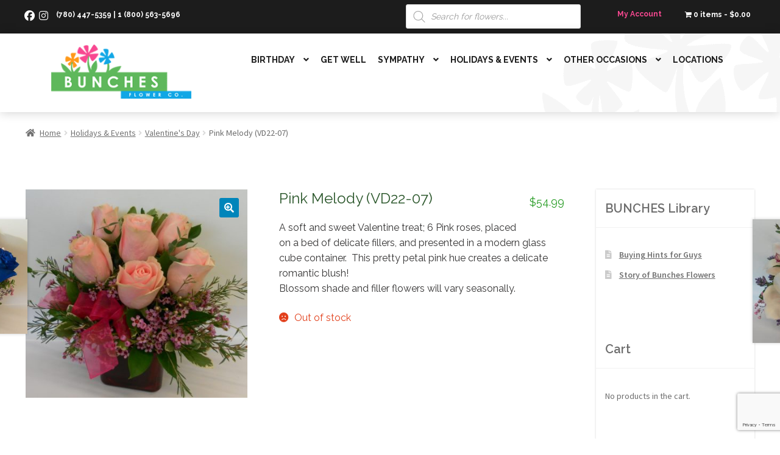

--- FILE ---
content_type: text/html; charset=UTF-8
request_url: https://www.bunchesflowers.com/product/pink-melody-vd22-07/
body_size: 70046
content:
<!doctype html>
<html lang="en-US">
<head>
<meta charset="UTF-8">
<meta name="viewport" content="width=device-width, initial-scale=1, maximum-scale=1.0, user-scalable=no">
<link rel="profile" href="https://gmpg.org/xfn/11">
<link rel="pingback" href="https://www.bunchesflowers.com/xmlrpc.php">
<meta name='robots' content='index, follow, max-image-preview:large, max-snippet:-1, max-video-preview:-1' />

<!-- Google Tag Manager for WordPress by gtm4wp.com -->
<script data-cfasync="false" data-pagespeed-no-defer>
	var gtm4wp_datalayer_name = "dataLayer";
	var dataLayer = dataLayer || [];
	const gtm4wp_use_sku_instead = 1;
	const gtm4wp_currency = 'CAD';
	const gtm4wp_product_per_impression = 10;
	const gtm4wp_clear_ecommerce = false;
	const gtm4wp_datalayer_max_timeout = 2000;
</script>
<!-- End Google Tag Manager for WordPress by gtm4wp.com -->
	<!-- This site is optimized with the Yoast SEO plugin v26.8 - https://yoast.com/product/yoast-seo-wordpress/ -->
	<title>Pink Melody (VD22-07) - Bunches Flower Co.</title>
<link data-rocket-preload as="style" href="https://fonts.googleapis.com/css?family=Source%20Sans%20Pro%3A400%2C300%2C300italic%2C400italic%2C600%2C700%2C900%7CRaleway%3Aregular%2C800%2C600%2C700%2C900&#038;subset=latin%2Clatin-ext&#038;display=swap" rel="preload">
<link href="https://fonts.googleapis.com/css?family=Source%20Sans%20Pro%3A400%2C300%2C300italic%2C400italic%2C600%2C700%2C900%7CRaleway%3Aregular%2C800%2C600%2C700%2C900&#038;subset=latin%2Clatin-ext&#038;display=swap" media="print" onload="this.media=&#039;all&#039;" rel="stylesheet">
<noscript data-wpr-hosted-gf-parameters=""><link rel="stylesheet" href="https://fonts.googleapis.com/css?family=Source%20Sans%20Pro%3A400%2C300%2C300italic%2C400italic%2C600%2C700%2C900%7CRaleway%3Aregular%2C800%2C600%2C700%2C900&#038;subset=latin%2Clatin-ext&#038;display=swap"></noscript>
	<meta name="description" content="Six pretty pink roses in a modern glass cube make a soft and sweet Valentine treat." />
	<link rel="canonical" href="https://www.bunchesflowers.com/product/pink-melody-vd22-07/" />
	<meta property="og:locale" content="en_US" />
	<meta property="og:type" content="article" />
	<meta property="og:title" content="Pink Melody (VD22-07) - Bunches Flower Co." />
	<meta property="og:description" content="Six pretty pink roses in a modern glass cube make a soft and sweet Valentine treat." />
	<meta property="og:url" content="https://www.bunchesflowers.com/product/pink-melody-vd22-07/" />
	<meta property="og:site_name" content="Bunches Flower Co." />
	<meta property="article:publisher" content="https://www.facebook.com/BunchesFlowerCo/" />
	<meta property="article:modified_time" content="2025-08-15T00:57:36+00:00" />
	<meta property="og:image" content="https://www.bunchesflowers.com/wp-content/uploads/2022/01/VD22-07b.jpg" />
	<meta property="og:image:width" content="3569" />
	<meta property="og:image:height" content="3355" />
	<meta property="og:image:type" content="image/jpeg" />
	<meta name="twitter:card" content="summary_large_image" />
	<meta name="twitter:site" content="@bunchesflowers" />
	<script type="application/ld+json" class="yoast-schema-graph">{"@context":"https://schema.org","@graph":[{"@type":"WebPage","@id":"https://www.bunchesflowers.com/product/pink-melody-vd22-07/","url":"https://www.bunchesflowers.com/product/pink-melody-vd22-07/","name":"Pink Melody (VD22-07) - Bunches Flower Co.","isPartOf":{"@id":"https://www.bunchesflowers.com/#website"},"primaryImageOfPage":{"@id":"https://www.bunchesflowers.com/product/pink-melody-vd22-07/#primaryimage"},"image":{"@id":"https://www.bunchesflowers.com/product/pink-melody-vd22-07/#primaryimage"},"thumbnailUrl":"https://www.bunchesflowers.com/wp-content/uploads/2022/01/VD22-07b.jpg","datePublished":"2021-10-30T00:53:23+00:00","dateModified":"2025-08-15T00:57:36+00:00","description":"Six pretty pink roses in a modern glass cube make a soft and sweet Valentine treat.","breadcrumb":{"@id":"https://www.bunchesflowers.com/product/pink-melody-vd22-07/#breadcrumb"},"inLanguage":"en-US","potentialAction":[{"@type":"ReadAction","target":["https://www.bunchesflowers.com/product/pink-melody-vd22-07/"]}]},{"@type":"ImageObject","inLanguage":"en-US","@id":"https://www.bunchesflowers.com/product/pink-melody-vd22-07/#primaryimage","url":"https://www.bunchesflowers.com/wp-content/uploads/2022/01/VD22-07b.jpg","contentUrl":"https://www.bunchesflowers.com/wp-content/uploads/2022/01/VD22-07b.jpg","width":3569,"height":3355,"caption":"SAMSUNG DIGITAL CAMERA"},{"@type":"BreadcrumbList","@id":"https://www.bunchesflowers.com/product/pink-melody-vd22-07/#breadcrumb","itemListElement":[{"@type":"ListItem","position":1,"name":"Home","item":"https://www.bunchesflowers.com/"},{"@type":"ListItem","position":2,"name":"Shop","item":"https://www.bunchesflowers.com/shop/"},{"@type":"ListItem","position":3,"name":"Pink Melody (VD22-07)"}]},{"@type":"WebSite","@id":"https://www.bunchesflowers.com/#website","url":"https://www.bunchesflowers.com/","name":"Bunches Flower Co.","description":"","publisher":{"@id":"https://www.bunchesflowers.com/#organization"},"potentialAction":[{"@type":"SearchAction","target":{"@type":"EntryPoint","urlTemplate":"https://www.bunchesflowers.com/?s={search_term_string}"},"query-input":{"@type":"PropertyValueSpecification","valueRequired":true,"valueName":"search_term_string"}}],"inLanguage":"en-US"},{"@type":"Organization","@id":"https://www.bunchesflowers.com/#organization","name":"Bunches Flower Co.","url":"https://www.bunchesflowers.com/","logo":{"@type":"ImageObject","inLanguage":"en-US","@id":"https://www.bunchesflowers.com/#/schema/logo/image/","url":"https://www.bunchesflowers.com/wp-content/uploads/2017/11/library-logo.png","contentUrl":"https://www.bunchesflowers.com/wp-content/uploads/2017/11/library-logo.png","width":401,"height":156,"caption":"Bunches Flower Co."},"image":{"@id":"https://www.bunchesflowers.com/#/schema/logo/image/"},"sameAs":["https://www.facebook.com/BunchesFlowerCo/","https://x.com/bunchesflowers"]}]}</script>
	<!-- / Yoast SEO plugin. -->


<link rel='dns-prefetch' href='//www.google.com' />
<link rel='dns-prefetch' href='//fonts.googleapis.com' />
<link href='https://fonts.gstatic.com' crossorigin rel='preconnect' />
<link rel="alternate" type="application/rss+xml" title="Bunches Flower Co. &raquo; Feed" href="https://www.bunchesflowers.com/feed/" />
<link rel="alternate" type="application/rss+xml" title="Bunches Flower Co. &raquo; Comments Feed" href="https://www.bunchesflowers.com/comments/feed/" />
<link rel="alternate" type="application/rss+xml" title="Bunches Flower Co. &raquo; Pink Melody (VD22-07) Comments Feed" href="https://www.bunchesflowers.com/product/pink-melody-vd22-07/feed/" />
<link rel="alternate" title="oEmbed (JSON)" type="application/json+oembed" href="https://www.bunchesflowers.com/wp-json/oembed/1.0/embed?url=https%3A%2F%2Fwww.bunchesflowers.com%2Fproduct%2Fpink-melody-vd22-07%2F" />
<link rel="alternate" title="oEmbed (XML)" type="text/xml+oembed" href="https://www.bunchesflowers.com/wp-json/oembed/1.0/embed?url=https%3A%2F%2Fwww.bunchesflowers.com%2Fproduct%2Fpink-melody-vd22-07%2F&#038;format=xml" />
		<!-- This site uses the Google Analytics by ExactMetrics plugin v8.11.1 - Using Analytics tracking - https://www.exactmetrics.com/ -->
							<script src="//www.googletagmanager.com/gtag/js?id=G-50FDKBR7BJ"  data-cfasync="false" data-wpfc-render="false" async></script>
			<script data-cfasync="false" data-wpfc-render="false">
				var em_version = '8.11.1';
				var em_track_user = true;
				var em_no_track_reason = '';
								var ExactMetricsDefaultLocations = {"page_location":"https:\/\/www.bunchesflowers.com\/product\/pink-melody-vd22-07\/"};
								if ( typeof ExactMetricsPrivacyGuardFilter === 'function' ) {
					var ExactMetricsLocations = (typeof ExactMetricsExcludeQuery === 'object') ? ExactMetricsPrivacyGuardFilter( ExactMetricsExcludeQuery ) : ExactMetricsPrivacyGuardFilter( ExactMetricsDefaultLocations );
				} else {
					var ExactMetricsLocations = (typeof ExactMetricsExcludeQuery === 'object') ? ExactMetricsExcludeQuery : ExactMetricsDefaultLocations;
				}

								var disableStrs = [
										'ga-disable-G-50FDKBR7BJ',
									];

				/* Function to detect opted out users */
				function __gtagTrackerIsOptedOut() {
					for (var index = 0; index < disableStrs.length; index++) {
						if (document.cookie.indexOf(disableStrs[index] + '=true') > -1) {
							return true;
						}
					}

					return false;
				}

				/* Disable tracking if the opt-out cookie exists. */
				if (__gtagTrackerIsOptedOut()) {
					for (var index = 0; index < disableStrs.length; index++) {
						window[disableStrs[index]] = true;
					}
				}

				/* Opt-out function */
				function __gtagTrackerOptout() {
					for (var index = 0; index < disableStrs.length; index++) {
						document.cookie = disableStrs[index] + '=true; expires=Thu, 31 Dec 2099 23:59:59 UTC; path=/';
						window[disableStrs[index]] = true;
					}
				}

				if ('undefined' === typeof gaOptout) {
					function gaOptout() {
						__gtagTrackerOptout();
					}
				}
								window.dataLayer = window.dataLayer || [];

				window.ExactMetricsDualTracker = {
					helpers: {},
					trackers: {},
				};
				if (em_track_user) {
					function __gtagDataLayer() {
						dataLayer.push(arguments);
					}

					function __gtagTracker(type, name, parameters) {
						if (!parameters) {
							parameters = {};
						}

						if (parameters.send_to) {
							__gtagDataLayer.apply(null, arguments);
							return;
						}

						if (type === 'event') {
														parameters.send_to = exactmetrics_frontend.v4_id;
							var hookName = name;
							if (typeof parameters['event_category'] !== 'undefined') {
								hookName = parameters['event_category'] + ':' + name;
							}

							if (typeof ExactMetricsDualTracker.trackers[hookName] !== 'undefined') {
								ExactMetricsDualTracker.trackers[hookName](parameters);
							} else {
								__gtagDataLayer('event', name, parameters);
							}
							
						} else {
							__gtagDataLayer.apply(null, arguments);
						}
					}

					__gtagTracker('js', new Date());
					__gtagTracker('set', {
						'developer_id.dNDMyYj': true,
											});
					if ( ExactMetricsLocations.page_location ) {
						__gtagTracker('set', ExactMetricsLocations);
					}
										__gtagTracker('config', 'G-50FDKBR7BJ', {"forceSSL":"true"} );
										window.gtag = __gtagTracker;										(function () {
						/* https://developers.google.com/analytics/devguides/collection/analyticsjs/ */
						/* ga and __gaTracker compatibility shim. */
						var noopfn = function () {
							return null;
						};
						var newtracker = function () {
							return new Tracker();
						};
						var Tracker = function () {
							return null;
						};
						var p = Tracker.prototype;
						p.get = noopfn;
						p.set = noopfn;
						p.send = function () {
							var args = Array.prototype.slice.call(arguments);
							args.unshift('send');
							__gaTracker.apply(null, args);
						};
						var __gaTracker = function () {
							var len = arguments.length;
							if (len === 0) {
								return;
							}
							var f = arguments[len - 1];
							if (typeof f !== 'object' || f === null || typeof f.hitCallback !== 'function') {
								if ('send' === arguments[0]) {
									var hitConverted, hitObject = false, action;
									if ('event' === arguments[1]) {
										if ('undefined' !== typeof arguments[3]) {
											hitObject = {
												'eventAction': arguments[3],
												'eventCategory': arguments[2],
												'eventLabel': arguments[4],
												'value': arguments[5] ? arguments[5] : 1,
											}
										}
									}
									if ('pageview' === arguments[1]) {
										if ('undefined' !== typeof arguments[2]) {
											hitObject = {
												'eventAction': 'page_view',
												'page_path': arguments[2],
											}
										}
									}
									if (typeof arguments[2] === 'object') {
										hitObject = arguments[2];
									}
									if (typeof arguments[5] === 'object') {
										Object.assign(hitObject, arguments[5]);
									}
									if ('undefined' !== typeof arguments[1].hitType) {
										hitObject = arguments[1];
										if ('pageview' === hitObject.hitType) {
											hitObject.eventAction = 'page_view';
										}
									}
									if (hitObject) {
										action = 'timing' === arguments[1].hitType ? 'timing_complete' : hitObject.eventAction;
										hitConverted = mapArgs(hitObject);
										__gtagTracker('event', action, hitConverted);
									}
								}
								return;
							}

							function mapArgs(args) {
								var arg, hit = {};
								var gaMap = {
									'eventCategory': 'event_category',
									'eventAction': 'event_action',
									'eventLabel': 'event_label',
									'eventValue': 'event_value',
									'nonInteraction': 'non_interaction',
									'timingCategory': 'event_category',
									'timingVar': 'name',
									'timingValue': 'value',
									'timingLabel': 'event_label',
									'page': 'page_path',
									'location': 'page_location',
									'title': 'page_title',
									'referrer' : 'page_referrer',
								};
								for (arg in args) {
																		if (!(!args.hasOwnProperty(arg) || !gaMap.hasOwnProperty(arg))) {
										hit[gaMap[arg]] = args[arg];
									} else {
										hit[arg] = args[arg];
									}
								}
								return hit;
							}

							try {
								f.hitCallback();
							} catch (ex) {
							}
						};
						__gaTracker.create = newtracker;
						__gaTracker.getByName = newtracker;
						__gaTracker.getAll = function () {
							return [];
						};
						__gaTracker.remove = noopfn;
						__gaTracker.loaded = true;
						window['__gaTracker'] = __gaTracker;
					})();
									} else {
										console.log("");
					(function () {
						function __gtagTracker() {
							return null;
						}

						window['__gtagTracker'] = __gtagTracker;
						window['gtag'] = __gtagTracker;
					})();
									}
			</script>
							<!-- / Google Analytics by ExactMetrics -->
		<style id='wp-img-auto-sizes-contain-inline-css'>
img:is([sizes=auto i],[sizes^="auto," i]){contain-intrinsic-size:3000px 1500px}
/*# sourceURL=wp-img-auto-sizes-contain-inline-css */
</style>
<link data-minify="1" rel='stylesheet' id='delivery-date-block-frontend-css' href='https://www.bunchesflowers.com/wp-content/cache/min/1/wp-content/plugins/order-delivery-date/build/style-index.css?ver=1765296364' media='all' />
<link data-minify="1" rel='stylesheet' id='themecomplete-epo-css' href='https://www.bunchesflowers.com/wp-content/cache/min/1/wp-content/plugins/woocommerce-tm-extra-product-options/assets/css/epo.min.css?ver=1765296365' media='all' />
<link rel='stylesheet' id='themecomplete-epo-smallscreen-css' href='https://www.bunchesflowers.com/wp-content/plugins/woocommerce-tm-extra-product-options/assets/css/tm-epo-smallscreen.min.css?ver=7.5.6' media='only screen and (max-width: 768px)' />
<style id='themecomplete-styles-header-inline-css'>
:root {--tcgaprow: 15px;--tcgapcolumn: 15px;}
/*# sourceURL=themecomplete-styles-header-inline-css */
</style>
<link data-minify="1" rel='stylesheet' id='storefront-top-bar-css' href='https://www.bunchesflowers.com/wp-content/cache/min/1/wp-content/plugins/storefront-top-bar/assets/css/storefront-top-bar.css?ver=1765296364' media='all' />
<style id='wp-emoji-styles-inline-css'>

	img.wp-smiley, img.emoji {
		display: inline !important;
		border: none !important;
		box-shadow: none !important;
		height: 1em !important;
		width: 1em !important;
		margin: 0 0.07em !important;
		vertical-align: -0.1em !important;
		background: none !important;
		padding: 0 !important;
	}
/*# sourceURL=wp-emoji-styles-inline-css */
</style>
<style id='wp-block-library-inline-css'>
:root{--wp-block-synced-color:#7a00df;--wp-block-synced-color--rgb:122,0,223;--wp-bound-block-color:var(--wp-block-synced-color);--wp-editor-canvas-background:#ddd;--wp-admin-theme-color:#007cba;--wp-admin-theme-color--rgb:0,124,186;--wp-admin-theme-color-darker-10:#006ba1;--wp-admin-theme-color-darker-10--rgb:0,107,160.5;--wp-admin-theme-color-darker-20:#005a87;--wp-admin-theme-color-darker-20--rgb:0,90,135;--wp-admin-border-width-focus:2px}@media (min-resolution:192dpi){:root{--wp-admin-border-width-focus:1.5px}}.wp-element-button{cursor:pointer}:root .has-very-light-gray-background-color{background-color:#eee}:root .has-very-dark-gray-background-color{background-color:#313131}:root .has-very-light-gray-color{color:#eee}:root .has-very-dark-gray-color{color:#313131}:root .has-vivid-green-cyan-to-vivid-cyan-blue-gradient-background{background:linear-gradient(135deg,#00d084,#0693e3)}:root .has-purple-crush-gradient-background{background:linear-gradient(135deg,#34e2e4,#4721fb 50%,#ab1dfe)}:root .has-hazy-dawn-gradient-background{background:linear-gradient(135deg,#faaca8,#dad0ec)}:root .has-subdued-olive-gradient-background{background:linear-gradient(135deg,#fafae1,#67a671)}:root .has-atomic-cream-gradient-background{background:linear-gradient(135deg,#fdd79a,#004a59)}:root .has-nightshade-gradient-background{background:linear-gradient(135deg,#330968,#31cdcf)}:root .has-midnight-gradient-background{background:linear-gradient(135deg,#020381,#2874fc)}:root{--wp--preset--font-size--normal:16px;--wp--preset--font-size--huge:42px}.has-regular-font-size{font-size:1em}.has-larger-font-size{font-size:2.625em}.has-normal-font-size{font-size:var(--wp--preset--font-size--normal)}.has-huge-font-size{font-size:var(--wp--preset--font-size--huge)}.has-text-align-center{text-align:center}.has-text-align-left{text-align:left}.has-text-align-right{text-align:right}.has-fit-text{white-space:nowrap!important}#end-resizable-editor-section{display:none}.aligncenter{clear:both}.items-justified-left{justify-content:flex-start}.items-justified-center{justify-content:center}.items-justified-right{justify-content:flex-end}.items-justified-space-between{justify-content:space-between}.screen-reader-text{border:0;clip-path:inset(50%);height:1px;margin:-1px;overflow:hidden;padding:0;position:absolute;width:1px;word-wrap:normal!important}.screen-reader-text:focus{background-color:#ddd;clip-path:none;color:#444;display:block;font-size:1em;height:auto;left:5px;line-height:normal;padding:15px 23px 14px;text-decoration:none;top:5px;width:auto;z-index:100000}html :where(.has-border-color){border-style:solid}html :where([style*=border-top-color]){border-top-style:solid}html :where([style*=border-right-color]){border-right-style:solid}html :where([style*=border-bottom-color]){border-bottom-style:solid}html :where([style*=border-left-color]){border-left-style:solid}html :where([style*=border-width]){border-style:solid}html :where([style*=border-top-width]){border-top-style:solid}html :where([style*=border-right-width]){border-right-style:solid}html :where([style*=border-bottom-width]){border-bottom-style:solid}html :where([style*=border-left-width]){border-left-style:solid}html :where(img[class*=wp-image-]){height:auto;max-width:100%}:where(figure){margin:0 0 1em}html :where(.is-position-sticky){--wp-admin--admin-bar--position-offset:var(--wp-admin--admin-bar--height,0px)}@media screen and (max-width:600px){html :where(.is-position-sticky){--wp-admin--admin-bar--position-offset:0px}}

/*# sourceURL=wp-block-library-inline-css */
</style><style id='global-styles-inline-css'>
:root{--wp--preset--aspect-ratio--square: 1;--wp--preset--aspect-ratio--4-3: 4/3;--wp--preset--aspect-ratio--3-4: 3/4;--wp--preset--aspect-ratio--3-2: 3/2;--wp--preset--aspect-ratio--2-3: 2/3;--wp--preset--aspect-ratio--16-9: 16/9;--wp--preset--aspect-ratio--9-16: 9/16;--wp--preset--color--black: #000000;--wp--preset--color--cyan-bluish-gray: #abb8c3;--wp--preset--color--white: #ffffff;--wp--preset--color--pale-pink: #f78da7;--wp--preset--color--vivid-red: #cf2e2e;--wp--preset--color--luminous-vivid-orange: #ff6900;--wp--preset--color--luminous-vivid-amber: #fcb900;--wp--preset--color--light-green-cyan: #7bdcb5;--wp--preset--color--vivid-green-cyan: #00d084;--wp--preset--color--pale-cyan-blue: #8ed1fc;--wp--preset--color--vivid-cyan-blue: #0693e3;--wp--preset--color--vivid-purple: #9b51e0;--wp--preset--gradient--vivid-cyan-blue-to-vivid-purple: linear-gradient(135deg,rgb(6,147,227) 0%,rgb(155,81,224) 100%);--wp--preset--gradient--light-green-cyan-to-vivid-green-cyan: linear-gradient(135deg,rgb(122,220,180) 0%,rgb(0,208,130) 100%);--wp--preset--gradient--luminous-vivid-amber-to-luminous-vivid-orange: linear-gradient(135deg,rgb(252,185,0) 0%,rgb(255,105,0) 100%);--wp--preset--gradient--luminous-vivid-orange-to-vivid-red: linear-gradient(135deg,rgb(255,105,0) 0%,rgb(207,46,46) 100%);--wp--preset--gradient--very-light-gray-to-cyan-bluish-gray: linear-gradient(135deg,rgb(238,238,238) 0%,rgb(169,184,195) 100%);--wp--preset--gradient--cool-to-warm-spectrum: linear-gradient(135deg,rgb(74,234,220) 0%,rgb(151,120,209) 20%,rgb(207,42,186) 40%,rgb(238,44,130) 60%,rgb(251,105,98) 80%,rgb(254,248,76) 100%);--wp--preset--gradient--blush-light-purple: linear-gradient(135deg,rgb(255,206,236) 0%,rgb(152,150,240) 100%);--wp--preset--gradient--blush-bordeaux: linear-gradient(135deg,rgb(254,205,165) 0%,rgb(254,45,45) 50%,rgb(107,0,62) 100%);--wp--preset--gradient--luminous-dusk: linear-gradient(135deg,rgb(255,203,112) 0%,rgb(199,81,192) 50%,rgb(65,88,208) 100%);--wp--preset--gradient--pale-ocean: linear-gradient(135deg,rgb(255,245,203) 0%,rgb(182,227,212) 50%,rgb(51,167,181) 100%);--wp--preset--gradient--electric-grass: linear-gradient(135deg,rgb(202,248,128) 0%,rgb(113,206,126) 100%);--wp--preset--gradient--midnight: linear-gradient(135deg,rgb(2,3,129) 0%,rgb(40,116,252) 100%);--wp--preset--font-size--small: 14px;--wp--preset--font-size--medium: 23px;--wp--preset--font-size--large: 26px;--wp--preset--font-size--x-large: 42px;--wp--preset--font-size--normal: 16px;--wp--preset--font-size--huge: 37px;--wp--preset--spacing--20: 0.44rem;--wp--preset--spacing--30: 0.67rem;--wp--preset--spacing--40: 1rem;--wp--preset--spacing--50: 1.5rem;--wp--preset--spacing--60: 2.25rem;--wp--preset--spacing--70: 3.38rem;--wp--preset--spacing--80: 5.06rem;--wp--preset--shadow--natural: 6px 6px 9px rgba(0, 0, 0, 0.2);--wp--preset--shadow--deep: 12px 12px 50px rgba(0, 0, 0, 0.4);--wp--preset--shadow--sharp: 6px 6px 0px rgba(0, 0, 0, 0.2);--wp--preset--shadow--outlined: 6px 6px 0px -3px rgb(255, 255, 255), 6px 6px rgb(0, 0, 0);--wp--preset--shadow--crisp: 6px 6px 0px rgb(0, 0, 0);}:root :where(.is-layout-flow) > :first-child{margin-block-start: 0;}:root :where(.is-layout-flow) > :last-child{margin-block-end: 0;}:root :where(.is-layout-flow) > *{margin-block-start: 24px;margin-block-end: 0;}:root :where(.is-layout-constrained) > :first-child{margin-block-start: 0;}:root :where(.is-layout-constrained) > :last-child{margin-block-end: 0;}:root :where(.is-layout-constrained) > *{margin-block-start: 24px;margin-block-end: 0;}:root :where(.is-layout-flex){gap: 24px;}:root :where(.is-layout-grid){gap: 24px;}body .is-layout-flex{display: flex;}.is-layout-flex{flex-wrap: wrap;align-items: center;}.is-layout-flex > :is(*, div){margin: 0;}body .is-layout-grid{display: grid;}.is-layout-grid > :is(*, div){margin: 0;}.has-black-color{color: var(--wp--preset--color--black) !important;}.has-cyan-bluish-gray-color{color: var(--wp--preset--color--cyan-bluish-gray) !important;}.has-white-color{color: var(--wp--preset--color--white) !important;}.has-pale-pink-color{color: var(--wp--preset--color--pale-pink) !important;}.has-vivid-red-color{color: var(--wp--preset--color--vivid-red) !important;}.has-luminous-vivid-orange-color{color: var(--wp--preset--color--luminous-vivid-orange) !important;}.has-luminous-vivid-amber-color{color: var(--wp--preset--color--luminous-vivid-amber) !important;}.has-light-green-cyan-color{color: var(--wp--preset--color--light-green-cyan) !important;}.has-vivid-green-cyan-color{color: var(--wp--preset--color--vivid-green-cyan) !important;}.has-pale-cyan-blue-color{color: var(--wp--preset--color--pale-cyan-blue) !important;}.has-vivid-cyan-blue-color{color: var(--wp--preset--color--vivid-cyan-blue) !important;}.has-vivid-purple-color{color: var(--wp--preset--color--vivid-purple) !important;}.has-black-background-color{background-color: var(--wp--preset--color--black) !important;}.has-cyan-bluish-gray-background-color{background-color: var(--wp--preset--color--cyan-bluish-gray) !important;}.has-white-background-color{background-color: var(--wp--preset--color--white) !important;}.has-pale-pink-background-color{background-color: var(--wp--preset--color--pale-pink) !important;}.has-vivid-red-background-color{background-color: var(--wp--preset--color--vivid-red) !important;}.has-luminous-vivid-orange-background-color{background-color: var(--wp--preset--color--luminous-vivid-orange) !important;}.has-luminous-vivid-amber-background-color{background-color: var(--wp--preset--color--luminous-vivid-amber) !important;}.has-light-green-cyan-background-color{background-color: var(--wp--preset--color--light-green-cyan) !important;}.has-vivid-green-cyan-background-color{background-color: var(--wp--preset--color--vivid-green-cyan) !important;}.has-pale-cyan-blue-background-color{background-color: var(--wp--preset--color--pale-cyan-blue) !important;}.has-vivid-cyan-blue-background-color{background-color: var(--wp--preset--color--vivid-cyan-blue) !important;}.has-vivid-purple-background-color{background-color: var(--wp--preset--color--vivid-purple) !important;}.has-black-border-color{border-color: var(--wp--preset--color--black) !important;}.has-cyan-bluish-gray-border-color{border-color: var(--wp--preset--color--cyan-bluish-gray) !important;}.has-white-border-color{border-color: var(--wp--preset--color--white) !important;}.has-pale-pink-border-color{border-color: var(--wp--preset--color--pale-pink) !important;}.has-vivid-red-border-color{border-color: var(--wp--preset--color--vivid-red) !important;}.has-luminous-vivid-orange-border-color{border-color: var(--wp--preset--color--luminous-vivid-orange) !important;}.has-luminous-vivid-amber-border-color{border-color: var(--wp--preset--color--luminous-vivid-amber) !important;}.has-light-green-cyan-border-color{border-color: var(--wp--preset--color--light-green-cyan) !important;}.has-vivid-green-cyan-border-color{border-color: var(--wp--preset--color--vivid-green-cyan) !important;}.has-pale-cyan-blue-border-color{border-color: var(--wp--preset--color--pale-cyan-blue) !important;}.has-vivid-cyan-blue-border-color{border-color: var(--wp--preset--color--vivid-cyan-blue) !important;}.has-vivid-purple-border-color{border-color: var(--wp--preset--color--vivid-purple) !important;}.has-vivid-cyan-blue-to-vivid-purple-gradient-background{background: var(--wp--preset--gradient--vivid-cyan-blue-to-vivid-purple) !important;}.has-light-green-cyan-to-vivid-green-cyan-gradient-background{background: var(--wp--preset--gradient--light-green-cyan-to-vivid-green-cyan) !important;}.has-luminous-vivid-amber-to-luminous-vivid-orange-gradient-background{background: var(--wp--preset--gradient--luminous-vivid-amber-to-luminous-vivid-orange) !important;}.has-luminous-vivid-orange-to-vivid-red-gradient-background{background: var(--wp--preset--gradient--luminous-vivid-orange-to-vivid-red) !important;}.has-very-light-gray-to-cyan-bluish-gray-gradient-background{background: var(--wp--preset--gradient--very-light-gray-to-cyan-bluish-gray) !important;}.has-cool-to-warm-spectrum-gradient-background{background: var(--wp--preset--gradient--cool-to-warm-spectrum) !important;}.has-blush-light-purple-gradient-background{background: var(--wp--preset--gradient--blush-light-purple) !important;}.has-blush-bordeaux-gradient-background{background: var(--wp--preset--gradient--blush-bordeaux) !important;}.has-luminous-dusk-gradient-background{background: var(--wp--preset--gradient--luminous-dusk) !important;}.has-pale-ocean-gradient-background{background: var(--wp--preset--gradient--pale-ocean) !important;}.has-electric-grass-gradient-background{background: var(--wp--preset--gradient--electric-grass) !important;}.has-midnight-gradient-background{background: var(--wp--preset--gradient--midnight) !important;}.has-small-font-size{font-size: var(--wp--preset--font-size--small) !important;}.has-medium-font-size{font-size: var(--wp--preset--font-size--medium) !important;}.has-large-font-size{font-size: var(--wp--preset--font-size--large) !important;}.has-x-large-font-size{font-size: var(--wp--preset--font-size--x-large) !important;}
/*# sourceURL=global-styles-inline-css */
</style>

<style id='classic-theme-styles-inline-css'>
/*! This file is auto-generated */
.wp-block-button__link{color:#fff;background-color:#32373c;border-radius:9999px;box-shadow:none;text-decoration:none;padding:calc(.667em + 2px) calc(1.333em + 2px);font-size:1.125em}.wp-block-file__button{background:#32373c;color:#fff;text-decoration:none}
/*# sourceURL=/wp-includes/css/classic-themes.min.css */
</style>
<link data-minify="1" rel='stylesheet' id='storefront-gutenberg-blocks-css' href='https://www.bunchesflowers.com/wp-content/cache/min/1/wp-content/themes/storefront/assets/css/base/gutenberg-blocks.css?ver=1765296364' media='all' />
<style id='storefront-gutenberg-blocks-inline-css'>

				.wp-block-button__link:not(.has-text-color) {
					color: #ffffff;
				}

				.wp-block-button__link:not(.has-text-color):hover,
				.wp-block-button__link:not(.has-text-color):focus,
				.wp-block-button__link:not(.has-text-color):active {
					color: #ffffff;
				}

				.wp-block-button__link:not(.has-background) {
					background-color: #0085ba;
				}

				.wp-block-button__link:not(.has-background):hover,
				.wp-block-button__link:not(.has-background):focus,
				.wp-block-button__link:not(.has-background):active {
					border-color: #006ca1;
					background-color: #006ca1;
				}

				.wc-block-grid__products .wc-block-grid__product .wp-block-button__link {
					background-color: #0085ba;
					border-color: #0085ba;
					color: #ffffff;
				}

				.wp-block-quote footer,
				.wp-block-quote cite,
				.wp-block-quote__citation {
					color: #6d6d6d;
				}

				.wp-block-pullquote cite,
				.wp-block-pullquote footer,
				.wp-block-pullquote__citation {
					color: #6d6d6d;
				}

				.wp-block-image figcaption {
					color: #6d6d6d;
				}

				.wp-block-separator.is-style-dots::before {
					color: #333333;
				}

				.wp-block-file a.wp-block-file__button {
					color: #ffffff;
					background-color: #0085ba;
					border-color: #0085ba;
				}

				.wp-block-file a.wp-block-file__button:hover,
				.wp-block-file a.wp-block-file__button:focus,
				.wp-block-file a.wp-block-file__button:active {
					color: #ffffff;
					background-color: #006ca1;
				}

				.wp-block-code,
				.wp-block-preformatted pre {
					color: #6d6d6d;
				}

				.wp-block-table:not( .has-background ):not( .is-style-stripes ) tbody tr:nth-child(2n) td {
					background-color: #fdfdfd;
				}

				.wp-block-cover .wp-block-cover__inner-container h1:not(.has-text-color),
				.wp-block-cover .wp-block-cover__inner-container h2:not(.has-text-color),
				.wp-block-cover .wp-block-cover__inner-container h3:not(.has-text-color),
				.wp-block-cover .wp-block-cover__inner-container h4:not(.has-text-color),
				.wp-block-cover .wp-block-cover__inner-container h5:not(.has-text-color),
				.wp-block-cover .wp-block-cover__inner-container h6:not(.has-text-color) {
					color: #000000;
				}

				div.wc-block-components-price-slider__range-input-progress,
				.rtl .wc-block-components-price-slider__range-input-progress {
					--range-color: #7f54b3;
				}

				/* Target only IE11 */
				@media all and (-ms-high-contrast: none), (-ms-high-contrast: active) {
					.wc-block-components-price-slider__range-input-progress {
						background: #7f54b3;
					}
				}

				.wc-block-components-button:not(.is-link) {
					background-color: #0085ba;
					color: #ffffff;
				}

				.wc-block-components-button:not(.is-link):hover,
				.wc-block-components-button:not(.is-link):focus,
				.wc-block-components-button:not(.is-link):active {
					background-color: #006ca1;
					color: #ffffff;
				}

				.wc-block-components-button:not(.is-link):disabled {
					background-color: #0085ba;
					color: #ffffff;
				}

				.wc-block-cart__submit-container {
					background-color: #ffffff;
				}

				.wc-block-cart__submit-container::before {
					color: rgba(220,220,220,0.5);
				}

				.wc-block-components-order-summary-item__quantity {
					background-color: #ffffff;
					border-color: #6d6d6d;
					box-shadow: 0 0 0 2px #ffffff;
					color: #6d6d6d;
				}
			
/*# sourceURL=storefront-gutenberg-blocks-inline-css */
</style>
<link data-minify="1" rel='stylesheet' id='wccs-fontawesome-css' href='https://www.bunchesflowers.com/wp-content/cache/min/1/wp-content/plugins/woo-category-slider-by-pluginever/assets/vendor/font-awesome/css/font-awesome.css?ver=1765296364' media='all' />
<link data-minify="1" rel='stylesheet' id='wccs-owlcarousel-css' href='https://www.bunchesflowers.com/wp-content/cache/min/1/wp-content/plugins/woo-category-slider-by-pluginever/assets/vendor/owlcarousel/assets/owl.carousel.css?ver=1765296364' media='all' />
<link data-minify="1" rel='stylesheet' id='wccs-owltheme-default-css' href='https://www.bunchesflowers.com/wp-content/cache/min/1/wp-content/plugins/woo-category-slider-by-pluginever/assets/vendor/owlcarousel/assets/owl.theme.default.css?ver=1765296364' media='all' />
<link data-minify="1" rel='stylesheet' id='wc-category-slider-css' href='https://www.bunchesflowers.com/wp-content/cache/min/1/wp-content/plugins/woo-category-slider-by-pluginever/assets/css/wc-category-slider-public.css?ver=1765296364' media='all' />
<link rel='stylesheet' id='woo-custom-related-products-css' href='https://www.bunchesflowers.com/wp-content/plugins/woo-custom-related-products/public/css/woo-custom-related-products-public.css' media='all' />
<link rel='stylesheet' id='wpmenucart-icons-css' href='https://www.bunchesflowers.com/wp-content/plugins/woocommerce-menu-bar-cart/assets/css/wpmenucart-icons.min.css?ver=2.14.12' media='all' />
<style id='wpmenucart-icons-inline-css'>
@font-face{font-family:WPMenuCart;src:url(https://www.bunchesflowers.com/wp-content/plugins/woocommerce-menu-bar-cart/assets/fonts/WPMenuCart.eot);src:url(https://www.bunchesflowers.com/wp-content/plugins/woocommerce-menu-bar-cart/assets/fonts/WPMenuCart.eot?#iefix) format('embedded-opentype'),url(https://www.bunchesflowers.com/wp-content/plugins/woocommerce-menu-bar-cart/assets/fonts/WPMenuCart.woff2) format('woff2'),url(https://www.bunchesflowers.com/wp-content/plugins/woocommerce-menu-bar-cart/assets/fonts/WPMenuCart.woff) format('woff'),url(https://www.bunchesflowers.com/wp-content/plugins/woocommerce-menu-bar-cart/assets/fonts/WPMenuCart.ttf) format('truetype'),url(https://www.bunchesflowers.com/wp-content/plugins/woocommerce-menu-bar-cart/assets/fonts/WPMenuCart.svg#WPMenuCart) format('svg');font-weight:400;font-style:normal;font-display:swap}
/*# sourceURL=wpmenucart-icons-inline-css */
</style>
<link rel='stylesheet' id='wpmenucart-css' href='https://www.bunchesflowers.com/wp-content/plugins/woocommerce-menu-bar-cart/assets/css/wpmenucart-main.min.css?ver=2.14.12' media='all' />
<link rel='stylesheet' id='photoswipe-css' href='https://www.bunchesflowers.com/wp-content/plugins/woocommerce/assets/css/photoswipe/photoswipe.min.css?ver=10.4.3' media='all' />
<link rel='stylesheet' id='photoswipe-default-skin-css' href='https://www.bunchesflowers.com/wp-content/plugins/woocommerce/assets/css/photoswipe/default-skin/default-skin.min.css?ver=10.4.3' media='all' />
<style id='woocommerce-inline-inline-css'>
.woocommerce form .form-row .required { visibility: visible; }
/*# sourceURL=woocommerce-inline-inline-css */
</style>
<link rel='stylesheet' id='dgwt-wcas-style-css' href='https://www.bunchesflowers.com/wp-content/plugins/ajax-search-for-woocommerce-premium/assets/css/style.min.css?ver=1.32.2' media='all' />
<link data-minify="1" rel='stylesheet' id='orbisius_ctc_storefront_parent_style-css' href='https://www.bunchesflowers.com/wp-content/cache/min/1/wp-content/themes/storefront/style.css?ver=1765296364' media='all' />
<link data-minify="1" rel='stylesheet' id='orbisius_ctc_storefront_parent_style_child_style-css' href='https://www.bunchesflowers.com/wp-content/cache/min/1/wp-content/themes/storefront-child-theme-01/style.css?ver=1765296364' media='all' />
<link data-minify="1" rel='stylesheet' id='storefront-style-css' href='https://www.bunchesflowers.com/wp-content/cache/min/1/wp-content/themes/storefront/style.css?ver=1765296364' media='all' />
<style id='storefront-style-inline-css'>

			.main-navigation ul li a,
			.site-title a,
			ul.menu li a,
			.site-branding h1 a,
			button.menu-toggle,
			button.menu-toggle:hover,
			.handheld-navigation .dropdown-toggle {
				color: #299d26;
			}

			button.menu-toggle,
			button.menu-toggle:hover {
				border-color: #299d26;
			}

			.main-navigation ul li a:hover,
			.main-navigation ul li:hover > a,
			.site-title a:hover,
			.site-header ul.menu li.current-menu-item > a {
				color: #6ade67;
			}

			table:not( .has-background ) th {
				background-color: #f8f8f8;
			}

			table:not( .has-background ) tbody td {
				background-color: #fdfdfd;
			}

			table:not( .has-background ) tbody tr:nth-child(2n) td,
			fieldset,
			fieldset legend {
				background-color: #fbfbfb;
			}

			.site-header,
			.secondary-navigation ul ul,
			.main-navigation ul.menu > li.menu-item-has-children:after,
			.secondary-navigation ul.menu ul,
			.storefront-handheld-footer-bar,
			.storefront-handheld-footer-bar ul li > a,
			.storefront-handheld-footer-bar ul li.search .site-search,
			button.menu-toggle,
			button.menu-toggle:hover {
				background-color: #ffffff;
			}

			p.site-description,
			.site-header,
			.storefront-handheld-footer-bar {
				color: #000000;
			}

			button.menu-toggle:after,
			button.menu-toggle:before,
			button.menu-toggle span:before {
				background-color: #299d26;
			}

			h1, h2, h3, h4, h5, h6, .wc-block-grid__product-title {
				color: #333333;
			}

			.widget h1 {
				border-bottom-color: #333333;
			}

			body,
			.secondary-navigation a {
				color: #6d6d6d;
			}

			.widget-area .widget a,
			.hentry .entry-header .posted-on a,
			.hentry .entry-header .post-author a,
			.hentry .entry-header .post-comments a,
			.hentry .entry-header .byline a {
				color: #727272;
			}

			a {
				color: #7f54b3;
			}

			a:focus,
			button:focus,
			.button.alt:focus,
			input:focus,
			textarea:focus,
			input[type="button"]:focus,
			input[type="reset"]:focus,
			input[type="submit"]:focus,
			input[type="email"]:focus,
			input[type="tel"]:focus,
			input[type="url"]:focus,
			input[type="password"]:focus,
			input[type="search"]:focus {
				outline-color: #7f54b3;
			}

			button, input[type="button"], input[type="reset"], input[type="submit"], .button, .widget a.button {
				background-color: #0085ba;
				border-color: #0085ba;
				color: #ffffff;
			}

			button:hover, input[type="button"]:hover, input[type="reset"]:hover, input[type="submit"]:hover, .button:hover, .widget a.button:hover {
				background-color: #006ca1;
				border-color: #006ca1;
				color: #ffffff;
			}

			button.alt, input[type="button"].alt, input[type="reset"].alt, input[type="submit"].alt, .button.alt, .widget-area .widget a.button.alt {
				background-color: #0085ba;
				border-color: #0085ba;
				color: #ffffff;
			}

			button.alt:hover, input[type="button"].alt:hover, input[type="reset"].alt:hover, input[type="submit"].alt:hover, .button.alt:hover, .widget-area .widget a.button.alt:hover {
				background-color: #006ca1;
				border-color: #006ca1;
				color: #ffffff;
			}

			.pagination .page-numbers li .page-numbers.current {
				background-color: #e6e6e6;
				color: #636363;
			}

			#comments .comment-list .comment-content .comment-text {
				background-color: #f8f8f8;
			}

			.site-footer {
				background-color: #1c1c1c;
				color: #ffffff;
			}

			.site-footer a:not(.button):not(.components-button) {
				color: #1e73be;
			}

			.site-footer .storefront-handheld-footer-bar a:not(.button):not(.components-button) {
				color: #299d26;
			}

			.site-footer h1, .site-footer h2, .site-footer h3, .site-footer h4, .site-footer h5, .site-footer h6, .site-footer .widget .widget-title, .site-footer .widget .widgettitle {
				color: #ffffff;
			}

			.page-template-template-homepage.has-post-thumbnail .type-page.has-post-thumbnail .entry-title {
				color: #000000;
			}

			.page-template-template-homepage.has-post-thumbnail .type-page.has-post-thumbnail .entry-content {
				color: #000000;
			}

			@media screen and ( min-width: 768px ) {
				.secondary-navigation ul.menu a:hover {
					color: #191919;
				}

				.secondary-navigation ul.menu a {
					color: #000000;
				}

				.main-navigation ul.menu ul.sub-menu,
				.main-navigation ul.nav-menu ul.children {
					background-color: #f0f0f0;
				}

				.site-header {
					border-bottom-color: #f0f0f0;
				}
			}

				.sp-fixed-width .site {
					background-color:#ffffff;
				}
			

				.checkout-slides .sp-checkout-control-nav li a:after {
					background-color:#ffffff;
					border: 4px solid #d7d7d7;
				}

				.checkout-slides .sp-checkout-control-nav li:nth-child(2) a.flex-active:after {
					border: 4px solid #d7d7d7;
				}

				.checkout-slides .sp-checkout-control-nav li a:before,
				.checkout-slides .sp-checkout-control-nav li:nth-child(2) a.flex-active:before  {
					background-color:#d7d7d7;
				}

				.checkout-slides .sp-checkout-control-nav li:nth-child(2) a:before {
					background-color:#ebebeb;
				}

				.checkout-slides .sp-checkout-control-nav li:nth-child(2) a:after {
					border: 4px solid #ebebeb;
				}
			

			@media screen and (max-width: 768px) {
				.menu-toggle {
					color: #299d26;
				}

				.menu-toggle:hover {
					color: #003900;
				}

				.main-navigation div.menu,
				.main-navigation .handheld-navigation {
					background-color: #ffffff;
				}

				.main-navigation ul li a,
				ul.menu li a,
				.storefront-hamburger-menu-active .shm-close {
					color: #299d26;
				}
			}
		
/*# sourceURL=storefront-style-inline-css */
</style>
<link data-minify="1" rel='stylesheet' id='storefront-icons-css' href='https://www.bunchesflowers.com/wp-content/cache/min/1/wp-content/themes/storefront/assets/css/base/icons.css?ver=1765296364' media='all' />


<link data-minify="1" rel='stylesheet' id='sbc-styles-css' href='https://www.bunchesflowers.com/wp-content/cache/min/1/wp-content/plugins/storefront-blog-customiser/assets/css/style.css?ver=1765296364' media='all' />
<link data-minify="1" rel='stylesheet' id='shm-styles-css' href='https://www.bunchesflowers.com/wp-content/cache/min/1/wp-content/plugins/storefront-hamburger-menu/assets/css/style.css?ver=1765296364' media='all' />
<link data-minify="1" rel='stylesheet' id='wc_stripe_express_checkout_style-css' href='https://www.bunchesflowers.com/wp-content/cache/min/1/wp-content/plugins/woocommerce-gateway-stripe/build/express-checkout.css?ver=1765296365' media='all' />
<link data-minify="1" rel='stylesheet' id='storefront-woocommerce-style-css' href='https://www.bunchesflowers.com/wp-content/cache/min/1/wp-content/themes/storefront/assets/css/woocommerce/woocommerce.css?ver=1765296364' media='all' />
<style id='storefront-woocommerce-style-inline-css'>
@font-face {
				font-family: star;
				src: url(https://www.bunchesflowers.com/wp-content/plugins/woocommerce/assets/fonts/star.eot);
				src:
					url(https://www.bunchesflowers.com/wp-content/plugins/woocommerce/assets/fonts/star.eot?#iefix) format("embedded-opentype"),
					url(https://www.bunchesflowers.com/wp-content/plugins/woocommerce/assets/fonts/star.woff) format("woff"),
					url(https://www.bunchesflowers.com/wp-content/plugins/woocommerce/assets/fonts/star.ttf) format("truetype"),
					url(https://www.bunchesflowers.com/wp-content/plugins/woocommerce/assets/fonts/star.svg#star) format("svg");
				font-weight: 400;
				font-style: normal;
			}
			@font-face {
				font-family: WooCommerce;
				src: url(https://www.bunchesflowers.com/wp-content/plugins/woocommerce/assets/fonts/WooCommerce.eot);
				src:
					url(https://www.bunchesflowers.com/wp-content/plugins/woocommerce/assets/fonts/WooCommerce.eot?#iefix) format("embedded-opentype"),
					url(https://www.bunchesflowers.com/wp-content/plugins/woocommerce/assets/fonts/WooCommerce.woff) format("woff"),
					url(https://www.bunchesflowers.com/wp-content/plugins/woocommerce/assets/fonts/WooCommerce.ttf) format("truetype"),
					url(https://www.bunchesflowers.com/wp-content/plugins/woocommerce/assets/fonts/WooCommerce.svg#WooCommerce) format("svg");
				font-weight: 400;
				font-style: normal;
			}

			a.cart-contents,
			.site-header-cart .widget_shopping_cart a {
				color: #299d26;
			}

			a.cart-contents:hover,
			.site-header-cart .widget_shopping_cart a:hover,
			.site-header-cart:hover > li > a {
				color: #6ade67;
			}

			table.cart td.product-remove,
			table.cart td.actions {
				border-top-color: #ffffff;
			}

			.storefront-handheld-footer-bar ul li.cart .count {
				background-color: #299d26;
				color: #ffffff;
				border-color: #ffffff;
			}

			.woocommerce-tabs ul.tabs li.active a,
			ul.products li.product .price,
			.onsale,
			.wc-block-grid__product-onsale,
			.widget_search form:before,
			.widget_product_search form:before {
				color: #6d6d6d;
			}

			.woocommerce-breadcrumb a,
			a.woocommerce-review-link,
			.product_meta a {
				color: #727272;
			}

			.wc-block-grid__product-onsale,
			.onsale {
				border-color: #6d6d6d;
			}

			.star-rating span:before,
			.quantity .plus, .quantity .minus,
			p.stars a:hover:after,
			p.stars a:after,
			.star-rating span:before,
			#payment .payment_methods li input[type=radio]:first-child:checked+label:before {
				color: #7f54b3;
			}

			.widget_price_filter .ui-slider .ui-slider-range,
			.widget_price_filter .ui-slider .ui-slider-handle {
				background-color: #7f54b3;
			}

			.order_details {
				background-color: #f8f8f8;
			}

			.order_details > li {
				border-bottom: 1px dotted #e3e3e3;
			}

			.order_details:before,
			.order_details:after {
				background: -webkit-linear-gradient(transparent 0,transparent 0),-webkit-linear-gradient(135deg,#f8f8f8 33.33%,transparent 33.33%),-webkit-linear-gradient(45deg,#f8f8f8 33.33%,transparent 33.33%)
			}

			#order_review {
				background-color: #ffffff;
			}

			#payment .payment_methods > li .payment_box,
			#payment .place-order {
				background-color: #fafafa;
			}

			#payment .payment_methods > li:not(.woocommerce-notice) {
				background-color: #f5f5f5;
			}

			#payment .payment_methods > li:not(.woocommerce-notice):hover {
				background-color: #f0f0f0;
			}

			.woocommerce-pagination .page-numbers li .page-numbers.current {
				background-color: #e6e6e6;
				color: #636363;
			}

			.wc-block-grid__product-onsale,
			.onsale,
			.woocommerce-pagination .page-numbers li .page-numbers:not(.current) {
				color: #6d6d6d;
			}

			p.stars a:before,
			p.stars a:hover~a:before,
			p.stars.selected a.active~a:before {
				color: #6d6d6d;
			}

			p.stars.selected a.active:before,
			p.stars:hover a:before,
			p.stars.selected a:not(.active):before,
			p.stars.selected a.active:before {
				color: #7f54b3;
			}

			.single-product div.product .woocommerce-product-gallery .woocommerce-product-gallery__trigger {
				background-color: #0085ba;
				color: #ffffff;
			}

			.single-product div.product .woocommerce-product-gallery .woocommerce-product-gallery__trigger:hover {
				background-color: #006ca1;
				border-color: #006ca1;
				color: #ffffff;
			}

			.button.added_to_cart:focus,
			.button.wc-forward:focus {
				outline-color: #7f54b3;
			}

			.added_to_cart,
			.site-header-cart .widget_shopping_cart a.button,
			.wc-block-grid__products .wc-block-grid__product .wp-block-button__link {
				background-color: #0085ba;
				border-color: #0085ba;
				color: #ffffff;
			}

			.added_to_cart:hover,
			.site-header-cart .widget_shopping_cart a.button:hover,
			.wc-block-grid__products .wc-block-grid__product .wp-block-button__link:hover {
				background-color: #006ca1;
				border-color: #006ca1;
				color: #ffffff;
			}

			.added_to_cart.alt, .added_to_cart, .widget a.button.checkout {
				background-color: #0085ba;
				border-color: #0085ba;
				color: #ffffff;
			}

			.added_to_cart.alt:hover, .added_to_cart:hover, .widget a.button.checkout:hover {
				background-color: #006ca1;
				border-color: #006ca1;
				color: #ffffff;
			}

			.button.loading {
				color: #0085ba;
			}

			.button.loading:hover {
				background-color: #0085ba;
			}

			.button.loading:after {
				color: #ffffff;
			}

			@media screen and ( min-width: 768px ) {
				.site-header-cart .widget_shopping_cart,
				.site-header .product_list_widget li .quantity {
					color: #000000;
				}

				.site-header-cart .widget_shopping_cart .buttons,
				.site-header-cart .widget_shopping_cart .total {
					background-color: #f5f5f5;
				}

				.site-header-cart .widget_shopping_cart {
					background-color: #f0f0f0;
				}
			}
				.storefront-product-pagination a {
					color: #6d6d6d;
					background-color: #ffffff;
				}
				.storefront-sticky-add-to-cart {
					color: #6d6d6d;
					background-color: #ffffff;
				}

				.storefront-sticky-add-to-cart a:not(.button) {
					color: #299d26;
				}

				.woocommerce-message {
					background-color: #0f834d !important;
					color: #ffffff !important;
				}

				.woocommerce-message a,
				.woocommerce-message a:hover,
				.woocommerce-message .button,
				.woocommerce-message .button:hover {
					color: #ffffff !important;
				}

				.woocommerce-info {
					background-color: #3D9CD2 !important;
					color: #ffffff !important;
				}

				.woocommerce-info a,
				.woocommerce-info a:hover,
				.woocommerce-info .button,
				.woocommerce-info .button:hover {
					color: #ffffff !important;
				}

				.woocommerce-error {
					background-color: #e2401c !important;
					color: #ffffff !important;
				}

				.woocommerce-error a,
				.woocommerce-error a:hover,
				.woocommerce-error .button,
				.woocommerce-error .button:hover {
					color: #ffffff !important;
				}

			

				.star-rating span:before,
				.star-rating:before {
					color: #FFA200 !important;
				}

				.star-rating:before {
					opacity: 0.25 !important;
				}
			
/*# sourceURL=storefront-woocommerce-style-inline-css */
</style>
<link data-minify="1" rel='stylesheet' id='storefront-child-style-css' href='https://www.bunchesflowers.com/wp-content/cache/min/1/wp-content/themes/storefront-child-theme-01/style.css?ver=1765296364' media='all' />
<link data-minify="1" rel='stylesheet' id='sp-header-frontend-css' href='https://www.bunchesflowers.com/wp-content/cache/min/1/wp-content/plugins/storefront-powerpack/includes/customizer/header/assets/css/sp-header-frontend.css?ver=1765296364' media='all' />
<link data-minify="1" rel='stylesheet' id='sp-styles-css' href='https://www.bunchesflowers.com/wp-content/cache/min/1/wp-content/plugins/storefront-powerpack/assets/css/style.css?ver=1765296364' media='all' />
<link data-minify="1" rel='stylesheet' id='wpb_wmca_accordion_style-css' href='https://www.bunchesflowers.com/wp-content/cache/min/1/wp-content/plugins/wpb-accordion-menu-or-category-pro/assets/css/wpb_wmca_style.css?ver=1765296364' media='all' />
<style id='wpb_wmca_accordion_inline_style-inline-css'>
		.wpb_category_n_menu_accordion li.wpb-submenu-indicator-minus > a > span.wpb-submenu-indicator .wpb-submenu-indicator-icon { 
			-ms-transform: rotate(45deg);
			-moz-transform: rotate(45deg);
			-webkit-transform: rotate(45deg);
			transform: rotate(45deg); 
		}
/*# sourceURL=wpb_wmca_accordion_inline_style-inline-css */
</style>
<link data-minify="1" rel='stylesheet' id='sfb-styles-css' href='https://www.bunchesflowers.com/wp-content/cache/min/1/wp-content/plugins/storefront-footer-bar/assets/css/style.css?ver=1765296364' media='all' />
<style id='sfb-styles-inline-css'>

		.sfb-footer-bar {
			background-color: #f64890;
		}

		.sfb-footer-bar .widget {
			color: #ffffff;
		}

		.sfb-footer-bar .widget h1,
		.sfb-footer-bar .widget h2,
		.sfb-footer-bar .widget h3,
		.sfb-footer-bar .widget h4,
		.sfb-footer-bar .widget h5,
		.sfb-footer-bar .widget h6 {
			color: #ffffff;
		}

		.sfb-footer-bar .widget a {
			color: #ffffff;
		}
/*# sourceURL=sfb-styles-inline-css */
</style>
<link data-minify="1" rel='stylesheet' id='spt-styles-css' href='https://www.bunchesflowers.com/wp-content/cache/min/1/wp-content/plugins/storefront-pricing-tables/assets/css/style.css?ver=1765296364' media='all' />
<style id='spt-styles-inline-css'>

		.storefront-pricing-column h2.column-title {
			background-color: #2c2d33;
			color: #ffffff;
		}

		.storefront-pricing-column.highlight h2.column-title {
			background-color: #96588a;
			color: #ffffff;
		}
/*# sourceURL=spt-styles-inline-css */
</style>
<link data-minify="1" rel='stylesheet' id='storefront-mega-menus-frontend-css' href='https://www.bunchesflowers.com/wp-content/cache/min/1/wp-content/plugins/storefront-mega-menus/assets/css/frontend.css?ver=1765296364' media='all' />
<style id='storefront-mega-menus-frontend-inline-css'>

			.smm-mega-menu {
				background-color: #ffffff;
			}

			.main-navigation ul li.smm-active .smm-mega-menu a.button {
				background-color: #0085ba !important;
				border-color: #0085ba !important;
				color: #ffffff !important;
			}

			.main-navigation ul li.smm-active .smm-mega-menu a.button:hover {
				background-color: #006ca1 !important;
				border-color: #006ca1 !important;
				color: #ffffff !important;
			}

			.main-navigation ul li.smm-active .smm-mega-menu a.added_to_cart {
				background-color: #0085ba !important;
				border-color: #0085ba !important;
				color: #ffffff !important;
			}

			.main-navigation ul li.smm-active .smm-mega-menu a.added_to_cart:hover {
				background-color: #006ca1 !important;
				border-color: #006ca1 !important;
				color: #ffffff !important;
			}

			.main-navigation ul li.smm-active .widget h3.widget-title,
			.main-navigation ul li.smm-active li ul.products li.product h3 {
				color: #000000;
			}

			.main-navigation ul li.smm-active ul.sub-menu li a {
				color: #299d26;
			}
/*# sourceURL=storefront-mega-menus-frontend-inline-css */
</style>
<style id='themecomplete-extra-css-inline-css'>
.occasion_fld-ul li label, .card_fld-ul li label, .occasion_fld-ul li label input, ui-tm-datepicker-trigger, .tm-epo-datepicker-label-container, .tm-epo-datepicker, .tm-extra-product-options .tm-epo-datepicker {
    width:100% !important;
}

.tm-datepicker {
    width: 35% !important;
}
/*# sourceURL=themecomplete-extra-css-inline-css */
</style>
<script type="text/template" id="tmpl-variation-template">
	<div class="woocommerce-variation-description">{{{ data.variation.variation_description }}}</div>
	<div class="woocommerce-variation-price">{{{ data.variation.price_html }}}</div>
	<div class="woocommerce-variation-availability">{{{ data.variation.availability_html }}}</div>
</script>
<script type="text/template" id="tmpl-unavailable-variation-template">
	<p role="alert">Sorry, this product is unavailable. Please choose a different combination.</p>
</script>
<script src="https://www.bunchesflowers.com/wp-includes/js/jquery/jquery.min.js?ver=3.7.1" id="jquery-core-js"></script>
<script src="https://www.bunchesflowers.com/wp-includes/js/jquery/jquery-migrate.min.js?ver=3.4.1" id="jquery-migrate-js"></script>
<script src="https://www.bunchesflowers.com/wp-includes/js/underscore.min.js?ver=1.13.7" id="underscore-js"></script>
<script id="wp-util-js-extra">
var _wpUtilSettings = {"ajax":{"url":"/wp-admin/admin-ajax.php"}};
//# sourceURL=wp-util-js-extra
</script>
<script src="https://www.bunchesflowers.com/wp-includes/js/wp-util.min.js?ver=6.9" id="wp-util-js"></script>
<script src="https://www.bunchesflowers.com/wp-content/plugins/woocommerce/assets/js/jquery-blockui/jquery.blockUI.min.js?ver=2.7.0-wc.10.4.3" id="wc-jquery-blockui-js" data-wp-strategy="defer"></script>
<script src="https://www.bunchesflowers.com/wp-content/plugins/google-analytics-dashboard-for-wp/assets/js/frontend-gtag.min.js?ver=8.11.1" id="exactmetrics-frontend-script-js" async data-wp-strategy="async"></script>
<script data-cfasync="false" data-wpfc-render="false" id='exactmetrics-frontend-script-js-extra'>var exactmetrics_frontend = {"js_events_tracking":"true","download_extensions":"zip,mp3,mpeg,pdf,docx,pptx,xlsx,rar","inbound_paths":"[{\"path\":\"\\\/go\\\/\",\"label\":\"affiliate\"},{\"path\":\"\\\/recommend\\\/\",\"label\":\"affiliate\"}]","home_url":"https:\/\/www.bunchesflowers.com","hash_tracking":"false","v4_id":"G-50FDKBR7BJ"};</script>
<script src="//www.bunchesflowers.com/wp-content/plugins/revslider/sr6/assets/js/rbtools.min.js?ver=6.7.38" async id="tp-tools-js"></script>
<script src="//www.bunchesflowers.com/wp-content/plugins/revslider/sr6/assets/js/rs6.min.js?ver=6.7.38" async id="revmin-js"></script>
<script data-minify="1" src="https://www.bunchesflowers.com/wp-content/cache/min/1/wp-content/plugins/woo-custom-related-products/public/js/woo-custom-related-products-public.js?ver=1765296365" id="woo-custom-related-products-js"></script>
<script id="wc-add-to-cart-js-extra">
var wc_add_to_cart_params = {"ajax_url":"/wp-admin/admin-ajax.php","wc_ajax_url":"/?wc-ajax=%%endpoint%%","i18n_view_cart":"View cart","cart_url":"https://www.bunchesflowers.com/cart/","is_cart":"","cart_redirect_after_add":"no"};
//# sourceURL=wc-add-to-cart-js-extra
</script>
<script src="https://www.bunchesflowers.com/wp-content/plugins/woocommerce/assets/js/frontend/add-to-cart.min.js?ver=10.4.3" id="wc-add-to-cart-js" defer data-wp-strategy="defer"></script>
<script src="https://www.bunchesflowers.com/wp-content/plugins/woocommerce/assets/js/zoom/jquery.zoom.min.js?ver=1.7.21-wc.10.4.3" id="wc-zoom-js" defer data-wp-strategy="defer"></script>
<script src="https://www.bunchesflowers.com/wp-content/plugins/woocommerce/assets/js/flexslider/jquery.flexslider.min.js?ver=2.7.2-wc.10.4.3" id="wc-flexslider-js" defer data-wp-strategy="defer"></script>
<script src="https://www.bunchesflowers.com/wp-content/plugins/woocommerce/assets/js/photoswipe/photoswipe.min.js?ver=4.1.1-wc.10.4.3" id="wc-photoswipe-js" defer data-wp-strategy="defer"></script>
<script src="https://www.bunchesflowers.com/wp-content/plugins/woocommerce/assets/js/photoswipe/photoswipe-ui-default.min.js?ver=4.1.1-wc.10.4.3" id="wc-photoswipe-ui-default-js" defer data-wp-strategy="defer"></script>
<script id="wc-single-product-js-extra">
var wc_single_product_params = {"i18n_required_rating_text":"Please select a rating","i18n_rating_options":["1 of 5 stars","2 of 5 stars","3 of 5 stars","4 of 5 stars","5 of 5 stars"],"i18n_product_gallery_trigger_text":"View full-screen image gallery","review_rating_required":"yes","flexslider":{"rtl":false,"animation":"slide","smoothHeight":true,"directionNav":false,"controlNav":"thumbnails","slideshow":false,"animationSpeed":500,"animationLoop":false,"allowOneSlide":false},"zoom_enabled":"1","zoom_options":[],"photoswipe_enabled":"1","photoswipe_options":{"shareEl":false,"closeOnScroll":false,"history":false,"hideAnimationDuration":0,"showAnimationDuration":0},"flexslider_enabled":"1"};
//# sourceURL=wc-single-product-js-extra
</script>
<script src="https://www.bunchesflowers.com/wp-content/plugins/woocommerce/assets/js/frontend/single-product.min.js?ver=10.4.3" id="wc-single-product-js" defer data-wp-strategy="defer"></script>
<script src="https://www.bunchesflowers.com/wp-content/plugins/woocommerce/assets/js/js-cookie/js.cookie.min.js?ver=2.1.4-wc.10.4.3" id="wc-js-cookie-js" defer data-wp-strategy="defer"></script>
<script id="woocommerce-js-extra">
var woocommerce_params = {"ajax_url":"/wp-admin/admin-ajax.php","wc_ajax_url":"/?wc-ajax=%%endpoint%%","i18n_password_show":"Show password","i18n_password_hide":"Hide password"};
//# sourceURL=woocommerce-js-extra
</script>
<script src="https://www.bunchesflowers.com/wp-content/plugins/woocommerce/assets/js/frontend/woocommerce.min.js?ver=10.4.3" id="woocommerce-js" defer data-wp-strategy="defer"></script>
<script data-minify="1" src="https://www.bunchesflowers.com/wp-content/cache/min/1/wp-content/themes/storefront-child-theme-01/assets/js/app.js?ver=1765296365" id="dt-js-js"></script>
<script id="wc-cart-fragments-js-extra">
var wc_cart_fragments_params = {"ajax_url":"/wp-admin/admin-ajax.php","wc_ajax_url":"/?wc-ajax=%%endpoint%%","cart_hash_key":"wc_cart_hash_d6bd881b78956db7f1be9ce7bd5c0300","fragment_name":"wc_fragments_d6bd881b78956db7f1be9ce7bd5c0300","request_timeout":"5000"};
//# sourceURL=wc-cart-fragments-js-extra
</script>
<script src="https://www.bunchesflowers.com/wp-content/plugins/woocommerce/assets/js/frontend/cart-fragments.min.js?ver=10.4.3" id="wc-cart-fragments-js" defer data-wp-strategy="defer"></script>
<script src="https://www.bunchesflowers.com/wp-includes/js/dist/hooks.min.js?ver=dd5603f07f9220ed27f1" id="wp-hooks-js"></script>
<script id="pmw-js-extra">
var pmw = {"ajax_url":"https://www.bunchesflowers.com/wp-admin/admin-ajax.php","root":"https://www.bunchesflowers.com/wp-json/","nonce_wp_rest":"81690a3b03","nonce_ajax":"894b72913a"};
//# sourceURL=pmw-js-extra
</script>
<script src="https://www.bunchesflowers.com/wp-content/plugins/woocommerce-google-adwords-conversion-tracking-tag/js/public/free/pmw-public.p1.min.js?ver=1.55.1" id="pmw-js"></script>
<script data-minify="1" src="https://www.bunchesflowers.com/wp-content/cache/min/1/wp-content/plugins/order-delivery-date/assets/js/tyche.js?ver=1765296365" id="orddd_tyche-js"></script>
<link rel="https://api.w.org/" href="https://www.bunchesflowers.com/wp-json/" /><link rel="alternate" title="JSON" type="application/json" href="https://www.bunchesflowers.com/wp-json/wp/v2/product/38672" /><link rel="EditURI" type="application/rsd+xml" title="RSD" href="https://www.bunchesflowers.com/xmlrpc.php?rsd" />
<meta name="generator" content="WordPress 6.9" />
<meta name="generator" content="WooCommerce 10.4.3" />
<link rel='shortlink' href='https://www.bunchesflowers.com/?p=38672' />
<script data-minify="1" src="https://www.bunchesflowers.com/wp-content/cache/min/1/jquery-migrate-1.4.1.min.js?ver=1765296365"></script>
<script src="https://kit.fontawesome.com/374278a6c1.js" crossorigin="anonymous"></script>
<script type="text/javascript" src="//cdn.rlets.com/capture_configs/89f/d7c/295/9c34bb9b758215b089e0a25.js" async="async"></script>
<!--
<script type="text/javascript">
setTimeout(function() {
        jQuery('.woocommerce-message').fadeOut('fast') 
}, 5000);
</script>
-->
<meta name="google-site-verification" content="Lmf6-SDyUNRXGS3Zsr50GRtpHZ6xLsIBiDq_oujKABs" />
<meta name="google-site-verification" content="RTEVfau69lS48tqcqar8JEMUu8YTNOq-pQ7DlyDr1zY" />
<!-- This website runs the Product Feed PRO for WooCommerce by AdTribes.io plugin - version woocommercesea_option_installed_version -->

<!-- Google Tag Manager for WordPress by gtm4wp.com -->
<!-- GTM Container placement set to automatic -->
<script data-cfasync="false" data-pagespeed-no-defer>
	var dataLayer_content = {"pagePostType":"product","pagePostType2":"single-product","pagePostAuthor":"Bunches Administrator","productRatingCounts":[],"productAverageRating":0,"productReviewCount":0,"productType":"simple","productIsVariable":0};
	dataLayer.push( dataLayer_content );
</script>
<script data-cfasync="false" data-pagespeed-no-defer>
(function(w,d,s,l,i){w[l]=w[l]||[];w[l].push({'gtm.start':
new Date().getTime(),event:'gtm.js'});var f=d.getElementsByTagName(s)[0],
j=d.createElement(s),dl=l!='dataLayer'?'&l='+l:'';j.async=true;j.src=
'//www.googletagmanager.com/gtm.js?id='+i+dl;f.parentNode.insertBefore(j,f);
})(window,document,'script','dataLayer','GTM-WHKWPF9');
</script>
<!-- End Google Tag Manager for WordPress by gtm4wp.com -->		<style>
			.dgwt-wcas-ico-magnifier,.dgwt-wcas-ico-magnifier-handler{max-width:20px}.dgwt-wcas-search-wrapp{max-width:600px}		</style>
			<noscript><style>.woocommerce-product-gallery{ opacity: 1 !important; }</style></noscript>
	
<!-- START Pixel Manager for WooCommerce -->

		<script>

			window.pmwDataLayer = window.pmwDataLayer || {};
			window.pmwDataLayer = Object.assign(window.pmwDataLayer, {"cart":{},"cart_item_keys":{},"version":{"number":"1.55.1","pro":false,"eligible_for_updates":false,"distro":"fms","beta":false,"show":true},"pixels":{"google":{"linker":{"settings":null},"user_id":false,"ads":{"conversion_ids":{"AW-699564623":"SPyBCLuAnpIDEM-Eys0C"},"dynamic_remarketing":{"status":true,"id_type":"post_id","send_events_with_parent_ids":true},"google_business_vertical":"retail","phone_conversion_number":"","phone_conversion_label":""},"tag_id":"AW-699564623","tag_id_suppressed":[],"tag_gateway":{"measurement_path":""},"tcf_support":false,"consent_mode":{"is_active":false,"wait_for_update":500,"ads_data_redaction":false,"url_passthrough":true}}},"shop":{"list_name":"Product | Pink Melody (VD22-07)","list_id":"product_pink-melody-vd22-07","page_type":"product","product_type":"simple","currency":"CAD","selectors":{"addToCart":[],"beginCheckout":[]},"order_duplication_prevention":true,"view_item_list_trigger":{"test_mode":false,"background_color":"green","opacity":0.5,"repeat":true,"timeout":1000,"threshold":0.8000000000000000444089209850062616169452667236328125},"variations_output":true,"session_active":true},"page":{"id":38672,"title":"Pink Melody (VD22-07)","type":"product","categories":[],"parent":{"id":0,"title":"Pink Melody (VD22-07)","type":"product","categories":[]}},"general":{"user_logged_in":false,"scroll_tracking_thresholds":[],"page_id":38672,"exclude_domains":[],"server_2_server":{"active":false,"user_agent_exclude_patterns":[],"ip_exclude_list":[],"pageview_event_s2s":{"is_active":false,"pixels":[]}},"consent_management":{"explicit_consent":false},"lazy_load_pmw":false,"chunk_base_path":"https://www.bunchesflowers.com/wp-content/plugins/woocommerce-google-adwords-conversion-tracking-tag/js/public/free/","modules":{"load_deprecated_functions":true}}});

		</script>

		
<!-- END Pixel Manager for WooCommerce -->
			<meta name="pm-dataLayer-meta" content="38672" class="pmwProductId"
				  data-id="38672">
					<script>
			(window.pmwDataLayer = window.pmwDataLayer || {}).products                = window.pmwDataLayer.products || {};
			window.pmwDataLayer.products[38672] = {"id":"38672","sku":"","price":57.74000000000000198951966012828052043914794921875,"brand":"","quantity":1,"dyn_r_ids":{"post_id":"38672","sku":38672,"gpf":"woocommerce_gpf_38672","gla":"gla_38672"},"is_variable":false,"type":"simple","name":"Pink Melody (VD22-07)","category":["For Everyone","* Roses","Valentine's Day","Anniversary","Love &amp; Romance"],"is_variation":false};
					</script>
				<style type="text/css">
			.woa-top-bar-wrap, .woa-top-bar .block .widget_nav_menu ul li .sub-menu { background: #1c1c1c; } .woa-top-bar .block .widget_nav_menu ul li .sub-menu li a:hover { background: #030303 } .woa-top-bar-wrap * { color: #ffffff; } .woa-top-bar-wrap a, .woa-top-bar-wrap .widget_nav_menu li.current-menu-item > a { color: #f64890 !important; } .woa-top-bar-wrap a:hover { opacity: 0.9; }
		</style>
		<meta name="generator" content="Powered by Slider Revolution 6.7.38 - responsive, Mobile-Friendly Slider Plugin for WordPress with comfortable drag and drop interface." />
<link rel="icon" href="https://www.bunchesflowers.com/wp-content/uploads/2017/12/fav-logo-64x64.png" sizes="32x32" />
<link rel="icon" href="https://www.bunchesflowers.com/wp-content/uploads/2017/12/fav-logo-300x300.png" sizes="192x192" />
<link rel="apple-touch-icon" href="https://www.bunchesflowers.com/wp-content/uploads/2017/12/fav-logo-180x180.png" />
<meta name="msapplication-TileImage" content="https://www.bunchesflowers.com/wp-content/uploads/2017/12/fav-logo-300x300.png" />
<script>function setREVStartSize(e){
			//window.requestAnimationFrame(function() {
				window.RSIW = window.RSIW===undefined ? window.innerWidth : window.RSIW;
				window.RSIH = window.RSIH===undefined ? window.innerHeight : window.RSIH;
				try {
					var pw = document.getElementById(e.c).parentNode.offsetWidth,
						newh;
					pw = pw===0 || isNaN(pw) || (e.l=="fullwidth" || e.layout=="fullwidth") ? window.RSIW : pw;
					e.tabw = e.tabw===undefined ? 0 : parseInt(e.tabw);
					e.thumbw = e.thumbw===undefined ? 0 : parseInt(e.thumbw);
					e.tabh = e.tabh===undefined ? 0 : parseInt(e.tabh);
					e.thumbh = e.thumbh===undefined ? 0 : parseInt(e.thumbh);
					e.tabhide = e.tabhide===undefined ? 0 : parseInt(e.tabhide);
					e.thumbhide = e.thumbhide===undefined ? 0 : parseInt(e.thumbhide);
					e.mh = e.mh===undefined || e.mh=="" || e.mh==="auto" ? 0 : parseInt(e.mh,0);
					if(e.layout==="fullscreen" || e.l==="fullscreen")
						newh = Math.max(e.mh,window.RSIH);
					else{
						e.gw = Array.isArray(e.gw) ? e.gw : [e.gw];
						for (var i in e.rl) if (e.gw[i]===undefined || e.gw[i]===0) e.gw[i] = e.gw[i-1];
						e.gh = e.el===undefined || e.el==="" || (Array.isArray(e.el) && e.el.length==0)? e.gh : e.el;
						e.gh = Array.isArray(e.gh) ? e.gh : [e.gh];
						for (var i in e.rl) if (e.gh[i]===undefined || e.gh[i]===0) e.gh[i] = e.gh[i-1];
											
						var nl = new Array(e.rl.length),
							ix = 0,
							sl;
						e.tabw = e.tabhide>=pw ? 0 : e.tabw;
						e.thumbw = e.thumbhide>=pw ? 0 : e.thumbw;
						e.tabh = e.tabhide>=pw ? 0 : e.tabh;
						e.thumbh = e.thumbhide>=pw ? 0 : e.thumbh;
						for (var i in e.rl) nl[i] = e.rl[i]<window.RSIW ? 0 : e.rl[i];
						sl = nl[0];
						for (var i in nl) if (sl>nl[i] && nl[i]>0) { sl = nl[i]; ix=i;}
						var m = pw>(e.gw[ix]+e.tabw+e.thumbw) ? 1 : (pw-(e.tabw+e.thumbw)) / (e.gw[ix]);
						newh =  (e.gh[ix] * m) + (e.tabh + e.thumbh);
					}
					var el = document.getElementById(e.c);
					if (el!==null && el) el.style.height = newh+"px";
					el = document.getElementById(e.c+"_wrapper");
					if (el!==null && el) {
						el.style.height = newh+"px";
						el.style.display = "block";
					}
				} catch(e){
					console.log("Failure at Presize of Slider:" + e)
				}
			//});
		  };</script>
		<style id="wp-custom-css">
			table.woocommerce-checkout-review-order-table .product-name {
	width: 60% !important;
}

a:focus, button:focus, input:focus, textarea:focus {
	outline: 0px solid #96588a !important;
}

.eapps-instagram-feed-posts-grid-load-more-text.eapps-instagram-feed-posts-grid-load-more-text-visible {
    color: #4192cc;
}
.eapps-instagram-feed-posts-grid-load-more-container.eapps-instagram-feed-posts-grid-load-more-enabled {
    display: none !important;
}
.menu-care-guide-container {
    margin-bottom: 20px;
}
#bunches-library .widget.minWide:first-child {
		width: 20%;
    min-width: 250px;
}
#bunches-library .widget.minWide:nth-child(2) {
		width: 20%;
    min-width: 250px;
}
#bunches-library .widget.minWide:nth-child(3) {
	width: 20%;
    min-width: 250px;
}
#bunches-library .widget.minWide:nth-child(4) {
	width: 55%;
/* 	margin-right: 5%; */
    min-width: 250px;
}
#bunches-library .widget.minWide:nth-child(5) {
	display: none;
}
div#eapps-instagram-feed-1 {
/*     max-width: 450px; */
	    margin: 0 auto;
	padding-bottom: 50px;
}
div#bunches-library {
    height: 650px;
}
@media (max-width: 1200px) and (min-width: 768px) {
	#bunches-library {
    height: 1400px!important;
}
	div#eapps-instagram-feed-1 {
    max-width: 650px;

}
	div#nav_menu-9 {
    margin-bottom: 3.70633em;
}
}
@media (max-width: 767px)  {
	#bunches-library {
    height: 1125px!important;
}
	div#nav_menu-9 {
    margin-bottom: 3.70633em;
}
}




/* Bunches Flowers sidebar CSS 
 * DT 04/07/2021 */
ul.wpb-wcma-children.wpb-wcma-children-cats li a {
    background-color: #f3f3f3 !important;
    color: #353030 !important;
    border-bottom: 1px solid #e8e8e8;
}

.wpb_category_n_menu_accordion > ul > li.current-cat > a {
    color: #fff !important;
}

@media (min-width: 768px) {
    .right-sidebar .widget-area {
    width: 21.7391304348%;
    float: right;
    margin-right: 0;
    box-shadow: 0px 0px 3px #0000002b;
    }
	  .right-sidebar .widget-area span.gamma.widget-title, .right-sidebar .widget-area ul#menu-misc-library, .right-sidebar .widget-area .widget_shopping_cart_content, .right-sidebar .widget-area .textwidget.custom-html-widget {
    padding: 15px;
    }
}
@media (max-width: 767px) {
	.menu-misc-library-container ul li {
    text-align: left;
  }
}
input#woocommerce-product-search-field-0 {
    background: none;
    border-top: none !important;
    border-left: 0 !important;
    border-right: 0 !important;
    border-bottom: 1px solid #dedede !important;
    box-shadow: none !important;
    color: black !important;
}

input#woocommerce-product-search-field-0::placeholder {
    color: #43454b !important;
    font-weight: 400;
    font-size: 16px;
}

form.woocommerce-product-search:before {
		color: #0585b9;
    margin-top: -10px;
    margin-left: -10px;
}
.error404 .fourohfour-columns-2 {
	display: none;
}

/* H2 Woocommerce title 
 * DT 04/07/2021 */
h2.woocommerce-loop-category__title {
    font-size: 20px !important;
}
/* CART ISSUE FIX 
 * DT 01/27/2022 
 * Update - dt 02/01/2022 */
.select2-container--default .select2-selection--single,
input#e_deliverydate {
	min-width: 100%;
    padding: 0.6180469716em;
    background-color: #f2f2f2 !important;
    color: #43454b;
    border: 0;
    -webkit-appearance: none;
    box-sizing: border-box;
    font-weight: 400;
    box-shadow: inset 0 1px 1px rgb(0 0 0 / 13%);
    border-radius: 0;
}
p#e_deliverydate_field .woocommerce-input-wrapper {
	position: relative;
}
input#e_deliverydate {
	padding-left: 35px;
}
p#e_deliverydate_field .woocommerce-input-wrapper:before {
    content: "\f073";
    z-index: 999;
    position: absolute;
    left: 15px;
    top: -2px;
    font-family: 'Font Awesome 5 Free';
    font-weight: 300 !important;
    color: #f54890;
}
input#ship-to-different-address-checkbox {
	display: none;
}
h3#ship-to-different-address::after {
    color: #f64890;
    background-color: #f6489026;
    left: 0;
    right: 0;
    display: block;
    padding: 4px 25px;
    border-radius: 0 0 3px 3px;
    font-size: 16px;
    margin-top: -2px;
}
#ship-to-different-address label.woocommerce-form__label.woocommerce-form__label-for-checkbox.checkbox {
	position: relative;
    background: #0085ba;
    color: #fff !important;
    width: 100%;
    padding: 15px 25px 20px 25px;
    border-radius: 3px;
}
.woocommerce-shipping-fields label.woocommerce-form__label.woocommerce-form__label-for-checkbox.checkbox span {
    font-size: 16px;
}
.woocommerce-shipping-fields label.woocommerce-form__label.woocommerce-form__label-for-checkbox.checkbox span:before {
    content: "Enter Recipient's Address";
    position: absolute;
    right: 30px;
    padding: 2px 20px;
    background-color: #40add9;
    border-radius: 5em;
    color: #fff;
    font-size: 15px;
    margin-top: 5px;
}
#ship-to-different-address label.woocommerce-form__label.woocommerce-form__label-for-checkbox.checkbox:hover {
    background: #0085ba;
}
#ship-to-different-address label.woocommerce-form__label.woocommerce-form__label-for-checkbox.checkbox:hover span:before {
    background: #006ca1;
}
@media only screen and (max-width: 980px) {
	.woocommerce-shipping-fields label.woocommerce-form__label.woocommerce-form__label-for-checkbox.checkbox span {
    max-width: 150px !important;
    display: inline-block;
	}
}
p#mailpoet_woocommerce_checkout_optin_field:before {
    content: "Sign up for more savings!";
    font-size: 20px;
    line-height: 1.4em;
    display: block;
    margin-bottom: 20px;
    color: #f54890;
}
input#createaccount {
    margin-top: 30px;
}
p#mailpoet_woocommerce_checkout_optin_field {
    position: relative;
}


/* PRODUCT CART DESIGN */
/* GLOBAL FIELDS */
input[type=text], input[type=number], input[type=email], input[type=tel], input[type=url], input[type=password], input[type=search], textarea, .input-text,
.thwmsc-tab-panel.billing select#billing_address_book {
    background-color: #f6f6f6;
    border-radius: 3px;
    box-shadow: none;
    border: 1px solid #cecece;
    font-weight: 300 !important;
    color: #5c5c5c !important;
}
.thwmsc-tab-panel.billing select#billing_address_book {
    padding: 12px 4px;
}
/* REQUIRED * */
.tm-epo-required, div#payment .woocommerce form .form-row .required {
    padding-left: 15px;
    font-size: 20px;
    flex: 1;
}
/* MESSAGE ALERT */
.woocommerce-message {
    background-color: #eef9ec !important;
    color: #279D26 !important;
    border-left: 4px solid;
}
.woocommerce-error {
    background-color: #ffddd5 !important;
    color: #e2401c !important;
    border-left: 3px solid;
}
.woocommerce-message::before {
    content: "";
    COLOR: #299d26 !important;
}
.woocommerce-message a, .woocommerce-message a:hover, .woocommerce-message .button, .woocommerce-message .button:hover {
    color: #299d26 !important;
}
/* CHARACTERS REMAINING TEXTBOX */
span.tc-remaining {
    font-size: 12px;
    margin-left: 10px;
}


/* PRODUCT SUMMARY CONTAINER */
.summary.entry-summary.tc-init {
    color: #5c5c5c !important;

}

 /* PRODUCT TITLE */
.summary.entry-summary .product_title,
section.related.products h2.woocommerce-loop-product__title,
.upsells>h2:first-child {
     color: #2b572b !important;
     font-weight: 500 !important;
     max-width: 65%;
     line-height: 1.25em !important;
}
.summary.entry-summary .product_title {
    display: inline-block;
}
.related>h2:first-child {
    color: #5c5c5c !important;
    font-size: 24px !important;
}
section.related.products h2.woocommerce-loop-product__title {
    max-width: 100%;
    font-size: 18px !important;
}
/* PRODUCT SUMMARY DIVIDER */
.cpf-type-divider {
    display: none !important;
}

/* PRODUCT PRICE */
.single-product div.product p.price {
    font-size: 28px !important;
    font-weight: 600;
    color: #299d26;
    margin-top: 0 !important;
    /* font-family: 'Source Sans Pro'; */
    margin-bottom: 24px;
    line-height: 1.25em;
    vertical-align: top;
    float: right;
}

/* PRODUCT SUMMARY OPTION LABEL */
label.tc-cell.tc-epo-label.tm-epo-element-label.tcwidth-100 {
    position: relative;
    display: flex;
    flex-flow: row-reverse;
    justify-content: space-between;
    align-items: baseline;
    margin-bottom: 10px !important;
    font-weight: 600;
}
/* PRODUCT SUMMARY OPTION LABEL TOOLTIP */
.tc-tooltip {
    margin-right: 0 !important;
    font-size: 16px !important;
}

/* PRODUCT SUMMARY OPTION */
form.cart .tc-extra-product-options ul.tm-extra-product-options-fields li {
    margin: 0;
}
form.cart .tc-extra-product-options ul.tm-extra-product-options-fields > li {
    border: 1px dashed #a8c8d5;
    border-radius: 4px;
    background: #edfaff !important;
    padding: 15px 30px;
	margin-bottom: 20px;
}

form.cart .tc-extra-product-options ul.tm-extra-product-options-fields li .cpf-type-textfield,
form.cart .tc-extra-product-options ul.tm-extra-product-options-fields li .cpf-type-textarea {
    padding-right: 0 !important;
}
.tm-section-description {
    padding-left: 0;
}
.tc-chars {
    padding-right: 15px;
}


.tc-container.cpf-element.tc-cell.tcwidth-100.cpf-type-radio.tc-container-enabled .tm-epo-field-label {
    /* font-family: 'Source Sans Pro' !important; */
    font-weight: 400;
}
/* PRODUCT SUMMARY OPTION LABEL CONTAINER */
li.tmcp-field-wrap {
    padding: 0 !important;
}
/* PRODUCT SUMMARY OPTION RADIO ACTIVE */
li.tmcp-field-wrap.tc-active label {
    color: #0585b9 !important;
}
/* PRODUCT SUMMARY OPTION LABEL ACTIVE */
.tm-extra-product-options .tc-active .tc-label-wrap, .tm-extra-product-options li.tmcp-field-wrap.tc-active .tc-label.tm-label, .tm-extra-product-options li.tmcp-field-wrap.tc-active .price.tc-price .amount, .tm-extra-product-options ul.tmcp-ul-wrap.tm-extra-product-options-radio li.tmcp-field-wrap label input[type="radio"]:checked ~ .tc-label, .tm-extra-product-options ul.tmcp-ul-wrap.tm-extra-product-options-checkbox li.tmcp-field-wrap label input[type="checkbox"]:checked ~ .tc-label {
    font-weight: 600 !important;
}
/* PRODUCT TOTAL PRICE CONTAINER */
dl.tm-extra-product-options-totals.tm-custom-price-totals {
    display: flex;
    flex-flow: row wrap;
    align-items: flex-start;
    justify-content: space-between;
}
/* PRODUCT TOTAL PRICE LABELS */
dl.tm-extra-product-options-totals.tm-custom-price-totals > dd, dl.tm-extra-product-options-totals.tm-custom-price-totals > dt {
    width: 50%;
}
dl.tm-extra-product-options-totals.tm-custom-price-totals > dd {
    text-align: right;
}
dl.tm-extra-product-options-totals.tm-custom-price-totals > dt {
    font-weight: 400;
}
/* PRODUCT TOTAL PRICE */
.tm-extra-product-options-totals .amount {
    font-weight: 600 !important;
    /* font-family: 'Source Sans Pro'; */
    MARGIN-BOTTOM: 10px !important;
    color: #299d26;
}
/* PRODUCT TOTAL PRICE QTY */
.single-product div.product form.cart .quantity {
    display: inline-block;
    width: 25% !important;
    padding: 0 !important;
    margin: 0 !important;
}
.single-product div.product form.cart .quantity input.qty {
    width: 100% !important;
    display: block;
}
/* PRODUCT TOTAL PRICE ADD TO CART BUTTON */
button.single_add_to_cart_button.button.alt {
    width: 70%;
    padding: 15px;
    float: right;
    margin: 0 !important;
}

/* RELATED PRODUCTS */
img.attachment-woocommerce_thumbnail.size-woocommerce_thumbnail {
    max-width: 200px;
}



/* ########## CART PAGE ########## */
header h1.entry-title,
.cart_totals h2 {
    font-size: 30px !important;
    color: #5c5c5c !important;
}
form.woocommerce-cart-form td.product-remove,
form.woocommerce-cart-form td.product-thumbnail {
    padding-left: 0;
    padding-right: 0;
}
/* PRODUCT THUMBNAIL */
form.woocommerce-cart-form  table.cart .product-thumbnail img {
    max-width: 115px;
    border: 1px solid #d8d8d8;
    border-radius: 10px;
    padding: 16px;
}
/* PRODUCT DELETE */
form.woocommerce-cart-form  table.cart td.product-remove a.remove {
    margin: 0;
    padding: 0 !important;
    border: 1px solid #cecece;
    background: #Fff;
    border-radius: 5em;
    transform: translate(48px, -8px);
}
a.remove::before {
    content: "\f00d";
}
/* PRODUCT NAME */
form.woocommerce-cart-form td.product-name a {
    text-decoration: none !important;
    font-size: 20px;
    color: #2b572b;
    display: inline-block;
    max-width: 70%;
}
form.woocommerce-cart-form td.product-name a:hover {
    text-decoration: underline !important;
}
/* EDIT BUTTON */
a.tm-cart-edit-options {
    max-width: 30% !important;
    font-size: 15px !important;
    text-align: right;
    vertical-align: top;
    text-decoration: none !important;
    font-style: normal !important;
    font-weight: 600 !important;
    border-radius: 5em;
    float: right;
    padding: 5px 15px;
    background: #f6f6f6;
    border: 1px solid #cecece;
    color: #353434 !important;
}
/*PRODUCT OPTION LABLE*/
 /*span.tc-label-inner.tcwidth.tcwidth-100.no-desc {
    margin-left: 10px !important;
    padding-left: 10px;
}*/
label {
    text-indent: 0px !important;
}
/* PRODUCT COUPON */
/* .coupon button {
    background: none;
    color: #3c633c;
}
.coupon button:hover {
    background: none;
    color: #3c633c;
    text-decoration: underline;
} */
/* PRODUCT PRICE */
form.woocommerce-cart-form  table.cart  span.woocommerce-Price-amount.amount,
span.woocommerce-Price-amount.amount {
    font-size: 18px !important;
    font-weight: 400;
    /* font-family: 'Source Sans Pro'; */
}
tr.order-total span {
    font-weight: 600 !important;
}
/* PRODUCT DESCRIPTION */
form.woocommerce-cart-form  dl.tc-epo-metadata.variation {
    font-size: 16px !important;
}
/* PRODUCT COUPON/ADDTOCART CONTAINER */
form.woocommerce-cart-form  table.cart td.actions {
    background: none !important;
}
/* PRODUCT UDPATE CART BUTTON */
form.woocommerce-cart-form  table.cart td.actions button {
    padding: 15px !important;
}

ul#shipping_method label {
    display: inline-block;
}

.wc-proceed-to-checkout a.checkout-button:after {
    display: none;
}

.wc-proceed-to-checkout a.checkout-button {
    padding: 15px;
    float: right;
    font-size: 16px !important;
}
.pickup-location-field small {
    font-size: 14px !important;
    font-weight: 600;
    margin-top: 10px !important;
    display: inline-block;
}
.pickup-location-address {
    margin: 0 !important;
    font-size: 14px !important;
}
p.woocommerce-shipping-destination {
    margin-bottom: 0;
}
p.woocommerce-shipping-contents small {
    font-weight: 400 !important;
    opacity: .5;
    margin-top: 0 !important;
    font-size: 14px !important
}

/* ########## CHECKOUT PAGE ########## */
.thwmsc-tab-panel {
    border-radius: 10px;
    background: #fbfbfb !important;
    border: 1px solid #efefef;
    padding: 30px;
}
form.checkout_coupon.woocommerce-form-coupon {
    margin-bottom: 0;
}
/* FIELDS REQUIRED * */
.thwmsc-tab-panel.billing abbr.required,
.thwmsc-tab-panel.shipping abbr.required {
    display: none;
}
/* COUNPON FIELD */
form.checkout_coupon.woocommerce-form-coupon > p {
    display: none;
}
form.checkout_coupon.woocommerce-form-coupon .form-row-first {
    margin-right: 0 !important;
    float: none !important;
    display: inline-block;
    margin-bottom: 0;
}
/* COUNPON APPLY BUTTON */
form.checkout_coupon.woocommerce-form-coupon .form-row-last {
    display: inline;
    vertical-align: middle;
    padding-top: 10px;
    padding-left: 10px;
    margin-bottom: 0;
}
form.checkout_coupon.woocommerce-form-coupon .form-row-last button {
    padding: 0;
}
/* form.checkout_coupon.woocommerce-form-coupon {
    display: flex;
    flex-flow: column;
} */

form.checkout_coupon.woocommerce-form-coupon {
    display: flex;
    flex-flow: row wrap;
    align-items: baseline;
}
form.checkout_coupon.woocommerce-form-coupon button {
    padding: 15px !important;
}
a.button.thwmsc-cart-url:before {
    content: '\f104';
    font-family: 'Font Awesome 5 Free';
    margin-right: 10px;
}

a.button.thwmsc-cart-url {
    color: #0585b9;
    background: none !important;
    position: relative;
}

.thwmsc-buttons .thwmsc-btn[disabled] {
    opacity: 0;
}
button#action-next:before, button#action-prev:before {
    content: "\f105";
    font-family: 'Font Awesome 5 Free';
	position: absolute;
	right: 49px;
    font-size: 18px;
    font-weight: 600;
	color: #fff;
}

button#action-prev:before {
    content: "\f104";
	right: auto;
	left: 35px;
}

button#action-next, button#action-prev {
    color: #fff;
    background: #0585b9;
    position: relative;
    padding: 15px 35px 15px 15px;
	width: 145px;
	text-align: center;
}
button#action-prev {
    margin-right: 15px;
}
button#action-prev {
	padding: 15px 15px 15px 35px;
}
@media screen and (max-width: 480px) {
	button#action-next, button#action-prev {
    margin: 0 0 10px 0 !important;
}
}

.woocommerce-billing-fields h3 {
    color: #5c5c5c !important;
    font-size: 24px !important;
}
.thwmsc-step-custom-content.thwmsc-custom-billing br {
    display: none;
}
.select2-container--default .select2-selection--single,
.select2-container--default .select2-selection--single, input#e_deliverydate {
    box-shadow: none !important;
    /*padding: 0 !important;*/
    height: auto !important;
    border: 1px solid #cecece;
    border-radius: 3px;
}
.select2-container--default .select2-selection--single,
.select2-container--default .select2-selection--single {
	padding: 0 !important;
}
.thwmsc-tab-panel.shipping .thwmsc-tab-content .woocommerce-additional-fields #e_deliverydate_field {
    margin-bottom: 35px !important;
}
.thwmsc-tab-panel.shipping .thwmsc-tab-content .woocommerce-additional-fields input#e_deliverydate {
    padding: 10px 10px 10px 35px !important;
}
.select2-container--default .select2-selection--single .select2-selection__rendered {
    color: #5c5c5c;
    font-weight: 300 !important;
    font-family: 'Source Sans Pro' !important;
    padding: 9px 10px;
}
.select2-container--default .select2-selection--single .select2-selection__arrow {
    height: 46px;
}
.select2-results {
    display: block;
    font-family: 'Source Sans Pro';
    color: #5c5c5c;
    font-weight: 300;
}
.thwmsc-step-custom-content.thwmsc-custom-billing:before {
    content: "\f129";
    position: absolute;
    top: 50%;
    transform: translateY(-50%);
    left: 20px;
    font-family: 'Font Awesome 5 Free';
    font-weight: 700;
}
.thwmsc-step-custom-content.thwmsc-custom-billing p {
    padding: 15px;
}
.thwmsc-step-custom-content.thwmsc-custom-billing {
    position: relative;
    color: #f54890 !important;
    background: #ffc0cb4f;
    display: block;
    border-radius: 5px;
    padding-left: 26px;
    display: none;
}
#ship-to-different-address label.woocommerce-form__label.woocommerce-form__label-for-checkbox.checkbox {
    position: relative;
    background: none;
    color: #5c5c5c !important;
    padding-top: 0;
    padding-bottom: 0;
}
#ship-to-different-address label.woocommerce-form__label.woocommerce-form__label-for-checkbox.checkbox span {
    color: #5c5c5c !important;
    font-size: 24px !important;
}
.woocommerce-shipping-fields label.woocommerce-form__label.woocommerce-form__label-for-checkbox.checkbox span:before {
    content: "Enter Recipient's Address";
    position: absolute;
    right: 0;
    background-color: #40add9;
    color: #fff;
    font-size: 15px;
    margin-top: 0px;
	top: -5px;
    padding: 8px 15px 8px 30px;
    border-radius: 5em;
}
h3#ship-to-different-address::after {
    display: none !important;
}
#ship-to-different-address label.woocommerce-form__label.woocommerce-form__label-for-checkbox.checkbox:hover {
    background: none;
}
.woocommerce-shipping-fields div.shipping_address {
    position: relative
}

.woocommerce-shipping-fields div.shipping_address::after {
    display: none;
}
.woocommerce-shipping-fields div.shipping_address::before {
    display: none;
}

.woocommerce-shipping-fields div.shipping_address #shipping_country_field strong {
    opacity: .45;
    background: #f6f6f6;
    padding: 12px 9px;
    background-color: #f6f6f6;
    border-radius: 3px;
    box-shadow: none;
    border: 1px solid #cecece;
    font-weight: 300 !important;
    color: #5c5c5c !important;
    display: inline-block;
    width: 100%;
    cursor: not-allowed;
}
tr.cart_item.tm-epo-cart-row-product-noepo dl.variation {
    font-size: 16px;
}
tr.cart-subtotal th, tr.cart-subtotal td {
    padding-top: 60px !important;
}
table.shop_table.woocommerce-checkout-review-order-table {
    margin-bottom: 0;
}
.woocommerce-checkout-review-order-table tfoot th {
    text-align: right;
    background: none !important;
}
.woocommerce-checkout-review-order-table tfoot {
    border-top: 1px solid #cecece;
}
table.shop_table.woocommerce-checkout-review-order-table  span.select2-selection.select2-selection--single {
    margin-bottom: 10px;
    margin-top: 10px;
}
table.shop_table.woocommerce-checkout-review-order-table .select2-container--default .select2-selection--single .select2-selection__arrow {
    height: 66px;
}

table.shop_table.woocommerce-checkout-review-order-table ul#shipping_method .pickup-location-address {
    opacity: .5;
}

table.shop_table.woocommerce-checkout-review-order-table tbody tr:last-child td {
    background: none !important;
}
.ui-datepicker.pickup-location-appointment-datepicker {
    width: 230px !important
}
.ui-datepicker .ui-datepicker-prev:before {
    content: "";
    display: inline-block !important;
    width: 6px !important;
    height: 6px !important;
    top: 7px !important;
    position: relative !important;
    border-left: 0.1em solid !important;
    border-bottom: 0.1em solid !important;
    -ms-transform: rotate(45deg) !important;
    -webkit-transform: rotate(45deg) !important;
    -moz-transform: rotate(45deg) !important;
    -o-transform: rotate(45deg) !important;
    transform: rotate(45deg) !important;
    margin-left: 0.6em !important;
    font: normal 20px/34px 'dashicons';
    background: none !important;
}
.ui-datepicker.pickup-location-appointment-datepicker .ui-datepicker-header .ui-datepicker-next.ui-state-disabled:after, .ui-datepicker.pickup-location-appointment-datepicker .ui-datepicker-header .ui-datepicker-prev.ui-state-disabled:before {
    opacity: .5 !important;
}
.ui-datepicker.pickup-location-appointment-datepicker .ui-datepicker-header .ui-datepicker-prev:before {
    border-width: 0;
}
.ui-datepicker .ui-datepicker-next:before {
    width: 6px;
    height: 6px;
    top: 7px;
    position: relative;
    right: 16px;
}
.ui-datepicker.pickup-location-appointment-datepicker .ui-datepicker-header .ui-datepicker-next:after {
    display: none;
}
/* CONFIRM AND PAY */
.thwmsc-tab-panel.order_review p#mailpoet_woocommerce_checkout_optin_field {
    margin-bottom: 0;
}
.thwmsc-tab-panel.order_review .form-row.place-order {
    margin-top: 0 !important;
}

.thwmsc-tab-panel.order_review button#place_order {
    display: inline-block;
    width: auto !important;
    padding: 15px !important;
    line-height: 1.5em;
    font-size: 16px !important;
}
#payment .payment_methods > li:not(.woocommerce-notice) {
    background: none;
}
#payment .payment_methods li .payment_box .wc-credit-card-form-card-number, #payment .payment_methods li .payment_box .wc-credit-card-form-card-expiry, #payment .payment_methods li .payment_box .wc-credit-card-form-card-cvc {
    font-size: 16px !important;
}
#payment .payment_methods>.woocommerce-PaymentMethod>label, #payment .payment_methods>.wc_payment_method>label {
    padding-left: 50px !important;
    background: #fbfbfb;
    border-radius: 5px;
    box-shadow: 1px 1px 9px #0000000a;
    margin-bottom: 30px;
    border: 1px solid #cecece;
}
#payment .payment_methods > li:not(.woocommerce-notice):hover {
    background-color: transparent !important;
}
#payment .payment_methods li .payment_box .wc-credit-card-form-card-number {
    background-repeat: no-repeat;
    background-position: right .6180469716em center;
    background-size: 25px;
    background-image: url(https://dev.bunchesflowers.com/wp-content/uploads/2022/04/credit-card-icon.png);
}
@media screen and (max-width: 768px) {
    /* PRODUCT PAGE CONTAINER */
    .single-product div.product {
        overflow-x: visible !important;
        overflow-y: clip !important;
    }

    /* PRODUCT GALLERY CONTAINER */
    .woocommerce-product-gallery.woocommerce-product-gallery--with-images {
        margin-left: -1.41575em;
        margin-right: -1.41575em;
        margin-bottom: 0 !important;
    }
    /* PRODUCT IMAGE */
    .woocommerce-product-gallery__image img {
        object-fit: cover;
        object-position: center;
        width: 100% !important;
        height: 400px !important;
    }
    /* PRODUCT SUMMARY CONTAINER */
    .summary.entry-summary.tc-init {
        padding: 20px !important;
        margin-left: -1.41575em !important;
        margin-right: -1.41575em !important;
        border-radius: 15px;
        background: #fff !important;
        position: relative;
        transform: translateY(-59px);
        margin: 0 auto;
    }
    /* PRODUCT TITLE */
    .summary.entry-summary .product_title,
    section.related.products h2.woocommerce-loop-product__title,
    .related>h2:first-child, .upsells>h2:first-child {
        font-size: 20px !important;
        margin-bottom: 15px !important;
        display: inline-block;
    }
    /* PRODUCT PRICE */
    .single-product div.product p.price {
        font-size: 24px !important;
    }



    /* RELATED PRODUCTS CONTAINER */
    section.related.products .woocommerce ul.products li.product, .woocommerce-page ul.products li.product {
        min-height: 470px !important;
        margin-bottom: 20px;
        border: 1px solid #dedede;
        border-radius: 15px;
        padding: 30px;
    }
    /* RELATED PRODUCTS BUTTON */
    section.related.products a.button.product_type_simple.add_to_cart_button.ajax_add_to_cart {
        padding: 15px;
        margin: 0 !important;
        width: 100%;
    }

    /* SIDGEBAR */
    div#secondary.widget-area {
        display: none !important;
    }


    /* CHECOUT */
    table.shop_table.woocommerce-checkout-review-order-table tbody tr {
        display: flex;
        flex-flow: column;
    }
    table.shop_table.woocommerce-checkout-review-order-table thead th.product-total {
        display: none;
    }
    .pickup-location-field .pickup-location-appointment-date {
        max-width: 100% !important;
    }
    a.tm-cart-edit-options {
        float: none;
        display: inline-block;
        width: 64px;
        text-align: center;
        text-decoration: none !important;
        margin-top: 10px;
        margin-bottom: 30px;
    }
    table.woocommerce-checkout-review-order-table .product-name {
        width: 100% !important;
    }
    ul#thwmsc-tabs {
/*        display: flex;*/
    }
    .thwmsc-layout-time-line.thwmsc_title_below ul.thwmsc-tabs li a {
        padding: 0;
        position: relative;
        top: -50px;
        padding-left: 5px;
        padding-right: 5px;
    }
    .thwmsc-tab-panel {
        padding: 20px 12px !important;
    }
    /* STEP 3 */
    h3#ship-to-different-address {
        margin-bottom: 40px !important;
    }
    #ship-to-different-address label.woocommerce-form__label.woocommerce-form__label-for-checkbox.checkbox span {
        width: 100% !important;
        max-width: 100% !important;
        display: block;
			margin-bottom: 50px;
    }
    .woocommerce-shipping-fields label.woocommerce-form__label.woocommerce-form__label-for-checkbox.checkbox span:before {
        left: 0;
        text-align: center;
        top: 55px;
        max-width: 200px;
    }
    .woocommerce-checkout-review-order-table tfoot tr {
        display: inline-flex;
        flex-flow: column;
        margin-bottom: 20px;
        width: 100%;
    }
    .woocommerce-checkout-review-order-table tfoot th {
        text-align: left;
        padding-top: 0;
        padding-bottom: 0;
    }
    .woocommerce-checkout-review-order-table tfoot td {
        padding-top: 10px;
        padding-bottom: 0;
    }
    .woocommerce-checkout-review-order-table tr.cart-subtotal th, tr.cart-subtotal td {
        padding-top: 0px !important;
    }
    .woocommerce-checkout-review-order-table tr.tax-rate.tax-rate-ca-ab-gst-1 {
        width: 100% !important;
    }
    
}

.thwmsc-tab-panel.shipping h3#ship-to-different-address {
    padding: 20px;
    border: 1px solid #cecece;
    border-radius: 5px;
    background: #fff;
    margin-bottom: 40px;
    box-shadow: 1px 1px 9px #00000017;
}


.messagepop.pop {
    width: 100%;
    height: 100%;
    transform: translate(-50%, -50%);
    background: #00000017;
    background: #00000040;
}

.messagepop.pop p {
    position: absolute;
    background: #fff;
    left: 50%;
    transform: translate(-50%);
    top: 50%;
	width: 100%;
    max-width: 400px;
    margin: 0 !important;
    padding: 30px;
    line-height: 1.2em !important;
    height: auto !important;
}
.messagepop.pop p:last-child {
    margin-top: 104px !important;
    text-align: left;
    width: 100% !important;
    padding-top: 0 !important;
}
@media screen and (max-width: 1148px) {
.single-product .right-sidebar .content-area {
    width: 100% !important;
}	
}
@media screen and (max-width:1250px) and (min-width: 770px) {
	.tc-tooltip {
    margin-right: -30px !important;
}
/* 	label {
		text-indent: 0 !important;
	} */

}
p#shipping_phone_field {
    float: none;
}

span.select2-selection.select2-selection--single {
    min-height: 48px;
}

.woocommerce-MyAccount-content #shipping_country_field span.woocommerce-input-wrapper {
    background-color: #f6f6f6;
    border-radius: 3px;
    box-shadow: none;
    border: 1px solid #cecece;
    font-weight: 300 !important;
    color: #5c5c5c !important;
    width: 100% !important;
    display: inline-block;
    min-height: 48px;
    line-height: 48px;
    padding-left: 10px;
    opacity: .65;
}

.woocommerce-orders-table a.woocommerce-button.button.view {
    padding: 0;
    background: none;
    color: #13a6e5;
    white-space: nowrap;
}
.thwmsc-tab-panel.shipping select#shipping_address_book {
    background-color: #f6f6f6;
    border-radius: 3px;
    box-shadow: none;
    border: 1px solid #cecece;
    font-weight: 300 !important;
    color: #5c5c5c !important;
    height: 48px;
    padding-left: 5px;
}

p.woocommerce-mini-cart__buttons.buttons  a.button.checkout.wc-forward {
	display: none;
}

.wc-category-slider .wc-slide-content-wrapper {
	background-color: #f64890;
}		</style>
		<style type="text/css" media="screen" id="storefront-powerpack-designer-css">#page .site-main{font-size:16px;font-family:Raleway;letter-spacing:0px;line-height:25px;font-style:normal;text-decoration:none;margin-top:0px;margin-bottom:41px;margin-left:0px;margin-right:0px;padding-top:0px;padding-bottom:0px;padding-left:0px;padding-right:0px;color:#353434;border-width:1px;border-radius:0px;border-style:none;border-color:#6d6d6d;}#page .site-main h1{font-size:55px;font-family:Raleway;letter-spacing:0px;line-height:55px;font-style:normal;text-decoration:none;margin-top:0px;margin-bottom:20px;margin-left:0px;margin-right:0px;padding-top:0px;padding-bottom:0px;padding-left:0px;padding-right:0px;color:#45b242;border-width:1px;border-radius:0px;border-style:none;border-color:#333333;}#page .site-main h2{font-size:45px;font-family:Raleway;letter-spacing:0px;line-height:45px;font-style:normal;text-decoration:none;margin-top:0px;margin-bottom:20px;margin-left:0px;margin-right:0px;padding-top:0px;padding-bottom:0px;padding-left:0px;padding-right:0px;color:#13a6e5;border-width:1px;border-radius:0px;border-style:none;border-color:#333333;}#page .site-main h3{font-size:35px;font-family:Raleway;letter-spacing:0px;line-height:35px;font-style:normal;text-decoration:none;margin-top:0px;margin-bottom:20px;margin-left:0px;margin-right:0px;padding-top:0px;padding-bottom:0px;padding-left:0px;padding-right:0px;color:#f64890;border-width:1px;border-radius:0px;border-style:none;border-color:#000000;}#page .site-main h4{font-size:25px;font-family:Raleway;letter-spacing:0px;line-height:25px;font-style:normal;text-decoration:none;margin-top:0px;margin-bottom:4px;margin-left:0px;margin-right:0px;padding-top:0px;padding-bottom:0px;padding-left:0px;padding-right:0px;color:#ff991a;border-width:1px;border-radius:0px;border-style:none;border-color:#333333;}#page .main-navigation{font-size:14px;font-family:Raleway;letter-spacing:-10px;line-height:25px;font-style:normal;text-decoration:none;margin-top:13px;margin-bottom:0px;margin-left:0px;margin-right:0px;padding-top:0px;padding-bottom:0px;padding-left:0px;padding-right:0px;color:#1c1c1c;border-width:0px;border-radius:0px;border-style:none;border-color:#000000;}#page .added_to_cart, .button, button, input[type=button], input[type=reset], input[type=submit]{font-size:15px;font-family:Raleway;letter-spacing:0px;line-height:18px;font-style:normal;text-decoration:none;margin-top:0px;margin-bottom:0px;margin-left:0px;margin-right:0px;padding-top:7px;padding-bottom:7px;padding-left:13px;padding-right:13px;color:#ffffff;border-width:2px;border-radius:50px;border-style:none;border-color:#ffffff;background-color:#0085ba;}#page .main-navigation ul li a{font-size:14px;font-family:Raleway;letter-spacing:0px;line-height:25px;font-style:normal;text-decoration:none;margin-top:0px;margin-bottom:0px;margin-left:0px;margin-right:0px;padding-top:0px;padding-bottom:0px;padding-left:10px;padding-right:9px;color:#1c1c1c;border-width:1px;border-radius:0px;border-style:none;border-color:#1e73be;}#page .site-header{font-size:16px;font-family:Raleway;letter-spacing:0px;line-height:25px;font-style:normal;text-decoration:none;margin-top:0px;margin-bottom:0px;margin-left:0px;margin-right:0px;padding-top:18px;padding-bottom:0px;padding-left:0px;padding-right:0px;color:#000000;border-width:1px;border-radius:0px;border-style:none;border-color:#000000;background-color:#ffffff;background-image:url(https://www.bunchesflowers.com/wp-content/uploads/2017/10/header-back.png);background-repeat:no-repeat;background-position:center;background-attachment:scroll;}#page .footer-widgets .widget{font-size:14px;font-family:Raleway;letter-spacing:0px;line-height:15px;font-style:normal;text-decoration:none;margin-top:50px;margin-bottom:0px;margin-left:0px;margin-right:0px;padding-top:0px;padding-bottom:0px;padding-left:0px;padding-right:0px;color:#ffffff;border-width:1px;border-radius:0px;border-style:none;border-color:#ffffff;}#page .site-footer{font-size:12px;font-family:Raleway;letter-spacing:0px;line-height:17px;font-style:normal;text-decoration:none;margin-top:0px;margin-bottom:0px;margin-left:0px;margin-right:0px;padding-top:0px;padding-bottom:0px;padding-left:0px;padding-right:0px;color:#ffffff;border-width:1px;border-radius:0px;border-style:none;border-color:#ffffff;background-color:#1c1c1c;}</style><script class="tm-hidden" type="text/template" id="tmpl-tc-cart-options-popup">
	<div class='header'>
		<h3>{{{ data.title }}}</h3>
	</div>
	<div id='{{{ data.id }}}' class='float-editbox'>{{{ data.html }}}</div>
	<div class='footer'>
		<div class='inner'>
			<span class='tm-button button button-secondary button-large floatbox-cancel'>{{{ data.close }}}</span>
		</div>
	</div>
</script>
<script class="tm-hidden" type="text/template" id="tmpl-tc-lightbox">
	<div class="tc-lightbox-wrap">
		<span class="tc-lightbox-button tcfa tcfa-search tc-transition tcinit"></span>
	</div>
</script>
<script class="tm-hidden" type="text/template" id="tmpl-tc-lightbox-zoom">
	<span class="tc-lightbox-button-close tcfa tcfa-times"></span>
	{{{ data.img }}}
</script>
<script class="tm-hidden" type="text/template" id="tmpl-tc-final-totals">
	<dl class="tm-extra-product-options-totals tm-custom-price-totals">
		<# if (data.show_unit_price==true){ #>		<dt class="tm-unit-price">{{{ data.unit_price }}}</dt>
		<dd class="tm-unit-price">
		{{{ data.totals_box_before_unit_price }}}<span class="price amount options">{{{ data.formatted_unit_price }}}</span>{{{ data.totals_box_after_unit_price }}}
		</dd>		<# } #>
		<# if (data.show_options_vat==true){ #>		<dt class="tm-vat-options-totals">{{{ data.options_vat_total }}}</dt>
		<dd class="tm-vat-options-totals">
		{{{ data.totals_box_before_vat_options_totals_price }}}<span class="price amount options">{{{ data.formatted_vat_options_total }}}</span>{{{ data.totals_box_after_vat_options_totals_price }}}
		</dd>		<# } #>
		<# if (data.show_options_total==true){ #>		<dt class="tm-options-totals">{{{ data.options_total }}}</dt>
		<dd class="tm-options-totals">
		{{{ data.totals_box_before_options_totals_price }}}<span class="price amount options">{{{ data.formatted_options_total }}}</span>{{{ data.totals_box_after_options_totals_price }}}
		</dd>		<# } #>
		<# if (data.show_fees_total==true){ #>		<dt class="tm-fee-totals">{{{ data.fees_total }}}</dt>
		<dd class="tm-fee-totals">
		{{{ data.totals_box_before_fee_totals_price }}}<span class="price amount fees">{{{ data.formatted_fees_total }}}</span>{{{ data.totals_box_after_fee_totals_price }}}
		</dd>		<# } #>
		<# if (data.show_extra_fee==true){ #>		<dt class="tm-extra-fee">{{{ data.extra_fee }}}</dt>
		<dd class="tm-extra-fee">
		{{{ data.totals_box_before_extra_fee_price }}}<span class="price amount options extra-fee">{{{ data.formatted_extra_fee }}}</span>{{{ data.totals_box_after_extra_fee_price }}}
		</dd>		<# } #>
		<# if (data.show_final_total==true){ #>		<dt class="tm-final-totals">{{{ data.final_total }}}</dt>
		<dd class="tm-final-totals">
		{{{ data.totals_box_before_final_totals_price }}}<span class="price amount final">{{{ data.formatted_final_total }}}</span>{{{ data.totals_box_after_final_totals_price }}}
		</dd>		<# } #>
			</dl>
</script>
<script class="tm-hidden" type="text/template" id="tmpl-tc-plain-price">
	{{{ data.price }}}
</script>
<script class="tm-hidden" type="text/template" id="tmpl-tc-suffix">
	</script>
<script class="tm-hidden" type="text/template" id="tmpl-tc-main-suffix">
	 &lt;small&gt;&lt;/small&gt;</script>
<script class="tm-hidden" type="text/template" id="tmpl-tc-price">
	&lt;span class=&quot;woocommerce-Price-amount amount&quot;&gt;&lt;bdi&gt;&lt;span class=&quot;woocommerce-Price-currencySymbol&quot;&gt;&#036;&lt;/span&gt;{{{ data.price }}}&lt;/bdi&gt;&lt;/span&gt;</script>
<script class="tm-hidden" type="text/template" id="tmpl-tc-price-m">
	&lt;span class=&quot;woocommerce-Price-amount amount&quot;&gt;&lt;bdi&gt;-&lt;span class=&quot;woocommerce-Price-currencySymbol&quot;&gt;&#036;&lt;/span&gt;{{{ data.price }}}&lt;/bdi&gt;&lt;/span&gt;</script>
<script class="tm-hidden" type="text/template" id="tmpl-tc-sale-price">
	&lt;del aria-hidden=&quot;true&quot;&gt;&lt;span class=&quot;woocommerce-Price-amount amount&quot;&gt;&lt;bdi&gt;&lt;span class=&quot;woocommerce-Price-currencySymbol&quot;&gt;&#036;&lt;/span&gt;{{{ data.price }}}&lt;/bdi&gt;&lt;/span&gt;&lt;/del&gt; &lt;span class=&quot;screen-reader-text&quot;&gt;Original price was: &#036;{{{ data.price }}}.&lt;/span&gt;&lt;ins aria-hidden=&quot;true&quot;&gt;&lt;span class=&quot;woocommerce-Price-amount amount&quot;&gt;&lt;bdi&gt;&lt;span class=&quot;woocommerce-Price-currencySymbol&quot;&gt;&#036;&lt;/span&gt;{{{ data.sale_price }}}&lt;/bdi&gt;&lt;/span&gt;&lt;/ins&gt;&lt;span class=&quot;screen-reader-text&quot;&gt;Current price is: &#036;{{{ data.sale_price }}}.&lt;/span&gt;</script>
<script class="tm-hidden" type="text/template" id="tmpl-tc-sale-price-m10">
	&lt;del aria-hidden=&quot;true&quot;&gt;&lt;span class=&quot;woocommerce-Price-amount amount&quot;&gt;&lt;bdi&gt;-&lt;span class=&quot;woocommerce-Price-currencySymbol&quot;&gt;&#036;&lt;/span&gt;{{{ data.price }}}&lt;/bdi&gt;&lt;/span&gt;&lt;/del&gt; &lt;span class=&quot;screen-reader-text&quot;&gt;Original price was: -&#036;{{{ data.price }}}.&lt;/span&gt;&lt;ins aria-hidden=&quot;true&quot;&gt;&lt;span class=&quot;woocommerce-Price-amount amount&quot;&gt;&lt;bdi&gt;&lt;span class=&quot;woocommerce-Price-currencySymbol&quot;&gt;&#036;&lt;/span&gt;{{{ data.sale_price }}}&lt;/bdi&gt;&lt;/span&gt;&lt;/ins&gt;&lt;span class=&quot;screen-reader-text&quot;&gt;Current price is: &#036;{{{ data.sale_price }}}.&lt;/span&gt;</script>
<script class="tm-hidden" type="text/template" id="tmpl-tc-sale-price-m01">
	&lt;del aria-hidden=&quot;true&quot;&gt;&lt;span class=&quot;woocommerce-Price-amount amount&quot;&gt;&lt;bdi&gt;&lt;span class=&quot;woocommerce-Price-currencySymbol&quot;&gt;&#036;&lt;/span&gt;{{{ data.price }}}&lt;/bdi&gt;&lt;/span&gt;&lt;/del&gt; &lt;span class=&quot;screen-reader-text&quot;&gt;Original price was: &#036;{{{ data.price }}}.&lt;/span&gt;&lt;ins aria-hidden=&quot;true&quot;&gt;&lt;span class=&quot;woocommerce-Price-amount amount&quot;&gt;&lt;bdi&gt;-&lt;span class=&quot;woocommerce-Price-currencySymbol&quot;&gt;&#036;&lt;/span&gt;{{{ data.sale_price }}}&lt;/bdi&gt;&lt;/span&gt;&lt;/ins&gt;&lt;span class=&quot;screen-reader-text&quot;&gt;Current price is: -&#036;{{{ data.sale_price }}}.&lt;/span&gt;</script>
<script class="tm-hidden" type="text/template" id="tmpl-tc-sale-price-m11">
	&lt;del aria-hidden=&quot;true&quot;&gt;&lt;span class=&quot;woocommerce-Price-amount amount&quot;&gt;&lt;bdi&gt;-&lt;span class=&quot;woocommerce-Price-currencySymbol&quot;&gt;&#036;&lt;/span&gt;{{{ data.price }}}&lt;/bdi&gt;&lt;/span&gt;&lt;/del&gt; &lt;span class=&quot;screen-reader-text&quot;&gt;Original price was: -&#036;{{{ data.price }}}.&lt;/span&gt;&lt;ins aria-hidden=&quot;true&quot;&gt;&lt;span class=&quot;woocommerce-Price-amount amount&quot;&gt;&lt;bdi&gt;-&lt;span class=&quot;woocommerce-Price-currencySymbol&quot;&gt;&#036;&lt;/span&gt;{{{ data.sale_price }}}&lt;/bdi&gt;&lt;/span&gt;&lt;/ins&gt;&lt;span class=&quot;screen-reader-text&quot;&gt;Current price is: -&#036;{{{ data.sale_price }}}.&lt;/span&gt;</script>
<script class="tm-hidden" type="text/template" id="tmpl-tc-section-pop-link">
	<div id="tm-section-pop-up" class="floatbox fl-overlay tm-section-pop-up single">
	<div class="tm-extra-product-options flasho tc-wrapper tm-animated appear">
		<div class='header'><h3>{{{ data.title }}}</h3></div>
		<div class="float-editbox" id="tc-floatbox-content"></div>
		<div class='footer'>
			<div class='inner'>
				<span class='tm-button button button-secondary button-large floatbox-cancel'>{{{ data.close }}}</span>
			</div>
		</div>
	</div>
	</div>
</script>
<script class="tm-hidden" type="text/template" id="tmpl-tc-floating-box-nks"><# if (data.values.length) {#>
	{{{ data.html_before }}}
	<div class="tc-row tm-fb-labels">
		<span class="tc-cell tcwidth tcwidth-25 tm-fb-title">{{{ data.option_label }}}</span>
		<span class="tc-cell tcwidth tcwidth-25 tm-fb-value">{{{ data.option_value }}}</span>
		<span class="tc-cell tcwidth tcwidth-25 tm-fb-quantity">{{{ data.option_qty }}}</span>
		<span class="tc-cell tcwidth tcwidth-25 tm-fb-price">{{{ data.option_price }}}</span>
	</div>
	<# for (var i = 0; i < data.values.length; i++) { #>
		<# if (data.values[i].label_show=='' || data.values[i].value_show=='') {#>
	<div class="tc-row tm-fb-data">
			<# if (data.values[i].label_show=='') {#>
		<span class="tc-cell tcwidth tcwidth-25 tm-fb-title">{{{ data.values[i].title }}}</span>
			<# } #>
			<# if (data.values[i].value_show=='') {#>
		<span class="tc-cell tcwidth tcwidth-25 tm-fb-value">{{{ data.values[i].value }}}</span>
			<# } #>
		<span class="tc-cell tcwidth tcwidth-25 tm-fb-quantity">{{{ data.values[i].quantity }}}</span>
		<span class="tc-cell tcwidth tcwidth-25 tm-fb-price">{{{ data.values[i].price }}}</span>
	</div>
		<# } #>
	<# } #>
	{{{ data.html_after }}}
	<# }#>
	{{{ data.totals }}}</script>
<script class="tm-hidden" type="text/template" id="tmpl-tc-floating-box"><# if (data.values.length) {#>
	{{{ data.html_before }}}
	<dl class="tm-fb">
		<# for (var i = 0; i < data.values.length; i++) { #>
			<# if (data.values[i].label_show=='') {#>
		<dt class="tm-fb-title">{{{ data.values[i].title }}}</dt>
			<# } #>
			<# if (data.values[i].value_show=='') {#>
		<dd class="tm-fb-value">{{{ data.values[i].value }}}<# if (data.values[i].quantity > 1) {#><span class="tm-fb-quantity"> &times; {{{ data.values[i].quantity }}}</span><#}#></dd>
			<# } #>
		<# } #>
	</dl>
	{{{ data.html_after }}}
	<# }#>{{{ data.totals }}}</script>
<script class="tm-hidden" type="text/template" id="tmpl-tc-chars-remanining">
	<span class="tc-chars">
		<span class="tc-chars-remanining">{{{ data.maxlength }}}</span>
		<span class="tc-remaining"> {{{ data.characters_remaining }}}</span>
	</span>
</script>
<script class="tm-hidden" type="text/template" id="tmpl-tc-formatted-price">{{{ data.before_price_text }}}<# if (data.customer_price_format_wrap_start) {#>
	{{{ data.customer_price_format_wrap_start }}}
	<# } #>&lt;span class=&quot;woocommerce-Price-amount amount&quot;&gt;&lt;bdi&gt;&lt;span class=&quot;woocommerce-Price-currencySymbol&quot;&gt;&#036;&lt;/span&gt;{{{ data.price }}}&lt;/bdi&gt;&lt;/span&gt;<# if (data.customer_price_format_wrap_end) {#>
	{{{ data.customer_price_format_wrap_end }}}
	<# } #>{{{ data.after_price_text }}}</script>
<script class="tm-hidden" type="text/template" id="tmpl-tc-formatted-sale-price">{{{ data.before_price_text }}}<# if (data.customer_price_format_wrap_start) {#>
	{{{ data.customer_price_format_wrap_start }}}
	<# } #>&lt;del aria-hidden=&quot;true&quot;&gt;&lt;span class=&quot;woocommerce-Price-amount amount&quot;&gt;&lt;bdi&gt;&lt;span class=&quot;woocommerce-Price-currencySymbol&quot;&gt;&#036;&lt;/span&gt;{{{ data.price }}}&lt;/bdi&gt;&lt;/span&gt;&lt;/del&gt; &lt;span class=&quot;screen-reader-text&quot;&gt;Original price was: &#036;{{{ data.price }}}.&lt;/span&gt;&lt;ins aria-hidden=&quot;true&quot;&gt;&lt;span class=&quot;woocommerce-Price-amount amount&quot;&gt;&lt;bdi&gt;&lt;span class=&quot;woocommerce-Price-currencySymbol&quot;&gt;&#036;&lt;/span&gt;{{{ data.sale_price }}}&lt;/bdi&gt;&lt;/span&gt;&lt;/ins&gt;&lt;span class=&quot;screen-reader-text&quot;&gt;Current price is: &#036;{{{ data.sale_price }}}.&lt;/span&gt;<# if (data.customer_price_format_wrap_end) {#>
	{{{ data.customer_price_format_wrap_end }}}
	<# } #>{{{ data.after_price_text }}}</script>
<script class="tm-hidden" type="text/template" id="tmpl-tc-upload-messages">
	<div class="header">
		<h3>{{{ data.title }}}</h3>
	</div>
	<div class="float-editbox" id="tc-floatbox-content">
		<div class="tc-upload-messages">
			<div class="tc-upload-message">{{{ data.message }}}</div>
			<# for (var id in data.files) {
				if (data.files.hasOwnProperty(id)) {#>
					<# for (var i in id) {
						if (data.files[id].hasOwnProperty(i)) {#>
						<div class="tc-upload-files">{{{ data.files[id][i] }}}</div>
						<# }
					}#>
				<# }
			}#>
		</div>
	</div>
	<div class="footer">
		<div class="inner">&nbsp;</div>
	</div>
</script>
<link data-minify="1" rel="stylesheet" href="https://www.bunchesflowers.com/wp-content/cache/min/1/font-awesome/4.4.0/css/font-awesome.min.css?ver=1765296365" />
<link data-minify="1" rel='stylesheet' id='wc-stripe-blocks-checkout-style-css' href='https://www.bunchesflowers.com/wp-content/cache/min/1/wp-content/plugins/woocommerce-gateway-stripe/build/upe-blocks.css?ver=1765296365' media='all' />
<link data-minify="1" rel='stylesheet' id='wc-blocks-style-css' href='https://www.bunchesflowers.com/wp-content/cache/min/1/wp-content/plugins/woocommerce/assets/client/blocks/wc-blocks.css?ver=1765296365' media='all' />
<link data-minify="1" rel='stylesheet' id='wpb_wmca_themify_icons-css' href='https://www.bunchesflowers.com/wp-content/cache/min/1/wp-content/plugins/wpb-accordion-menu-or-category-pro/assets/themify-icons/css/themify-icons.css?ver=1765296365' media='all' />
<link data-minify="1" rel='stylesheet' id='wpb_wmca_font_awesome_five-css' href='https://www.bunchesflowers.com/wp-content/cache/min/1/wp-content/plugins/wpb-accordion-menu-or-category-pro/assets/fontawesome-free-5/css/all.min.css?ver=1765296365' media='all' />
<link data-minify="1" rel='stylesheet' id='wc-stripe-upe-classic-css' href='https://www.bunchesflowers.com/wp-content/cache/min/1/wp-content/plugins/woocommerce-gateway-stripe/build/upe-classic.css?ver=1765296365' media='all' />
<link data-minify="1" rel='stylesheet' id='stripelink_styles-css' href='https://www.bunchesflowers.com/wp-content/cache/min/1/wp-content/plugins/woocommerce-gateway-stripe/assets/css/stripe-link.css?ver=1765296365' media='all' />
<link data-minify="1" rel='stylesheet' id='rs-plugin-settings-css' href='https://www.bunchesflowers.com/wp-content/cache/min/1/wp-content/plugins/revslider/sr6/assets/css/rs6.css?ver=1765296365' media='all' />
<style id='rs-plugin-settings-inline-css'>
#rs-demo-id {}
/*# sourceURL=rs-plugin-settings-inline-css */
</style>
<meta name="generator" content="WP Rocket 3.20.3" data-wpr-features="wpr_minify_js wpr_minify_css wpr_desktop" /></head>

<body class="wp-singular product-template-default single single-product postid-38672 wp-custom-logo wp-embed-responsive wp-theme-storefront wp-child-theme-storefront-child-theme-01 theme-storefront woocommerce woocommerce-page woocommerce-no-js storefront-align-wide right-sidebar woocommerce-active sp-header-active sp-designer sp-shop-alignment-center tm-responsive storefront-2-3 storefront-hamburger-menu-active storefront-pricing-tables-active storefront-top-bar-active">


<div data-rocket-location-hash="57eb0956558bf7ad8062fd5c02b81560" id="page" class="hfeed site">
	
			<div data-rocket-location-hash="416d346bfd5a174870ebc89474344c2b" class="woa-top-bar-wrap show-on-mobile">

				<div data-rocket-location-hash="26c110d5757b77171079c27f40832529" class="col-full">

					<section class="woa-top-bar col-2 fix">

						
							
								<section class="block woa-top-bar-1 text-left">
						        	<aside id="text-2" class="widget widget_text">			<div class="textwidget"><div align="left"><a href="https://www.facebook.com/BunchesFlowerCo/" target="_blank" rel="noopener"><i class="fa fa-fw fa-facebook-official" style="padding-right: 20px;"></i><span class="screen-reader-text">Facebook</span></a><a href="https://www.instagram.com/bunchesflowers/" target="_blank" rel="noopener"><i class="fa fa-fw fa-instagram"></i><span class="screen-reader-text">Instagram</span></a>   (780) 447-5359 | 1 (800) 563-5696</div>
</div>
		</aside>								</section>

					        
						
							
								<section class="block woa-top-bar-2 text-right">
						        	<aside id="dgwt_wcas_ajax_search-2" class="widget woocommerce dgwt-wcas-widget"><div  class="dgwt-wcas-search-wrapp dgwt-wcas-no-submit woocommerce dgwt-wcas-style-solaris js-dgwt-wcas-layout-classic dgwt-wcas-layout-classic js-dgwt-wcas-mobile-overlay-enabled">
		<form class="dgwt-wcas-search-form" role="search" action="https://www.bunchesflowers.com/" method="get">
		<div class="dgwt-wcas-sf-wrapp">
							<svg
					class="dgwt-wcas-ico-magnifier" xmlns="http://www.w3.org/2000/svg"
					xmlns:xlink="http://www.w3.org/1999/xlink" x="0px" y="0px"
					viewBox="0 0 51.539 51.361" xml:space="preserve">
					<path 						d="M51.539,49.356L37.247,35.065c3.273-3.74,5.272-8.623,5.272-13.983c0-11.742-9.518-21.26-21.26-21.26 S0,9.339,0,21.082s9.518,21.26,21.26,21.26c5.361,0,10.244-1.999,13.983-5.272l14.292,14.292L51.539,49.356z M2.835,21.082 c0-10.176,8.249-18.425,18.425-18.425s18.425,8.249,18.425,18.425S31.436,39.507,21.26,39.507S2.835,31.258,2.835,21.082z"/>
				</svg>
							<label class="screen-reader-text"
				for="dgwt-wcas-search-input-1">
				Products search			</label>

			<input
				id="dgwt-wcas-search-input-1"
				type="search"
				class="dgwt-wcas-search-input"
				name="s"
				value=""
				placeholder="Search for flowers..."
				autocomplete="off"
							/>
			<div class="dgwt-wcas-preloader"></div>

			<div class="dgwt-wcas-voice-search"></div>

			
			<input type="hidden" name="post_type" value="product"/>
			<input type="hidden" name="dgwt_wcas" value="1"/>

			
					</div>
	</form>
</div>
</aside><aside id="nav_menu-3" class="widget widget_nav_menu"><div class="menu-woocommerce-cart-menu-container"><ul id="menu-woocommerce-cart-menu" class="menu"><li id="menu-item-34" class="menu-item menu-item-type-post_type menu-item-object-page menu-item-34"><a href="https://www.bunchesflowers.com/my-account/">My Account</a></li>
<li class="menu-item menu-item-type-post_type menu-item-object-page menu-item-34 wpmenucartli wpmenucart-display-standard menu-item" id="wpmenucartli"><a class="wpmenucart-contents empty-wpmenucart-visible" href="https://www.bunchesflowers.com/shop/" title="Start shopping"><i class="wpmenucart-icon-shopping-cart-0" role="img" aria-label="Cart"></i><span class="cartcontents">0 items</span><span class="amount">&#36;0.00</span></a></li></ul></div></aside>								</section>

					        
						
						<div class="clear"></div>

					</section>

				</div>

			</div>

		
	<header data-rocket-location-hash="c63f78ffd83d512f59c6fb8a176560ad" id="masthead" class="site-header" role="banner" style="">
		<div data-rocket-location-hash="5c08e896a53416b9b664ca251b77068f" class="col-full">

			<div data-rocket-location-hash="5546e3e51521b992b587d16f9784ef2a" class="col-full"><div class="sp-header-row"><div class="sp-header-span-3">		<div class="site-branding">
			<a href="https://www.bunchesflowers.com/" class="custom-logo-link" rel="home"><img width="237" height="92" src="https://www.bunchesflowers.com/wp-content/uploads/2017/09/logo.png" class="custom-logo" alt="Bunches Flower Co." decoding="async" srcset="https://www.bunchesflowers.com/wp-content/uploads/2017/09/logo.png 237w, https://www.bunchesflowers.com/wp-content/uploads/2017/09/logo-64x25.png 64w, https://www.bunchesflowers.com/wp-content/uploads/2017/09/logo-180x70.png 180w" sizes="(max-width: 237px) 100vw, 237px" /></a>		</div>
		</div><div class="sp-header-span-9 sp-header-last">		<nav id="site-navigation" class="main-navigation" role="navigation" aria-label="Primary Navigation">
		<button id="site-navigation-menu-toggle" class="menu-toggle" aria-controls="site-navigation" aria-expanded="false"><span>Menu</span></button>
			<div class="primary-navigation"><ul id="menu-header-menu" class="menu"><li id="menu-item-254" class="menu-item menu-item-type-custom menu-item-object-custom menu-item-has-children menu-item-254"><a href="/product-category/birthday/">Birthday</a>
<ul class="sub-menu">
	<li id="menu-item-258" class="menu-item menu-item-type-custom menu-item-object-custom menu-item-258"><a href="/product-category/birthday/for-everyone/">For Everyone</a></li>
	<li id="menu-item-257" class="menu-item menu-item-type-custom menu-item-object-custom menu-item-257"><a href="/product-category/birthday/for-kids/">For Kids</a></li>
</ul>
</li>
<li id="menu-item-1304" class="menu-item menu-item-type-custom menu-item-object-custom menu-item-1304"><a href="/product-category/other-occasions/get-well/">Get Well</a></li>
<li id="menu-item-1296" class="menu-item menu-item-type-custom menu-item-object-custom menu-item-has-children menu-item-1296"><a href="/product-category/sympathy/">Sympathy</a>
<ul class="sub-menu">
	<li id="menu-item-1566" class="menu-item menu-item-type-post_type menu-item-object-page menu-item-1566"><a href="https://www.bunchesflowers.com/sympathy-flower-shopping-guide/">Sympathy Flower Shopping Guide</a></li>
	<li id="menu-item-1298" class="menu-item menu-item-type-custom menu-item-object-custom menu-item-1298"><a href="/product-category/sympathy/location/home/">For the Home</a></li>
	<li id="menu-item-1299" class="menu-item menu-item-type-custom menu-item-object-custom menu-item-has-children menu-item-1299"><a href="/product-category/sympathy/location/service/">For the Service</a>
	<ul class="sub-menu">
		<li id="menu-item-1317" class="menu-item menu-item-type-custom menu-item-object-custom menu-item-1317"><a href="/product-category/sympathy/service/arrangements/">Arrangements</a></li>
		<li id="menu-item-1321" class="menu-item menu-item-type-custom menu-item-object-custom menu-item-1321"><a href="/product-category/sympathy/service/wreath/">Wreath</a></li>
		<li id="menu-item-1320" class="menu-item menu-item-type-custom menu-item-object-custom menu-item-1320"><a href="/product-category/sympathy/service/standing-spray/">Standing Spray</a></li>
		<li id="menu-item-1318" class="menu-item menu-item-type-custom menu-item-object-custom menu-item-1318"><a href="/product-category/sympathy/service/casket-spray/">For the Casket</a></li>
		<li id="menu-item-1479" class="menu-item menu-item-type-custom menu-item-object-custom menu-item-1479"><a href="/product-category/sympathy/service/memorial-tribute/">Memorial Tribute</a></li>
	</ul>
</li>
</ul>
</li>
<li id="menu-item-1302" class="menu-item menu-item-type-custom menu-item-object-custom menu-item-has-children menu-item-1302"><a href="/product-category/holidays-events/">Holidays &#038; Events</a>
<ul class="sub-menu">
	<li id="menu-item-1327" class="menu-item menu-item-type-custom menu-item-object-custom menu-item-1327"><a href="/product-category/holidays-events/valentines-day/">Valentines Day</a></li>
	<li id="menu-item-1333" class="menu-item menu-item-type-custom menu-item-object-custom menu-item-1333"><a href="/product-category/holidays-events/administrative-assistants-week/">Administrative Assistants Week</a></li>
	<li id="menu-item-1328" class="menu-item menu-item-type-custom menu-item-object-custom menu-item-1328"><a href="/product-category/holidays-events/easter/">Easter</a></li>
	<li id="menu-item-1331" class="menu-item menu-item-type-custom menu-item-object-custom menu-item-1331"><a href="/product-category/holidays-events/bosses-day/">Bosses Day</a></li>
	<li id="menu-item-1329" class="menu-item menu-item-type-custom menu-item-object-custom menu-item-1329"><a href="/product-category/holidays-events/mothers-day/">Mothers Day</a></li>
	<li id="menu-item-1326" class="menu-item menu-item-type-custom menu-item-object-custom menu-item-1326"><a href="/product-category/holidays-events/graduation/">Graduation</a></li>
	<li id="menu-item-1332" class="menu-item menu-item-type-custom menu-item-object-custom menu-item-1332"><a href="/product-category/holidays-events/grandparents-day/">Grandparents Day</a></li>
	<li id="menu-item-1334" class="menu-item menu-item-type-custom menu-item-object-custom menu-item-1334"><a href="/product-category/holidays-events/thanksgiving/">Thanksgiving</a></li>
	<li id="menu-item-37086" class="menu-attention menu-item menu-item-type-custom menu-item-object-custom menu-item-37086"><a href="https://www.bunchesflowers.com/product-category/holidays-events/christmas/">Christmas</a></li>
</ul>
</li>
<li id="menu-item-1303" class="menu-item menu-item-type-custom menu-item-object-custom menu-item-has-children menu-item-1303"><a href="/product-category/other-occasions/">Other Occasions</a>
<ul class="sub-menu">
	<li id="menu-item-1305" class="menu-item menu-item-type-custom menu-item-object-custom menu-item-1305"><a href="/product-category/other-occasions/get-well/">Get Well</a></li>
	<li id="menu-item-1306" class="menu-item menu-item-type-custom menu-item-object-custom menu-item-1306"><a href="/product-category/other-occasions/new-baby/">New Baby</a></li>
	<li id="menu-item-1307" class="menu-item menu-item-type-custom menu-item-object-custom menu-item-1307"><a href="/product-category/other-occasions/anniversary/">Anniversary</a></li>
	<li id="menu-item-1308" class="menu-item menu-item-type-custom menu-item-object-custom menu-item-1308"><a href="/product-category/other-occasions/thank-you/">Thank You</a></li>
	<li id="menu-item-1309" class="menu-item menu-item-type-custom menu-item-object-custom menu-item-1309"><a href="/product-category/other-occasions/doghouse/">Doghouse</a></li>
	<li id="menu-item-1310" class="menu-item menu-item-type-custom menu-item-object-custom menu-item-1310"><a href="/product-category/other-occasions/love-romance/">Love &#038; Romance</a></li>
	<li id="menu-item-1311" class="menu-item menu-item-type-custom menu-item-object-custom menu-item-1311"><a href="/product-category/other-occasions/flowers-for-men/">Flowers For Men</a></li>
	<li id="menu-item-1312" class="menu-item menu-item-type-custom menu-item-object-custom menu-item-1312"><a href="/product-category/other-occasions/just-because/">Just Because</a></li>
	<li id="menu-item-1313" class="menu-item menu-item-type-custom menu-item-object-custom menu-item-1313"><a href="/product-category/other-occasions/congratulations/">Congratulations</a></li>
	<li id="menu-item-1314" class="menu-item menu-item-type-custom menu-item-object-custom menu-item-1314"><a href="/product-category/other-occasions/corporate-gifts/">Corporate Gifts</a></li>
	<li id="menu-item-1315" class="menu-item menu-item-type-custom menu-item-object-custom menu-item-1315"><a href="/product-category/other-occasions/wedding/">Wedding</a></li>
</ul>
</li>
<li id="menu-item-75" class="menu-item menu-item-type-post_type menu-item-object-page menu-item-75"><a href="https://www.bunchesflowers.com/locations/">Locations</a></li>
</ul></div><div class="handheld-navigation"><ul id="menu-header-menu-1" class="menu"><li class="menu-item menu-item-type-custom menu-item-object-custom menu-item-has-children menu-item-254"><a href="/product-category/birthday/">Birthday</a>
<ul class="sub-menu">
	<li class="menu-item menu-item-type-custom menu-item-object-custom menu-item-258"><a href="/product-category/birthday/for-everyone/">For Everyone</a></li>
	<li class="menu-item menu-item-type-custom menu-item-object-custom menu-item-257"><a href="/product-category/birthday/for-kids/">For Kids</a></li>
</ul>
</li>
<li class="menu-item menu-item-type-custom menu-item-object-custom menu-item-1304"><a href="/product-category/other-occasions/get-well/">Get Well</a></li>
<li class="menu-item menu-item-type-custom menu-item-object-custom menu-item-has-children menu-item-1296"><a href="/product-category/sympathy/">Sympathy</a>
<ul class="sub-menu">
	<li class="menu-item menu-item-type-post_type menu-item-object-page menu-item-1566"><a href="https://www.bunchesflowers.com/sympathy-flower-shopping-guide/">Sympathy Flower Shopping Guide</a></li>
	<li class="menu-item menu-item-type-custom menu-item-object-custom menu-item-1298"><a href="/product-category/sympathy/location/home/">For the Home</a></li>
	<li class="menu-item menu-item-type-custom menu-item-object-custom menu-item-has-children menu-item-1299"><a href="/product-category/sympathy/location/service/">For the Service</a>
	<ul class="sub-menu">
		<li class="menu-item menu-item-type-custom menu-item-object-custom menu-item-1317"><a href="/product-category/sympathy/service/arrangements/">Arrangements</a></li>
		<li class="menu-item menu-item-type-custom menu-item-object-custom menu-item-1321"><a href="/product-category/sympathy/service/wreath/">Wreath</a></li>
		<li class="menu-item menu-item-type-custom menu-item-object-custom menu-item-1320"><a href="/product-category/sympathy/service/standing-spray/">Standing Spray</a></li>
		<li class="menu-item menu-item-type-custom menu-item-object-custom menu-item-1318"><a href="/product-category/sympathy/service/casket-spray/">For the Casket</a></li>
		<li class="menu-item menu-item-type-custom menu-item-object-custom menu-item-1479"><a href="/product-category/sympathy/service/memorial-tribute/">Memorial Tribute</a></li>
	</ul>
</li>
</ul>
</li>
<li class="menu-item menu-item-type-custom menu-item-object-custom menu-item-has-children menu-item-1302"><a href="/product-category/holidays-events/">Holidays &#038; Events</a>
<ul class="sub-menu">
	<li class="menu-item menu-item-type-custom menu-item-object-custom menu-item-1327"><a href="/product-category/holidays-events/valentines-day/">Valentines Day</a></li>
	<li class="menu-item menu-item-type-custom menu-item-object-custom menu-item-1333"><a href="/product-category/holidays-events/administrative-assistants-week/">Administrative Assistants Week</a></li>
	<li class="menu-item menu-item-type-custom menu-item-object-custom menu-item-1328"><a href="/product-category/holidays-events/easter/">Easter</a></li>
	<li class="menu-item menu-item-type-custom menu-item-object-custom menu-item-1331"><a href="/product-category/holidays-events/bosses-day/">Bosses Day</a></li>
	<li class="menu-item menu-item-type-custom menu-item-object-custom menu-item-1329"><a href="/product-category/holidays-events/mothers-day/">Mothers Day</a></li>
	<li class="menu-item menu-item-type-custom menu-item-object-custom menu-item-1326"><a href="/product-category/holidays-events/graduation/">Graduation</a></li>
	<li class="menu-item menu-item-type-custom menu-item-object-custom menu-item-1332"><a href="/product-category/holidays-events/grandparents-day/">Grandparents Day</a></li>
	<li class="menu-item menu-item-type-custom menu-item-object-custom menu-item-1334"><a href="/product-category/holidays-events/thanksgiving/">Thanksgiving</a></li>
	<li class="menu-attention menu-item menu-item-type-custom menu-item-object-custom menu-item-37086"><a href="https://www.bunchesflowers.com/product-category/holidays-events/christmas/">Christmas</a></li>
</ul>
</li>
<li class="menu-item menu-item-type-custom menu-item-object-custom menu-item-has-children menu-item-1303"><a href="/product-category/other-occasions/">Other Occasions</a>
<ul class="sub-menu">
	<li class="menu-item menu-item-type-custom menu-item-object-custom menu-item-1305"><a href="/product-category/other-occasions/get-well/">Get Well</a></li>
	<li class="menu-item menu-item-type-custom menu-item-object-custom menu-item-1306"><a href="/product-category/other-occasions/new-baby/">New Baby</a></li>
	<li class="menu-item menu-item-type-custom menu-item-object-custom menu-item-1307"><a href="/product-category/other-occasions/anniversary/">Anniversary</a></li>
	<li class="menu-item menu-item-type-custom menu-item-object-custom menu-item-1308"><a href="/product-category/other-occasions/thank-you/">Thank You</a></li>
	<li class="menu-item menu-item-type-custom menu-item-object-custom menu-item-1309"><a href="/product-category/other-occasions/doghouse/">Doghouse</a></li>
	<li class="menu-item menu-item-type-custom menu-item-object-custom menu-item-1310"><a href="/product-category/other-occasions/love-romance/">Love &#038; Romance</a></li>
	<li class="menu-item menu-item-type-custom menu-item-object-custom menu-item-1311"><a href="/product-category/other-occasions/flowers-for-men/">Flowers For Men</a></li>
	<li class="menu-item menu-item-type-custom menu-item-object-custom menu-item-1312"><a href="/product-category/other-occasions/just-because/">Just Because</a></li>
	<li class="menu-item menu-item-type-custom menu-item-object-custom menu-item-1313"><a href="/product-category/other-occasions/congratulations/">Congratulations</a></li>
	<li class="menu-item menu-item-type-custom menu-item-object-custom menu-item-1314"><a href="/product-category/other-occasions/corporate-gifts/">Corporate Gifts</a></li>
	<li class="menu-item menu-item-type-custom menu-item-object-custom menu-item-1315"><a href="/product-category/other-occasions/wedding/">Wedding</a></li>
</ul>
</li>
<li class="menu-item menu-item-type-post_type menu-item-object-page menu-item-75"><a href="https://www.bunchesflowers.com/locations/">Locations</a></li>
</ul></div>		</nav><!-- #site-navigation -->
		</div></div></div>
		</div>
	</header><!-- #masthead -->

			<div data-rocket-location-hash="72ed41e1bfdf56891cf9dc9e5b069b86" class="header-widget-region" role="complementary">
			<div data-rocket-location-hash="e490a1512dfbca50c282fbac48b8a5c0" class="col-full">
				<div id="rev-slider-widget-2" class="widget widget_revslider"></div>			</div>
		</div>
			<div data-rocket-location-hash="bef806842ac0634ea95a06011144fa3c" class="storefront-breadcrumb"><div data-rocket-location-hash="8621b4d93ab8110de534beda8eff4479" class="col-full"><nav class="woocommerce-breadcrumb" aria-label="breadcrumbs"><a href="https://www.bunchesflowers.com">Home</a><span class="breadcrumb-separator"> / </span><a href="https://www.bunchesflowers.com/product-category/holidays-events/">Holidays &amp; Events</a><span class="breadcrumb-separator"> / </span><a href="https://www.bunchesflowers.com/product-category/holidays-events/valentines-day/">Valentine&#039;s Day</a><span class="breadcrumb-separator"> / </span>Pink Melody (VD22-07)</nav></div></div>
	<div data-rocket-location-hash="7127799e50ad9b8da2277ff2b4c6a092" id="content" class="site-content" tabindex="-1">
		<div data-rocket-location-hash="0fc224703cac5856ab2a34ca746f9317" class="col-full">

		<div class="woocommerce"></div>
			<div id="primary" class="content-area">
			<main id="main" class="site-main" role="main">
		
					
			<div class="woocommerce-notices-wrapper"></div><div id="product-38672" class="tm-has-options product type-product post-38672 status-publish first outofstock product_cat-for-everyone product_cat-roses product_cat-valentines-day product_cat-anniversary product_cat-love-romance has-post-thumbnail taxable shipping-taxable purchasable product-type-simple">

	<div class="woocommerce-product-gallery woocommerce-product-gallery--with-images woocommerce-product-gallery--columns-4 images" data-columns="4" style="opacity: 0; transition: opacity .25s ease-in-out;">
	<div class="woocommerce-product-gallery__wrapper">
		<div data-thumb="https://www.bunchesflowers.com/wp-content/uploads/2022/01/VD22-07b-100x100.jpg" data-thumb-alt="Pink Melody (VD22-07b)" data-thumb-srcset="https://www.bunchesflowers.com/wp-content/uploads/2022/01/VD22-07b-100x100.jpg 100w, https://www.bunchesflowers.com/wp-content/uploads/2022/01/VD22-07b-150x150.jpg 150w"  data-thumb-sizes="(max-width: 100px) 100vw, 100px" class="woocommerce-product-gallery__image"><a href="https://www.bunchesflowers.com/wp-content/uploads/2022/01/VD22-07b.jpg"><img width="416" height="391" src="https://www.bunchesflowers.com/wp-content/uploads/2022/01/VD22-07b-416x391.jpg" class="wp-post-image" alt="Pink Melody (VD22-07b)" data-caption="SAMSUNG DIGITAL CAMERA" data-src="https://www.bunchesflowers.com/wp-content/uploads/2022/01/VD22-07b.jpg" data-large_image="https://www.bunchesflowers.com/wp-content/uploads/2022/01/VD22-07b.jpg" data-large_image_width="3569" data-large_image_height="3355" decoding="async" fetchpriority="high" srcset="https://www.bunchesflowers.com/wp-content/uploads/2022/01/VD22-07b-416x391.jpg 416w, https://www.bunchesflowers.com/wp-content/uploads/2022/01/VD22-07b-300x282.jpg 300w, https://www.bunchesflowers.com/wp-content/uploads/2022/01/VD22-07b-1024x963.jpg 1024w, https://www.bunchesflowers.com/wp-content/uploads/2022/01/VD22-07b-768x722.jpg 768w, https://www.bunchesflowers.com/wp-content/uploads/2022/01/VD22-07b-1536x1444.jpg 1536w, https://www.bunchesflowers.com/wp-content/uploads/2022/01/VD22-07b-2048x1925.jpg 2048w, https://www.bunchesflowers.com/wp-content/uploads/2022/01/VD22-07b-1320x1241.jpg 1320w, https://www.bunchesflowers.com/wp-content/uploads/2022/01/VD22-07b-324x305.jpg 324w, https://www.bunchesflowers.com/wp-content/uploads/2022/01/VD22-07b-64x60.jpg 64w" sizes="(max-width: 416px) 100vw, 416px" /></a></div>	</div>
</div>

	<div class="summary entry-summary">
		<h1 class="product_title entry-title">Pink Melody (VD22-07)</h1><p class="price"><span class="woocommerce-Price-amount amount"><bdi><span class="woocommerce-Price-currencySymbol">&#36;</span>54.99</bdi></span> <small></small></p>
<div class="woocommerce-product-details__short-description">
	<p>A soft and sweet Valentine treat; 6 Pink roses, placed on a bed of delicate fillers, and presented in a modern glass cube container.  This pretty petal pink hue creates a delicate romantic blush!<br />
Blossom shade and filler flowers will vary seasonally.</p>
</div>
<p class="stock out-of-stock">Out of stock</p>
	</div>

	
	<section class="related products">

					<h2>Related products</h2>
				<ul class="products columns-3">

			
					<li class="product type-product post-375 status-publish first instock product_cat-for-everyone product_cat-home product_cat-valentines-day product_cat-easter product_cat-bosses-day product_cat-grandparents-day product_cat-get-well product_cat-new-baby product_cat-thank-you product_cat-love-romance product_cat-just-because has-post-thumbnail taxable shipping-taxable purchasable product-type-simple">
	<a href="https://www.bunchesflowers.com/product/carnation-connection-t12-1/" class="woocommerce-LoopProduct-link woocommerce-loop-product__link"><img width="324" height="390" src="https://www.bunchesflowers.com/wp-content/uploads/2017/09/sendbinary-24-324x390.jpg" class="attachment-woocommerce_thumbnail size-woocommerce_thumbnail" alt="Carnation Connection (T12-1)" decoding="async" loading="lazy" srcset="https://www.bunchesflowers.com/wp-content/uploads/2017/09/sendbinary-24-324x390.jpg 324w, https://www.bunchesflowers.com/wp-content/uploads/2017/09/sendbinary-24-416x501.jpg 416w, https://www.bunchesflowers.com/wp-content/uploads/2017/09/sendbinary-24-64x77.jpg 64w, https://www.bunchesflowers.com/wp-content/uploads/2017/09/sendbinary-24-249x300.jpg 249w, https://www.bunchesflowers.com/wp-content/uploads/2017/09/sendbinary-24.jpg 600w, https://www.bunchesflowers.com/wp-content/uploads/2017/09/sendbinary-24-150x180.jpg 150w, https://www.bunchesflowers.com/wp-content/uploads/2017/09/sendbinary-24-499x600.jpg 499w" sizes="auto, (max-width: 324px) 100vw, 324px" /><h2 class="woocommerce-loop-product__title">Carnation Connection (T12-1)</h2>
	<span class="price"><span class="woocommerce-Price-amount amount"><bdi><span class="woocommerce-Price-currencySymbol">&#36;</span>55.99</bdi></span></span>
</a><a href="/product/pink-melody-vd22-07/?add-to-cart=375" aria-describedby="woocommerce_loop_add_to_cart_link_describedby_375" data-quantity="1" class="button product_type_simple add_to_cart_button ajax_add_to_cart" data-product_id="375" data-product_sku="T12-1" aria-label="Add to cart: &ldquo;Carnation Connection (T12-1)&rdquo;" rel="nofollow" data-success_message="&ldquo;Carnation Connection (T12-1)&rdquo; has been added to your cart" role="button">Add to cart</a>	<span id="woocommerce_loop_add_to_cart_link_describedby_375" class="screen-reader-text">
			</span>
<span class="gtm4wp_productdata" style="display:none; visibility:hidden;" data-gtm4wp_product_data="{&quot;internal_id&quot;:375,&quot;item_id&quot;:&quot;T12-1&quot;,&quot;item_name&quot;:&quot;Carnation Connection (T12-1)&quot;,&quot;sku&quot;:&quot;T12-1&quot;,&quot;price&quot;:55.99000000000000198951966012828052043914794921875,&quot;stocklevel&quot;:null,&quot;stockstatus&quot;:&quot;instock&quot;,&quot;google_business_vertical&quot;:&quot;retail&quot;,&quot;item_category&quot;:&quot;Grandparents Day&quot;,&quot;id&quot;:&quot;T12-1&quot;,&quot;productlink&quot;:&quot;https:\/\/www.bunchesflowers.com\/product\/carnation-connection-t12-1\/&quot;,&quot;item_list_name&quot;:&quot;Related Products&quot;,&quot;index&quot;:1,&quot;product_type&quot;:&quot;simple&quot;,&quot;item_brand&quot;:&quot;&quot;}"></span>			<input type="hidden" class="pmwProductId" data-id="375">
					<script>
			(window.pmwDataLayer = window.pmwDataLayer || {}).products                = window.pmwDataLayer.products || {};
			window.pmwDataLayer.products[375] = {"id":"375","sku":"T12-1","price":58.78999999999999914734871708787977695465087890625,"brand":"","quantity":1,"dyn_r_ids":{"post_id":"375","sku":"T12-1","gpf":"woocommerce_gpf_375","gla":"gla_375"},"is_variable":false,"type":"simple","name":"Carnation Connection (T12-1)","category":["For Everyone","For the Home","Valentine's Day","Easter","Bosses Day","Grandparents Day","Get Well","New Baby","Thank You","Love &amp; Romance","Just Because"],"is_variation":false};
					window.pmw_product_position = window.pmw_product_position || 1;
		window.pmwDataLayer.products[375]['position'] = window.pmw_product_position++;
				</script>
		</li>

			
					<li class="product type-product post-767 status-publish instock product_cat-for-everyone product_cat-exotics product_cat-flowers-for-men has-post-thumbnail taxable shipping-taxable purchasable product-type-simple">
	<a href="https://www.bunchesflowers.com/product/bird-bold-blue-xm12-02/" class="woocommerce-LoopProduct-link woocommerce-loop-product__link"><img width="324" height="366" src="https://www.bunchesflowers.com/wp-content/uploads/2025/10/FA25-22-324x366.jpg" class="attachment-woocommerce_thumbnail size-woocommerce_thumbnail" alt="Bird Bold Blue (FA25-22)" decoding="async" loading="lazy" srcset="https://www.bunchesflowers.com/wp-content/uploads/2025/10/FA25-22-324x366.jpg 324w, https://www.bunchesflowers.com/wp-content/uploads/2025/10/FA25-22-266x300.jpg 266w, https://www.bunchesflowers.com/wp-content/uploads/2025/10/FA25-22-908x1024.jpg 908w, https://www.bunchesflowers.com/wp-content/uploads/2025/10/FA25-22-768x867.jpg 768w, https://www.bunchesflowers.com/wp-content/uploads/2025/10/FA25-22-1361x1536.jpg 1361w, https://www.bunchesflowers.com/wp-content/uploads/2025/10/FA25-22-1815x2048.jpg 1815w, https://www.bunchesflowers.com/wp-content/uploads/2025/10/FA25-22-1320x1489.jpg 1320w, https://www.bunchesflowers.com/wp-content/uploads/2025/10/FA25-22-416x469.jpg 416w, https://www.bunchesflowers.com/wp-content/uploads/2025/10/FA25-22-64x72.jpg 64w" sizes="auto, (max-width: 324px) 100vw, 324px" /><h2 class="woocommerce-loop-product__title">Bird Bold Blue (FA25-22)</h2>
	<span class="price"><span class="woocommerce-Price-amount amount"><bdi><span class="woocommerce-Price-currencySymbol">&#36;</span>69.99</bdi></span> <small></small></span>
</a><a href="/product/pink-melody-vd22-07/?add-to-cart=767" aria-describedby="woocommerce_loop_add_to_cart_link_describedby_767" data-quantity="1" class="button product_type_simple add_to_cart_button ajax_add_to_cart" data-product_id="767" data-product_sku="XM12-02" aria-label="Add to cart: &ldquo;Bird Bold Blue (FA25-22)&rdquo;" rel="nofollow" data-success_message="&ldquo;Bird Bold Blue (FA25-22)&rdquo; has been added to your cart" role="button">Add to cart</a>	<span id="woocommerce_loop_add_to_cart_link_describedby_767" class="screen-reader-text">
			</span>
<span class="gtm4wp_productdata" style="display:none; visibility:hidden;" data-gtm4wp_product_data="{&quot;internal_id&quot;:767,&quot;item_id&quot;:&quot;XM12-02&quot;,&quot;item_name&quot;:&quot;Bird Bold Blue (FA25-22)&quot;,&quot;sku&quot;:&quot;XM12-02&quot;,&quot;price&quot;:69.9899999999999948840923025272786617279052734375,&quot;stocklevel&quot;:null,&quot;stockstatus&quot;:&quot;instock&quot;,&quot;google_business_vertical&quot;:&quot;retail&quot;,&quot;item_category&quot;:&quot;For Everyone&quot;,&quot;id&quot;:&quot;XM12-02&quot;,&quot;productlink&quot;:&quot;https:\/\/www.bunchesflowers.com\/product\/bird-bold-blue-xm12-02\/&quot;,&quot;item_list_name&quot;:&quot;Related Products&quot;,&quot;index&quot;:2,&quot;product_type&quot;:&quot;simple&quot;,&quot;item_brand&quot;:&quot;&quot;}"></span>			<input type="hidden" class="pmwProductId" data-id="767">
					<script>
			(window.pmwDataLayer = window.pmwDataLayer || {}).products                = window.pmwDataLayer.products || {};
			window.pmwDataLayer.products[767] = {"id":"767","sku":"XM12-02","price":73.4899999999999948840923025272786617279052734375,"brand":"","quantity":1,"dyn_r_ids":{"post_id":"767","sku":"XM12-02","gpf":"woocommerce_gpf_767","gla":"gla_767"},"is_variable":false,"type":"simple","name":"Bird Bold Blue (FA25-22)","category":["For Everyone","* Exotics","Flowers For Men"],"is_variation":false};
					window.pmw_product_position = window.pmw_product_position || 1;
		window.pmwDataLayer.products[767]['position'] = window.pmw_product_position++;
				</script>
		</li>

			
					<li class="product type-product post-472 status-publish last instock product_cat-for-everyone product_cat-easter product_cat-mothers-day product_cat-thanksgiving product_cat-get-well product_cat-corporate-gifts product_cat-50-00 product_cat-plants has-post-thumbnail taxable shipping-taxable purchasable product-type-simple">
	<a href="https://www.bunchesflowers.com/product/kalanchoe-pot-xm16-04/" class="woocommerce-LoopProduct-link woocommerce-loop-product__link"><img width="324" height="389" src="https://www.bunchesflowers.com/wp-content/uploads/2017/09/sendbinary-72-324x389.jpg" class="attachment-woocommerce_thumbnail size-woocommerce_thumbnail" alt="Kalanchoe Pot (XM16-04)" decoding="async" loading="lazy" srcset="https://www.bunchesflowers.com/wp-content/uploads/2017/09/sendbinary-72-324x389.jpg 324w, https://www.bunchesflowers.com/wp-content/uploads/2017/09/sendbinary-72-416x499.jpg 416w, https://www.bunchesflowers.com/wp-content/uploads/2017/09/sendbinary-72-64x77.jpg 64w, https://www.bunchesflowers.com/wp-content/uploads/2017/09/sendbinary-72-250x300.jpg 250w, https://www.bunchesflowers.com/wp-content/uploads/2017/09/sendbinary-72.jpg 600w, https://www.bunchesflowers.com/wp-content/uploads/2017/09/sendbinary-72-150x180.jpg 150w, https://www.bunchesflowers.com/wp-content/uploads/2017/09/sendbinary-72-500x600.jpg 500w" sizes="auto, (max-width: 324px) 100vw, 324px" /><h2 class="woocommerce-loop-product__title">Kalanchoe Pot (XM16-04)</h2>
	<span class="price"><span class="woocommerce-Price-amount amount"><bdi><span class="woocommerce-Price-currencySymbol">&#36;</span>34.99</bdi></span> <small></small></span>
</a><a href="/product/pink-melody-vd22-07/?add-to-cart=472" aria-describedby="woocommerce_loop_add_to_cart_link_describedby_472" data-quantity="1" class="button product_type_simple add_to_cart_button ajax_add_to_cart" data-product_id="472" data-product_sku="XM16-04" aria-label="Add to cart: &ldquo;Kalanchoe Pot (XM16-04)&rdquo;" rel="nofollow" data-success_message="&ldquo;Kalanchoe Pot (XM16-04)&rdquo; has been added to your cart" role="button">Add to cart</a>	<span id="woocommerce_loop_add_to_cart_link_describedby_472" class="screen-reader-text">
			</span>
<span class="gtm4wp_productdata" style="display:none; visibility:hidden;" data-gtm4wp_product_data="{&quot;internal_id&quot;:472,&quot;item_id&quot;:&quot;XM16-04&quot;,&quot;item_name&quot;:&quot;Kalanchoe Pot (XM16-04)&quot;,&quot;sku&quot;:&quot;XM16-04&quot;,&quot;price&quot;:34.99000000000000198951966012828052043914794921875,&quot;stocklevel&quot;:null,&quot;stockstatus&quot;:&quot;instock&quot;,&quot;google_business_vertical&quot;:&quot;retail&quot;,&quot;item_category&quot;:&quot;For Everyone&quot;,&quot;id&quot;:&quot;XM16-04&quot;,&quot;productlink&quot;:&quot;https:\/\/www.bunchesflowers.com\/product\/kalanchoe-pot-xm16-04\/&quot;,&quot;item_list_name&quot;:&quot;Related Products&quot;,&quot;index&quot;:3,&quot;product_type&quot;:&quot;simple&quot;,&quot;item_brand&quot;:&quot;&quot;}"></span>			<input type="hidden" class="pmwProductId" data-id="472">
					<script>
			(window.pmwDataLayer = window.pmwDataLayer || {}).products                = window.pmwDataLayer.products || {};
			window.pmwDataLayer.products[472] = {"id":"472","sku":"XM16-04","price":36.74000000000000198951966012828052043914794921875,"brand":"","quantity":1,"dyn_r_ids":{"post_id":"472","sku":"XM16-04","gpf":"woocommerce_gpf_472","gla":"gla_472"},"is_variable":false,"type":"simple","name":"Kalanchoe Pot (XM16-04)","category":["For Everyone","Easter","Mothers Day","Thanksgiving","Get Well","Corporate Gifts","&lt; $50.00","* Plants"],"is_variation":false};
					window.pmw_product_position = window.pmw_product_position || 1;
		window.pmwDataLayer.products[472]['position'] = window.pmw_product_position++;
				</script>
		</li>

			
		</ul>

	</section>
			<nav class="storefront-product-pagination" aria-label="More products">
							<a href="https://www.bunchesflowers.com/product/blueberry-fizz-vd22-08/" rel="prev">
					<img width="324" height="304" src="https://www.bunchesflowers.com/wp-content/uploads/2022/01/VD22-08-324x304.jpg" class="attachment-woocommerce_thumbnail size-woocommerce_thumbnail" alt="Blue Fizz (VD22-08)" loading="lazy" />					<span class="storefront-product-pagination__title">Blueberry Fizz (VD22-08)</span>
				</a>
			
							<a href="https://www.bunchesflowers.com/product/valentine-orchid-hug-vd22-04/" rel="next">
					<img width="324" height="329" src="https://www.bunchesflowers.com/wp-content/uploads/2022/01/VD22-03-324x329.jpg" class="attachment-woocommerce_thumbnail size-woocommerce_thumbnail" alt="Valentine Orchid Posie (VD22-03)" loading="lazy" />					<span class="storefront-product-pagination__title">Valentine Orchid Hug (VD22-04)</span>
				</a>
					</nav><!-- .storefront-product-pagination -->
		</div>


		
				</main><!-- #main -->
		</div><!-- #primary -->

		
<div id="secondary" class="widget-area" role="complementary">
	<div id="nav_menu-11" class="widget widget_nav_menu"><span class="gamma widget-title">BUNCHES Library</span><div class="menu-misc-library-container"><ul id="menu-misc-library" class="menu"><li id="menu-item-106" class="menu-item menu-item-type-post_type menu-item-object-page menu-item-106"><a href="https://www.bunchesflowers.com/buying-hints-guys/">Buying Hints for Guys</a></li>
<li id="menu-item-139" class="menu-item menu-item-type-post_type menu-item-object-page menu-item-139"><a href="https://www.bunchesflowers.com/story-of-bunches/">Story of Bunches Flowers</a></li>
</ul></div></div><div id="woocommerce_widget_cart-2" class="widget woocommerce widget_shopping_cart"><span class="gamma widget-title">Cart</span><div class="widget_shopping_cart_content"></div></div><div id="wpb_wmca_category_accordion_widget-2" class="widget widget_wpb_wmca_category_accordion_widget">		<div class="wpb_wmca_accordion_wrapper wpb_wmca_accordion_indicator_position_right wpb_wmca_depth_spacing_no wpb_wmca_accordion_wrapper_theme_">
			<div class="wpb_wmca_accordion_inner">
				<div class="wpb_wmca_fire_accordion wpb_the_category_accordion wpb_category_n_menu_accordion wpb_wmca_theme_ wpb_wcma_cat_parent_open_off wpb_wcma_all_cats_open_off wpb_wmca_current_cat_open_on wpb_wmca_show_posts_no wpb_wmca_post_type_post wpb_wmca_taxonomy_product_cat wpb_wmca_icon_type_font" data-accordion="true" data-indicator_icon="fas fa-plus" data-trigger="click">
					<ul class="wpb_category_n_menu_accordion_list">
							<li class="cat-item cat-item-67" data-termid="67"><a href="https://www.bunchesflowers.com/product-category/exotics/" ><span class="wpb-wmca-cat-name">* Exotics</span></a>
</li>
	<li class="cat-item cat-item-70" data-termid="70"><a href="https://www.bunchesflowers.com/product-category/plants/" ><span class="wpb-wmca-cat-name">* Plants</span></a>
</li>
	<li class="cat-item cat-item-68" data-termid="68"><a href="https://www.bunchesflowers.com/product-category/roses/" ><span class="wpb-wmca-cat-name">* Roses</span></a>
</li>
	<li class="cat-item cat-item-87" data-termid="87"><a href="https://www.bunchesflowers.com/product-category/50-00/" ><span class="wpb-wmca-cat-name">&lt; $50.00</span></a>
</li>
	<li class="cat-item cat-item-66" data-termid="66"><a href="https://www.bunchesflowers.com/product-category/best-sellers/" ><span class="wpb-wmca-cat-name">Best Sellers</span></a>
</li>
	<li class="cat-item cat-item-91" data-termid="91"><a href="https://www.bunchesflowers.com/product-category/christmas-2/" ><span class="wpb-wmca-cat-name">christmas</span></a>
</li>
	<li class="cat-item cat-item-69" data-termid="69"><a href="https://www.bunchesflowers.com/product-category/cut-flower/" ><span class="wpb-wmca-cat-name">Cut Flower Bouquets</span></a>
</li>
	<li class="cat-item cat-item-24 cat-item-have-child" data-termid="24"><a href="#" ><span class="wpb-wmca-cat-name">For Birthday</span></a>
<ul class='wpb-wcma-children wpb-wcma-children-cats'>
	<li class="cat-item cat-item-28" data-termid="28"><a href="https://www.bunchesflowers.com/product-category/birthday/for-everyone/" ><span class="wpb-wmca-cat-name">For Everyone</span></a>
</li>
	<li class="cat-item cat-item-27" data-termid="27"><a href="https://www.bunchesflowers.com/product-category/birthday/for-kids/" ><span class="wpb-wmca-cat-name">For Kids</span></a>
</li>
</ul>
</li>
	<li class="cat-item cat-item-85" data-termid="85"><a href="https://www.bunchesflowers.com/product-category/accessories/" ><span class="wpb-wmca-cat-name">Fun Accessories</span></a>
</li>
	<li class="cat-item cat-item-55 cat-item-have-child wpb-wmca-current-cat-parent" data-termid="55"><a href="#" ><span class="wpb-wmca-cat-name">Holidays &amp; Events</span></a>
<ul class='wpb-wcma-children wpb-wcma-children-cats'>
	<li class="cat-item cat-item-63" data-termid="63"><a href="https://www.bunchesflowers.com/product-category/holidays-events/administrative-assistants-week/" ><span class="wpb-wmca-cat-name">Administrative Assistants Week</span></a>
</li>
	<li class="cat-item cat-item-61" data-termid="61"><a href="https://www.bunchesflowers.com/product-category/holidays-events/bosses-day/" ><span class="wpb-wmca-cat-name">Bosses Day</span></a>
</li>
	<li class="cat-item cat-item-60" data-termid="60"><a href="https://www.bunchesflowers.com/product-category/holidays-events/christmas/" ><span class="wpb-wmca-cat-name">Christmas</span></a>
</li>
	<li class="cat-item cat-item-58" data-termid="58"><a href="https://www.bunchesflowers.com/product-category/holidays-events/easter/" ><span class="wpb-wmca-cat-name">Easter</span></a>
</li>
	<li class="cat-item cat-item-56" data-termid="56"><a href="https://www.bunchesflowers.com/product-category/holidays-events/graduation/" ><span class="wpb-wmca-cat-name">Graduation</span></a>
</li>
	<li class="cat-item cat-item-62" data-termid="62"><a href="https://www.bunchesflowers.com/product-category/holidays-events/grandparents-day/" ><span class="wpb-wmca-cat-name">Grandparents Day</span></a>
</li>
	<li class="cat-item cat-item-59" data-termid="59"><a href="https://www.bunchesflowers.com/product-category/holidays-events/mothers-day/" ><span class="wpb-wmca-cat-name">Mothers Day</span></a>
</li>
	<li class="cat-item cat-item-65" data-termid="65"><a href="https://www.bunchesflowers.com/product-category/holidays-events/new-years/" ><span class="wpb-wmca-cat-name">New Years</span></a>
</li>
	<li class="cat-item cat-item-64" data-termid="64"><a href="https://www.bunchesflowers.com/product-category/holidays-events/thanksgiving/" ><span class="wpb-wmca-cat-name">Thanksgiving</span></a>
</li>
	<li class="cat-item cat-item-57 current-cat" data-termid="57"><a href="https://www.bunchesflowers.com/product-category/holidays-events/valentines-day/" ><span class="wpb-wmca-cat-name">Valentine&#039;s Day</span></a>
</li>
</ul>
</li>
	<li class="cat-item cat-item-43 cat-item-have-child" data-termid="43"><a href="#" ><span class="wpb-wmca-cat-name">Other Occasions</span></a>
<ul class='wpb-wcma-children wpb-wcma-children-cats'>
	<li class="cat-item cat-item-46" data-termid="46"><a href="https://www.bunchesflowers.com/product-category/other-occasions/anniversary/" ><span class="wpb-wmca-cat-name">Anniversary</span></a>
</li>
	<li class="cat-item cat-item-52" data-termid="52"><a href="https://www.bunchesflowers.com/product-category/other-occasions/congratulations/" ><span class="wpb-wmca-cat-name">Congratulations</span></a>
</li>
	<li class="cat-item cat-item-53" data-termid="53"><a href="https://www.bunchesflowers.com/product-category/other-occasions/corporate-gifts/" ><span class="wpb-wmca-cat-name">Corporate Gifts</span></a>
</li>
	<li class="cat-item cat-item-48" data-termid="48"><a href="https://www.bunchesflowers.com/product-category/other-occasions/doghouse/" ><span class="wpb-wmca-cat-name">Doghouse</span></a>
</li>
	<li class="cat-item cat-item-50" data-termid="50"><a href="https://www.bunchesflowers.com/product-category/other-occasions/flowers-for-men/" ><span class="wpb-wmca-cat-name">Flowers For Men</span></a>
</li>
	<li class="cat-item cat-item-44" data-termid="44"><a href="https://www.bunchesflowers.com/product-category/other-occasions/get-well/" ><span class="wpb-wmca-cat-name">Get Well</span></a>
</li>
	<li class="cat-item cat-item-51" data-termid="51"><a href="https://www.bunchesflowers.com/product-category/other-occasions/just-because/" ><span class="wpb-wmca-cat-name">Just Because</span></a>
</li>
	<li class="cat-item cat-item-49" data-termid="49"><a href="https://www.bunchesflowers.com/product-category/other-occasions/love-romance/" ><span class="wpb-wmca-cat-name">Love &amp; Romance</span></a>
</li>
	<li class="cat-item cat-item-45" data-termid="45"><a href="https://www.bunchesflowers.com/product-category/other-occasions/new-baby/" ><span class="wpb-wmca-cat-name">New Baby</span></a>
</li>
	<li class="cat-item cat-item-47" data-termid="47"><a href="https://www.bunchesflowers.com/product-category/other-occasions/thank-you/" ><span class="wpb-wmca-cat-name">Thank You</span></a>
</li>
	<li class="cat-item cat-item-54" data-termid="54"><a href="https://www.bunchesflowers.com/product-category/other-occasions/wedding/" ><span class="wpb-wmca-cat-name">Wedding</span></a>
</li>
</ul>
</li>
	<li class="cat-item cat-item-29 cat-item-have-child" data-termid="29"><a href="#" ><span class="wpb-wmca-cat-name">Sympathy</span></a>
<ul class='wpb-wcma-children wpb-wcma-children-cats'>
	<li class="cat-item cat-item-41" data-termid="41"><a href="https://www.bunchesflowers.com/product-category/sympathy/home/" ><span class="wpb-wmca-cat-name">For the Home</span></a>
</li>
	<li class="cat-item cat-item-42 cat-item-have-child" data-termid="42"><a href="#" ><span class="wpb-wmca-cat-name">For the Service</span></a>
	<ul class='wpb-wcma-children wpb-wcma-children-cats'>
	<li class="cat-item cat-item-38" data-termid="38"><a href="https://www.bunchesflowers.com/product-category/sympathy/service/arrangements/" ><span class="wpb-wmca-cat-name">Arrangements</span></a>
</li>
	<li class="cat-item cat-item-35" data-termid="35"><a href="https://www.bunchesflowers.com/product-category/sympathy/service/casket-spray/" ><span class="wpb-wmca-cat-name">For the Casket</span></a>
</li>
	<li class="cat-item cat-item-86" data-termid="86"><a href="https://www.bunchesflowers.com/product-category/sympathy/service/memorial-tribute/" ><span class="wpb-wmca-cat-name">Memorial Tribute</span></a>
</li>
	<li class="cat-item cat-item-36" data-termid="36"><a href="https://www.bunchesflowers.com/product-category/sympathy/service/standing-spray/" ><span class="wpb-wmca-cat-name">Standing Spray</span></a>
</li>
	<li class="cat-item cat-item-37" data-termid="37"><a href="https://www.bunchesflowers.com/product-category/sympathy/service/wreath/" ><span class="wpb-wmca-cat-name">Wreath</span></a>
</li>
	</ul>
</li>
</ul>
</li>
	<li class="cat-item cat-item-84" data-termid="84"><a href="https://www.bunchesflowers.com/product-category/cover-your-bunches/" ><span class="wpb-wmca-cat-name">The Bunches Flower Club</span></a>
</li>
	<li class="cat-item cat-item-88" data-termid="88"><a href="https://www.bunchesflowers.com/product-category/uncategorized/" ><span class="wpb-wmca-cat-name">Uncategorized</span></a>
</li>
	<li class="cat-item cat-item-83" data-termid="83"><a href="https://www.bunchesflowers.com/product-category/whats-new/" ><span class="wpb-wmca-cat-name">What&#039;s New</span></a>
</li>
	<li class="cat-item cat-item-71" data-termid="71"><a href="https://www.bunchesflowers.com/product-category/cant-decide/" ><span class="wpb-wmca-cat-name">You Can&#039;t Decide?</span></a>
</li>
					</ul>
				</div>
			</div>
		</div>

		</div><div id="custom_html-10" class="widget_text widget widget_custom_html"><span class="gamma widget-title">Become a Preferred Customer!</span><div class="textwidget custom-html-widget">To get more great deals, <a href="/subscribe-to-our-newsletter/">click here</a> to complete the form!</div></div></div><!-- #secondary -->

	

		</div><!-- .col-full -->
	</div><!-- #content -->

	<div data-rocket-location-hash="668777b11c112a1e50a60e0893ce4b12" class="sfb-footer-bar"><div class="col-full"><section id="custom_html-5" class="widget_text widget widget_custom_html"><div class="textwidget custom-html-widget">		<div class="wc-category-slider wc-category-default wc-category-slider-2139 no-hover hide-border " id="wc-category-slider-2139" data-slider-config='{&quot;dots&quot;:false,&quot;autoHeight&quot;:true,&quot;rtl&quot;:false,&quot;singleItem&quot;:true,&quot;autoplay&quot;:false,&quot;loop&quot;:false,&quot;lazyLoad&quot;:false,&quot;margin&quot;:10,&quot;autoplayTimeout&quot;:3000,&quot;autoplaySpeed&quot;:600,&quot;autoplayHoverPause&quot;:true,&quot;nav&quot;:true,&quot;stagePadding&quot;:4,&quot;items&quot;:3,&quot;responsive&quot;:{&quot;0&quot;:{&quot;items&quot;:1},&quot;600&quot;:{&quot;items&quot;:2},&quot;1000&quot;:{&quot;items&quot;:4}}}'>
				</div>
		<style>#wc-category-slider-2139 .wc-slide{border: 1px solid transparent;}</style></div></section></div></div>
	<footer id="colophon" class="site-footer" role="contentinfo">
		<div class="col-full">

							<div class="footer-widgets row-1 col-1 fix">
									<div class="block footer-widget-1">
						<div id="nav_menu-7" class="widget widget_nav_menu"><div class="menu-footer-bar-menu-container"><ul id="menu-footer-bar-menu" class="menu"><li id="menu-item-56" class="menu-item menu-item-type-post_type menu-item-object-page menu-item-56"><a href="https://www.bunchesflowers.com/wire-service/">Wire Service</a></li>
<li id="menu-item-57" class="menu-item menu-item-type-post_type menu-item-object-page menu-item-57"><a href="https://www.bunchesflowers.com/faqs/">FAQ&#8217;s</a></li>
<li id="menu-item-58" class="menu-item menu-item-type-post_type menu-item-object-page menu-item-58"><a href="https://www.bunchesflowers.com/delivery-policy/">Delivery Policy &#038; User Terms</a></li>
<li id="menu-item-60" class="menu-item menu-item-type-post_type menu-item-object-page menu-item-60"><a href="https://www.bunchesflowers.com/corporate-accounts/">Corporate Accounts</a></li>
<li id="menu-item-61" class="menu-item menu-item-type-post_type menu-item-object-page menu-item-61"><a href="https://www.bunchesflowers.com/cover-your-bunches/">The Bunches Flower Club</a></li>
<li id="menu-item-62" class="menu-item menu-item-type-post_type menu-item-object-page menu-item-62"><a href="https://www.bunchesflowers.com/careers/">Careers</a></li>
<li id="menu-item-63" class="menu-item menu-item-type-post_type menu-item-object-page menu-item-63"><a href="https://www.bunchesflowers.com/contact-us/">Contact Us</a></li>
</ul></div></div>					</div>
									</div><!-- .footer-widgets.row-1 -->
						<div class="site-info">
			© BUNCHES FLOWER COMPANY. All rights reserved. - <a href="http://www.websitedesignedmonton.com/">Web Site Design Edmonton</a>
					</div><!-- .site-info -->
				<div class="storefront-handheld-footer-bar">
			<ul class="columns-3">
									<li class="my-account">
						<a href="https://www.bunchesflowers.com/my-account/">My Account</a>					</li>
									<li class="search">
						<a href="">Search</a>			<div class="site-search">
				<div class="widget woocommerce widget_product_search"><form role="search" method="get" class="woocommerce-product-search" action="https://www.bunchesflowers.com/">
	<label class="screen-reader-text" for="woocommerce-product-search-field-0">Search for:</label>
	<input type="search" id="woocommerce-product-search-field-0" class="search-field" placeholder="Search products&hellip;" value="" name="s" />
	<button type="submit" value="Search" class="">Search</button>
	<input type="hidden" name="post_type" value="product" />
</form>
</div>			</div>
								</li>
									<li class="cart">
									<a class="footer-cart-contents" href="https://www.bunchesflowers.com/cart/">Cart				<span class="count">0</span>
			</a>
							</li>
							</ul>
		</div>
		
		</div><!-- .col-full -->
	</footer><!-- #colophon -->

	
</div><!-- #page -->


		<script>
			window.RS_MODULES = window.RS_MODULES || {};
			window.RS_MODULES.modules = window.RS_MODULES.modules || {};
			window.RS_MODULES.waiting = window.RS_MODULES.waiting || [];
			window.RS_MODULES.defered = false;
			window.RS_MODULES.moduleWaiting = window.RS_MODULES.moduleWaiting || {};
			window.RS_MODULES.type = 'compiled';
		</script>
		<script type="speculationrules">
{"prefetch":[{"source":"document","where":{"and":[{"href_matches":"/*"},{"not":{"href_matches":["/wp-*.php","/wp-admin/*","/wp-content/uploads/*","/wp-content/*","/wp-content/plugins/*","/wp-content/themes/storefront-child-theme-01/*","/wp-content/themes/storefront/*","/*\\?(.+)"]}},{"not":{"selector_matches":"a[rel~=\"nofollow\"]"}},{"not":{"selector_matches":".no-prefetch, .no-prefetch a"}}]},"eagerness":"conservative"}]}
</script>
<script>
jQuery(document).ready(function() {
	
	// This prevents an error where a user is sometimes told that they have not entered an occasion or a message upon successfully adding an item to their cart
	if (window.location.href.indexOf("product") > -1) {
		var errormsg = jQuery(".woocommerce-message").html();
		if (errormsg.indexOf("been added to your cart") > -1) {
			jQuery(".woocommerce-error").hide();
		}
	}
	
	if (window.location.href.indexOf("checkout") > -1) {
		// These 3 events solve a bug in which the address picklist was showing up while filling the billing company field
		jQuery('#billing_company').keydown(function(){
			jQuery('.pca').hide();
		});
		jQuery('#billing_company').focusin(function(){
			jQuery('.pca').hide();
		});
		jQuery('#billing_company').focusout(function(){
			jQuery('.pca').show();
		});
		jQuery('#shipping_company').keydown(function(){
			jQuery('.pca').hide();
		});
		jQuery('#shipping_company').focusin(function(){
			jQuery('.pca').hide();
		});
		jQuery('#shipping_company').focusout(function(){
			jQuery('.pca').show();
		});

		jQuery("#shipping_city").prop('disabled', true);

		jQuery("[data-step_name=review_order]").click(function(){
			if (!jQuery("#shipping_method_0_local_pickup_plus").prop('checked')) fillOutRecipientInfo();
			updateReviewOrderDate();
		});
		jQuery("#action-next").click(function(){
			if (!jQuery("#shipping_method_0_local_pickup_plus").prop('checked')) fillOutRecipientInfo();
			updateReviewOrderDate();
		});
		jQuery("#action-prev").click(function(){
			if (!jQuery("#shipping_method_0_local_pickup_plus").prop('checked')) fillOutRecipientInfo();
			updateReviewOrderDate();
		});

		function fillOutRecipientInfo() {
			setTimeout(function(){
				var recipientInfo = "<td><b>Recipient Info:</b><br/>";
					
				if (jQuery(".shipping_address").css("display") == "block") {
					recipientInfo = recipientInfo + jQuery("#shipping_first_name").val() + " " + jQuery("#shipping_last_name").val() + "<br/>";
					recipientInfo = recipientInfo + jQuery("#shipping_company").val() + "<br/>";
					recipientInfo = recipientInfo + jQuery("#shipping_country").val() + "<br/>";
					recipientInfo = recipientInfo + jQuery("#shipping_address_1").val() + "<br/>";

					if (jQuery("#shipping_address_2").val() != "") recipientInfo = recipientInfo + jQuery("#shipping_address_2").val() + "<br/>";
						
					recipientInfo = recipientInfo + jQuery("#shipping_city").val() + "<br/>";
					recipientInfo = recipientInfo + jQuery("#shipping_postcode").val() + "<br/>";
				} else {
					recipientInfo = recipientInfo + jQuery("#billing_first_name").val() + " " + jQuery("#billing_last_name").val() + "<br/>";
					recipientInfo = recipientInfo + jQuery("#billing_company").val() + "<br/>";
					recipientInfo = recipientInfo + jQuery("#billing_country").val() + "<br/>";
					recipientInfo = recipientInfo + jQuery("#billing_address_1").val() + "<br/>";

					if (jQuery("#billing_address_2").val() != "") recipientInfo = recipientInfo + jQuery("#billing_address_2").val() + "<br/>";
						
					recipientInfo = recipientInfo + jQuery("#billing_city").val() + "<br/>";
					recipientInfo = recipientInfo + jQuery("#billing_postcode").val() + "<br/>";
				}
					   
				recipientInfo = recipientInfo + "</td>"
					
				if (jQuery('#recipient_info_row').length <= 0) {
					jQuery(".woocommerce-checkout-review-order-table").append("<tr id='recipient_info_row'>"+recipientInfo+"</tr>");
				} else {
					jQuery("#recipient_info_row").html(recipientInfo);
				}
			},1700);
		}

		jQuery("body").mousemove(function() {
			enableDisableCityField();
			filterAllowedCities();

			okToGo = true;

			if (jQuery("#e_deliverydate").val() == "") {
				okToGo = false;
				jQuery("#delivery-date-msg").show();
			} else {
				jQuery("#delivery-date-msg").hide();
			}

			if ((jQuery('input[name="shipping_method[0]"]:checked').val() == 'flat_rate:1') && (jQuery(".shipping_address").css("display") == 'none') &&
				!((jQuery("#billing_city").val() == "Edmonton") || (jQuery("#billing_city").val() == "Sherwood Park") || (jQuery("#billing_city").val() == "St. Albert") || (jQuery("#billing_city").val() == "CFB Namao"))) {
				okToGo = false;
				jQuery("#billing-city-msg").show();
			} else {
				jQuery("#billing-city-msg").hide();
			}

				if ((jQuery('input[name="shipping_method[0]"]:checked').val() == 'flat_rate:1') && (jQuery(".shipping_address").css("display") != 'none') &&
					!((jQuery("#shipping_city").val() == "Edmonton") || (jQuery("#shipping_city").val() == "Sherwood Park") || (jQuery("#shipping_city").val() == "St. Albert") || (jQuery("#shipping_city").val() == "CFB Namao"))) {
					okToGo = false;
					jQuery("#shipping-city-msg").show();
				}
				else {
					jQuery("#shipping-city-msg").hide();
				}

				if (okToGo) {
					jQuery("#place_order").prop('disabled', false);
				} else {
					jQuery("#place_order").prop('disabled', true);
				}
			});

			jQuery("#e_deliverydate_field .optional").html("(required)");
			jQuery("#place_order").prop('disabled', true);
			setTimeout(function(){
				jQuery( "<div id='delivery-date-msg'>You must return to step 1 and fill out a shipping/delivery date.</div>" ).insertBefore("#place_order");
				jQuery( "<div id='billing-city-msg'>If you are having your order delivered to you, your address must be within one of the following locations: Edmonton, Sherwood Park, St. Albert, or CFB Namao.</div>" ).insertBefore("#place_order");
				jQuery( "<div id='shipping-city-msg'>Sorry, the city for the shipping address must match one of these locations: Edmonton, Sherwood Park, St. Albert, or CFB Namao</div>" ).insertBefore("#place_order");
				jQuery("#delivery-date-msg").hide();
				jQuery("#billing-city-msg").hide();
				jQuery("#shipping-city-msg").hide();				
			},5000);
		}		
	});

	function enableDisableCityField() {
		if (jQuery("#step-1").hasClass("active")) {
			jQuery("#shipping_city").prop('disabled', true);
		}
		else {
			jQuery("#shipping_city").prop('disabled', false);
		}
	}
		
	function filterAllowedCities() {
		if (window.location.href.indexOf("checkout") > -1) {
			if ((jQuery("#shipping_city").val() != "Edmonton") && (jQuery("#shipping_city").val() != "Sherwood Park") && (jQuery("#shipping_city").val() != "St. Albert") && (jQuery("#shipping_city").val() != "CFB Namao") && (jQuery("#shipping_city").val() != "") && (jQuery("#step-1").hasClass("active")) && (jQuery(".shipping_address").css("display") == "block")) {
				jQuery("#shipping_city").val("");

				//alert("Sorry, your address is not within the city limits of Edmonton, Sherwood Park, St. Albert or CFB Namao.");
				openBadAddress();
			}
		}
	}
	

function deselect(e) {
  jQuery('.pop').slideFadeToggle(function() {
    e.removeClass('selected');
  });    
}
	
function openBadAddress() {
	jQuery('.pop').slideFadeToggle();
}
	
function openNoShippingOptionSelected() {
	jQuery('.pop').slideFadeToggle();
}
	
function updateReviewOrderDate() {
	var dateFromStep1 = jQuery("#e_deliverydate").val().replace(',', '');
	var dateFromStep1_a = dateFromStep1.split(" ");
	var step1Day = dateFromStep1_a[0];
	var step1Month = dateFromStep1_a[1];
	var step1MonthNum = "01";
	var step1Year = dateFromStep1_a[2];
	
	if (step1Day.length == 1) step1Day = "0" + step1Day;
	if (step1Month == "January") step1MonthNum = "01";
	if (step1Month == "February") step1MonthNum = "02";
	if (step1Month == "March") step1MonthNum = "03";
	if (step1Month == "April") step1MonthNum = "04";
	if (step1Month == "May") step1MonthNum = "05";
	if (step1Month == "June") step1MonthNum = "06";
	if (step1Month == "July") step1MonthNum = "07";
	if (step1Month == "August") step1MonthNum = "08";
	if (step1Month == "September") step1MonthNum = "09";
	if (step1Month == "October") step1MonthNum = "10";
	if (step1Month == "November") step1MonthNum = "11";
	if (step1Month == "December") step1MonthNum = "12";
	
	jQuery("[data-date="+step1Day+"]").click();

	setTimeout(function(){
		jQuery("#wc-local-pickup-plus-datepicker-0").attr("data-pickup-date",step1Year + "-" + step1MonthNum + "-" + step1Day);
		jQuery("#wc-local-pickup-plus-datepicker-0").attr("value",step1Year + "-" + step1MonthNum + "-" + step1Day);
		jQuery("#wc-local-pickup-plus-datepicker-0").val(step1Month + " " + step1Day + ", " + step1Year);

		jQuery("#wc-local-pickup-plus-pickup-date-0").attr("value",step1Year + "-" + step1MonthNum + "-" + step1Day);
		jQuery("#wc-local-pickup-plus-pickup-date-0").val(step1Year + "-" + step1MonthNum + "-" + step1Day);
	},2500);
}

jQuery(function() {
  jQuery('.close').on('click', function() {
    deselect(jQuery('#contact'));
    return false;
  });
});

jQuery.fn.slideFadeToggle = function(easing, callback) {
  return this.animate({ opacity: 'toggle', height: 'toggle' }, 'fast', easing, callback);
};

</script>



<style>
a.selected {
  background-color:#1F75CC;
  color:white;
  z-index:100;
}

.messagepop {
  background-color:#FFFFFF;
  border:1px solid #999999;
  cursor:default;
  display:none;
  margin-top: 15px;
  position:fixed;
  top:50%;
  left:50%;
  text-align:left;
  width:394px;
  z-index:50;
  padding: 25px 25px 20px;
}

label {
  display: block;
  margin-bottom: 3px;
  padding-left: 15px;
  text-indent: -15px;
}

.messagepop p, .messagepop.div {
  border-bottom: 1px solid #EFEFEF;
  margin: 8px 0;
  padding-bottom: 8px;
}
	
#delivery-date-msg, #billing-city-msg, #shipping-city-msg {
	border:solid 1px red;
	background-color:#ffdddd;
	padding:5px;
	margin-bottom:10px;
	width:fit-content;
}
</style><style type="text/css">
			.holidays {
				background-color: false !important; 
			}

			.booked_dates {
				background-color:  !important;
			}

			.cut_off_time_over {
				background-color: false !important;
			}

			.available-deliveries, .available-deliveries a {
				background: false !important;
			}

			.partially-booked, .partially-booked a {
				background: linear-gradient(to bottom right, 59 0%, 59 50%, false 50%, false 100%) !important;
			}
		</style><script type="application/ld+json">{"@context":"https://schema.org/","@graph":[{"@context":"https://schema.org/","@type":"BreadcrumbList","itemListElement":[{"@type":"ListItem","position":1,"item":{"name":"Home","@id":"https://www.bunchesflowers.com"}},{"@type":"ListItem","position":2,"item":{"name":"Holidays &amp;amp; Events","@id":"https://www.bunchesflowers.com/product-category/holidays-events/"}},{"@type":"ListItem","position":3,"item":{"name":"Valentine's Day","@id":"https://www.bunchesflowers.com/product-category/holidays-events/valentines-day/"}},{"@type":"ListItem","position":4,"item":{"name":"Pink Melody (VD22-07)","@id":"https://www.bunchesflowers.com/product/pink-melody-vd22-07/"}}]},{"@context":"https://schema.org/","@type":"Product","@id":"https://www.bunchesflowers.com/product/pink-melody-vd22-07/#product","name":"Pink Melody (VD22-07)","url":"https://www.bunchesflowers.com/product/pink-melody-vd22-07/","description":"A soft and sweet Valentine treat; 6 Pink roses, placed on a bed of delicate fillers, and presented in a modern glass cube container. \u00a0This pretty petal pink hue creates a delicate romantic blush!\r\nBlossom shade and filler flowers will vary seasonally.","image":"https://www.bunchesflowers.com/wp-content/uploads/2022/01/VD22-07b.jpg","sku":38672,"offers":[{"@type":"Offer","priceSpecification":[{"@type":"UnitPriceSpecification","price":"54.99","priceCurrency":"CAD","valueAddedTaxIncluded":false,"validThrough":"2027-12-31"}],"priceValidUntil":"2027-12-31","availability":"https://schema.org/OutOfStock","url":"https://www.bunchesflowers.com/product/pink-melody-vd22-07/","seller":{"@type":"Organization","name":"Bunches Flower Co.","url":"https://www.bunchesflowers.com"}}]}]}</script>
<div data-rocket-location-hash="36cd0a366031b791fa060cd2c32405fa" id="photoswipe-fullscreen-dialog" class="pswp" tabindex="-1" role="dialog" aria-modal="true" aria-hidden="true" aria-label="Full screen image">
	<div data-rocket-location-hash="2f260069bcf0ff76d732273a31a58c33" class="pswp__bg"></div>
	<div data-rocket-location-hash="fdbeb7a0f8134faac0053df02501b153" class="pswp__scroll-wrap">
		<div data-rocket-location-hash="4eb21bf09c54abb9a27b8962ac52687d" class="pswp__container">
			<div class="pswp__item"></div>
			<div class="pswp__item"></div>
			<div class="pswp__item"></div>
		</div>
		<div data-rocket-location-hash="75b859f0e5f418d21a4f217774a72873" class="pswp__ui pswp__ui--hidden">
			<div class="pswp__top-bar">
				<div class="pswp__counter"></div>
				<button class="pswp__button pswp__button--zoom" aria-label="Zoom in/out"></button>
				<button class="pswp__button pswp__button--fs" aria-label="Toggle fullscreen"></button>
				<button class="pswp__button pswp__button--share" aria-label="Share"></button>
				<button class="pswp__button pswp__button--close" aria-label="Close (Esc)"></button>
				<div class="pswp__preloader">
					<div class="pswp__preloader__icn">
						<div class="pswp__preloader__cut">
							<div class="pswp__preloader__donut"></div>
						</div>
					</div>
				</div>
			</div>
			<div class="pswp__share-modal pswp__share-modal--hidden pswp__single-tap">
				<div class="pswp__share-tooltip"></div>
			</div>
			<button class="pswp__button pswp__button--arrow--left" aria-label="Previous (arrow left)"></button>
			<button class="pswp__button pswp__button--arrow--right" aria-label="Next (arrow right)"></button>
			<div class="pswp__caption">
				<div class="pswp__caption__center"></div>
			</div>
		</div>
	</div>
</div>
	<script>
		(function () {
			var c = document.body.className;
			c = c.replace(/woocommerce-no-js/, 'woocommerce-js');
			document.body.className = c;
		})();
	</script>
	<script src="https://www.bunchesflowers.com/wp-includes/js/jquery/ui/core.min.js?ver=1.13.3" id="jquery-ui-core-js"></script>
<script src="https://www.bunchesflowers.com/wp-includes/js/jquery/ui/mouse.min.js?ver=1.13.3" id="jquery-ui-mouse-js"></script>
<script src="https://www.bunchesflowers.com/wp-includes/js/jquery/ui/slider.min.js?ver=1.13.3" id="jquery-ui-slider-js"></script>
<script id="wc-add-to-cart-variation-js-extra">
var wc_add_to_cart_variation_params = {"wc_ajax_url":"/?wc-ajax=%%endpoint%%","i18n_no_matching_variations_text":"Sorry, no products matched your selection. Please choose a different combination.","i18n_make_a_selection_text":"Please select some product options before adding this product to your cart.","i18n_unavailable_text":"Sorry, this product is unavailable. Please choose a different combination.","i18n_reset_alert_text":"Your selection has been reset. Please select some product options before adding this product to your cart."};
//# sourceURL=wc-add-to-cart-variation-js-extra
</script>
<script src="https://www.bunchesflowers.com/wp-content/plugins/woocommerce/assets/js/frontend/add-to-cart-variation.min.js?ver=10.4.3" id="wc-add-to-cart-variation-js" data-wp-strategy="defer"></script>
<script id="themecomplete-epo-js-extra">
var TMEPOJS = {"product_id":"38672","ajax_url":"https://www.bunchesflowers.com/wp-admin/admin-ajax.php","extraFee":"0","i18n_extra_fee":"Extra fee","i18n_unit_price":"Unit Price","i18n_options_total":"Options Amount","i18n_vat_options_total":"Options VAT Amount","i18n_final_total":"Subtotal","i18n_item_unit_price":"Item Unit Price","i18n_item_options_total":"Item Options Amount","i18n_item_vat_options_total":"Item Options VAT Amount","i18n_item_final_total":"Item Total","i18n_fees_total":"Fees amount","i18n_prev_text":"Prev","i18n_next_text":"Next","i18n_cancel":"Cancel","i18n_close":"Close","i18n_addition_options":"Additional options","i18n_characters_remaining":"characters remaining","i18n_option_label":"Label","i18n_option_value":"Value","i18n_option_qty":"Qty","i18n_option_price":"Price","i18n_uploading_files":"Uploading files","i18n_uploading_message":"Your files are being uploaded","i18n_file":"file","i18n_files":"files","currency_format_num_decimals":"2","currency_format_symbol":"$","currency_format_decimal_sep":".","currency_format_thousand_sep":",","currency_format":"%s%v","css_styles":"no","css_styles_style":"round","tm_epo_options_placement":"woocommerce_before_add_to_cart_button","tm_epo_totals_box_placement":"woocommerce_before_add_to_cart_button","tm_epo_no_lazy_load":"yes","tm_epo_preload_lightbox_image":"no","tm_epo_show_only_active_quantities":"yes","tm_epo_hide_add_cart_button":"no","tm_epo_hide_all_add_cart_button":"no","tm_epo_hide_required_add_cart_button":"no","tm_epo_auto_hide_price_if_zero":"no","tm_epo_no_hide_price_if_original_not_zero":"no","tm_epo_show_price_inside_option":"no","tm_epo_show_price_inside_option_hidden_even":"no","tm_epo_multiply_price_inside_option":"yes","tm_epo_global_enable_validation":"yes","tm_epo_global_input_decimal_separator":"","tm_epo_global_displayed_decimal_separator":"","tm_epo_remove_free_price_label":"no","tm_epo_global_product_image_selector":"","tm_epo_global_product_price_selector":"","tm_epo_global_image_recalculate":"no","tm_epo_upload_inline_image_preview":"no","tm_epo_global_product_element_scroll_offset":"-100","tm_epo_global_product_element_scroll":"yes","tm_epo_global_product_image_mode":"self","tm_epo_global_move_out_of_stock":"no","tm_epo_progressive_display":"yes","tm_epo_animation_delay":"500","tm_epo_start_animation_delay":"500","tm_epo_global_error_label_placement":"","tm_epo_global_tooltip_max_width":"340px","tm_epo_global_product_element_quantity_sync":"yes","tm_epo_global_validator_messages":{"required":"This field is required.","email":"Please enter a valid email address.","url":"Please enter a valid URL.","number":"Please enter a valid number.","digits":"Please enter only digits.","max":"Please enter a value less than or equal to {0}.","min":"Please enter a value greater than or equal to {0}.","maxlengthsingle":"Please enter no more than {0} character.","maxlength":"Please enter no more than {0} characters.","minlengthsingle":"Please enter at least {0} character.","minlength":"Please enter at least {0} characters.","epolimitsingle":"Please select up to {0} choice.","epolimit":"Please select up to {0} choices.","epoexactsingle":"Please select exactly {0} choice.","epoexact":"Please select exactly {0} choices.","epominsingle":"Please select at least {0} choice.","epomin":"Please select at least {0} choices.","step":"Please enter a multiple of {0}.","lettersonly":"Please enter only letters.","lettersspaceonly":"Please enter only letters or spaces.","alphanumeric":"Please enter only letters, numbers or hyphens.","alphanumericunicode":"Please enter only unicode letters and numbers.","alphanumericunicodespace":"Please enter only unicode letters, numbers or spaces.","repeaterminrows":"Minimum number of rows is {0}","repeatermaxrows":"Maximum number of rows is {0}"},"first_day":"0","monthNames":["January","February","March","April","May","June","July","August","September","October","November","December"],"monthNamesShort":["Jan","Feb","Mar","Apr","May","Jun","Jul","Aug","Sep","Oct","Nov","Dec"],"dayNames":["Sunday","Monday","Tuesday","Wednesday","Thursday","Friday","Saturday"],"dayNamesShort":["Sun","Mon","Tue","Wed","Thu","Fri","Sat"],"dayNamesMin":["S","M","T","W","T","F","S"],"isRTL":"","text_direction":"ltr","is_rtl":"","closeText":"Done","currentText":"Today","hourText":"Hour","minuteText":"Minute","secondText":"Second","floating_totals_box":"disable","floating_totals_box_visibility":"always","floating_totals_box_add_button":"no","floating_totals_box_pixels":"100","floating_totals_box_html_before":"","floating_totals_box_html_after":"","tm_epo_show_unit_price":"no","tm_epo_fees_on_unit_price":"no","tm_epo_total_price_as_unit_price":"no","tm_epo_hide_totals_until_any":"no","tm_epo_hide_totals_until_all_required":"no","tm_epo_hide_totals_until_all":"no","tm_epo_enable_final_total_box_all":"no","tm_epo_enable_original_final_total":"no","tm_epo_enable_vat_options_total":"no","tm_epo_change_original_price":"no","tm_epo_change_variation_price":"no","tm_epo_enable_in_shop":"no","tm_epo_disable_error_scroll":"no","tm_epo_global_options_price_sign":"minus","tm_epo_trim_zeros":"no","tm_epo_math":"{}","minus_sign":"\u003Cspan class='tc-minus-sign'\u003E-\u003C/span\u003E","plus_sign":"\u003Cspan class='tc-minus-sign'\u003E+\u003C/span\u003E","option_plus_sign":"","option_minus_sign":"-","tm_epo_upload_popup":"no","current_free_text":"Free!","assoc_current_free_text":"Free!","cart_total":"0","quickview_container":"[]","quickview_array":"{\"woothemes_quick_view\":\".woocommerce.quick-view\",\"theme_flatsome_quick_view\":\".product-lightbox\",\"theme_kleo_quick_view\":\"#productModal\",\"yith_quick_view\":\"#yith-quick-view-modal,.yith-quick-view.yith-modal,.yith-quick-view.yith-inline\",\"venedor_quick_view\":\".quickview-wrap\",\"rubbez_quick_view\":\"#quickview-content\",\"jckqv_quick_view\":\"#jckqv\",\"themify_quick_view\":\"#product_single_wrapper\",\"porto_quick_view\":\".quickview-wrap\",\"woocommerce_product_layouts\":\".dhvc-woo-product-quickview\",\"nm_getproduct\":\"#popup\",\"lightboxpro\":\".wpb_wl_quick_view_content\",\"woodmart_quick_view\":\".product-quick-view\",\"woodmart_quick_shop\":\".product-grid-item.product.wd-loading-quick-shop\",\"thegem_product_quick_view\":\".woo-modal-product\",\"wooqv_quick_view\":\".woo-quick-view\",\"oceanwp_product_quick_view\":\".owp-qv-content-wrap\",\"woosq_quickview\":\"#woosq-popup\",\"wcqv_get_product\":\"#wcqv_contend\",\"quickview_ajax\":\"#quickview-modal\",\"wp_food\":\"#food_modal\",\"quickview_pro\":\".wc-quick-view-modal\",\"woofood\":\".wf_product_view\",\"exwoofood_booking_info\":\"#food_modal\",\"jet_popup_get_content\":\".jet-popup\",\"nectar_woo_get_product\":\".nectar-quick-view-box\",\"fusion_quick_view_load\":\".fusion-woocommerce-quick-view-container\",\"ciyashop_quick_view\":\".product-quick-view\",\"wqv_popup_content\":\"#wqv-quick-view-content\",\"etheme_product_quick_view\":\".et-popup-content\",\"mst_wcqvfepb_load_popup\":\".mst-wcqvfepb-popup-container\",\"xoo_qv_ajax\":\".xoo-qv-container\",\"blocsky_get_woo_quick_view\":\".ct-panel.quick-view-modal\",\"goya_product_ajax\":\"#et-quickview\",\"minimog_product_quick_view\":\".modal-quick-view-popup\",\"eael_product_quickview_popup\":\".eael-product-popup-details\"}","tax_display_mode":"excl","prices_include_tax":"","variation_price_before_price_text":"","variation_price_after_price_text":"","product_price_before_price_text":"","product_price_after_price_text":"","totals_box_before_unit_price":"","totals_box_after_unit_price":"","totals_box_before_vat_options_totals_price":"","totals_box_after_vat_options_totals_price":"","totals_box_before_options_totals_price":"","totals_box_after_options_totals_price":"","totals_box_before_fee_totals_price":"","totals_box_after_fee_totals_price":"","totals_box_before_extra_fee_price":"","totals_box_after_extra_fee_price":"","totals_box_before_final_totals_price":"","totals_box_after_final_totals_price":"","lookupTables":"","WP_DEBUG":"","theme_name":"Bunches Storefront Theme"};
//# sourceURL=themecomplete-epo-js-extra
</script>
<script src="https://www.bunchesflowers.com/wp-content/plugins/woocommerce-tm-extra-product-options/assets/js/epo.min.js?ver=7.5.6" id="themecomplete-epo-js"></script>
<script src="https://www.bunchesflowers.com/wp-content/plugins/woo-category-slider-by-pluginever/assets/vendor/imagesLoaded.min.js?ver=4.4.2" id="imagesLoaded-js"></script>
<script data-minify="1" src="https://www.bunchesflowers.com/wp-content/cache/min/1/wp-content/plugins/woo-category-slider-by-pluginever/assets/vendor/owlcarousel/owl.carousel.js?ver=1765296365" id="wccs-owl-carousel-js"></script>
<script data-minify="1" src="https://www.bunchesflowers.com/wp-content/cache/min/1/wp-content/plugins/woo-category-slider-by-pluginever/assets/js/wc-category-slider-public.js?ver=1765296365" id="wc-category-slider-js"></script>
<script data-minify="1" src="https://www.bunchesflowers.com/wp-content/cache/min/1/wp-content/plugins/duracelltomi-google-tag-manager/dist/js/gtm4wp-form-move-tracker.js?ver=1765296365" id="gtm4wp-form-move-tracker-js"></script>
<script id="gtm4wp-additional-datalayer-pushes-js-after">
	dataLayer.push({"ecommerce":{"currency":"CAD","value":54.99000000000000198951966012828052043914794921875,"items":[{"item_id":38672,"item_name":"Pink Melody (VD22-07)","sku":38672,"price":54.99000000000000198951966012828052043914794921875,"stocklevel":null,"stockstatus":"outofstock","google_business_vertical":"retail","item_category":"* Roses","id":38672}]},"event":"view_item"});
//# sourceURL=gtm4wp-additional-datalayer-pushes-js-after
</script>
<script data-minify="1" src="https://www.bunchesflowers.com/wp-content/cache/min/1/wp-content/plugins/duracelltomi-google-tag-manager/dist/js/gtm4wp-ecommerce-generic.js?ver=1765296365" id="gtm4wp-ecommerce-generic-js"></script>
<script data-minify="1" src="https://www.bunchesflowers.com/wp-content/cache/min/1/wp-content/plugins/duracelltomi-google-tag-manager/dist/js/gtm4wp-woocommerce.js?ver=1765296365" id="gtm4wp-woocommerce-js"></script>
<script id="storefront-navigation-js-extra">
var storefrontScreenReaderText = {"expand":"Expand child menu","collapse":"Collapse child menu"};
//# sourceURL=storefront-navigation-js-extra
</script>
<script src="https://www.bunchesflowers.com/wp-content/themes/storefront/assets/js/navigation.min.js?ver=4.6.2" id="storefront-navigation-js"></script>
<script src="https://www.bunchesflowers.com/wp-includes/js/comment-reply.min.js?ver=6.9" id="comment-reply-js" async data-wp-strategy="async" fetchpriority="low"></script>
<script id="shm-scripts-js-extra">
var shm_i18n = {"close":"Close"};
//# sourceURL=shm-scripts-js-extra
</script>
<script src="https://www.bunchesflowers.com/wp-content/plugins/storefront-hamburger-menu/assets/js/frontend.min.js?ver=1.2.2" id="shm-scripts-js"></script>
<script src="https://www.bunchesflowers.com/wp-content/plugins/woocommerce/assets/js/sourcebuster/sourcebuster.min.js?ver=10.4.3" id="sourcebuster-js-js"></script>
<script id="wc-order-attribution-js-extra">
var wc_order_attribution = {"params":{"lifetime":1.0000000000000000818030539140313095458623138256371021270751953125e-5,"session":30,"base64":false,"ajaxurl":"https://www.bunchesflowers.com/wp-admin/admin-ajax.php","prefix":"wc_order_attribution_","allowTracking":true},"fields":{"source_type":"current.typ","referrer":"current_add.rf","utm_campaign":"current.cmp","utm_source":"current.src","utm_medium":"current.mdm","utm_content":"current.cnt","utm_id":"current.id","utm_term":"current.trm","utm_source_platform":"current.plt","utm_creative_format":"current.fmt","utm_marketing_tactic":"current.tct","session_entry":"current_add.ep","session_start_time":"current_add.fd","session_pages":"session.pgs","session_count":"udata.vst","user_agent":"udata.uag"}};
//# sourceURL=wc-order-attribution-js-extra
</script>
<script src="https://www.bunchesflowers.com/wp-content/plugins/woocommerce/assets/js/frontend/order-attribution.min.js?ver=10.4.3" id="wc-order-attribution-js"></script>
<script src="https://js.stripe.com/v3/?ver=3.0" id="stripe-js"></script>
<script src="https://www.bunchesflowers.com/wp-includes/js/dist/vendor/lodash.min.js?ver=4.17.21" id="lodash-js"></script>
<script id="lodash-js-after">
window.lodash = _.noConflict();
//# sourceURL=lodash-js-after
</script>
<script src="https://www.bunchesflowers.com/wp-includes/js/dist/vendor/react.min.js?ver=18.3.1.1" id="react-js"></script>
<script src="https://www.bunchesflowers.com/wp-includes/js/dist/vendor/react-dom.min.js?ver=18.3.1.1" id="react-dom-js"></script>
<script src="https://www.bunchesflowers.com/wp-includes/js/dist/i18n.min.js?ver=c26c3dc7bed366793375" id="wp-i18n-js"></script>
<script id="wp-i18n-js-after">
wp.i18n.setLocaleData( { 'text direction\u0004ltr': [ 'ltr' ] } );
//# sourceURL=wp-i18n-js-after
</script>
<script src="https://www.bunchesflowers.com/wp-includes/js/dist/url.min.js?ver=9e178c9516d1222dc834" id="wp-url-js"></script>
<script src="https://www.bunchesflowers.com/wp-includes/js/dist/api-fetch.min.js?ver=3a4d9af2b423048b0dee" id="wp-api-fetch-js"></script>
<script id="wp-api-fetch-js-after">
wp.apiFetch.use( wp.apiFetch.createRootURLMiddleware( "https://www.bunchesflowers.com/wp-json/" ) );
wp.apiFetch.nonceMiddleware = wp.apiFetch.createNonceMiddleware( "81690a3b03" );
wp.apiFetch.use( wp.apiFetch.nonceMiddleware );
wp.apiFetch.use( wp.apiFetch.mediaUploadMiddleware );
wp.apiFetch.nonceEndpoint = "https://www.bunchesflowers.com/wp-admin/admin-ajax.php?action=rest-nonce";
//# sourceURL=wp-api-fetch-js-after
</script>
<script src="https://www.bunchesflowers.com/wp-includes/js/dist/vendor/react-jsx-runtime.min.js?ver=18.3.1" id="react-jsx-runtime-js"></script>
<script src="https://www.bunchesflowers.com/wp-includes/js/dist/deprecated.min.js?ver=e1f84915c5e8ae38964c" id="wp-deprecated-js"></script>
<script src="https://www.bunchesflowers.com/wp-includes/js/dist/dom.min.js?ver=26edef3be6483da3de2e" id="wp-dom-js"></script>
<script src="https://www.bunchesflowers.com/wp-includes/js/dist/escape-html.min.js?ver=6561a406d2d232a6fbd2" id="wp-escape-html-js"></script>
<script src="https://www.bunchesflowers.com/wp-includes/js/dist/element.min.js?ver=6a582b0c827fa25df3dd" id="wp-element-js"></script>
<script src="https://www.bunchesflowers.com/wp-includes/js/dist/is-shallow-equal.min.js?ver=e0f9f1d78d83f5196979" id="wp-is-shallow-equal-js"></script>
<script src="https://www.bunchesflowers.com/wp-includes/js/dist/keycodes.min.js?ver=34c8fb5e7a594a1c8037" id="wp-keycodes-js"></script>
<script src="https://www.bunchesflowers.com/wp-includes/js/dist/priority-queue.min.js?ver=2d59d091223ee9a33838" id="wp-priority-queue-js"></script>
<script src="https://www.bunchesflowers.com/wp-includes/js/dist/compose.min.js?ver=7a9b375d8c19cf9d3d9b" id="wp-compose-js"></script>
<script src="https://www.bunchesflowers.com/wp-includes/js/dist/private-apis.min.js?ver=4f465748bda624774139" id="wp-private-apis-js"></script>
<script src="https://www.bunchesflowers.com/wp-includes/js/dist/redux-routine.min.js?ver=8bb92d45458b29590f53" id="wp-redux-routine-js"></script>
<script src="https://www.bunchesflowers.com/wp-includes/js/dist/data.min.js?ver=f940198280891b0b6318" id="wp-data-js"></script>
<script id="wp-data-js-after">
( function() {
	var userId = 0;
	var storageKey = "WP_DATA_USER_" + userId;
	wp.data
		.use( wp.data.plugins.persistence, { storageKey: storageKey } );
} )();
//# sourceURL=wp-data-js-after
</script>
<script src="https://www.bunchesflowers.com/wp-includes/js/dist/html-entities.min.js?ver=e8b78b18a162491d5e5f" id="wp-html-entities-js"></script>
<script src="https://www.bunchesflowers.com/wp-includes/js/dist/vendor/wp-polyfill.min.js?ver=3.15.0" id="wp-polyfill-js"></script>
<script id="wc_stripe_express_checkout-js-extra">
var wc_stripe_express_checkout_params = {"ajax_url":"/?wc-ajax=%%endpoint%%","stripe":{"publishable_key":"pk_live_51L8o4xK2MpUmIyr48fN9My4vxVtHY1FlogOWepKheYBzySgSDEizEulg9fW2c11vR7pBt5OFIGsg6N7vyD4cnVbi00RU5ASQrw","allow_prepaid_card":"yes","locale":"en","is_link_enabled":true,"is_express_checkout_enabled":true,"is_amazon_pay_enabled":false,"is_payment_request_enabled":false},"nonce":{"payment":"48fd48a208","shipping":"72423c7950","normalize_address":"94ff874966","get_cart_details":"ab56d502a5","update_shipping":"62061c7f0d","checkout":"c419300969","add_to_cart":"44d886b1ce","get_selected_product_data":"c1ad8ca884","log_errors":"7cc9d6e51a","clear_cart":"931f993385","pay_for_order":"9bca0fa4c4","wc_store_api":"de403a962b","wc_store_api_express_checkout":"e10d1ee776"},"i18n":{"no_prepaid_card":"Sorry, we're not accepting prepaid cards at this time.","unknown_shipping":"Unknown shipping option \"[option]\"."},"checkout":{"url":"https://www.bunchesflowers.com/checkout/","currency_code":"cad","currency_decimals":2,"country_code":"CA","needs_shipping":"no","needs_payer_phone":true,"default_shipping_option":{"id":"pending","displayName":"Pending","amount":0}},"button":{"type":"default","theme":"dark","height":"48","radius":"4","locale":"en"},"is_pay_for_order":"","has_block":"","login_confirmation":"","is_product_page":"1","is_checkout_page":"","product":{"shippingOptions":[{"id":"pending","displayName":"Pending","amount":0}],"displayItems":[{"label":"Pink Melody (VD22-07)","amount":5499},{"label":"Tax","amount":275,"pending":false},{"label":"Shipping","amount":0,"pending":true}],"total":{"label":" (via WooCommerce)","amount":5774,"pending":true},"requestShipping":true,"currency":"cad","country_code":"CA","validVariationSelected":true},"is_cart_page":"","taxes_based_on_billing":"","allowed_shipping_countries":["CA"],"custom_checkout_fields":{"shipping_city_dd":{"label":"Town / City (Address must be within city limits)","type":"select","location":"shipping","required":0},"shipping_phone":{"label":"Phone Number","type":"text","location":"shipping","required":true}},"has_free_trial":""};
//# sourceURL=wc_stripe_express_checkout-js-extra
</script>
<script data-minify="1" src="https://www.bunchesflowers.com/wp-content/cache/min/1/wp-content/plugins/woocommerce-gateway-stripe/build/express-checkout.js?ver=1765296365" id="wc_stripe_express_checkout-js"></script>
<script id="gforms_recaptcha_recaptcha-js-extra">
var gforms_recaptcha_recaptcha_strings = {"nonce":"50ea146252","disconnect":"Disconnecting","change_connection_type":"Resetting","spinner":"https://www.bunchesflowers.com/wp-content/plugins/gravityforms/images/spinner.svg","connection_type":"classic","disable_badge":"","change_connection_type_title":"Change Connection Type","change_connection_type_message":"Changing the connection type will delete your current settings.  Do you want to proceed?","disconnect_title":"Disconnect","disconnect_message":"Disconnecting from reCAPTCHA will delete your current settings.  Do you want to proceed?","site_key":"6LcLf6IfAAAAAMsVC85rF8IbiSPXfoX07YGyGvyv"};
//# sourceURL=gforms_recaptcha_recaptcha-js-extra
</script>
<script src="https://www.google.com/recaptcha/api.js?render=6LcLf6IfAAAAAMsVC85rF8IbiSPXfoX07YGyGvyv&amp;ver=2.1.0" id="gforms_recaptcha_recaptcha-js" defer data-wp-strategy="defer"></script>
<script src="https://www.bunchesflowers.com/wp-content/plugins/gravityformsrecaptcha/js/frontend.min.js?ver=2.1.0" id="gforms_recaptcha_frontend-js" defer data-wp-strategy="defer"></script>
<script data-minify="1" src="https://www.bunchesflowers.com/wp-content/cache/min/1/wp-content/plugins/woocommerce-tm-extra-product-options/includes/compatibility/assets/js/cp-quickview.js?ver=1765296365" id="themecomplete-comp-quickview-js"></script>
<script src="https://www.bunchesflowers.com/wp-content/themes/storefront/assets/js/woocommerce/header-cart.min.js?ver=4.6.2" id="storefront-header-cart-js"></script>
<script src="https://www.bunchesflowers.com/wp-content/themes/storefront/assets/js/footer.min.js?ver=4.6.2" id="storefront-handheld-footer-bar-js"></script>
<script src="//cdn.rlets.com/capture_configs/726/2a4/087/9ee4040a568d2e422319825.js?ver=6.9" id="reachlocal_tracking_script-js" async data-wp-strategy="async"></script>
<script id="jquery-dgwt-wcas-js-extra">
var dgwt_wcas = {"labels":{"product_plu":"Products","vendor":"Vendor","vendor_plu":"Vendors","sku_label":"SKU:","sale_badge":"Sale","vendor_sold_by":"Sold by:","featured_badge":"Featured","in":"in","read_more":"continue reading","no_results":"\"No results\"","no_results_default":"No results","show_more":"See all products...","show_more_details":"See all products...","search_placeholder":"Search for flowers...","submit":"Search","search_hist":"Your search history","search_hist_clear":"Clear","mob_overlay_label":"Open search in the mobile overlay","post_type_post_plu":"Posts","post_type_post":"Post","post_type_page_plu":"Pages","post_type_page":"Page","tax_product_cat_plu":"Categories","tax_product_cat":"Category","tax_product_tag_plu":"Tags","tax_product_tag":"Tag"},"ajax_search_endpoint":"https://www.bunchesflowers.com/wp-content/plugins/ajax-search-for-woocommerce-premium/includes/Engines/TNTSearchMySQL/Endpoints/search.php","ajax_details_endpoint":"/?wc-ajax=dgwt_wcas_result_details","ajax_prices_endpoint":"/?wc-ajax=dgwt_wcas_get_prices","action_search":"dgwt_wcas_ajax_search","action_result_details":"dgwt_wcas_result_details","action_get_prices":"dgwt_wcas_get_prices","min_chars":"3","width":"auto","show_details_panel":"","show_images":"1","show_price":"1","show_desc":"","show_sale_badge":"","show_featured_badge":"","dynamic_prices":"","is_rtl":"","show_preloader":"1","show_headings":"1","preloader_url":"","taxonomy_brands":"","img_url":"https://www.bunchesflowers.com/wp-content/plugins/ajax-search-for-woocommerce-premium/assets/img/","is_premium":"1","layout_breakpoint":"992","mobile_overlay_breakpoint":"992","mobile_overlay_wrapper":"body","mobile_overlay_delay":"0","debounce_wait_ms":"100","send_ga_events":"1","enable_ga_site_search_module":"","magnifier_icon":"\t\t\t\t\u003Csvg\n\t\t\t\t\tclass=\"\" xmlns=\"http://www.w3.org/2000/svg\"\n\t\t\t\t\txmlns:xlink=\"http://www.w3.org/1999/xlink\" x=\"0px\" y=\"0px\"\n\t\t\t\t\tviewBox=\"0 0 51.539 51.361\" xml:space=\"preserve\"\u003E\n\t\t\t\t\t\u003Cpath \t\t\t\t\t\td=\"M51.539,49.356L37.247,35.065c3.273-3.74,5.272-8.623,5.272-13.983c0-11.742-9.518-21.26-21.26-21.26 S0,9.339,0,21.082s9.518,21.26,21.26,21.26c5.361,0,10.244-1.999,13.983-5.272l14.292,14.292L51.539,49.356z M2.835,21.082 c0-10.176,8.249-18.425,18.425-18.425s18.425,8.249,18.425,18.425S31.436,39.507,21.26,39.507S2.835,31.258,2.835,21.082z\"/\u003E\n\t\t\t\t\u003C/svg\u003E\n\t\t\t\t","magnifier_icon_pirx":"\t\t\t\t\u003Csvg\n\t\t\t\t\tclass=\"\" xmlns=\"http://www.w3.org/2000/svg\" width=\"18\" height=\"18\" viewBox=\"0 0 18 18\"\u003E\n\t\t\t\t\t\u003Cpath  d=\" M 16.722523,17.901412 C 16.572585,17.825208 15.36088,16.670476 14.029846,15.33534 L 11.609782,12.907819 11.01926,13.29667 C 8.7613237,14.783493 5.6172703,14.768302 3.332423,13.259528 -0.07366363,11.010358 -1.0146502,6.5989684 1.1898146,3.2148776\n\t\t\t\t\t1.5505179,2.6611594 2.4056498,1.7447266 2.9644271,1.3130497 3.4423015,0.94387379 4.3921825,0.48568469 5.1732652,0.2475835 5.886299,0.03022609 6.1341883,0 7.2037391,0 8.2732897,0 8.521179,0.03022609 9.234213,0.2475835 c 0.781083,0.23810119 1.730962,0.69629029 2.208837,1.0654662\n\t\t\t\t\t0.532501,0.4113763 1.39922,1.3400096 1.760153,1.8858877 1.520655,2.2998531 1.599025,5.3023778 0.199549,7.6451086 -0.208076,0.348322 -0.393306,0.668209 -0.411622,0.710863 -0.01831,0.04265 1.065556,1.18264 2.408603,2.533307 1.343046,1.350666 2.486621,2.574792 2.541278,2.720279 0.282475,0.7519\n\t\t\t\t\t-0.503089,1.456506 -1.218488,1.092917 z M 8.4027892,12.475062 C 9.434946,12.25579 10.131043,11.855461 10.99416,10.984753 11.554519,10.419467 11.842507,10.042366 12.062078,9.5863882 12.794223,8.0659672 12.793657,6.2652398 12.060578,4.756293 11.680383,3.9737304 10.453587,2.7178427\n\t\t\t\t\t9.730569,2.3710306 8.6921295,1.8729196 8.3992147,1.807606 7.2037567,1.807606 6.0082984,1.807606 5.7153841,1.87292 4.6769446,2.3710306 3.9539263,2.7178427 2.7271301,3.9737304 2.3469352,4.756293 1.6138384,6.2652398 1.6132726,8.0659672 2.3454252,9.5863882 c 0.4167354,0.8654208 1.5978784,2.0575608\n\t\t\t\t\t2.4443766,2.4671358 1.0971012,0.530827 2.3890403,0.681561 3.6130134,0.421538 z\n\t\t\t\t\t\"/\u003E\n\t\t\t\t\u003C/svg\u003E\n\t\t\t\t","history_icon":"\t\t\t\t\u003Csvg class=\"\" xmlns=\"http://www.w3.org/2000/svg\" width=\"18\" height=\"16\"\u003E\n\t\t\t\t\t\u003Cg transform=\"translate(-17.498822,-36.972165)\"\u003E\n\t\t\t\t\t\t\u003Cpath \t\t\t\t\t\t\td=\"m 26.596964,52.884295 c -0.954693,-0.11124 -2.056421,-0.464654 -2.888623,-0.926617 -0.816472,-0.45323 -1.309173,-0.860824 -1.384955,-1.145723 -0.106631,-0.400877 0.05237,-0.801458 0.401139,-1.010595 0.167198,-0.10026 0.232609,-0.118358 0.427772,-0.118358 0.283376,0 0.386032,0.04186 0.756111,0.308336 1.435559,1.033665 3.156285,1.398904 4.891415,1.038245 2.120335,-0.440728 3.927688,-2.053646 4.610313,-4.114337 0.244166,-0.737081 0.291537,-1.051873 0.293192,-1.948355 0.0013,-0.695797 -0.0093,-0.85228 -0.0806,-1.189552 -0.401426,-1.899416 -1.657702,-3.528366 -3.392535,-4.398932 -2.139097,-1.073431 -4.69701,-0.79194 -6.613131,0.727757 -0.337839,0.267945 -0.920833,0.890857 -1.191956,1.27357 -0.66875,0.944 -1.120577,2.298213 -1.120577,3.35859 v 0.210358 h 0.850434 c 0.82511,0 0.854119,0.0025 0.974178,0.08313 0.163025,0.109516 0.246992,0.333888 0.182877,0.488676 -0.02455,0.05927 -0.62148,0.693577 -1.32651,1.40957 -1.365272,1.3865 -1.427414,1.436994 -1.679504,1.364696 -0.151455,-0.04344 -2.737016,-2.624291 -2.790043,-2.784964 -0.05425,-0.16438 0.02425,-0.373373 0.179483,-0.477834 0.120095,-0.08082 0.148717,-0.08327 0.970779,-0.08327 h 0.847035 l 0.02338,-0.355074 c 0.07924,-1.203664 0.325558,-2.153721 0.819083,-3.159247 1.083047,-2.206642 3.117598,-3.79655 5.501043,-4.298811 0.795412,-0.167616 1.880855,-0.211313 2.672211,-0.107576 3.334659,0.437136 6.147035,3.06081 6.811793,6.354741 0.601713,2.981541 -0.541694,6.025743 -2.967431,7.900475 -1.127277,0.871217 -2.441309,1.407501 -3.893104,1.588856 -0.447309,0.05588 -1.452718,0.06242 -1.883268,0.01225 z m 3.375015,-5.084703 c -0.08608,-0.03206 -2.882291,-1.690237 -3.007703,-1.783586 -0.06187,-0.04605 -0.160194,-0.169835 -0.218507,-0.275078 L 26.639746,45.549577 V 43.70452 41.859464 L 26.749,41.705307 c 0.138408,-0.195294 0.31306,-0.289155 0.538046,-0.289155 0.231638,0 0.438499,0.109551 0.563553,0.298452 l 0.10019,0.151342 0.01053,1.610898 0.01053,1.610898 0.262607,0.154478 c 1.579961,0.929408 2.399444,1.432947 2.462496,1.513106 0.253582,0.322376 0.140877,0.816382 -0.226867,0.994404 -0.148379,0.07183 -0.377546,0.09477 -0.498098,0.04986 z\"/\u003E\n\t\t\t\t\t\u003C/g\u003E\n\t\t\t\t\u003C/svg\u003E\n\t\t\t\t","close_icon":"\t\t\t\t\u003Csvg class=\"\" xmlns=\"http://www.w3.org/2000/svg\" height=\"24\" viewBox=\"0 0 24 24\" width=\"24\"\u003E\n\t\t\t\t\t\u003Cpath \t\t\t\t\t\td=\"M18.3 5.71c-.39-.39-1.02-.39-1.41 0L12 10.59 7.11 5.7c-.39-.39-1.02-.39-1.41 0-.39.39-.39 1.02 0 1.41L10.59 12 5.7 16.89c-.39.39-.39 1.02 0 1.41.39.39 1.02.39 1.41 0L12 13.41l4.89 4.89c.39.39 1.02.39 1.41 0 .39-.39.39-1.02 0-1.41L13.41 12l4.89-4.89c.38-.38.38-1.02 0-1.4z\"/\u003E\n\t\t\t\t\u003C/svg\u003E\n\t\t\t\t","back_icon":"\t\t\t\t\u003Csvg class=\"\" xmlns=\"http://www.w3.org/2000/svg\" viewBox=\"0 0 16 16\"\u003E\n\t\t\t\t\t\u003Cpath \t\t\t\t\t\td=\"M14 6.125H3.351l4.891-4.891L7 0 0 7l7 7 1.234-1.234L3.35 7.875H14z\" fill-rule=\"evenodd\"/\u003E\n\t\t\t\t\u003C/svg\u003E\n\t\t\t\t","preloader_icon":"\t\t\t\t\u003Csvg class=\"dgwt-wcas-loader-circular \" viewBox=\"25 25 50 50\"\u003E\n\t\t\t\t\t\u003Ccircle class=\"dgwt-wcas-loader-circular-path\" cx=\"50\" cy=\"50\" r=\"20\" fill=\"none\"\n\t\t\t\t\t\t stroke-miterlimit=\"10\"/\u003E\n\t\t\t\t\u003C/svg\u003E\n\t\t\t\t","voice_search_inactive_icon":"\t\t\t\t\u003Csvg class=\"dgwt-wcas-voice-search-mic-inactive\" xmlns=\"http://www.w3.org/2000/svg\" height=\"24\" width=\"24\"\u003E\n\t\t\t\t\t\u003Cpath \t\t\t\t\t\td=\"M12 13Q11.15 13 10.575 12.425Q10 11.85 10 11V5Q10 4.15 10.575 3.575Q11.15 3 12 3Q12.85 3 13.425 3.575Q14 4.15 14 5V11Q14 11.85 13.425 12.425Q12.85 13 12 13ZM12 8Q12 8 12 8Q12 8 12 8Q12 8 12 8Q12 8 12 8Q12 8 12 8Q12 8 12 8Q12 8 12 8Q12 8 12 8ZM11.5 20.5V16.975Q9.15 16.775 7.575 15.062Q6 13.35 6 11H7Q7 13.075 8.463 14.537Q9.925 16 12 16Q14.075 16 15.538 14.537Q17 13.075 17 11H18Q18 13.35 16.425 15.062Q14.85 16.775 12.5 16.975V20.5ZM12 12Q12.425 12 12.713 11.712Q13 11.425 13 11V5Q13 4.575 12.713 4.287Q12.425 4 12 4Q11.575 4 11.288 4.287Q11 4.575 11 5V11Q11 11.425 11.288 11.712Q11.575 12 12 12Z\"/\u003E\n\t\t\t\t\u003C/svg\u003E\n\t\t\t\t","voice_search_active_icon":"\t\t\t\t\u003Csvg\n\t\t\t\t\tclass=\"dgwt-wcas-voice-search-mic-active\" xmlns=\"http://www.w3.org/2000/svg\" height=\"24\"\n\t\t\t\t\twidth=\"24\"\u003E\n\t\t\t\t\t\u003Cpath \t\t\t\t\t\td=\"M12 13Q11.15 13 10.575 12.425Q10 11.85 10 11V5Q10 4.15 10.575 3.575Q11.15 3 12 3Q12.85 3 13.425 3.575Q14 4.15 14 5V11Q14 11.85 13.425 12.425Q12.85 13 12 13ZM11.5 20.5V16.975Q9.15 16.775 7.575 15.062Q6 13.35 6 11H7Q7 13.075 8.463 14.537Q9.925 16 12 16Q14.075 16 15.538 14.537Q17 13.075 17 11H18Q18 13.35 16.425 15.062Q14.85 16.775 12.5 16.975V20.5Z\"/\u003E\n\t\t\t\t\u003C/svg\u003E\n\t\t\t\t","voice_search_disabled_icon":"\t\t\t\t\u003Csvg class=\"dgwt-wcas-voice-search-mic-disabled\" xmlns=\"http://www.w3.org/2000/svg\" height=\"24\" width=\"24\"\u003E\n\t\t\t\t\t\u003Cpath \t\t\t\t\t\td=\"M16.725 13.4 15.975 12.625Q16.1 12.325 16.2 11.9Q16.3 11.475 16.3 11H17.3Q17.3 11.75 17.138 12.337Q16.975 12.925 16.725 13.4ZM13.25 9.9 9.3 5.925V5Q9.3 4.15 9.875 3.575Q10.45 3 11.3 3Q12.125 3 12.713 3.575Q13.3 4.15 13.3 5V9.7Q13.3 9.75 13.275 9.8Q13.25 9.85 13.25 9.9ZM10.8 20.5V17.025Q8.45 16.775 6.875 15.062Q5.3 13.35 5.3 11H6.3Q6.3 13.075 7.763 14.537Q9.225 16 11.3 16Q12.375 16 13.312 15.575Q14.25 15.15 14.925 14.4L15.625 15.125Q14.9 15.9 13.913 16.4Q12.925 16.9 11.8 17.025V20.5ZM19.925 20.825 1.95 2.85 2.675 2.15 20.65 20.125Z\"/\u003E\n\t\t\t\t\u003C/svg\u003E\n\t\t\t\t","custom_params":{},"convert_html":"1","suggestions_wrapper":"body","show_product_vendor":"","disable_hits":"","disable_submit":"","fixer":{"broken_search_ui":true,"broken_search_ui_ajax":true,"broken_search_ui_hard":false,"broken_search_elementor_popups":true,"broken_search_jet_mobile_menu":true,"broken_search_browsers_back_arrow":true,"force_refresh_checkout":true},"voice_search_enabled":"","voice_search_lang":"en-US","show_recently_searched_products":"","show_recently_searched_phrases":"","go_to_first_variation_on_submit":""};
//# sourceURL=jquery-dgwt-wcas-js-extra
</script>
<script src="https://www.bunchesflowers.com/wp-content/plugins/ajax-search-for-woocommerce-premium/assets/js/search.min.js?ver=1.32.2" id="jquery-dgwt-wcas-js"></script>
<script src="https://www.bunchesflowers.com/wp-content/plugins/wpb-accordion-menu-or-category-pro/assets/js/jquery.navgoco.min.js?ver=1757913506" id="wpb_wmca_accordion_script-js"></script>
<script id="wpb_wmca_main_script-js-extra">
var WPB_WMCA_Vars = {"ajax_refresh_accordion":null};
//# sourceURL=wpb_wmca_main_script-js-extra
</script>
<script data-minify="1" src="https://www.bunchesflowers.com/wp-content/cache/min/1/wp-content/plugins/wpb-accordion-menu-or-category-pro/assets/js/main.js?ver=1765296365" id="wpb_wmca_main_script-js"></script>
<script id="wc-country-select-js-extra">
var wc_country_select_params = {"countries":"{\"AF\":[],\"AL\":{\"AL-01\":\"Berat\",\"AL-09\":\"Dib\\u00ebr\",\"AL-02\":\"Durr\\u00ebs\",\"AL-03\":\"Elbasan\",\"AL-04\":\"Fier\",\"AL-05\":\"Gjirokast\\u00ebr\",\"AL-06\":\"Kor\\u00e7\\u00eb\",\"AL-07\":\"Kuk\\u00ebs\",\"AL-08\":\"Lezh\\u00eb\",\"AL-10\":\"Shkod\\u00ebr\",\"AL-11\":\"Tirana\",\"AL-12\":\"Vlor\\u00eb\"},\"AO\":{\"BGO\":\"Bengo\",\"BLU\":\"Benguela\",\"BIE\":\"Bi\\u00e9\",\"CAB\":\"Cabinda\",\"CNN\":\"Cunene\",\"HUA\":\"Huambo\",\"HUI\":\"Hu\\u00edla\",\"CCU\":\"Kuando Kubango\",\"CNO\":\"Kwanza-Norte\",\"CUS\":\"Kwanza-Sul\",\"LUA\":\"Luanda\",\"LNO\":\"Lunda-Norte\",\"LSU\":\"Lunda-Sul\",\"MAL\":\"Malanje\",\"MOX\":\"Moxico\",\"NAM\":\"Namibe\",\"UIG\":\"U\\u00edge\",\"ZAI\":\"Zaire\"},\"AR\":{\"C\":\"Ciudad Aut\\u00f3noma de Buenos Aires\",\"B\":\"Buenos Aires\",\"K\":\"Catamarca\",\"H\":\"Chaco\",\"U\":\"Chubut\",\"X\":\"C\\u00f3rdoba\",\"W\":\"Corrientes\",\"E\":\"Entre R\\u00edos\",\"P\":\"Formosa\",\"Y\":\"Jujuy\",\"L\":\"La Pampa\",\"F\":\"La Rioja\",\"M\":\"Mendoza\",\"N\":\"Misiones\",\"Q\":\"Neuqu\\u00e9n\",\"R\":\"R\\u00edo Negro\",\"A\":\"Salta\",\"J\":\"San Juan\",\"D\":\"San Luis\",\"Z\":\"Santa Cruz\",\"S\":\"Santa Fe\",\"G\":\"Santiago del Estero\",\"V\":\"Tierra del Fuego\",\"T\":\"Tucum\\u00e1n\"},\"AT\":[],\"AU\":{\"ACT\":\"Australian Capital Territory\",\"NSW\":\"New South Wales\",\"NT\":\"Northern Territory\",\"QLD\":\"Queensland\",\"SA\":\"South Australia\",\"TAS\":\"Tasmania\",\"VIC\":\"Victoria\",\"WA\":\"Western Australia\"},\"AX\":[],\"BD\":{\"BD-05\":\"Bagerhat\",\"BD-01\":\"Bandarban\",\"BD-02\":\"Barguna\",\"BD-06\":\"Barishal\",\"BD-07\":\"Bhola\",\"BD-03\":\"Bogura\",\"BD-04\":\"Brahmanbaria\",\"BD-09\":\"Chandpur\",\"BD-10\":\"Chattogram\",\"BD-12\":\"Chuadanga\",\"BD-11\":\"Cox's Bazar\",\"BD-08\":\"Cumilla\",\"BD-13\":\"Dhaka\",\"BD-14\":\"Dinajpur\",\"BD-15\":\"Faridpur \",\"BD-16\":\"Feni\",\"BD-19\":\"Gaibandha\",\"BD-18\":\"Gazipur\",\"BD-17\":\"Gopalganj\",\"BD-20\":\"Habiganj\",\"BD-21\":\"Jamalpur\",\"BD-22\":\"Jashore\",\"BD-25\":\"Jhalokati\",\"BD-23\":\"Jhenaidah\",\"BD-24\":\"Joypurhat\",\"BD-29\":\"Khagrachhari\",\"BD-27\":\"Khulna\",\"BD-26\":\"Kishoreganj\",\"BD-28\":\"Kurigram\",\"BD-30\":\"Kushtia\",\"BD-31\":\"Lakshmipur\",\"BD-32\":\"Lalmonirhat\",\"BD-36\":\"Madaripur\",\"BD-37\":\"Magura\",\"BD-33\":\"Manikganj \",\"BD-39\":\"Meherpur\",\"BD-38\":\"Moulvibazar\",\"BD-35\":\"Munshiganj\",\"BD-34\":\"Mymensingh\",\"BD-48\":\"Naogaon\",\"BD-43\":\"Narail\",\"BD-40\":\"Narayanganj\",\"BD-42\":\"Narsingdi\",\"BD-44\":\"Natore\",\"BD-45\":\"Nawabganj\",\"BD-41\":\"Netrakona\",\"BD-46\":\"Nilphamari\",\"BD-47\":\"Noakhali\",\"BD-49\":\"Pabna\",\"BD-52\":\"Panchagarh\",\"BD-51\":\"Patuakhali\",\"BD-50\":\"Pirojpur\",\"BD-53\":\"Rajbari\",\"BD-54\":\"Rajshahi\",\"BD-56\":\"Rangamati\",\"BD-55\":\"Rangpur\",\"BD-58\":\"Satkhira\",\"BD-62\":\"Shariatpur\",\"BD-57\":\"Sherpur\",\"BD-59\":\"Sirajganj\",\"BD-61\":\"Sunamganj\",\"BD-60\":\"Sylhet\",\"BD-63\":\"Tangail\",\"BD-64\":\"Thakurgaon\"},\"BE\":[],\"BG\":{\"BG-01\":\"Blagoevgrad\",\"BG-02\":\"Burgas\",\"BG-08\":\"Dobrich\",\"BG-07\":\"Gabrovo\",\"BG-26\":\"Haskovo\",\"BG-09\":\"Kardzhali\",\"BG-10\":\"Kyustendil\",\"BG-11\":\"Lovech\",\"BG-12\":\"Montana\",\"BG-13\":\"Pazardzhik\",\"BG-14\":\"Pernik\",\"BG-15\":\"Pleven\",\"BG-16\":\"Plovdiv\",\"BG-17\":\"Razgrad\",\"BG-18\":\"Ruse\",\"BG-27\":\"Shumen\",\"BG-19\":\"Silistra\",\"BG-20\":\"Sliven\",\"BG-21\":\"Smolyan\",\"BG-23\":\"Sofia District\",\"BG-22\":\"Sofia\",\"BG-24\":\"Stara Zagora\",\"BG-25\":\"Targovishte\",\"BG-03\":\"Varna\",\"BG-04\":\"Veliko Tarnovo\",\"BG-05\":\"Vidin\",\"BG-06\":\"Vratsa\",\"BG-28\":\"Yambol\"},\"BH\":[],\"BI\":[],\"BJ\":{\"AL\":\"Alibori\",\"AK\":\"Atakora\",\"AQ\":\"Atlantique\",\"BO\":\"Borgou\",\"CO\":\"Collines\",\"KO\":\"Kouffo\",\"DO\":\"Donga\",\"LI\":\"Littoral\",\"MO\":\"Mono\",\"OU\":\"Ou\\u00e9m\\u00e9\",\"PL\":\"Plateau\",\"ZO\":\"Zou\"},\"BO\":{\"BO-B\":\"Beni\",\"BO-H\":\"Chuquisaca\",\"BO-C\":\"Cochabamba\",\"BO-L\":\"La Paz\",\"BO-O\":\"Oruro\",\"BO-N\":\"Pando\",\"BO-P\":\"Potos\\u00ed\",\"BO-S\":\"Santa Cruz\",\"BO-T\":\"Tarija\"},\"BR\":{\"AC\":\"Acre\",\"AL\":\"Alagoas\",\"AP\":\"Amap\\u00e1\",\"AM\":\"Amazonas\",\"BA\":\"Bahia\",\"CE\":\"Cear\\u00e1\",\"DF\":\"Distrito Federal\",\"ES\":\"Esp\\u00edrito Santo\",\"GO\":\"Goi\\u00e1s\",\"MA\":\"Maranh\\u00e3o\",\"MT\":\"Mato Grosso\",\"MS\":\"Mato Grosso do Sul\",\"MG\":\"Minas Gerais\",\"PA\":\"Par\\u00e1\",\"PB\":\"Para\\u00edba\",\"PR\":\"Paran\\u00e1\",\"PE\":\"Pernambuco\",\"PI\":\"Piau\\u00ed\",\"RJ\":\"Rio de Janeiro\",\"RN\":\"Rio Grande do Norte\",\"RS\":\"Rio Grande do Sul\",\"RO\":\"Rond\\u00f4nia\",\"RR\":\"Roraima\",\"SC\":\"Santa Catarina\",\"SP\":\"S\\u00e3o Paulo\",\"SE\":\"Sergipe\",\"TO\":\"Tocantins\"},\"CA\":{\"AB\":\"Alberta\",\"BC\":\"British Columbia\",\"MB\":\"Manitoba\",\"NB\":\"New Brunswick\",\"NL\":\"Newfoundland and Labrador\",\"NT\":\"Northwest Territories\",\"NS\":\"Nova Scotia\",\"NU\":\"Nunavut\",\"ON\":\"Ontario\",\"PE\":\"Prince Edward Island\",\"QC\":\"Quebec\",\"SK\":\"Saskatchewan\",\"YT\":\"Yukon Territory\"},\"CH\":{\"AG\":\"Aargau\",\"AR\":\"Appenzell Ausserrhoden\",\"AI\":\"Appenzell Innerrhoden\",\"BL\":\"Basel-Landschaft\",\"BS\":\"Basel-Stadt\",\"BE\":\"Bern\",\"FR\":\"Fribourg\",\"GE\":\"Geneva\",\"GL\":\"Glarus\",\"GR\":\"Graub\\u00fcnden\",\"JU\":\"Jura\",\"LU\":\"Luzern\",\"NE\":\"Neuch\\u00e2tel\",\"NW\":\"Nidwalden\",\"OW\":\"Obwalden\",\"SH\":\"Schaffhausen\",\"SZ\":\"Schwyz\",\"SO\":\"Solothurn\",\"SG\":\"St. Gallen\",\"TG\":\"Thurgau\",\"TI\":\"Ticino\",\"UR\":\"Uri\",\"VS\":\"Valais\",\"VD\":\"Vaud\",\"ZG\":\"Zug\",\"ZH\":\"Z\\u00fcrich\"},\"CL\":{\"CL-AI\":\"Ais\\u00e9n del General Carlos Iba\\u00f1ez del Campo\",\"CL-AN\":\"Antofagasta\",\"CL-AP\":\"Arica y Parinacota\",\"CL-AR\":\"La Araucan\\u00eda\",\"CL-AT\":\"Atacama\",\"CL-BI\":\"Biob\\u00edo\",\"CL-CO\":\"Coquimbo\",\"CL-LI\":\"Libertador General Bernardo O'Higgins\",\"CL-LL\":\"Los Lagos\",\"CL-LR\":\"Los R\\u00edos\",\"CL-MA\":\"Magallanes\",\"CL-ML\":\"Maule\",\"CL-NB\":\"\\u00d1uble\",\"CL-RM\":\"Regi\\u00f3n Metropolitana de Santiago\",\"CL-TA\":\"Tarapac\\u00e1\",\"CL-VS\":\"Valpara\\u00edso\"},\"CN\":{\"CN1\":\"Yunnan / \\u4e91\\u5357\",\"CN2\":\"Beijing / \\u5317\\u4eac\",\"CN3\":\"Tianjin / \\u5929\\u6d25\",\"CN4\":\"Hebei / \\u6cb3\\u5317\",\"CN5\":\"Shanxi / \\u5c71\\u897f\",\"CN6\":\"Inner Mongolia / \\u5167\\u8499\\u53e4\",\"CN7\":\"Liaoning / \\u8fbd\\u5b81\",\"CN8\":\"Jilin / \\u5409\\u6797\",\"CN9\":\"Heilongjiang / \\u9ed1\\u9f99\\u6c5f\",\"CN10\":\"Shanghai / \\u4e0a\\u6d77\",\"CN11\":\"Jiangsu / \\u6c5f\\u82cf\",\"CN12\":\"Zhejiang / \\u6d59\\u6c5f\",\"CN13\":\"Anhui / \\u5b89\\u5fbd\",\"CN14\":\"Fujian / \\u798f\\u5efa\",\"CN15\":\"Jiangxi / \\u6c5f\\u897f\",\"CN16\":\"Shandong / \\u5c71\\u4e1c\",\"CN17\":\"Henan / \\u6cb3\\u5357\",\"CN18\":\"Hubei / \\u6e56\\u5317\",\"CN19\":\"Hunan / \\u6e56\\u5357\",\"CN20\":\"Guangdong / \\u5e7f\\u4e1c\",\"CN21\":\"Guangxi Zhuang / \\u5e7f\\u897f\\u58ee\\u65cf\",\"CN22\":\"Hainan / \\u6d77\\u5357\",\"CN23\":\"Chongqing / \\u91cd\\u5e86\",\"CN24\":\"Sichuan / \\u56db\\u5ddd\",\"CN25\":\"Guizhou / \\u8d35\\u5dde\",\"CN26\":\"Shaanxi / \\u9655\\u897f\",\"CN27\":\"Gansu / \\u7518\\u8083\",\"CN28\":\"Qinghai / \\u9752\\u6d77\",\"CN29\":\"Ningxia Hui / \\u5b81\\u590f\",\"CN30\":\"Macao / \\u6fb3\\u95e8\",\"CN31\":\"Tibet / \\u897f\\u85cf\",\"CN32\":\"Xinjiang / \\u65b0\\u7586\"},\"CO\":{\"CO-AMA\":\"Amazonas\",\"CO-ANT\":\"Antioquia\",\"CO-ARA\":\"Arauca\",\"CO-ATL\":\"Atl\\u00e1ntico\",\"CO-BOL\":\"Bol\\u00edvar\",\"CO-BOY\":\"Boyac\\u00e1\",\"CO-CAL\":\"Caldas\",\"CO-CAQ\":\"Caquet\\u00e1\",\"CO-CAS\":\"Casanare\",\"CO-CAU\":\"Cauca\",\"CO-CES\":\"Cesar\",\"CO-CHO\":\"Choc\\u00f3\",\"CO-COR\":\"C\\u00f3rdoba\",\"CO-CUN\":\"Cundinamarca\",\"CO-DC\":\"Capital District\",\"CO-GUA\":\"Guain\\u00eda\",\"CO-GUV\":\"Guaviare\",\"CO-HUI\":\"Huila\",\"CO-LAG\":\"La Guajira\",\"CO-MAG\":\"Magdalena\",\"CO-MET\":\"Meta\",\"CO-NAR\":\"Nari\\u00f1o\",\"CO-NSA\":\"Norte de Santander\",\"CO-PUT\":\"Putumayo\",\"CO-QUI\":\"Quind\\u00edo\",\"CO-RIS\":\"Risaralda\",\"CO-SAN\":\"Santander\",\"CO-SAP\":\"San Andr\\u00e9s & Providencia\",\"CO-SUC\":\"Sucre\",\"CO-TOL\":\"Tolima\",\"CO-VAC\":\"Valle del Cauca\",\"CO-VAU\":\"Vaup\\u00e9s\",\"CO-VID\":\"Vichada\"},\"CR\":{\"CR-A\":\"Alajuela\",\"CR-C\":\"Cartago\",\"CR-G\":\"Guanacaste\",\"CR-H\":\"Heredia\",\"CR-L\":\"Lim\\u00f3n\",\"CR-P\":\"Puntarenas\",\"CR-SJ\":\"San Jos\\u00e9\"},\"CZ\":[],\"DE\":{\"DE-BW\":\"Baden-W\\u00fcrttemberg\",\"DE-BY\":\"Bavaria\",\"DE-BE\":\"Berlin\",\"DE-BB\":\"Brandenburg\",\"DE-HB\":\"Bremen\",\"DE-HH\":\"Hamburg\",\"DE-HE\":\"Hesse\",\"DE-MV\":\"Mecklenburg-Vorpommern\",\"DE-NI\":\"Lower Saxony\",\"DE-NW\":\"North Rhine-Westphalia\",\"DE-RP\":\"Rhineland-Palatinate\",\"DE-SL\":\"Saarland\",\"DE-SN\":\"Saxony\",\"DE-ST\":\"Saxony-Anhalt\",\"DE-SH\":\"Schleswig-Holstein\",\"DE-TH\":\"Thuringia\"},\"DK\":[],\"DO\":{\"DO-01\":\"Distrito Nacional\",\"DO-02\":\"Azua\",\"DO-03\":\"Baoruco\",\"DO-04\":\"Barahona\",\"DO-33\":\"Cibao Nordeste\",\"DO-34\":\"Cibao Noroeste\",\"DO-35\":\"Cibao Norte\",\"DO-36\":\"Cibao Sur\",\"DO-05\":\"Dajab\\u00f3n\",\"DO-06\":\"Duarte\",\"DO-08\":\"El Seibo\",\"DO-37\":\"El Valle\",\"DO-07\":\"El\\u00edas Pi\\u00f1a\",\"DO-38\":\"Enriquillo\",\"DO-09\":\"Espaillat\",\"DO-30\":\"Hato Mayor\",\"DO-19\":\"Hermanas Mirabal\",\"DO-39\":\"Hig\\u00fcamo\",\"DO-10\":\"Independencia\",\"DO-11\":\"La Altagracia\",\"DO-12\":\"La Romana\",\"DO-13\":\"La Vega\",\"DO-14\":\"Mar\\u00eda Trinidad S\\u00e1nchez\",\"DO-28\":\"Monse\\u00f1or Nouel\",\"DO-15\":\"Monte Cristi\",\"DO-29\":\"Monte Plata\",\"DO-40\":\"Ozama\",\"DO-16\":\"Pedernales\",\"DO-17\":\"Peravia\",\"DO-18\":\"Puerto Plata\",\"DO-20\":\"Saman\\u00e1\",\"DO-21\":\"San Crist\\u00f3bal\",\"DO-31\":\"San Jos\\u00e9 de Ocoa\",\"DO-22\":\"San Juan\",\"DO-23\":\"San Pedro de Macor\\u00eds\",\"DO-24\":\"S\\u00e1nchez Ram\\u00edrez\",\"DO-25\":\"Santiago\",\"DO-26\":\"Santiago Rodr\\u00edguez\",\"DO-32\":\"Santo Domingo\",\"DO-41\":\"Valdesia\",\"DO-27\":\"Valverde\",\"DO-42\":\"Yuma\"},\"DZ\":{\"DZ-01\":\"Adrar\",\"DZ-02\":\"Chlef\",\"DZ-03\":\"Laghouat\",\"DZ-04\":\"Oum El Bouaghi\",\"DZ-05\":\"Batna\",\"DZ-06\":\"B\\u00e9ja\\u00efa\",\"DZ-07\":\"Biskra\",\"DZ-08\":\"B\\u00e9char\",\"DZ-09\":\"Blida\",\"DZ-10\":\"Bouira\",\"DZ-11\":\"Tamanghasset\",\"DZ-12\":\"T\\u00e9bessa\",\"DZ-13\":\"Tlemcen\",\"DZ-14\":\"Tiaret\",\"DZ-15\":\"Tizi Ouzou\",\"DZ-16\":\"Algiers\",\"DZ-17\":\"Djelfa\",\"DZ-18\":\"Jijel\",\"DZ-19\":\"S\\u00e9tif\",\"DZ-20\":\"Sa\\u00efda\",\"DZ-21\":\"Skikda\",\"DZ-22\":\"Sidi Bel Abb\\u00e8s\",\"DZ-23\":\"Annaba\",\"DZ-24\":\"Guelma\",\"DZ-25\":\"Constantine\",\"DZ-26\":\"M\\u00e9d\\u00e9a\",\"DZ-27\":\"Mostaganem\",\"DZ-28\":\"M\\u2019Sila\",\"DZ-29\":\"Mascara\",\"DZ-30\":\"Ouargla\",\"DZ-31\":\"Oran\",\"DZ-32\":\"El Bayadh\",\"DZ-33\":\"Illizi\",\"DZ-34\":\"Bordj Bou Arr\\u00e9ridj\",\"DZ-35\":\"Boumerd\\u00e8s\",\"DZ-36\":\"El Tarf\",\"DZ-37\":\"Tindouf\",\"DZ-38\":\"Tissemsilt\",\"DZ-39\":\"El Oued\",\"DZ-40\":\"Khenchela\",\"DZ-41\":\"Souk Ahras\",\"DZ-42\":\"Tipasa\",\"DZ-43\":\"Mila\",\"DZ-44\":\"A\\u00efn Defla\",\"DZ-45\":\"Naama\",\"DZ-46\":\"A\\u00efn T\\u00e9mouchent\",\"DZ-47\":\"Gharda\\u00efa\",\"DZ-48\":\"Relizane\"},\"EE\":[],\"EC\":{\"EC-A\":\"Azuay\",\"EC-B\":\"Bol\\u00edvar\",\"EC-F\":\"Ca\\u00f1ar\",\"EC-C\":\"Carchi\",\"EC-H\":\"Chimborazo\",\"EC-X\":\"Cotopaxi\",\"EC-O\":\"El Oro\",\"EC-E\":\"Esmeraldas\",\"EC-W\":\"Gal\\u00e1pagos\",\"EC-G\":\"Guayas\",\"EC-I\":\"Imbabura\",\"EC-L\":\"Loja\",\"EC-R\":\"Los R\\u00edos\",\"EC-M\":\"Manab\\u00ed\",\"EC-S\":\"Morona-Santiago\",\"EC-N\":\"Napo\",\"EC-D\":\"Orellana\",\"EC-Y\":\"Pastaza\",\"EC-P\":\"Pichincha\",\"EC-SE\":\"Santa Elena\",\"EC-SD\":\"Santo Domingo de los Ts\\u00e1chilas\",\"EC-U\":\"Sucumb\\u00edos\",\"EC-T\":\"Tungurahua\",\"EC-Z\":\"Zamora-Chinchipe\"},\"EG\":{\"EGALX\":\"Alexandria\",\"EGASN\":\"Aswan\",\"EGAST\":\"Asyut\",\"EGBA\":\"Red Sea\",\"EGBH\":\"Beheira\",\"EGBNS\":\"Beni Suef\",\"EGC\":\"Cairo\",\"EGDK\":\"Dakahlia\",\"EGDT\":\"Damietta\",\"EGFYM\":\"Faiyum\",\"EGGH\":\"Gharbia\",\"EGGZ\":\"Giza\",\"EGIS\":\"Ismailia\",\"EGJS\":\"South Sinai\",\"EGKB\":\"Qalyubia\",\"EGKFS\":\"Kafr el-Sheikh\",\"EGKN\":\"Qena\",\"EGLX\":\"Luxor\",\"EGMN\":\"Minya\",\"EGMNF\":\"Monufia\",\"EGMT\":\"Matrouh\",\"EGPTS\":\"Port Said\",\"EGSHG\":\"Sohag\",\"EGSHR\":\"Al Sharqia\",\"EGSIN\":\"North Sinai\",\"EGSUZ\":\"Suez\",\"EGWAD\":\"New Valley\"},\"ES\":{\"C\":\"A Coru\\u00f1a\",\"VI\":\"Araba/\\u00c1lava\",\"AB\":\"Albacete\",\"A\":\"Alicante\",\"AL\":\"Almer\\u00eda\",\"O\":\"Asturias\",\"AV\":\"\\u00c1vila\",\"BA\":\"Badajoz\",\"PM\":\"Baleares\",\"B\":\"Barcelona\",\"BU\":\"Burgos\",\"CC\":\"C\\u00e1ceres\",\"CA\":\"C\\u00e1diz\",\"S\":\"Cantabria\",\"CS\":\"Castell\\u00f3n\",\"CE\":\"Ceuta\",\"CR\":\"Ciudad Real\",\"CO\":\"C\\u00f3rdoba\",\"CU\":\"Cuenca\",\"GI\":\"Girona\",\"GR\":\"Granada\",\"GU\":\"Guadalajara\",\"SS\":\"Gipuzkoa\",\"H\":\"Huelva\",\"HU\":\"Huesca\",\"J\":\"Ja\\u00e9n\",\"LO\":\"La Rioja\",\"GC\":\"Las Palmas\",\"LE\":\"Le\\u00f3n\",\"L\":\"Lleida\",\"LU\":\"Lugo\",\"M\":\"Madrid\",\"MA\":\"M\\u00e1laga\",\"ML\":\"Melilla\",\"MU\":\"Murcia\",\"NA\":\"Navarra\",\"OR\":\"Ourense\",\"P\":\"Palencia\",\"PO\":\"Pontevedra\",\"SA\":\"Salamanca\",\"TF\":\"Santa Cruz de Tenerife\",\"SG\":\"Segovia\",\"SE\":\"Sevilla\",\"SO\":\"Soria\",\"T\":\"Tarragona\",\"TE\":\"Teruel\",\"TO\":\"Toledo\",\"V\":\"Valencia\",\"VA\":\"Valladolid\",\"BI\":\"Biscay\",\"ZA\":\"Zamora\",\"Z\":\"Zaragoza\"},\"ET\":[],\"FI\":[],\"FR\":[],\"GF\":[],\"GH\":{\"AF\":\"Ahafo\",\"AH\":\"Ashanti\",\"BA\":\"Brong-Ahafo\",\"BO\":\"Bono\",\"BE\":\"Bono East\",\"CP\":\"Central\",\"EP\":\"Eastern\",\"AA\":\"Greater Accra\",\"NE\":\"North East\",\"NP\":\"Northern\",\"OT\":\"Oti\",\"SV\":\"Savannah\",\"UE\":\"Upper East\",\"UW\":\"Upper West\",\"TV\":\"Volta\",\"WP\":\"Western\",\"WN\":\"Western North\"},\"GP\":[],\"GR\":{\"I\":\"Attica\",\"A\":\"East Macedonia and Thrace\",\"B\":\"Central Macedonia\",\"C\":\"West Macedonia\",\"D\":\"Epirus\",\"E\":\"Thessaly\",\"F\":\"Ionian Islands\",\"G\":\"West Greece\",\"H\":\"Central Greece\",\"J\":\"Peloponnese\",\"K\":\"North Aegean\",\"L\":\"South Aegean\",\"M\":\"Crete\"},\"GT\":{\"GT-AV\":\"Alta Verapaz\",\"GT-BV\":\"Baja Verapaz\",\"GT-CM\":\"Chimaltenango\",\"GT-CQ\":\"Chiquimula\",\"GT-PR\":\"El Progreso\",\"GT-ES\":\"Escuintla\",\"GT-GU\":\"Guatemala\",\"GT-HU\":\"Huehuetenango\",\"GT-IZ\":\"Izabal\",\"GT-JA\":\"Jalapa\",\"GT-JU\":\"Jutiapa\",\"GT-PE\":\"Pet\\u00e9n\",\"GT-QZ\":\"Quetzaltenango\",\"GT-QC\":\"Quich\\u00e9\",\"GT-RE\":\"Retalhuleu\",\"GT-SA\":\"Sacatep\\u00e9quez\",\"GT-SM\":\"San Marcos\",\"GT-SR\":\"Santa Rosa\",\"GT-SO\":\"Solol\\u00e1\",\"GT-SU\":\"Suchitep\\u00e9quez\",\"GT-TO\":\"Totonicap\\u00e1n\",\"GT-ZA\":\"Zacapa\"},\"HK\":{\"HONG KONG\":\"Hong Kong Island\",\"KOWLOON\":\"Kowloon\",\"NEW TERRITORIES\":\"New Territories\"},\"HN\":{\"HN-AT\":\"Atl\\u00e1ntida\",\"HN-IB\":\"Bay Islands\",\"HN-CH\":\"Choluteca\",\"HN-CL\":\"Col\\u00f3n\",\"HN-CM\":\"Comayagua\",\"HN-CP\":\"Cop\\u00e1n\",\"HN-CR\":\"Cort\\u00e9s\",\"HN-EP\":\"El Para\\u00edso\",\"HN-FM\":\"Francisco Moraz\\u00e1n\",\"HN-GD\":\"Gracias a Dios\",\"HN-IN\":\"Intibuc\\u00e1\",\"HN-LE\":\"Lempira\",\"HN-LP\":\"La Paz\",\"HN-OC\":\"Ocotepeque\",\"HN-OL\":\"Olancho\",\"HN-SB\":\"Santa B\\u00e1rbara\",\"HN-VA\":\"Valle\",\"HN-YO\":\"Yoro\"},\"HR\":{\"HR-01\":\"Zagreb County\",\"HR-02\":\"Krapina-Zagorje County\",\"HR-03\":\"Sisak-Moslavina County\",\"HR-04\":\"Karlovac County\",\"HR-05\":\"Vara\\u017edin County\",\"HR-06\":\"Koprivnica-Kri\\u017eevci County\",\"HR-07\":\"Bjelovar-Bilogora County\",\"HR-08\":\"Primorje-Gorski Kotar County\",\"HR-09\":\"Lika-Senj County\",\"HR-10\":\"Virovitica-Podravina County\",\"HR-11\":\"Po\\u017eega-Slavonia County\",\"HR-12\":\"Brod-Posavina County\",\"HR-13\":\"Zadar County\",\"HR-14\":\"Osijek-Baranja County\",\"HR-15\":\"\\u0160ibenik-Knin County\",\"HR-16\":\"Vukovar-Srijem County\",\"HR-17\":\"Split-Dalmatia County\",\"HR-18\":\"Istria County\",\"HR-19\":\"Dubrovnik-Neretva County\",\"HR-20\":\"Me\\u0111imurje County\",\"HR-21\":\"Zagreb City\"},\"HU\":{\"BK\":\"B\\u00e1cs-Kiskun\",\"BE\":\"B\\u00e9k\\u00e9s\",\"BA\":\"Baranya\",\"BZ\":\"Borsod-Aba\\u00faj-Zempl\\u00e9n\",\"BU\":\"Budapest\",\"CS\":\"Csongr\\u00e1d-Csan\\u00e1d\",\"FE\":\"Fej\\u00e9r\",\"GS\":\"Gy\\u0151r-Moson-Sopron\",\"HB\":\"Hajd\\u00fa-Bihar\",\"HE\":\"Heves\",\"JN\":\"J\\u00e1sz-Nagykun-Szolnok\",\"KE\":\"Kom\\u00e1rom-Esztergom\",\"NO\":\"N\\u00f3gr\\u00e1d\",\"PE\":\"Pest\",\"SO\":\"Somogy\",\"SZ\":\"Szabolcs-Szatm\\u00e1r-Bereg\",\"TO\":\"Tolna\",\"VA\":\"Vas\",\"VE\":\"Veszpr\\u00e9m\",\"ZA\":\"Zala\"},\"ID\":{\"AC\":\"Daerah Istimewa Aceh\",\"SU\":\"Sumatera Utara\",\"SB\":\"Sumatera Barat\",\"RI\":\"Riau\",\"KR\":\"Kepulauan Riau\",\"JA\":\"Jambi\",\"SS\":\"Sumatera Selatan\",\"BB\":\"Bangka Belitung\",\"BE\":\"Bengkulu\",\"LA\":\"Lampung\",\"JK\":\"DKI Jakarta\",\"JB\":\"Jawa Barat\",\"BT\":\"Banten\",\"JT\":\"Jawa Tengah\",\"JI\":\"Jawa Timur\",\"YO\":\"Daerah Istimewa Yogyakarta\",\"BA\":\"Bali\",\"NB\":\"Nusa Tenggara Barat\",\"NT\":\"Nusa Tenggara Timur\",\"KB\":\"Kalimantan Barat\",\"KT\":\"Kalimantan Tengah\",\"KI\":\"Kalimantan Timur\",\"KS\":\"Kalimantan Selatan\",\"KU\":\"Kalimantan Utara\",\"SA\":\"Sulawesi Utara\",\"ST\":\"Sulawesi Tengah\",\"SG\":\"Sulawesi Tenggara\",\"SR\":\"Sulawesi Barat\",\"SN\":\"Sulawesi Selatan\",\"GO\":\"Gorontalo\",\"MA\":\"Maluku\",\"MU\":\"Maluku Utara\",\"PA\":\"Papua\",\"PB\":\"Papua Barat\"},\"IE\":{\"CW\":\"Carlow\",\"CN\":\"Cavan\",\"CE\":\"Clare\",\"CO\":\"Cork\",\"DL\":\"Donegal\",\"D\":\"Dublin\",\"G\":\"Galway\",\"KY\":\"Kerry\",\"KE\":\"Kildare\",\"KK\":\"Kilkenny\",\"LS\":\"Laois\",\"LM\":\"Leitrim\",\"LK\":\"Limerick\",\"LD\":\"Longford\",\"LH\":\"Louth\",\"MO\":\"Mayo\",\"MH\":\"Meath\",\"MN\":\"Monaghan\",\"OY\":\"Offaly\",\"RN\":\"Roscommon\",\"SO\":\"Sligo\",\"TA\":\"Tipperary\",\"WD\":\"Waterford\",\"WH\":\"Westmeath\",\"WX\":\"Wexford\",\"WW\":\"Wicklow\"},\"IN\":{\"AN\":\"Andaman and Nicobar Islands\",\"AP\":\"Andhra Pradesh\",\"AR\":\"Arunachal Pradesh\",\"AS\":\"Assam\",\"BR\":\"Bihar\",\"CH\":\"Chandigarh\",\"CT\":\"Chhattisgarh\",\"DD\":\"Daman and Diu\",\"DH\":\"D\\u0101dra and Nagar Haveli and Dam\\u0101n and Diu\",\"DL\":\"Delhi\",\"DN\":\"Dadra and Nagar Haveli\",\"GA\":\"Goa\",\"GJ\":\"Gujarat\",\"HP\":\"Himachal Pradesh\",\"HR\":\"Haryana\",\"JH\":\"Jharkhand\",\"JK\":\"Jammu and Kashmir\",\"KA\":\"Karnataka\",\"KL\":\"Kerala\",\"LA\":\"Ladakh\",\"LD\":\"Lakshadweep\",\"MH\":\"Maharashtra\",\"ML\":\"Meghalaya\",\"MN\":\"Manipur\",\"MP\":\"Madhya Pradesh\",\"MZ\":\"Mizoram\",\"NL\":\"Nagaland\",\"OD\":\"Odisha\",\"PB\":\"Punjab\",\"PY\":\"Pondicherry (Puducherry)\",\"RJ\":\"Rajasthan\",\"SK\":\"Sikkim\",\"TS\":\"Telangana\",\"TN\":\"Tamil Nadu\",\"TR\":\"Tripura\",\"UP\":\"Uttar Pradesh\",\"UK\":\"Uttarakhand\",\"WB\":\"West Bengal\"},\"IR\":{\"KHZ\":\"Khuzestan (\\u062e\\u0648\\u0632\\u0633\\u062a\\u0627\\u0646)\",\"THR\":\"Tehran (\\u062a\\u0647\\u0631\\u0627\\u0646)\",\"ILM\":\"Ilaam (\\u0627\\u06cc\\u0644\\u0627\\u0645)\",\"BHR\":\"Bushehr (\\u0628\\u0648\\u0634\\u0647\\u0631)\",\"ADL\":\"Ardabil (\\u0627\\u0631\\u062f\\u0628\\u06cc\\u0644)\",\"ESF\":\"Isfahan (\\u0627\\u0635\\u0641\\u0647\\u0627\\u0646)\",\"YZD\":\"Yazd (\\u06cc\\u0632\\u062f)\",\"KRH\":\"Kermanshah (\\u06a9\\u0631\\u0645\\u0627\\u0646\\u0634\\u0627\\u0647)\",\"KRN\":\"Kerman (\\u06a9\\u0631\\u0645\\u0627\\u0646)\",\"HDN\":\"Hamadan (\\u0647\\u0645\\u062f\\u0627\\u0646)\",\"GZN\":\"Ghazvin (\\u0642\\u0632\\u0648\\u06cc\\u0646)\",\"ZJN\":\"Zanjan (\\u0632\\u0646\\u062c\\u0627\\u0646)\",\"LRS\":\"Luristan (\\u0644\\u0631\\u0633\\u062a\\u0627\\u0646)\",\"ABZ\":\"Alborz (\\u0627\\u0644\\u0628\\u0631\\u0632)\",\"EAZ\":\"East Azarbaijan (\\u0622\\u0630\\u0631\\u0628\\u0627\\u06cc\\u062c\\u0627\\u0646 \\u0634\\u0631\\u0642\\u06cc)\",\"WAZ\":\"West Azarbaijan (\\u0622\\u0630\\u0631\\u0628\\u0627\\u06cc\\u062c\\u0627\\u0646 \\u063a\\u0631\\u0628\\u06cc)\",\"CHB\":\"Chaharmahal and Bakhtiari (\\u0686\\u0647\\u0627\\u0631\\u0645\\u062d\\u0627\\u0644 \\u0648 \\u0628\\u062e\\u062a\\u06cc\\u0627\\u0631\\u06cc)\",\"SKH\":\"South Khorasan (\\u062e\\u0631\\u0627\\u0633\\u0627\\u0646 \\u062c\\u0646\\u0648\\u0628\\u06cc)\",\"RKH\":\"Razavi Khorasan (\\u062e\\u0631\\u0627\\u0633\\u0627\\u0646 \\u0631\\u0636\\u0648\\u06cc)\",\"NKH\":\"North Khorasan (\\u062e\\u0631\\u0627\\u0633\\u0627\\u0646 \\u0634\\u0645\\u0627\\u0644\\u06cc)\",\"SMN\":\"Semnan (\\u0633\\u0645\\u0646\\u0627\\u0646)\",\"FRS\":\"Fars (\\u0641\\u0627\\u0631\\u0633)\",\"QHM\":\"Qom (\\u0642\\u0645)\",\"KRD\":\"Kurdistan / \\u06a9\\u0631\\u062f\\u0633\\u062a\\u0627\\u0646)\",\"KBD\":\"Kohgiluyeh and BoyerAhmad (\\u06a9\\u0647\\u06af\\u06cc\\u0644\\u0648\\u06cc\\u06cc\\u0647 \\u0648 \\u0628\\u0648\\u06cc\\u0631\\u0627\\u062d\\u0645\\u062f)\",\"GLS\":\"Golestan (\\u06af\\u0644\\u0633\\u062a\\u0627\\u0646)\",\"GIL\":\"Gilan (\\u06af\\u06cc\\u0644\\u0627\\u0646)\",\"MZN\":\"Mazandaran (\\u0645\\u0627\\u0632\\u0646\\u062f\\u0631\\u0627\\u0646)\",\"MKZ\":\"Markazi (\\u0645\\u0631\\u06a9\\u0632\\u06cc)\",\"HRZ\":\"Hormozgan (\\u0647\\u0631\\u0645\\u0632\\u06af\\u0627\\u0646)\",\"SBN\":\"Sistan and Baluchestan (\\u0633\\u06cc\\u0633\\u062a\\u0627\\u0646 \\u0648 \\u0628\\u0644\\u0648\\u0686\\u0633\\u062a\\u0627\\u0646)\"},\"IS\":[],\"IT\":{\"AG\":\"Agrigento\",\"AL\":\"Alessandria\",\"AN\":\"Ancona\",\"AO\":\"Aosta\",\"AR\":\"Arezzo\",\"AP\":\"Ascoli Piceno\",\"AT\":\"Asti\",\"AV\":\"Avellino\",\"BA\":\"Bari\",\"BT\":\"Barletta-Andria-Trani\",\"BL\":\"Belluno\",\"BN\":\"Benevento\",\"BG\":\"Bergamo\",\"BI\":\"Biella\",\"BO\":\"Bologna\",\"BZ\":\"Bolzano\",\"BS\":\"Brescia\",\"BR\":\"Brindisi\",\"CA\":\"Cagliari\",\"CL\":\"Caltanissetta\",\"CB\":\"Campobasso\",\"CE\":\"Caserta\",\"CT\":\"Catania\",\"CZ\":\"Catanzaro\",\"CH\":\"Chieti\",\"CO\":\"Como\",\"CS\":\"Cosenza\",\"CR\":\"Cremona\",\"KR\":\"Crotone\",\"CN\":\"Cuneo\",\"EN\":\"Enna\",\"FM\":\"Fermo\",\"FE\":\"Ferrara\",\"FI\":\"Firenze\",\"FG\":\"Foggia\",\"FC\":\"Forl\\u00ec-Cesena\",\"FR\":\"Frosinone\",\"GE\":\"Genova\",\"GO\":\"Gorizia\",\"GR\":\"Grosseto\",\"IM\":\"Imperia\",\"IS\":\"Isernia\",\"SP\":\"La Spezia\",\"AQ\":\"L'Aquila\",\"LT\":\"Latina\",\"LE\":\"Lecce\",\"LC\":\"Lecco\",\"LI\":\"Livorno\",\"LO\":\"Lodi\",\"LU\":\"Lucca\",\"MC\":\"Macerata\",\"MN\":\"Mantova\",\"MS\":\"Massa-Carrara\",\"MT\":\"Matera\",\"ME\":\"Messina\",\"MI\":\"Milano\",\"MO\":\"Modena\",\"MB\":\"Monza e della Brianza\",\"NA\":\"Napoli\",\"NO\":\"Novara\",\"NU\":\"Nuoro\",\"OR\":\"Oristano\",\"PD\":\"Padova\",\"PA\":\"Palermo\",\"PR\":\"Parma\",\"PV\":\"Pavia\",\"PG\":\"Perugia\",\"PU\":\"Pesaro e Urbino\",\"PE\":\"Pescara\",\"PC\":\"Piacenza\",\"PI\":\"Pisa\",\"PT\":\"Pistoia\",\"PN\":\"Pordenone\",\"PZ\":\"Potenza\",\"PO\":\"Prato\",\"RG\":\"Ragusa\",\"RA\":\"Ravenna\",\"RC\":\"Reggio Calabria\",\"RE\":\"Reggio Emilia\",\"RI\":\"Rieti\",\"RN\":\"Rimini\",\"RM\":\"Roma\",\"RO\":\"Rovigo\",\"SA\":\"Salerno\",\"SS\":\"Sassari\",\"SV\":\"Savona\",\"SI\":\"Siena\",\"SR\":\"Siracusa\",\"SO\":\"Sondrio\",\"SU\":\"Sud Sardegna\",\"TA\":\"Taranto\",\"TE\":\"Teramo\",\"TR\":\"Terni\",\"TO\":\"Torino\",\"TP\":\"Trapani\",\"TN\":\"Trento\",\"TV\":\"Treviso\",\"TS\":\"Trieste\",\"UD\":\"Udine\",\"VA\":\"Varese\",\"VE\":\"Venezia\",\"VB\":\"Verbano-Cusio-Ossola\",\"VC\":\"Vercelli\",\"VR\":\"Verona\",\"VV\":\"Vibo Valentia\",\"VI\":\"Vicenza\",\"VT\":\"Viterbo\"},\"IL\":[],\"IM\":[],\"JM\":{\"JM-01\":\"Kingston\",\"JM-02\":\"Saint Andrew\",\"JM-03\":\"Saint Thomas\",\"JM-04\":\"Portland\",\"JM-05\":\"Saint Mary\",\"JM-06\":\"Saint Ann\",\"JM-07\":\"Trelawny\",\"JM-08\":\"Saint James\",\"JM-09\":\"Hanover\",\"JM-10\":\"Westmoreland\",\"JM-11\":\"Saint Elizabeth\",\"JM-12\":\"Manchester\",\"JM-13\":\"Clarendon\",\"JM-14\":\"Saint Catherine\"},\"JP\":{\"JP01\":\"Hokkaido\",\"JP02\":\"Aomori\",\"JP03\":\"Iwate\",\"JP04\":\"Miyagi\",\"JP05\":\"Akita\",\"JP06\":\"Yamagata\",\"JP07\":\"Fukushima\",\"JP08\":\"Ibaraki\",\"JP09\":\"Tochigi\",\"JP10\":\"Gunma\",\"JP11\":\"Saitama\",\"JP12\":\"Chiba\",\"JP13\":\"Tokyo\",\"JP14\":\"Kanagawa\",\"JP15\":\"Niigata\",\"JP16\":\"Toyama\",\"JP17\":\"Ishikawa\",\"JP18\":\"Fukui\",\"JP19\":\"Yamanashi\",\"JP20\":\"Nagano\",\"JP21\":\"Gifu\",\"JP22\":\"Shizuoka\",\"JP23\":\"Aichi\",\"JP24\":\"Mie\",\"JP25\":\"Shiga\",\"JP26\":\"Kyoto\",\"JP27\":\"Osaka\",\"JP28\":\"Hyogo\",\"JP29\":\"Nara\",\"JP30\":\"Wakayama\",\"JP31\":\"Tottori\",\"JP32\":\"Shimane\",\"JP33\":\"Okayama\",\"JP34\":\"Hiroshima\",\"JP35\":\"Yamaguchi\",\"JP36\":\"Tokushima\",\"JP37\":\"Kagawa\",\"JP38\":\"Ehime\",\"JP39\":\"Kochi\",\"JP40\":\"Fukuoka\",\"JP41\":\"Saga\",\"JP42\":\"Nagasaki\",\"JP43\":\"Kumamoto\",\"JP44\":\"Oita\",\"JP45\":\"Miyazaki\",\"JP46\":\"Kagoshima\",\"JP47\":\"Okinawa\"},\"KE\":{\"KE01\":\"Baringo\",\"KE02\":\"Bomet\",\"KE03\":\"Bungoma\",\"KE04\":\"Busia\",\"KE05\":\"Elgeyo-Marakwet\",\"KE06\":\"Embu\",\"KE07\":\"Garissa\",\"KE08\":\"Homa Bay\",\"KE09\":\"Isiolo\",\"KE10\":\"Kajiado\",\"KE11\":\"Kakamega\",\"KE12\":\"Kericho\",\"KE13\":\"Kiambu\",\"KE14\":\"Kilifi\",\"KE15\":\"Kirinyaga\",\"KE16\":\"Kisii\",\"KE17\":\"Kisumu\",\"KE18\":\"Kitui\",\"KE19\":\"Kwale\",\"KE20\":\"Laikipia\",\"KE21\":\"Lamu\",\"KE22\":\"Machakos\",\"KE23\":\"Makueni\",\"KE24\":\"Mandera\",\"KE25\":\"Marsabit\",\"KE26\":\"Meru\",\"KE27\":\"Migori\",\"KE28\":\"Mombasa\",\"KE29\":\"Murang\\u2019a\",\"KE30\":\"Nairobi County\",\"KE31\":\"Nakuru\",\"KE32\":\"Nandi\",\"KE33\":\"Narok\",\"KE34\":\"Nyamira\",\"KE35\":\"Nyandarua\",\"KE36\":\"Nyeri\",\"KE37\":\"Samburu\",\"KE38\":\"Siaya\",\"KE39\":\"Taita-Taveta\",\"KE40\":\"Tana River\",\"KE41\":\"Tharaka-Nithi\",\"KE42\":\"Trans Nzoia\",\"KE43\":\"Turkana\",\"KE44\":\"Uasin Gishu\",\"KE45\":\"Vihiga\",\"KE46\":\"Wajir\",\"KE47\":\"West Pokot\"},\"KN\":{\"KNK\":\"Saint Kitts\",\"KNN\":\"Nevis\",\"KN01\":\"Christ Church Nichola Town\",\"KN02\":\"Saint Anne Sandy Point\",\"KN03\":\"Saint George Basseterre\",\"KN04\":\"Saint George Gingerland\",\"KN05\":\"Saint James Windward\",\"KN06\":\"Saint John Capisterre\",\"KN07\":\"Saint John Figtree\",\"KN08\":\"Saint Mary Cayon\",\"KN09\":\"Saint Paul Capisterre\",\"KN10\":\"Saint Paul Charlestown\",\"KN11\":\"Saint Peter Basseterre\",\"KN12\":\"Saint Thomas Lowland\",\"KN13\":\"Saint Thomas Middle Island\",\"KN15\":\"Trinity Palmetto Point\"},\"KR\":[],\"KW\":[],\"LA\":{\"AT\":\"Attapeu\",\"BK\":\"Bokeo\",\"BL\":\"Bolikhamsai\",\"CH\":\"Champasak\",\"HO\":\"Houaphanh\",\"KH\":\"Khammouane\",\"LM\":\"Luang Namtha\",\"LP\":\"Luang Prabang\",\"OU\":\"Oudomxay\",\"PH\":\"Phongsaly\",\"SL\":\"Salavan\",\"SV\":\"Savannakhet\",\"VI\":\"Vientiane Province\",\"VT\":\"Vientiane\",\"XA\":\"Sainyabuli\",\"XE\":\"Sekong\",\"XI\":\"Xiangkhouang\",\"XS\":\"Xaisomboun\"},\"LB\":[],\"LI\":[],\"LR\":{\"BM\":\"Bomi\",\"BN\":\"Bong\",\"GA\":\"Gbarpolu\",\"GB\":\"Grand Bassa\",\"GC\":\"Grand Cape Mount\",\"GG\":\"Grand Gedeh\",\"GK\":\"Grand Kru\",\"LO\":\"Lofa\",\"MA\":\"Margibi\",\"MY\":\"Maryland\",\"MO\":\"Montserrado\",\"NM\":\"Nimba\",\"RV\":\"Rivercess\",\"RG\":\"River Gee\",\"SN\":\"Sinoe\"},\"LU\":[],\"MA\":{\"maagd\":\"Agadir-Ida Ou Tanane\",\"maazi\":\"Azilal\",\"mabem\":\"B\\u00e9ni-Mellal\",\"maber\":\"Berkane\",\"mabes\":\"Ben Slimane\",\"mabod\":\"Boujdour\",\"mabom\":\"Boulemane\",\"mabrr\":\"Berrechid\",\"macas\":\"Casablanca\",\"mache\":\"Chefchaouen\",\"machi\":\"Chichaoua\",\"macht\":\"Chtouka A\\u00eft Baha\",\"madri\":\"Driouch\",\"maedi\":\"Essaouira\",\"maerr\":\"Errachidia\",\"mafah\":\"Fahs-Beni Makada\",\"mafes\":\"F\\u00e8s-Dar-Dbibegh\",\"mafig\":\"Figuig\",\"mafqh\":\"Fquih Ben Salah\",\"mague\":\"Guelmim\",\"maguf\":\"Guercif\",\"mahaj\":\"El Hajeb\",\"mahao\":\"Al Haouz\",\"mahoc\":\"Al Hoce\\u00efma\",\"maifr\":\"Ifrane\",\"maine\":\"Inezgane-A\\u00eft Melloul\",\"majdi\":\"El Jadida\",\"majra\":\"Jerada\",\"maken\":\"K\\u00e9nitra\",\"makes\":\"Kelaat Sraghna\",\"makhe\":\"Khemisset\",\"makhn\":\"Kh\\u00e9nifra\",\"makho\":\"Khouribga\",\"malaa\":\"La\\u00e2youne\",\"malar\":\"Larache\",\"mamar\":\"Marrakech\",\"mamdf\":\"M\\u2019diq-Fnideq\",\"mamed\":\"M\\u00e9diouna\",\"mamek\":\"Mekn\\u00e8s\",\"mamid\":\"Midelt\",\"mammd\":\"Marrakech-Medina\",\"mammn\":\"Marrakech-Menara\",\"mamoh\":\"Mohammedia\",\"mamou\":\"Moulay Yacoub\",\"manad\":\"Nador\",\"manou\":\"Nouaceur\",\"maoua\":\"Ouarzazate\",\"maoud\":\"Oued Ed-Dahab\",\"maouj\":\"Oujda-Angad\",\"maouz\":\"Ouezzane\",\"marab\":\"Rabat\",\"mareh\":\"Rehamna\",\"masaf\":\"Safi\",\"masal\":\"Sal\\u00e9\",\"masef\":\"Sefrou\",\"maset\":\"Settat\",\"masib\":\"Sidi Bennour\",\"masif\":\"Sidi Ifni\",\"masik\":\"Sidi Kacem\",\"masil\":\"Sidi Slimane\",\"maskh\":\"Skhirat-T\\u00e9mara\",\"masyb\":\"Sidi Youssef Ben Ali\",\"mataf\":\"Tarfaya (EH-partial)\",\"matai\":\"Taourirt\",\"matao\":\"Taounate\",\"matar\":\"Taroudant\",\"matat\":\"Tata\",\"mataz\":\"Taza\",\"matet\":\"T\\u00e9touan\",\"matin\":\"Tinghir\",\"matiz\":\"Tiznit\",\"matng\":\"Tangier-Assilah\",\"matnt\":\"Tan-Tan\",\"mayus\":\"Youssoufia\",\"mazag\":\"Zagora\"},\"MD\":{\"C\":\"Chi\\u0219in\\u0103u\",\"BL\":\"B\\u0103l\\u021bi\",\"AN\":\"Anenii Noi\",\"BS\":\"Basarabeasca\",\"BR\":\"Briceni\",\"CH\":\"Cahul\",\"CT\":\"Cantemir\",\"CL\":\"C\\u0103l\\u0103ra\\u0219i\",\"CS\":\"C\\u0103u\\u0219eni\",\"CM\":\"Cimi\\u0219lia\",\"CR\":\"Criuleni\",\"DN\":\"Dondu\\u0219eni\",\"DR\":\"Drochia\",\"DB\":\"Dub\\u0103sari\",\"ED\":\"Edine\\u021b\",\"FL\":\"F\\u0103le\\u0219ti\",\"FR\":\"Flore\\u0219ti\",\"GE\":\"UTA G\\u0103g\\u0103uzia\",\"GL\":\"Glodeni\",\"HN\":\"H\\u00eence\\u0219ti\",\"IL\":\"Ialoveni\",\"LV\":\"Leova\",\"NS\":\"Nisporeni\",\"OC\":\"Ocni\\u021ba\",\"OR\":\"Orhei\",\"RZ\":\"Rezina\",\"RS\":\"R\\u00ee\\u0219cani\",\"SG\":\"S\\u00eengerei\",\"SR\":\"Soroca\",\"ST\":\"Str\\u0103\\u0219eni\",\"SD\":\"\\u0218old\\u0103ne\\u0219ti\",\"SV\":\"\\u0218tefan Vod\\u0103\",\"TR\":\"Taraclia\",\"TL\":\"Telene\\u0219ti\",\"UN\":\"Ungheni\"},\"MF\":[],\"MQ\":[],\"MT\":[],\"MX\":{\"DF\":\"Ciudad de M\\u00e9xico\",\"JA\":\"Jalisco\",\"NL\":\"Nuevo Le\\u00f3n\",\"AG\":\"Aguascalientes\",\"BC\":\"Baja California\",\"BS\":\"Baja California Sur\",\"CM\":\"Campeche\",\"CS\":\"Chiapas\",\"CH\":\"Chihuahua\",\"CO\":\"Coahuila\",\"CL\":\"Colima\",\"DG\":\"Durango\",\"GT\":\"Guanajuato\",\"GR\":\"Guerrero\",\"HG\":\"Hidalgo\",\"MX\":\"Estado de M\\u00e9xico\",\"MI\":\"Michoac\\u00e1n\",\"MO\":\"Morelos\",\"NA\":\"Nayarit\",\"OA\":\"Oaxaca\",\"PU\":\"Puebla\",\"QT\":\"Quer\\u00e9taro\",\"QR\":\"Quintana Roo\",\"SL\":\"San Luis Potos\\u00ed\",\"SI\":\"Sinaloa\",\"SO\":\"Sonora\",\"TB\":\"Tabasco\",\"TM\":\"Tamaulipas\",\"TL\":\"Tlaxcala\",\"VE\":\"Veracruz\",\"YU\":\"Yucat\\u00e1n\",\"ZA\":\"Zacatecas\"},\"MY\":{\"JHR\":\"Johor\",\"KDH\":\"Kedah\",\"KTN\":\"Kelantan\",\"LBN\":\"Labuan\",\"MLK\":\"Malacca (Melaka)\",\"NSN\":\"Negeri Sembilan\",\"PHG\":\"Pahang\",\"PNG\":\"Penang (Pulau Pinang)\",\"PRK\":\"Perak\",\"PLS\":\"Perlis\",\"SBH\":\"Sabah\",\"SWK\":\"Sarawak\",\"SGR\":\"Selangor\",\"TRG\":\"Terengganu\",\"PJY\":\"Putrajaya\",\"KUL\":\"Kuala Lumpur\"},\"MZ\":{\"MZP\":\"Cabo Delgado\",\"MZG\":\"Gaza\",\"MZI\":\"Inhambane\",\"MZB\":\"Manica\",\"MZL\":\"Maputo Province\",\"MZMPM\":\"Maputo\",\"MZN\":\"Nampula\",\"MZA\":\"Niassa\",\"MZS\":\"Sofala\",\"MZT\":\"Tete\",\"MZQ\":\"Zamb\\u00e9zia\"},\"NA\":{\"ER\":\"Erongo\",\"HA\":\"Hardap\",\"KA\":\"Karas\",\"KE\":\"Kavango East\",\"KW\":\"Kavango West\",\"KH\":\"Khomas\",\"KU\":\"Kunene\",\"OW\":\"Ohangwena\",\"OH\":\"Omaheke\",\"OS\":\"Omusati\",\"ON\":\"Oshana\",\"OT\":\"Oshikoto\",\"OD\":\"Otjozondjupa\",\"CA\":\"Zambezi\"},\"NG\":{\"AB\":\"Abia\",\"FC\":\"Abuja\",\"AD\":\"Adamawa\",\"AK\":\"Akwa Ibom\",\"AN\":\"Anambra\",\"BA\":\"Bauchi\",\"BY\":\"Bayelsa\",\"BE\":\"Benue\",\"BO\":\"Borno\",\"CR\":\"Cross River\",\"DE\":\"Delta\",\"EB\":\"Ebonyi\",\"ED\":\"Edo\",\"EK\":\"Ekiti\",\"EN\":\"Enugu\",\"GO\":\"Gombe\",\"IM\":\"Imo\",\"JI\":\"Jigawa\",\"KD\":\"Kaduna\",\"KN\":\"Kano\",\"KT\":\"Katsina\",\"KE\":\"Kebbi\",\"KO\":\"Kogi\",\"KW\":\"Kwara\",\"LA\":\"Lagos\",\"NA\":\"Nasarawa\",\"NI\":\"Niger\",\"OG\":\"Ogun\",\"ON\":\"Ondo\",\"OS\":\"Osun\",\"OY\":\"Oyo\",\"PL\":\"Plateau\",\"RI\":\"Rivers\",\"SO\":\"Sokoto\",\"TA\":\"Taraba\",\"YO\":\"Yobe\",\"ZA\":\"Zamfara\"},\"NL\":[],\"NO\":[],\"NP\":{\"BAG\":\"Bagmati\",\"BHE\":\"Bheri\",\"DHA\":\"Dhaulagiri\",\"GAN\":\"Gandaki\",\"JAN\":\"Janakpur\",\"KAR\":\"Karnali\",\"KOS\":\"Koshi\",\"LUM\":\"Lumbini\",\"MAH\":\"Mahakali\",\"MEC\":\"Mechi\",\"NAR\":\"Narayani\",\"RAP\":\"Rapti\",\"SAG\":\"Sagarmatha\",\"SET\":\"Seti\"},\"NI\":{\"NI-AN\":\"Atl\\u00e1ntico Norte\",\"NI-AS\":\"Atl\\u00e1ntico Sur\",\"NI-BO\":\"Boaco\",\"NI-CA\":\"Carazo\",\"NI-CI\":\"Chinandega\",\"NI-CO\":\"Chontales\",\"NI-ES\":\"Estel\\u00ed\",\"NI-GR\":\"Granada\",\"NI-JI\":\"Jinotega\",\"NI-LE\":\"Le\\u00f3n\",\"NI-MD\":\"Madriz\",\"NI-MN\":\"Managua\",\"NI-MS\":\"Masaya\",\"NI-MT\":\"Matagalpa\",\"NI-NS\":\"Nueva Segovia\",\"NI-RI\":\"Rivas\",\"NI-SJ\":\"R\\u00edo San Juan\"},\"NZ\":{\"NTL\":\"Northland\",\"AUK\":\"Auckland\",\"WKO\":\"Waikato\",\"BOP\":\"Bay of Plenty\",\"TKI\":\"Taranaki\",\"GIS\":\"Gisborne\",\"HKB\":\"Hawke\\u2019s Bay\",\"MWT\":\"Manawatu-Whanganui\",\"WGN\":\"Wellington\",\"NSN\":\"Nelson\",\"MBH\":\"Marlborough\",\"TAS\":\"Tasman\",\"WTC\":\"West Coast\",\"CAN\":\"Canterbury\",\"OTA\":\"Otago\",\"STL\":\"Southland\"},\"PA\":{\"PA-1\":\"Bocas del Toro\",\"PA-2\":\"Cocl\\u00e9\",\"PA-3\":\"Col\\u00f3n\",\"PA-4\":\"Chiriqu\\u00ed\",\"PA-5\":\"Dari\\u00e9n\",\"PA-6\":\"Herrera\",\"PA-7\":\"Los Santos\",\"PA-8\":\"Panam\\u00e1\",\"PA-9\":\"Veraguas\",\"PA-10\":\"West Panam\\u00e1\",\"PA-EM\":\"Ember\\u00e1\",\"PA-KY\":\"Guna Yala\",\"PA-NB\":\"Ng\\u00f6be-Bugl\\u00e9\"},\"PE\":{\"CAL\":\"El Callao\",\"LMA\":\"Municipalidad Metropolitana de Lima\",\"AMA\":\"Amazonas\",\"ANC\":\"Ancash\",\"APU\":\"Apur\\u00edmac\",\"ARE\":\"Arequipa\",\"AYA\":\"Ayacucho\",\"CAJ\":\"Cajamarca\",\"CUS\":\"Cusco\",\"HUV\":\"Huancavelica\",\"HUC\":\"Hu\\u00e1nuco\",\"ICA\":\"Ica\",\"JUN\":\"Jun\\u00edn\",\"LAL\":\"La Libertad\",\"LAM\":\"Lambayeque\",\"LIM\":\"Lima\",\"LOR\":\"Loreto\",\"MDD\":\"Madre de Dios\",\"MOQ\":\"Moquegua\",\"PAS\":\"Pasco\",\"PIU\":\"Piura\",\"PUN\":\"Puno\",\"SAM\":\"San Mart\\u00edn\",\"TAC\":\"Tacna\",\"TUM\":\"Tumbes\",\"UCA\":\"Ucayali\"},\"PH\":{\"ABR\":\"Abra\",\"AGN\":\"Agusan del Norte\",\"AGS\":\"Agusan del Sur\",\"AKL\":\"Aklan\",\"ALB\":\"Albay\",\"ANT\":\"Antique\",\"APA\":\"Apayao\",\"AUR\":\"Aurora\",\"BAS\":\"Basilan\",\"BAN\":\"Bataan\",\"BTN\":\"Batanes\",\"BTG\":\"Batangas\",\"BEN\":\"Benguet\",\"BIL\":\"Biliran\",\"BOH\":\"Bohol\",\"BUK\":\"Bukidnon\",\"BUL\":\"Bulacan\",\"CAG\":\"Cagayan\",\"CAN\":\"Camarines Norte\",\"CAS\":\"Camarines Sur\",\"CAM\":\"Camiguin\",\"CAP\":\"Capiz\",\"CAT\":\"Catanduanes\",\"CAV\":\"Cavite\",\"CEB\":\"Cebu\",\"COM\":\"Compostela Valley\",\"NCO\":\"Cotabato\",\"DAV\":\"Davao del Norte\",\"DAS\":\"Davao del Sur\",\"DAC\":\"Davao Occidental\",\"DAO\":\"Davao Oriental\",\"DIN\":\"Dinagat Islands\",\"EAS\":\"Eastern Samar\",\"GUI\":\"Guimaras\",\"IFU\":\"Ifugao\",\"ILN\":\"Ilocos Norte\",\"ILS\":\"Ilocos Sur\",\"ILI\":\"Iloilo\",\"ISA\":\"Isabela\",\"KAL\":\"Kalinga\",\"LUN\":\"La Union\",\"LAG\":\"Laguna\",\"LAN\":\"Lanao del Norte\",\"LAS\":\"Lanao del Sur\",\"LEY\":\"Leyte\",\"MAG\":\"Maguindanao\",\"MAD\":\"Marinduque\",\"MAS\":\"Masbate\",\"MSC\":\"Misamis Occidental\",\"MSR\":\"Misamis Oriental\",\"MOU\":\"Mountain Province\",\"NEC\":\"Negros Occidental\",\"NER\":\"Negros Oriental\",\"NSA\":\"Northern Samar\",\"NUE\":\"Nueva Ecija\",\"NUV\":\"Nueva Vizcaya\",\"MDC\":\"Occidental Mindoro\",\"MDR\":\"Oriental Mindoro\",\"PLW\":\"Palawan\",\"PAM\":\"Pampanga\",\"PAN\":\"Pangasinan\",\"QUE\":\"Quezon\",\"QUI\":\"Quirino\",\"RIZ\":\"Rizal\",\"ROM\":\"Romblon\",\"WSA\":\"Samar\",\"SAR\":\"Sarangani\",\"SIQ\":\"Siquijor\",\"SOR\":\"Sorsogon\",\"SCO\":\"South Cotabato\",\"SLE\":\"Southern Leyte\",\"SUK\":\"Sultan Kudarat\",\"SLU\":\"Sulu\",\"SUN\":\"Surigao del Norte\",\"SUR\":\"Surigao del Sur\",\"TAR\":\"Tarlac\",\"TAW\":\"Tawi-Tawi\",\"ZMB\":\"Zambales\",\"ZAN\":\"Zamboanga del Norte\",\"ZAS\":\"Zamboanga del Sur\",\"ZSI\":\"Zamboanga Sibugay\",\"00\":\"Metro Manila\"},\"PK\":{\"JK\":\"Azad Kashmir\",\"BA\":\"Balochistan\",\"TA\":\"FATA\",\"GB\":\"Gilgit Baltistan\",\"IS\":\"Islamabad Capital Territory\",\"KP\":\"Khyber Pakhtunkhwa\",\"PB\":\"Punjab\",\"SD\":\"Sindh\"},\"PL\":[],\"PR\":[],\"PT\":[],\"PY\":{\"PY-ASU\":\"Asunci\\u00f3n\",\"PY-1\":\"Concepci\\u00f3n\",\"PY-2\":\"San Pedro\",\"PY-3\":\"Cordillera\",\"PY-4\":\"Guair\\u00e1\",\"PY-5\":\"Caaguaz\\u00fa\",\"PY-6\":\"Caazap\\u00e1\",\"PY-7\":\"Itap\\u00faa\",\"PY-8\":\"Misiones\",\"PY-9\":\"Paraguar\\u00ed\",\"PY-10\":\"Alto Paran\\u00e1\",\"PY-11\":\"Central\",\"PY-12\":\"\\u00d1eembuc\\u00fa\",\"PY-13\":\"Amambay\",\"PY-14\":\"Canindey\\u00fa\",\"PY-15\":\"Presidente Hayes\",\"PY-16\":\"Alto Paraguay\",\"PY-17\":\"Boquer\\u00f3n\"},\"RE\":[],\"RO\":{\"AB\":\"Alba\",\"AR\":\"Arad\",\"AG\":\"Arge\\u0219\",\"BC\":\"Bac\\u0103u\",\"BH\":\"Bihor\",\"BN\":\"Bistri\\u021ba-N\\u0103s\\u0103ud\",\"BT\":\"Boto\\u0219ani\",\"BR\":\"Br\\u0103ila\",\"BV\":\"Bra\\u0219ov\",\"B\":\"Bucure\\u0219ti\",\"BZ\":\"Buz\\u0103u\",\"CL\":\"C\\u0103l\\u0103ra\\u0219i\",\"CS\":\"Cara\\u0219-Severin\",\"CJ\":\"Cluj\",\"CT\":\"Constan\\u021ba\",\"CV\":\"Covasna\",\"DB\":\"D\\u00e2mbovi\\u021ba\",\"DJ\":\"Dolj\",\"GL\":\"Gala\\u021bi\",\"GR\":\"Giurgiu\",\"GJ\":\"Gorj\",\"HR\":\"Harghita\",\"HD\":\"Hunedoara\",\"IL\":\"Ialomi\\u021ba\",\"IS\":\"Ia\\u0219i\",\"IF\":\"Ilfov\",\"MM\":\"Maramure\\u0219\",\"MH\":\"Mehedin\\u021bi\",\"MS\":\"Mure\\u0219\",\"NT\":\"Neam\\u021b\",\"OT\":\"Olt\",\"PH\":\"Prahova\",\"SJ\":\"S\\u0103laj\",\"SM\":\"Satu Mare\",\"SB\":\"Sibiu\",\"SV\":\"Suceava\",\"TR\":\"Teleorman\",\"TM\":\"Timi\\u0219\",\"TL\":\"Tulcea\",\"VL\":\"V\\u00e2lcea\",\"VS\":\"Vaslui\",\"VN\":\"Vrancea\"},\"SN\":{\"SNDB\":\"Diourbel\",\"SNDK\":\"Dakar\",\"SNFK\":\"Fatick\",\"SNKA\":\"Kaffrine\",\"SNKD\":\"Kolda\",\"SNKE\":\"K\\u00e9dougou\",\"SNKL\":\"Kaolack\",\"SNLG\":\"Louga\",\"SNMT\":\"Matam\",\"SNSE\":\"S\\u00e9dhiou\",\"SNSL\":\"Saint-Louis\",\"SNTC\":\"Tambacounda\",\"SNTH\":\"Thi\\u00e8s\",\"SNZG\":\"Ziguinchor\"},\"SG\":[],\"SK\":[],\"SI\":[],\"SV\":{\"SV-AH\":\"Ahuachap\\u00e1n\",\"SV-CA\":\"Caba\\u00f1as\",\"SV-CH\":\"Chalatenango\",\"SV-CU\":\"Cuscatl\\u00e1n\",\"SV-LI\":\"La Libertad\",\"SV-MO\":\"Moraz\\u00e1n\",\"SV-PA\":\"La Paz\",\"SV-SA\":\"Santa Ana\",\"SV-SM\":\"San Miguel\",\"SV-SO\":\"Sonsonate\",\"SV-SS\":\"San Salvador\",\"SV-SV\":\"San Vicente\",\"SV-UN\":\"La Uni\\u00f3n\",\"SV-US\":\"Usulut\\u00e1n\"},\"TH\":{\"TH-37\":\"Amnat Charoen\",\"TH-15\":\"Ang Thong\",\"TH-14\":\"Ayutthaya\",\"TH-10\":\"Bangkok\",\"TH-38\":\"Bueng Kan\",\"TH-31\":\"Buri Ram\",\"TH-24\":\"Chachoengsao\",\"TH-18\":\"Chai Nat\",\"TH-36\":\"Chaiyaphum\",\"TH-22\":\"Chanthaburi\",\"TH-50\":\"Chiang Mai\",\"TH-57\":\"Chiang Rai\",\"TH-20\":\"Chonburi\",\"TH-86\":\"Chumphon\",\"TH-46\":\"Kalasin\",\"TH-62\":\"Kamphaeng Phet\",\"TH-71\":\"Kanchanaburi\",\"TH-40\":\"Khon Kaen\",\"TH-81\":\"Krabi\",\"TH-52\":\"Lampang\",\"TH-51\":\"Lamphun\",\"TH-42\":\"Loei\",\"TH-16\":\"Lopburi\",\"TH-58\":\"Mae Hong Son\",\"TH-44\":\"Maha Sarakham\",\"TH-49\":\"Mukdahan\",\"TH-26\":\"Nakhon Nayok\",\"TH-73\":\"Nakhon Pathom\",\"TH-48\":\"Nakhon Phanom\",\"TH-30\":\"Nakhon Ratchasima\",\"TH-60\":\"Nakhon Sawan\",\"TH-80\":\"Nakhon Si Thammarat\",\"TH-55\":\"Nan\",\"TH-96\":\"Narathiwat\",\"TH-39\":\"Nong Bua Lam Phu\",\"TH-43\":\"Nong Khai\",\"TH-12\":\"Nonthaburi\",\"TH-13\":\"Pathum Thani\",\"TH-94\":\"Pattani\",\"TH-82\":\"Phang Nga\",\"TH-93\":\"Phatthalung\",\"TH-56\":\"Phayao\",\"TH-67\":\"Phetchabun\",\"TH-76\":\"Phetchaburi\",\"TH-66\":\"Phichit\",\"TH-65\":\"Phitsanulok\",\"TH-54\":\"Phrae\",\"TH-83\":\"Phuket\",\"TH-25\":\"Prachin Buri\",\"TH-77\":\"Prachuap Khiri Khan\",\"TH-85\":\"Ranong\",\"TH-70\":\"Ratchaburi\",\"TH-21\":\"Rayong\",\"TH-45\":\"Roi Et\",\"TH-27\":\"Sa Kaeo\",\"TH-47\":\"Sakon Nakhon\",\"TH-11\":\"Samut Prakan\",\"TH-74\":\"Samut Sakhon\",\"TH-75\":\"Samut Songkhram\",\"TH-19\":\"Saraburi\",\"TH-91\":\"Satun\",\"TH-17\":\"Sing Buri\",\"TH-33\":\"Sisaket\",\"TH-90\":\"Songkhla\",\"TH-64\":\"Sukhothai\",\"TH-72\":\"Suphan Buri\",\"TH-84\":\"Surat Thani\",\"TH-32\":\"Surin\",\"TH-63\":\"Tak\",\"TH-92\":\"Trang\",\"TH-23\":\"Trat\",\"TH-34\":\"Ubon Ratchathani\",\"TH-41\":\"Udon Thani\",\"TH-61\":\"Uthai Thani\",\"TH-53\":\"Uttaradit\",\"TH-95\":\"Yala\",\"TH-35\":\"Yasothon\"},\"TR\":{\"TR01\":\"Adana\",\"TR02\":\"Ad\\u0131yaman\",\"TR03\":\"Afyon\",\"TR04\":\"A\\u011fr\\u0131\",\"TR05\":\"Amasya\",\"TR06\":\"Ankara\",\"TR07\":\"Antalya\",\"TR08\":\"Artvin\",\"TR09\":\"Ayd\\u0131n\",\"TR10\":\"Bal\\u0131kesir\",\"TR11\":\"Bilecik\",\"TR12\":\"Bing\\u00f6l\",\"TR13\":\"Bitlis\",\"TR14\":\"Bolu\",\"TR15\":\"Burdur\",\"TR16\":\"Bursa\",\"TR17\":\"\\u00c7anakkale\",\"TR18\":\"\\u00c7ank\\u0131r\\u0131\",\"TR19\":\"\\u00c7orum\",\"TR20\":\"Denizli\",\"TR21\":\"Diyarbak\\u0131r\",\"TR22\":\"Edirne\",\"TR23\":\"Elaz\\u0131\\u011f\",\"TR24\":\"Erzincan\",\"TR25\":\"Erzurum\",\"TR26\":\"Eski\\u015fehir\",\"TR27\":\"Gaziantep\",\"TR28\":\"Giresun\",\"TR29\":\"G\\u00fcm\\u00fc\\u015fhane\",\"TR30\":\"Hakkari\",\"TR31\":\"Hatay\",\"TR32\":\"Isparta\",\"TR33\":\"\\u0130\\u00e7el\",\"TR34\":\"\\u0130stanbul\",\"TR35\":\"\\u0130zmir\",\"TR36\":\"Kars\",\"TR37\":\"Kastamonu\",\"TR38\":\"Kayseri\",\"TR39\":\"K\\u0131rklareli\",\"TR40\":\"K\\u0131r\\u015fehir\",\"TR41\":\"Kocaeli\",\"TR42\":\"Konya\",\"TR43\":\"K\\u00fctahya\",\"TR44\":\"Malatya\",\"TR45\":\"Manisa\",\"TR46\":\"Kahramanmara\\u015f\",\"TR47\":\"Mardin\",\"TR48\":\"Mu\\u011fla\",\"TR49\":\"Mu\\u015f\",\"TR50\":\"Nev\\u015fehir\",\"TR51\":\"Ni\\u011fde\",\"TR52\":\"Ordu\",\"TR53\":\"Rize\",\"TR54\":\"Sakarya\",\"TR55\":\"Samsun\",\"TR56\":\"Siirt\",\"TR57\":\"Sinop\",\"TR58\":\"Sivas\",\"TR59\":\"Tekirda\\u011f\",\"TR60\":\"Tokat\",\"TR61\":\"Trabzon\",\"TR62\":\"Tunceli\",\"TR63\":\"\\u015eanl\\u0131urfa\",\"TR64\":\"U\\u015fak\",\"TR65\":\"Van\",\"TR66\":\"Yozgat\",\"TR67\":\"Zonguldak\",\"TR68\":\"Aksaray\",\"TR69\":\"Bayburt\",\"TR70\":\"Karaman\",\"TR71\":\"K\\u0131r\\u0131kkale\",\"TR72\":\"Batman\",\"TR73\":\"\\u015e\\u0131rnak\",\"TR74\":\"Bart\\u0131n\",\"TR75\":\"Ardahan\",\"TR76\":\"I\\u011fd\\u0131r\",\"TR77\":\"Yalova\",\"TR78\":\"Karab\\u00fck\",\"TR79\":\"Kilis\",\"TR80\":\"Osmaniye\",\"TR81\":\"D\\u00fczce\"},\"TZ\":{\"TZ01\":\"Arusha\",\"TZ02\":\"Dar es Salaam\",\"TZ03\":\"Dodoma\",\"TZ04\":\"Iringa\",\"TZ05\":\"Kagera\",\"TZ06\":\"Pemba North\",\"TZ07\":\"Zanzibar North\",\"TZ08\":\"Kigoma\",\"TZ09\":\"Kilimanjaro\",\"TZ10\":\"Pemba South\",\"TZ11\":\"Zanzibar South\",\"TZ12\":\"Lindi\",\"TZ13\":\"Mara\",\"TZ14\":\"Mbeya\",\"TZ15\":\"Zanzibar West\",\"TZ16\":\"Morogoro\",\"TZ17\":\"Mtwara\",\"TZ18\":\"Mwanza\",\"TZ19\":\"Coast\",\"TZ20\":\"Rukwa\",\"TZ21\":\"Ruvuma\",\"TZ22\":\"Shinyanga\",\"TZ23\":\"Singida\",\"TZ24\":\"Tabora\",\"TZ25\":\"Tanga\",\"TZ26\":\"Manyara\",\"TZ27\":\"Geita\",\"TZ28\":\"Katavi\",\"TZ29\":\"Njombe\",\"TZ30\":\"Simiyu\"},\"LK\":[],\"RS\":{\"RS00\":\"Belgrade\",\"RS14\":\"Bor\",\"RS11\":\"Brani\\u010devo\",\"RS02\":\"Central Banat\",\"RS10\":\"Danube\",\"RS23\":\"Jablanica\",\"RS09\":\"Kolubara\",\"RS08\":\"Ma\\u010dva\",\"RS17\":\"Morava\",\"RS20\":\"Ni\\u0161ava\",\"RS01\":\"North Ba\\u010dka\",\"RS03\":\"North Banat\",\"RS24\":\"P\\u010dinja\",\"RS22\":\"Pirot\",\"RS13\":\"Pomoravlje\",\"RS19\":\"Rasina\",\"RS18\":\"Ra\\u0161ka\",\"RS06\":\"South Ba\\u010dka\",\"RS04\":\"South Banat\",\"RS07\":\"Srem\",\"RS12\":\"\\u0160umadija\",\"RS21\":\"Toplica\",\"RS05\":\"West Ba\\u010dka\",\"RS15\":\"Zaje\\u010dar\",\"RS16\":\"Zlatibor\",\"RS25\":\"Kosovo\",\"RS26\":\"Pe\\u0107\",\"RS27\":\"Prizren\",\"RS28\":\"Kosovska Mitrovica\",\"RS29\":\"Kosovo-Pomoravlje\",\"RSKM\":\"Kosovo-Metohija\",\"RSVO\":\"Vojvodina\"},\"RW\":[],\"SE\":[],\"UA\":{\"UA05\":\"Vinnychchyna\",\"UA07\":\"Volyn\",\"UA09\":\"Luhanshchyna\",\"UA12\":\"Dnipropetrovshchyna\",\"UA14\":\"Donechchyna\",\"UA18\":\"Zhytomyrshchyna\",\"UA21\":\"Zakarpattia\",\"UA23\":\"Zaporizhzhya\",\"UA26\":\"Prykarpattia\",\"UA30\":\"Kyiv\",\"UA32\":\"Kyivshchyna\",\"UA35\":\"Kirovohradschyna\",\"UA40\":\"Sevastopol\",\"UA43\":\"Crimea\",\"UA46\":\"Lvivshchyna\",\"UA48\":\"Mykolayivschyna\",\"UA51\":\"Odeshchyna\",\"UA53\":\"Poltavshchyna\",\"UA56\":\"Rivnenshchyna\",\"UA59\":\"Sumshchyna\",\"UA61\":\"Ternopilshchyna\",\"UA63\":\"Kharkivshchyna\",\"UA65\":\"Khersonshchyna\",\"UA68\":\"Khmelnychchyna\",\"UA71\":\"Cherkashchyna\",\"UA74\":\"Chernihivshchyna\",\"UA77\":\"Chernivtsi Oblast\"},\"UG\":{\"UG314\":\"Abim\",\"UG301\":\"Adjumani\",\"UG322\":\"Agago\",\"UG323\":\"Alebtong\",\"UG315\":\"Amolatar\",\"UG324\":\"Amudat\",\"UG216\":\"Amuria\",\"UG316\":\"Amuru\",\"UG302\":\"Apac\",\"UG303\":\"Arua\",\"UG217\":\"Budaka\",\"UG218\":\"Bududa\",\"UG201\":\"Bugiri\",\"UG235\":\"Bugweri\",\"UG420\":\"Buhweju\",\"UG117\":\"Buikwe\",\"UG219\":\"Bukedea\",\"UG118\":\"Bukomansimbi\",\"UG220\":\"Bukwa\",\"UG225\":\"Bulambuli\",\"UG416\":\"Buliisa\",\"UG401\":\"Bundibugyo\",\"UG430\":\"Bunyangabu\",\"UG402\":\"Bushenyi\",\"UG202\":\"Busia\",\"UG221\":\"Butaleja\",\"UG119\":\"Butambala\",\"UG233\":\"Butebo\",\"UG120\":\"Buvuma\",\"UG226\":\"Buyende\",\"UG317\":\"Dokolo\",\"UG121\":\"Gomba\",\"UG304\":\"Gulu\",\"UG403\":\"Hoima\",\"UG417\":\"Ibanda\",\"UG203\":\"Iganga\",\"UG418\":\"Isingiro\",\"UG204\":\"Jinja\",\"UG318\":\"Kaabong\",\"UG404\":\"Kabale\",\"UG405\":\"Kabarole\",\"UG213\":\"Kaberamaido\",\"UG427\":\"Kagadi\",\"UG428\":\"Kakumiro\",\"UG101\":\"Kalangala\",\"UG222\":\"Kaliro\",\"UG122\":\"Kalungu\",\"UG102\":\"Kampala\",\"UG205\":\"Kamuli\",\"UG413\":\"Kamwenge\",\"UG414\":\"Kanungu\",\"UG206\":\"Kapchorwa\",\"UG236\":\"Kapelebyong\",\"UG126\":\"Kasanda\",\"UG406\":\"Kasese\",\"UG207\":\"Katakwi\",\"UG112\":\"Kayunga\",\"UG407\":\"Kibaale\",\"UG103\":\"Kiboga\",\"UG227\":\"Kibuku\",\"UG432\":\"Kikuube\",\"UG419\":\"Kiruhura\",\"UG421\":\"Kiryandongo\",\"UG408\":\"Kisoro\",\"UG305\":\"Kitgum\",\"UG319\":\"Koboko\",\"UG325\":\"Kole\",\"UG306\":\"Kotido\",\"UG208\":\"Kumi\",\"UG333\":\"Kwania\",\"UG228\":\"Kween\",\"UG123\":\"Kyankwanzi\",\"UG422\":\"Kyegegwa\",\"UG415\":\"Kyenjojo\",\"UG125\":\"Kyotera\",\"UG326\":\"Lamwo\",\"UG307\":\"Lira\",\"UG229\":\"Luuka\",\"UG104\":\"Luwero\",\"UG124\":\"Lwengo\",\"UG114\":\"Lyantonde\",\"UG223\":\"Manafwa\",\"UG320\":\"Maracha\",\"UG105\":\"Masaka\",\"UG409\":\"Masindi\",\"UG214\":\"Mayuge\",\"UG209\":\"Mbale\",\"UG410\":\"Mbarara\",\"UG423\":\"Mitooma\",\"UG115\":\"Mityana\",\"UG308\":\"Moroto\",\"UG309\":\"Moyo\",\"UG106\":\"Mpigi\",\"UG107\":\"Mubende\",\"UG108\":\"Mukono\",\"UG334\":\"Nabilatuk\",\"UG311\":\"Nakapiripirit\",\"UG116\":\"Nakaseke\",\"UG109\":\"Nakasongola\",\"UG230\":\"Namayingo\",\"UG234\":\"Namisindwa\",\"UG224\":\"Namutumba\",\"UG327\":\"Napak\",\"UG310\":\"Nebbi\",\"UG231\":\"Ngora\",\"UG424\":\"Ntoroko\",\"UG411\":\"Ntungamo\",\"UG328\":\"Nwoya\",\"UG331\":\"Omoro\",\"UG329\":\"Otuke\",\"UG321\":\"Oyam\",\"UG312\":\"Pader\",\"UG332\":\"Pakwach\",\"UG210\":\"Pallisa\",\"UG110\":\"Rakai\",\"UG429\":\"Rubanda\",\"UG425\":\"Rubirizi\",\"UG431\":\"Rukiga\",\"UG412\":\"Rukungiri\",\"UG111\":\"Sembabule\",\"UG232\":\"Serere\",\"UG426\":\"Sheema\",\"UG215\":\"Sironko\",\"UG211\":\"Soroti\",\"UG212\":\"Tororo\",\"UG113\":\"Wakiso\",\"UG313\":\"Yumbe\",\"UG330\":\"Zombo\"},\"UM\":{\"81\":\"Baker Island\",\"84\":\"Howland Island\",\"86\":\"Jarvis Island\",\"67\":\"Johnston Atoll\",\"89\":\"Kingman Reef\",\"71\":\"Midway Atoll\",\"76\":\"Navassa Island\",\"95\":\"Palmyra Atoll\",\"79\":\"Wake Island\"},\"US\":{\"AL\":\"Alabama\",\"AK\":\"Alaska\",\"AZ\":\"Arizona\",\"AR\":\"Arkansas\",\"CA\":\"California\",\"CO\":\"Colorado\",\"CT\":\"Connecticut\",\"DE\":\"Delaware\",\"DC\":\"District of Columbia\",\"FL\":\"Florida\",\"GA\":\"Georgia\",\"HI\":\"Hawaii\",\"ID\":\"Idaho\",\"IL\":\"Illinois\",\"IN\":\"Indiana\",\"IA\":\"Iowa\",\"KS\":\"Kansas\",\"KY\":\"Kentucky\",\"LA\":\"Louisiana\",\"ME\":\"Maine\",\"MD\":\"Maryland\",\"MA\":\"Massachusetts\",\"MI\":\"Michigan\",\"MN\":\"Minnesota\",\"MS\":\"Mississippi\",\"MO\":\"Missouri\",\"MT\":\"Montana\",\"NE\":\"Nebraska\",\"NV\":\"Nevada\",\"NH\":\"New Hampshire\",\"NJ\":\"New Jersey\",\"NM\":\"New Mexico\",\"NY\":\"New York\",\"NC\":\"North Carolina\",\"ND\":\"North Dakota\",\"OH\":\"Ohio\",\"OK\":\"Oklahoma\",\"OR\":\"Oregon\",\"PA\":\"Pennsylvania\",\"RI\":\"Rhode Island\",\"SC\":\"South Carolina\",\"SD\":\"South Dakota\",\"TN\":\"Tennessee\",\"TX\":\"Texas\",\"UT\":\"Utah\",\"VT\":\"Vermont\",\"VA\":\"Virginia\",\"WA\":\"Washington\",\"WV\":\"West Virginia\",\"WI\":\"Wisconsin\",\"WY\":\"Wyoming\",\"AA\":\"Armed Forces (AA)\",\"AE\":\"Armed Forces (AE)\",\"AP\":\"Armed Forces (AP)\"},\"UY\":{\"UY-AR\":\"Artigas\",\"UY-CA\":\"Canelones\",\"UY-CL\":\"Cerro Largo\",\"UY-CO\":\"Colonia\",\"UY-DU\":\"Durazno\",\"UY-FS\":\"Flores\",\"UY-FD\":\"Florida\",\"UY-LA\":\"Lavalleja\",\"UY-MA\":\"Maldonado\",\"UY-MO\":\"Montevideo\",\"UY-PA\":\"Paysand\\u00fa\",\"UY-RN\":\"R\\u00edo Negro\",\"UY-RV\":\"Rivera\",\"UY-RO\":\"Rocha\",\"UY-SA\":\"Salto\",\"UY-SJ\":\"San Jos\\u00e9\",\"UY-SO\":\"Soriano\",\"UY-TA\":\"Tacuaremb\\u00f3\",\"UY-TT\":\"Treinta y Tres\"},\"VE\":{\"VE-A\":\"Capital\",\"VE-B\":\"Anzo\\u00e1tegui\",\"VE-C\":\"Apure\",\"VE-D\":\"Aragua\",\"VE-E\":\"Barinas\",\"VE-F\":\"Bol\\u00edvar\",\"VE-G\":\"Carabobo\",\"VE-H\":\"Cojedes\",\"VE-I\":\"Falc\\u00f3n\",\"VE-J\":\"Gu\\u00e1rico\",\"VE-K\":\"Lara\",\"VE-L\":\"M\\u00e9rida\",\"VE-M\":\"Miranda\",\"VE-N\":\"Monagas\",\"VE-O\":\"Nueva Esparta\",\"VE-P\":\"Portuguesa\",\"VE-R\":\"Sucre\",\"VE-S\":\"T\\u00e1chira\",\"VE-T\":\"Trujillo\",\"VE-U\":\"Yaracuy\",\"VE-V\":\"Zulia\",\"VE-W\":\"Federal Dependencies\",\"VE-X\":\"La Guaira (Vargas)\",\"VE-Y\":\"Delta Amacuro\",\"VE-Z\":\"Amazonas\"},\"VN\":[],\"YT\":[],\"ZA\":{\"EC\":\"Eastern Cape\",\"FS\":\"Free State\",\"GP\":\"Gauteng\",\"KZN\":\"KwaZulu-Natal\",\"LP\":\"Limpopo\",\"MP\":\"Mpumalanga\",\"NC\":\"Northern Cape\",\"NW\":\"North West\",\"WC\":\"Western Cape\"},\"ZM\":{\"ZM-01\":\"Western\",\"ZM-02\":\"Central\",\"ZM-03\":\"Eastern\",\"ZM-04\":\"Luapula\",\"ZM-05\":\"Northern\",\"ZM-06\":\"North-Western\",\"ZM-07\":\"Southern\",\"ZM-08\":\"Copperbelt\",\"ZM-09\":\"Lusaka\",\"ZM-10\":\"Muchinga\"}}","i18n_select_state_text":"Select an option\u2026","i18n_no_matches":"No matches found","i18n_ajax_error":"Loading failed","i18n_input_too_short_1":"Please enter 1 or more characters","i18n_input_too_short_n":"Please enter %qty% or more characters","i18n_input_too_long_1":"Please delete 1 character","i18n_input_too_long_n":"Please delete %qty% characters","i18n_selection_too_long_1":"You can only select 1 item","i18n_selection_too_long_n":"You can only select %qty% items","i18n_load_more":"Loading more results\u2026","i18n_searching":"Searching\u2026"};
//# sourceURL=wc-country-select-js-extra
</script>
<script src="https://www.bunchesflowers.com/wp-content/plugins/woocommerce/assets/js/frontend/country-select.min.js?ver=10.4.3" id="wc-country-select-js" data-wp-strategy="defer"></script>
<script id="wc-address-i18n-js-extra">
var wc_address_i18n_params = {"locale":"{\"AE\":{\"postcode\":{\"required\":false,\"hidden\":true},\"state\":{\"required\":false}},\"AF\":{\"state\":{\"required\":false,\"hidden\":true}},\"AL\":{\"state\":[]},\"AO\":{\"postcode\":{\"required\":false,\"hidden\":true},\"state\":[]},\"AT\":{\"postcode\":[],\"state\":{\"required\":false,\"hidden\":true}},\"AU\":{\"city\":[],\"postcode\":[],\"state\":[]},\"AX\":{\"postcode\":[],\"state\":{\"required\":false,\"hidden\":true}},\"BA\":{\"postcode\":[],\"state\":{\"required\":false,\"hidden\":true}},\"BD\":{\"postcode\":{\"required\":false},\"state\":[]},\"BE\":{\"postcode\":[],\"state\":{\"required\":false,\"hidden\":true}},\"BG\":{\"state\":{\"required\":false}},\"BH\":{\"postcode\":{\"required\":false},\"state\":{\"required\":false,\"hidden\":true}},\"BI\":{\"state\":{\"required\":false,\"hidden\":true}},\"BO\":{\"postcode\":{\"required\":false,\"hidden\":true},\"state\":[]},\"BS\":{\"postcode\":{\"required\":false,\"hidden\":true}},\"BW\":{\"postcode\":{\"required\":false,\"hidden\":true},\"state\":{\"required\":false,\"hidden\":true}},\"BZ\":{\"postcode\":{\"required\":false,\"hidden\":true},\"state\":{\"required\":false}},\"CA\":{\"postcode\":[],\"state\":[]},\"CH\":{\"postcode\":[],\"state\":{\"required\":false}},\"CL\":{\"city\":{\"required\":true},\"postcode\":{\"required\":false,\"hidden\":false},\"state\":[]},\"CN\":{\"state\":[]},\"CO\":{\"postcode\":{\"required\":false},\"state\":[]},\"CR\":{\"state\":[]},\"CW\":{\"postcode\":{\"required\":false,\"hidden\":true},\"state\":{\"required\":false}},\"CY\":{\"state\":{\"required\":false,\"hidden\":true}},\"CZ\":{\"state\":{\"required\":false,\"hidden\":true}},\"DE\":{\"postcode\":[],\"state\":{\"required\":false}},\"DK\":{\"postcode\":[],\"state\":{\"required\":false,\"hidden\":true}},\"DO\":{\"state\":[]},\"EC\":{\"state\":[]},\"EE\":{\"postcode\":[],\"state\":{\"required\":false,\"hidden\":true}},\"ET\":{\"state\":{\"required\":false,\"hidden\":true}},\"FI\":{\"postcode\":[],\"state\":{\"required\":false,\"hidden\":true}},\"FR\":{\"postcode\":[],\"state\":{\"required\":false,\"hidden\":true}},\"GG\":{\"state\":{\"required\":false}},\"GH\":{\"postcode\":{\"required\":false},\"state\":[]},\"GP\":{\"state\":{\"required\":false,\"hidden\":true}},\"GF\":{\"state\":{\"required\":false,\"hidden\":true}},\"GR\":{\"state\":{\"required\":false}},\"GT\":{\"postcode\":{\"required\":false},\"state\":[]},\"HK\":{\"postcode\":{\"required\":false},\"city\":[],\"state\":[]},\"HN\":{\"state\":[]},\"HU\":{\"last_name\":{\"class\":[\"form-row-first\"]},\"first_name\":{\"class\":[\"form-row-last\"]},\"postcode\":{\"class\":[\"form-row-first\",\"address-field\"]},\"city\":{\"class\":[\"form-row-last\",\"address-field\"]},\"address_1\":[],\"address_2\":[],\"state\":{\"required\":false}},\"ID\":{\"state\":[]},\"IE\":{\"postcode\":{\"required\":true},\"state\":[]},\"IS\":{\"postcode\":[],\"state\":{\"required\":false,\"hidden\":true}},\"IL\":{\"postcode\":[],\"state\":{\"required\":false,\"hidden\":true}},\"IM\":{\"state\":{\"required\":false,\"hidden\":true}},\"IN\":{\"postcode\":[],\"state\":[]},\"IR\":{\"state\":[],\"city\":[],\"address_1\":[],\"address_2\":[]},\"IT\":{\"postcode\":[],\"state\":{\"required\":true}},\"JM\":{\"city\":[],\"postcode\":{\"required\":false},\"state\":{\"required\":true}},\"JP\":{\"last_name\":{\"class\":[\"form-row-first\"]},\"first_name\":{\"class\":[\"form-row-last\"]},\"postcode\":{\"class\":[\"form-row-first\",\"address-field\"]},\"state\":{\"class\":[\"form-row-last\",\"address-field\"]},\"city\":[],\"address_1\":[],\"address_2\":[]},\"KN\":{\"postcode\":{\"required\":false},\"state\":{\"required\":true}},\"KR\":{\"state\":{\"required\":false,\"hidden\":true}},\"KW\":{\"state\":{\"required\":false,\"hidden\":true}},\"LV\":{\"state\":{\"required\":false}},\"LB\":{\"state\":{\"required\":false,\"hidden\":true}},\"MF\":{\"state\":{\"required\":false,\"hidden\":true}},\"MQ\":{\"state\":{\"required\":false,\"hidden\":true}},\"MT\":{\"state\":{\"required\":false,\"hidden\":true}},\"MZ\":{\"postcode\":{\"required\":false,\"hidden\":true},\"state\":[]},\"NI\":{\"state\":[]},\"NL\":{\"postcode\":[],\"state\":{\"required\":false,\"hidden\":true}},\"NG\":{\"postcode\":{\"required\":false,\"hidden\":true},\"state\":[]},\"NZ\":{\"postcode\":[],\"state\":{\"required\":false}},\"NO\":{\"postcode\":[],\"state\":{\"required\":false,\"hidden\":true}},\"NP\":{\"state\":[],\"postcode\":{\"required\":false}},\"PA\":{\"state\":[]},\"PL\":{\"postcode\":[],\"state\":{\"required\":false,\"hidden\":true}},\"PR\":{\"city\":[],\"state\":{\"required\":false,\"hidden\":true}},\"PT\":{\"state\":{\"required\":false,\"hidden\":true}},\"PY\":{\"state\":[]},\"RE\":{\"state\":{\"required\":false,\"hidden\":true}},\"RO\":{\"state\":{\"required\":true}},\"RS\":{\"city\":{\"required\":true},\"postcode\":{\"required\":true},\"state\":{\"required\":false}},\"RW\":{\"state\":{\"required\":false,\"hidden\":true}},\"SG\":{\"state\":{\"required\":false,\"hidden\":true},\"city\":{\"required\":false}},\"SK\":{\"postcode\":[],\"state\":{\"required\":false,\"hidden\":true}},\"SI\":{\"postcode\":[],\"state\":{\"required\":false,\"hidden\":true}},\"SR\":{\"postcode\":{\"required\":false,\"hidden\":true}},\"SV\":{\"state\":[]},\"ES\":{\"postcode\":[],\"state\":[]},\"LI\":{\"postcode\":[],\"state\":{\"required\":false,\"hidden\":true}},\"LK\":{\"state\":{\"required\":false,\"hidden\":true}},\"LU\":{\"state\":{\"required\":false,\"hidden\":true}},\"MD\":{\"state\":[]},\"SE\":{\"postcode\":[],\"state\":{\"required\":false,\"hidden\":true}},\"TR\":{\"postcode\":[],\"state\":[]},\"UG\":{\"postcode\":{\"required\":false,\"hidden\":true},\"city\":{\"required\":true},\"state\":{\"required\":true}},\"US\":{\"postcode\":[],\"state\":[]},\"UY\":{\"state\":[]},\"GB\":{\"postcode\":[],\"state\":{\"required\":false}},\"ST\":{\"postcode\":{\"required\":false,\"hidden\":true},\"state\":[]},\"VN\":{\"state\":{\"required\":false,\"hidden\":true},\"postcode\":{\"required\":false,\"hidden\":false},\"address_2\":{\"required\":false,\"hidden\":false}},\"WS\":{\"postcode\":{\"required\":false,\"hidden\":true}},\"YT\":{\"state\":{\"required\":false,\"hidden\":true}},\"ZA\":{\"state\":[]},\"ZW\":{\"postcode\":{\"required\":false,\"hidden\":true}},\"default\":{\"first_name\":{\"required\":true,\"class\":[\"form-row-first\"],\"autocomplete\":\"given-name\"},\"last_name\":{\"required\":true,\"class\":[\"form-row-last\"],\"autocomplete\":\"family-name\"},\"company\":{\"class\":[\"form-row-wide\"],\"autocomplete\":\"organization\",\"required\":false},\"country\":{\"type\":\"country\",\"required\":true,\"class\":[\"form-row-wide\",\"address-field\",\"update_totals_on_change\"],\"autocomplete\":\"country\"},\"address_1\":{\"required\":true,\"class\":[\"form-row-wide\",\"address-field\"],\"autocomplete\":\"address-line1\"},\"address_2\":{\"label_class\":[\"screen-reader-text\"],\"class\":[\"form-row-wide\",\"address-field\"],\"autocomplete\":\"address-line2\",\"required\":false},\"city\":{\"required\":true,\"class\":[\"form-row-wide\",\"address-field\"],\"autocomplete\":\"address-level2\"},\"state\":{\"type\":\"state\",\"required\":true,\"class\":[\"form-row-wide\",\"address-field\"],\"validate\":[\"state\"],\"autocomplete\":\"address-level1\"},\"postcode\":{\"required\":true,\"class\":[\"form-row-wide\",\"address-field\"],\"validate\":[\"postcode\"],\"autocomplete\":\"postal-code\"}}}","locale_fields":"{\"address_1\":\"#billing_address_1_field, #shipping_address_1_field\",\"address_2\":\"#billing_address_2_field, #shipping_address_2_field\",\"state\":\"#billing_state_field, #shipping_state_field, #calc_shipping_state_field\",\"postcode\":\"#billing_postcode_field, #shipping_postcode_field, #calc_shipping_postcode_field\",\"city\":\"#billing_city_field, #shipping_city_field, #calc_shipping_city_field\"}","i18n_required_text":"required","i18n_optional_text":"optional"};
//# sourceURL=wc-address-i18n-js-extra
</script>
<script src="https://www.bunchesflowers.com/wp-content/plugins/woocommerce/assets/js/frontend/address-i18n.min.js?ver=10.4.3" id="wc-address-i18n-js" data-wp-strategy="defer"></script>
<script id="wc-checkout-js-extra">
var wc_checkout_params = {"ajax_url":"/wp-admin/admin-ajax.php","wc_ajax_url":"/?wc-ajax=%%endpoint%%","update_order_review_nonce":"341e77833b","apply_coupon_nonce":"6f3cd04799","remove_coupon_nonce":"97438290cc","option_guest_checkout":"yes","checkout_url":"/?wc-ajax=checkout","is_checkout":"0","debug_mode":"","i18n_checkout_error":"There was an error processing your order. Please check for any charges in your payment method and review your \u003Ca href=\"https://www.bunchesflowers.com/my-account/orders/\"\u003Eorder history\u003C/a\u003E before placing the order again."};
//# sourceURL=wc-checkout-js-extra
</script>
<script src="https://www.bunchesflowers.com/wp-content/plugins/woocommerce/assets/js/frontend/checkout.min.js?ver=10.4.3" id="wc-checkout-js" data-wp-strategy="defer"></script>
<script id="wc-stripe-upe-classic-js-extra">
var wc_stripe_upe_params = {"gatewayId":"stripe","title":"Credit / Debit Card","isUPEEnabled":"1","key":"pk_live_51L8o4xK2MpUmIyr48fN9My4vxVtHY1FlogOWepKheYBzySgSDEizEulg9fW2c11vR7pBt5OFIGsg6N7vyD4cnVbi00RU5ASQrw","locale":"en","apiVersion":"2024-06-20","isLoggedIn":"","isSignupOnCheckoutAllowed":"1","isCheckout":"","return_url":"https://www.bunchesflowers.com/checkout/order-received/?utm_nooverride=1","ajax_url":"/?wc-ajax=%%endpoint%%","wp_ajax_url":"https://www.bunchesflowers.com/wp-admin/admin-ajax.php","theme_name":"storefront-child-theme-01","testMode":"","createPaymentIntentNonce":"055da2f883","updatePaymentIntentNonce":"618f2fceee","createSetupIntentNonce":"41b1fea09f","createAndConfirmSetupIntentNonce":"c7521f2d14","updateFailedOrderNonce":"c71e0b5ce7","paymentMethodsConfig":{"card":{"isReusable":true,"title":"Credit / Debit Card","description":"","testingInstructions":"\u003Cstrong\u003ETest mode:\u003C/strong\u003E use the test VISA card 4242424242424242 with any expiry date and CVC. Other payment methods may redirect to a Stripe test page to authorize payment. More test card numbers are listed \u003Ca href=\"https://docs.stripe.com/testing\" target=\"_blank\"\u003Ehere\u003C/a\u003E.","showSaveOption":true,"supportsDeferredIntent":true,"countries":[],"enabledPaymentMethods":["card","link"]},"link":{"isReusable":true,"title":"Link","description":"","testingInstructions":"","showSaveOption":true,"supportsDeferredIntent":true,"countries":[],"enabledPaymentMethods":["card","link"]}},"genericErrorMessage":"There was a problem processing the payment. Please check your email inbox and refresh the page to try again.","accountDescriptor":"","addPaymentReturnURL":"https://www.bunchesflowers.com/my-account/payment-methods/","orderReceivedURL":"https://www.bunchesflowers.com/checkout/order-received/","enabledBillingFields":["billing_first_name","billing_last_name","billing_company","billing_country","billing_address_1","billing_address_2","billing_city","billing_state","billing_postcode","billing_phone","billing_email"],"cartContainsSubscription":"","subscriptionRequiresManualRenewal":"","subscriptionManualRenewalEnabled":"","forceSavePaymentMethod":"","accountCountry":"CA","isExpressCheckoutEnabled":"","isAmazonPayEnabled":"","isLinkEnabled":"1","appearance":"","blocksAppearance":"","saveAppearanceNonce":"bfe137f6b1","isAmazonPayAvailable":"","isOCEnabled":"","hasAffirmGatewayPlugin":"","hasKlarnaGatewayPlugin":"","cartTotal":"0","currency":"CAD","isPaymentNeeded":"","invalid_number":"The card number is not a valid credit card number.","invalid_expiry_month":"The card's expiration month is invalid.","invalid_expiry_year":"The card's expiration year is invalid.","invalid_cvc":"The card's security code is invalid.","incorrect_number":"The card number is incorrect.","incomplete_number":"The card number is incomplete.","incomplete_cvc":"The card's security code is incomplete.","incomplete_expiry":"The card's expiration date is incomplete.","expired_card":"The card has expired.","incorrect_cvc":"The card's security code is incorrect.","incorrect_zip":"The card's zip code failed validation.","postal_code_invalid":"Invalid zip code, please correct and try again","invalid_expiry_year_past":"The card's expiration year is in the past","card_declined":"The card was declined.","missing":"There is no card on a customer that is being charged.","processing_error":"An error occurred while processing the card.","invalid_sofort_country":"The billing country is not accepted by Sofort. Please try another country.","email_invalid":"Invalid email address, please correct and try again.","invalid_request_error":"Unable to process this payment, please try again or use alternative method.","amount_too_large":"The order total is too high for this payment method","amount_too_small":"The order total is too low for this payment method","country_code_invalid":"Invalid country code, please try again with a valid country code","tax_id_invalid":"Invalid Tax Id, please try again with a valid tax id","invalid_wallet_type":"Invalid wallet payment type, please try again or use an alternative method.","payment_intent_authentication_failure":"We are unable to authenticate your payment method. Please choose a different payment method and try again.","insufficient_funds":"Your card has insufficient funds."};
//# sourceURL=wc-stripe-upe-classic-js-extra
</script>
<script data-minify="1" src="https://www.bunchesflowers.com/wp-content/cache/min/1/wp-content/plugins/woocommerce-gateway-stripe/build/upe-classic.js?ver=1765296365" id="wc-stripe-upe-classic-js"></script>

<script>var rocket_beacon_data = {"ajax_url":"https:\/\/www.bunchesflowers.com\/wp-admin\/admin-ajax.php","nonce":"adcc0337eb","url":"https:\/\/www.bunchesflowers.com\/product\/pink-melody-vd22-07","is_mobile":false,"width_threshold":1600,"height_threshold":700,"delay":500,"debug":null,"status":{"atf":true,"lrc":true,"preconnect_external_domain":true},"elements":"img, video, picture, p, main, div, li, svg, section, header, span","lrc_threshold":1800,"preconnect_external_domain_elements":["link","script","iframe"],"preconnect_external_domain_exclusions":["static.cloudflareinsights.com","rel=\"profile\"","rel=\"preconnect\"","rel=\"dns-prefetch\"","rel=\"icon\""]}</script><script data-name="wpr-wpr-beacon" src='https://www.bunchesflowers.com/wp-content/plugins/wp-rocket/assets/js/wpr-beacon.min.js' async></script></body>
</html>

<!-- Performance optimized by Redis Object Cache. Learn more: https://wprediscache.com -->

<!-- This website is like a Rocket, isn't it? Performance optimized by WP Rocket. Learn more: https://wp-rocket.me - Debug: cached@1769854097 -->

--- FILE ---
content_type: text/html; charset=utf-8
request_url: https://www.google.com/recaptcha/api2/anchor?ar=1&k=6LcLf6IfAAAAAMsVC85rF8IbiSPXfoX07YGyGvyv&co=aHR0cHM6Ly93d3cuYnVuY2hlc2Zsb3dlcnMuY29tOjQ0Mw..&hl=en&v=N67nZn4AqZkNcbeMu4prBgzg&size=invisible&anchor-ms=20000&execute-ms=30000&cb=u2bethj6kva4
body_size: 48867
content:
<!DOCTYPE HTML><html dir="ltr" lang="en"><head><meta http-equiv="Content-Type" content="text/html; charset=UTF-8">
<meta http-equiv="X-UA-Compatible" content="IE=edge">
<title>reCAPTCHA</title>
<style type="text/css">
/* cyrillic-ext */
@font-face {
  font-family: 'Roboto';
  font-style: normal;
  font-weight: 400;
  font-stretch: 100%;
  src: url(//fonts.gstatic.com/s/roboto/v48/KFO7CnqEu92Fr1ME7kSn66aGLdTylUAMa3GUBHMdazTgWw.woff2) format('woff2');
  unicode-range: U+0460-052F, U+1C80-1C8A, U+20B4, U+2DE0-2DFF, U+A640-A69F, U+FE2E-FE2F;
}
/* cyrillic */
@font-face {
  font-family: 'Roboto';
  font-style: normal;
  font-weight: 400;
  font-stretch: 100%;
  src: url(//fonts.gstatic.com/s/roboto/v48/KFO7CnqEu92Fr1ME7kSn66aGLdTylUAMa3iUBHMdazTgWw.woff2) format('woff2');
  unicode-range: U+0301, U+0400-045F, U+0490-0491, U+04B0-04B1, U+2116;
}
/* greek-ext */
@font-face {
  font-family: 'Roboto';
  font-style: normal;
  font-weight: 400;
  font-stretch: 100%;
  src: url(//fonts.gstatic.com/s/roboto/v48/KFO7CnqEu92Fr1ME7kSn66aGLdTylUAMa3CUBHMdazTgWw.woff2) format('woff2');
  unicode-range: U+1F00-1FFF;
}
/* greek */
@font-face {
  font-family: 'Roboto';
  font-style: normal;
  font-weight: 400;
  font-stretch: 100%;
  src: url(//fonts.gstatic.com/s/roboto/v48/KFO7CnqEu92Fr1ME7kSn66aGLdTylUAMa3-UBHMdazTgWw.woff2) format('woff2');
  unicode-range: U+0370-0377, U+037A-037F, U+0384-038A, U+038C, U+038E-03A1, U+03A3-03FF;
}
/* math */
@font-face {
  font-family: 'Roboto';
  font-style: normal;
  font-weight: 400;
  font-stretch: 100%;
  src: url(//fonts.gstatic.com/s/roboto/v48/KFO7CnqEu92Fr1ME7kSn66aGLdTylUAMawCUBHMdazTgWw.woff2) format('woff2');
  unicode-range: U+0302-0303, U+0305, U+0307-0308, U+0310, U+0312, U+0315, U+031A, U+0326-0327, U+032C, U+032F-0330, U+0332-0333, U+0338, U+033A, U+0346, U+034D, U+0391-03A1, U+03A3-03A9, U+03B1-03C9, U+03D1, U+03D5-03D6, U+03F0-03F1, U+03F4-03F5, U+2016-2017, U+2034-2038, U+203C, U+2040, U+2043, U+2047, U+2050, U+2057, U+205F, U+2070-2071, U+2074-208E, U+2090-209C, U+20D0-20DC, U+20E1, U+20E5-20EF, U+2100-2112, U+2114-2115, U+2117-2121, U+2123-214F, U+2190, U+2192, U+2194-21AE, U+21B0-21E5, U+21F1-21F2, U+21F4-2211, U+2213-2214, U+2216-22FF, U+2308-230B, U+2310, U+2319, U+231C-2321, U+2336-237A, U+237C, U+2395, U+239B-23B7, U+23D0, U+23DC-23E1, U+2474-2475, U+25AF, U+25B3, U+25B7, U+25BD, U+25C1, U+25CA, U+25CC, U+25FB, U+266D-266F, U+27C0-27FF, U+2900-2AFF, U+2B0E-2B11, U+2B30-2B4C, U+2BFE, U+3030, U+FF5B, U+FF5D, U+1D400-1D7FF, U+1EE00-1EEFF;
}
/* symbols */
@font-face {
  font-family: 'Roboto';
  font-style: normal;
  font-weight: 400;
  font-stretch: 100%;
  src: url(//fonts.gstatic.com/s/roboto/v48/KFO7CnqEu92Fr1ME7kSn66aGLdTylUAMaxKUBHMdazTgWw.woff2) format('woff2');
  unicode-range: U+0001-000C, U+000E-001F, U+007F-009F, U+20DD-20E0, U+20E2-20E4, U+2150-218F, U+2190, U+2192, U+2194-2199, U+21AF, U+21E6-21F0, U+21F3, U+2218-2219, U+2299, U+22C4-22C6, U+2300-243F, U+2440-244A, U+2460-24FF, U+25A0-27BF, U+2800-28FF, U+2921-2922, U+2981, U+29BF, U+29EB, U+2B00-2BFF, U+4DC0-4DFF, U+FFF9-FFFB, U+10140-1018E, U+10190-1019C, U+101A0, U+101D0-101FD, U+102E0-102FB, U+10E60-10E7E, U+1D2C0-1D2D3, U+1D2E0-1D37F, U+1F000-1F0FF, U+1F100-1F1AD, U+1F1E6-1F1FF, U+1F30D-1F30F, U+1F315, U+1F31C, U+1F31E, U+1F320-1F32C, U+1F336, U+1F378, U+1F37D, U+1F382, U+1F393-1F39F, U+1F3A7-1F3A8, U+1F3AC-1F3AF, U+1F3C2, U+1F3C4-1F3C6, U+1F3CA-1F3CE, U+1F3D4-1F3E0, U+1F3ED, U+1F3F1-1F3F3, U+1F3F5-1F3F7, U+1F408, U+1F415, U+1F41F, U+1F426, U+1F43F, U+1F441-1F442, U+1F444, U+1F446-1F449, U+1F44C-1F44E, U+1F453, U+1F46A, U+1F47D, U+1F4A3, U+1F4B0, U+1F4B3, U+1F4B9, U+1F4BB, U+1F4BF, U+1F4C8-1F4CB, U+1F4D6, U+1F4DA, U+1F4DF, U+1F4E3-1F4E6, U+1F4EA-1F4ED, U+1F4F7, U+1F4F9-1F4FB, U+1F4FD-1F4FE, U+1F503, U+1F507-1F50B, U+1F50D, U+1F512-1F513, U+1F53E-1F54A, U+1F54F-1F5FA, U+1F610, U+1F650-1F67F, U+1F687, U+1F68D, U+1F691, U+1F694, U+1F698, U+1F6AD, U+1F6B2, U+1F6B9-1F6BA, U+1F6BC, U+1F6C6-1F6CF, U+1F6D3-1F6D7, U+1F6E0-1F6EA, U+1F6F0-1F6F3, U+1F6F7-1F6FC, U+1F700-1F7FF, U+1F800-1F80B, U+1F810-1F847, U+1F850-1F859, U+1F860-1F887, U+1F890-1F8AD, U+1F8B0-1F8BB, U+1F8C0-1F8C1, U+1F900-1F90B, U+1F93B, U+1F946, U+1F984, U+1F996, U+1F9E9, U+1FA00-1FA6F, U+1FA70-1FA7C, U+1FA80-1FA89, U+1FA8F-1FAC6, U+1FACE-1FADC, U+1FADF-1FAE9, U+1FAF0-1FAF8, U+1FB00-1FBFF;
}
/* vietnamese */
@font-face {
  font-family: 'Roboto';
  font-style: normal;
  font-weight: 400;
  font-stretch: 100%;
  src: url(//fonts.gstatic.com/s/roboto/v48/KFO7CnqEu92Fr1ME7kSn66aGLdTylUAMa3OUBHMdazTgWw.woff2) format('woff2');
  unicode-range: U+0102-0103, U+0110-0111, U+0128-0129, U+0168-0169, U+01A0-01A1, U+01AF-01B0, U+0300-0301, U+0303-0304, U+0308-0309, U+0323, U+0329, U+1EA0-1EF9, U+20AB;
}
/* latin-ext */
@font-face {
  font-family: 'Roboto';
  font-style: normal;
  font-weight: 400;
  font-stretch: 100%;
  src: url(//fonts.gstatic.com/s/roboto/v48/KFO7CnqEu92Fr1ME7kSn66aGLdTylUAMa3KUBHMdazTgWw.woff2) format('woff2');
  unicode-range: U+0100-02BA, U+02BD-02C5, U+02C7-02CC, U+02CE-02D7, U+02DD-02FF, U+0304, U+0308, U+0329, U+1D00-1DBF, U+1E00-1E9F, U+1EF2-1EFF, U+2020, U+20A0-20AB, U+20AD-20C0, U+2113, U+2C60-2C7F, U+A720-A7FF;
}
/* latin */
@font-face {
  font-family: 'Roboto';
  font-style: normal;
  font-weight: 400;
  font-stretch: 100%;
  src: url(//fonts.gstatic.com/s/roboto/v48/KFO7CnqEu92Fr1ME7kSn66aGLdTylUAMa3yUBHMdazQ.woff2) format('woff2');
  unicode-range: U+0000-00FF, U+0131, U+0152-0153, U+02BB-02BC, U+02C6, U+02DA, U+02DC, U+0304, U+0308, U+0329, U+2000-206F, U+20AC, U+2122, U+2191, U+2193, U+2212, U+2215, U+FEFF, U+FFFD;
}
/* cyrillic-ext */
@font-face {
  font-family: 'Roboto';
  font-style: normal;
  font-weight: 500;
  font-stretch: 100%;
  src: url(//fonts.gstatic.com/s/roboto/v48/KFO7CnqEu92Fr1ME7kSn66aGLdTylUAMa3GUBHMdazTgWw.woff2) format('woff2');
  unicode-range: U+0460-052F, U+1C80-1C8A, U+20B4, U+2DE0-2DFF, U+A640-A69F, U+FE2E-FE2F;
}
/* cyrillic */
@font-face {
  font-family: 'Roboto';
  font-style: normal;
  font-weight: 500;
  font-stretch: 100%;
  src: url(//fonts.gstatic.com/s/roboto/v48/KFO7CnqEu92Fr1ME7kSn66aGLdTylUAMa3iUBHMdazTgWw.woff2) format('woff2');
  unicode-range: U+0301, U+0400-045F, U+0490-0491, U+04B0-04B1, U+2116;
}
/* greek-ext */
@font-face {
  font-family: 'Roboto';
  font-style: normal;
  font-weight: 500;
  font-stretch: 100%;
  src: url(//fonts.gstatic.com/s/roboto/v48/KFO7CnqEu92Fr1ME7kSn66aGLdTylUAMa3CUBHMdazTgWw.woff2) format('woff2');
  unicode-range: U+1F00-1FFF;
}
/* greek */
@font-face {
  font-family: 'Roboto';
  font-style: normal;
  font-weight: 500;
  font-stretch: 100%;
  src: url(//fonts.gstatic.com/s/roboto/v48/KFO7CnqEu92Fr1ME7kSn66aGLdTylUAMa3-UBHMdazTgWw.woff2) format('woff2');
  unicode-range: U+0370-0377, U+037A-037F, U+0384-038A, U+038C, U+038E-03A1, U+03A3-03FF;
}
/* math */
@font-face {
  font-family: 'Roboto';
  font-style: normal;
  font-weight: 500;
  font-stretch: 100%;
  src: url(//fonts.gstatic.com/s/roboto/v48/KFO7CnqEu92Fr1ME7kSn66aGLdTylUAMawCUBHMdazTgWw.woff2) format('woff2');
  unicode-range: U+0302-0303, U+0305, U+0307-0308, U+0310, U+0312, U+0315, U+031A, U+0326-0327, U+032C, U+032F-0330, U+0332-0333, U+0338, U+033A, U+0346, U+034D, U+0391-03A1, U+03A3-03A9, U+03B1-03C9, U+03D1, U+03D5-03D6, U+03F0-03F1, U+03F4-03F5, U+2016-2017, U+2034-2038, U+203C, U+2040, U+2043, U+2047, U+2050, U+2057, U+205F, U+2070-2071, U+2074-208E, U+2090-209C, U+20D0-20DC, U+20E1, U+20E5-20EF, U+2100-2112, U+2114-2115, U+2117-2121, U+2123-214F, U+2190, U+2192, U+2194-21AE, U+21B0-21E5, U+21F1-21F2, U+21F4-2211, U+2213-2214, U+2216-22FF, U+2308-230B, U+2310, U+2319, U+231C-2321, U+2336-237A, U+237C, U+2395, U+239B-23B7, U+23D0, U+23DC-23E1, U+2474-2475, U+25AF, U+25B3, U+25B7, U+25BD, U+25C1, U+25CA, U+25CC, U+25FB, U+266D-266F, U+27C0-27FF, U+2900-2AFF, U+2B0E-2B11, U+2B30-2B4C, U+2BFE, U+3030, U+FF5B, U+FF5D, U+1D400-1D7FF, U+1EE00-1EEFF;
}
/* symbols */
@font-face {
  font-family: 'Roboto';
  font-style: normal;
  font-weight: 500;
  font-stretch: 100%;
  src: url(//fonts.gstatic.com/s/roboto/v48/KFO7CnqEu92Fr1ME7kSn66aGLdTylUAMaxKUBHMdazTgWw.woff2) format('woff2');
  unicode-range: U+0001-000C, U+000E-001F, U+007F-009F, U+20DD-20E0, U+20E2-20E4, U+2150-218F, U+2190, U+2192, U+2194-2199, U+21AF, U+21E6-21F0, U+21F3, U+2218-2219, U+2299, U+22C4-22C6, U+2300-243F, U+2440-244A, U+2460-24FF, U+25A0-27BF, U+2800-28FF, U+2921-2922, U+2981, U+29BF, U+29EB, U+2B00-2BFF, U+4DC0-4DFF, U+FFF9-FFFB, U+10140-1018E, U+10190-1019C, U+101A0, U+101D0-101FD, U+102E0-102FB, U+10E60-10E7E, U+1D2C0-1D2D3, U+1D2E0-1D37F, U+1F000-1F0FF, U+1F100-1F1AD, U+1F1E6-1F1FF, U+1F30D-1F30F, U+1F315, U+1F31C, U+1F31E, U+1F320-1F32C, U+1F336, U+1F378, U+1F37D, U+1F382, U+1F393-1F39F, U+1F3A7-1F3A8, U+1F3AC-1F3AF, U+1F3C2, U+1F3C4-1F3C6, U+1F3CA-1F3CE, U+1F3D4-1F3E0, U+1F3ED, U+1F3F1-1F3F3, U+1F3F5-1F3F7, U+1F408, U+1F415, U+1F41F, U+1F426, U+1F43F, U+1F441-1F442, U+1F444, U+1F446-1F449, U+1F44C-1F44E, U+1F453, U+1F46A, U+1F47D, U+1F4A3, U+1F4B0, U+1F4B3, U+1F4B9, U+1F4BB, U+1F4BF, U+1F4C8-1F4CB, U+1F4D6, U+1F4DA, U+1F4DF, U+1F4E3-1F4E6, U+1F4EA-1F4ED, U+1F4F7, U+1F4F9-1F4FB, U+1F4FD-1F4FE, U+1F503, U+1F507-1F50B, U+1F50D, U+1F512-1F513, U+1F53E-1F54A, U+1F54F-1F5FA, U+1F610, U+1F650-1F67F, U+1F687, U+1F68D, U+1F691, U+1F694, U+1F698, U+1F6AD, U+1F6B2, U+1F6B9-1F6BA, U+1F6BC, U+1F6C6-1F6CF, U+1F6D3-1F6D7, U+1F6E0-1F6EA, U+1F6F0-1F6F3, U+1F6F7-1F6FC, U+1F700-1F7FF, U+1F800-1F80B, U+1F810-1F847, U+1F850-1F859, U+1F860-1F887, U+1F890-1F8AD, U+1F8B0-1F8BB, U+1F8C0-1F8C1, U+1F900-1F90B, U+1F93B, U+1F946, U+1F984, U+1F996, U+1F9E9, U+1FA00-1FA6F, U+1FA70-1FA7C, U+1FA80-1FA89, U+1FA8F-1FAC6, U+1FACE-1FADC, U+1FADF-1FAE9, U+1FAF0-1FAF8, U+1FB00-1FBFF;
}
/* vietnamese */
@font-face {
  font-family: 'Roboto';
  font-style: normal;
  font-weight: 500;
  font-stretch: 100%;
  src: url(//fonts.gstatic.com/s/roboto/v48/KFO7CnqEu92Fr1ME7kSn66aGLdTylUAMa3OUBHMdazTgWw.woff2) format('woff2');
  unicode-range: U+0102-0103, U+0110-0111, U+0128-0129, U+0168-0169, U+01A0-01A1, U+01AF-01B0, U+0300-0301, U+0303-0304, U+0308-0309, U+0323, U+0329, U+1EA0-1EF9, U+20AB;
}
/* latin-ext */
@font-face {
  font-family: 'Roboto';
  font-style: normal;
  font-weight: 500;
  font-stretch: 100%;
  src: url(//fonts.gstatic.com/s/roboto/v48/KFO7CnqEu92Fr1ME7kSn66aGLdTylUAMa3KUBHMdazTgWw.woff2) format('woff2');
  unicode-range: U+0100-02BA, U+02BD-02C5, U+02C7-02CC, U+02CE-02D7, U+02DD-02FF, U+0304, U+0308, U+0329, U+1D00-1DBF, U+1E00-1E9F, U+1EF2-1EFF, U+2020, U+20A0-20AB, U+20AD-20C0, U+2113, U+2C60-2C7F, U+A720-A7FF;
}
/* latin */
@font-face {
  font-family: 'Roboto';
  font-style: normal;
  font-weight: 500;
  font-stretch: 100%;
  src: url(//fonts.gstatic.com/s/roboto/v48/KFO7CnqEu92Fr1ME7kSn66aGLdTylUAMa3yUBHMdazQ.woff2) format('woff2');
  unicode-range: U+0000-00FF, U+0131, U+0152-0153, U+02BB-02BC, U+02C6, U+02DA, U+02DC, U+0304, U+0308, U+0329, U+2000-206F, U+20AC, U+2122, U+2191, U+2193, U+2212, U+2215, U+FEFF, U+FFFD;
}
/* cyrillic-ext */
@font-face {
  font-family: 'Roboto';
  font-style: normal;
  font-weight: 900;
  font-stretch: 100%;
  src: url(//fonts.gstatic.com/s/roboto/v48/KFO7CnqEu92Fr1ME7kSn66aGLdTylUAMa3GUBHMdazTgWw.woff2) format('woff2');
  unicode-range: U+0460-052F, U+1C80-1C8A, U+20B4, U+2DE0-2DFF, U+A640-A69F, U+FE2E-FE2F;
}
/* cyrillic */
@font-face {
  font-family: 'Roboto';
  font-style: normal;
  font-weight: 900;
  font-stretch: 100%;
  src: url(//fonts.gstatic.com/s/roboto/v48/KFO7CnqEu92Fr1ME7kSn66aGLdTylUAMa3iUBHMdazTgWw.woff2) format('woff2');
  unicode-range: U+0301, U+0400-045F, U+0490-0491, U+04B0-04B1, U+2116;
}
/* greek-ext */
@font-face {
  font-family: 'Roboto';
  font-style: normal;
  font-weight: 900;
  font-stretch: 100%;
  src: url(//fonts.gstatic.com/s/roboto/v48/KFO7CnqEu92Fr1ME7kSn66aGLdTylUAMa3CUBHMdazTgWw.woff2) format('woff2');
  unicode-range: U+1F00-1FFF;
}
/* greek */
@font-face {
  font-family: 'Roboto';
  font-style: normal;
  font-weight: 900;
  font-stretch: 100%;
  src: url(//fonts.gstatic.com/s/roboto/v48/KFO7CnqEu92Fr1ME7kSn66aGLdTylUAMa3-UBHMdazTgWw.woff2) format('woff2');
  unicode-range: U+0370-0377, U+037A-037F, U+0384-038A, U+038C, U+038E-03A1, U+03A3-03FF;
}
/* math */
@font-face {
  font-family: 'Roboto';
  font-style: normal;
  font-weight: 900;
  font-stretch: 100%;
  src: url(//fonts.gstatic.com/s/roboto/v48/KFO7CnqEu92Fr1ME7kSn66aGLdTylUAMawCUBHMdazTgWw.woff2) format('woff2');
  unicode-range: U+0302-0303, U+0305, U+0307-0308, U+0310, U+0312, U+0315, U+031A, U+0326-0327, U+032C, U+032F-0330, U+0332-0333, U+0338, U+033A, U+0346, U+034D, U+0391-03A1, U+03A3-03A9, U+03B1-03C9, U+03D1, U+03D5-03D6, U+03F0-03F1, U+03F4-03F5, U+2016-2017, U+2034-2038, U+203C, U+2040, U+2043, U+2047, U+2050, U+2057, U+205F, U+2070-2071, U+2074-208E, U+2090-209C, U+20D0-20DC, U+20E1, U+20E5-20EF, U+2100-2112, U+2114-2115, U+2117-2121, U+2123-214F, U+2190, U+2192, U+2194-21AE, U+21B0-21E5, U+21F1-21F2, U+21F4-2211, U+2213-2214, U+2216-22FF, U+2308-230B, U+2310, U+2319, U+231C-2321, U+2336-237A, U+237C, U+2395, U+239B-23B7, U+23D0, U+23DC-23E1, U+2474-2475, U+25AF, U+25B3, U+25B7, U+25BD, U+25C1, U+25CA, U+25CC, U+25FB, U+266D-266F, U+27C0-27FF, U+2900-2AFF, U+2B0E-2B11, U+2B30-2B4C, U+2BFE, U+3030, U+FF5B, U+FF5D, U+1D400-1D7FF, U+1EE00-1EEFF;
}
/* symbols */
@font-face {
  font-family: 'Roboto';
  font-style: normal;
  font-weight: 900;
  font-stretch: 100%;
  src: url(//fonts.gstatic.com/s/roboto/v48/KFO7CnqEu92Fr1ME7kSn66aGLdTylUAMaxKUBHMdazTgWw.woff2) format('woff2');
  unicode-range: U+0001-000C, U+000E-001F, U+007F-009F, U+20DD-20E0, U+20E2-20E4, U+2150-218F, U+2190, U+2192, U+2194-2199, U+21AF, U+21E6-21F0, U+21F3, U+2218-2219, U+2299, U+22C4-22C6, U+2300-243F, U+2440-244A, U+2460-24FF, U+25A0-27BF, U+2800-28FF, U+2921-2922, U+2981, U+29BF, U+29EB, U+2B00-2BFF, U+4DC0-4DFF, U+FFF9-FFFB, U+10140-1018E, U+10190-1019C, U+101A0, U+101D0-101FD, U+102E0-102FB, U+10E60-10E7E, U+1D2C0-1D2D3, U+1D2E0-1D37F, U+1F000-1F0FF, U+1F100-1F1AD, U+1F1E6-1F1FF, U+1F30D-1F30F, U+1F315, U+1F31C, U+1F31E, U+1F320-1F32C, U+1F336, U+1F378, U+1F37D, U+1F382, U+1F393-1F39F, U+1F3A7-1F3A8, U+1F3AC-1F3AF, U+1F3C2, U+1F3C4-1F3C6, U+1F3CA-1F3CE, U+1F3D4-1F3E0, U+1F3ED, U+1F3F1-1F3F3, U+1F3F5-1F3F7, U+1F408, U+1F415, U+1F41F, U+1F426, U+1F43F, U+1F441-1F442, U+1F444, U+1F446-1F449, U+1F44C-1F44E, U+1F453, U+1F46A, U+1F47D, U+1F4A3, U+1F4B0, U+1F4B3, U+1F4B9, U+1F4BB, U+1F4BF, U+1F4C8-1F4CB, U+1F4D6, U+1F4DA, U+1F4DF, U+1F4E3-1F4E6, U+1F4EA-1F4ED, U+1F4F7, U+1F4F9-1F4FB, U+1F4FD-1F4FE, U+1F503, U+1F507-1F50B, U+1F50D, U+1F512-1F513, U+1F53E-1F54A, U+1F54F-1F5FA, U+1F610, U+1F650-1F67F, U+1F687, U+1F68D, U+1F691, U+1F694, U+1F698, U+1F6AD, U+1F6B2, U+1F6B9-1F6BA, U+1F6BC, U+1F6C6-1F6CF, U+1F6D3-1F6D7, U+1F6E0-1F6EA, U+1F6F0-1F6F3, U+1F6F7-1F6FC, U+1F700-1F7FF, U+1F800-1F80B, U+1F810-1F847, U+1F850-1F859, U+1F860-1F887, U+1F890-1F8AD, U+1F8B0-1F8BB, U+1F8C0-1F8C1, U+1F900-1F90B, U+1F93B, U+1F946, U+1F984, U+1F996, U+1F9E9, U+1FA00-1FA6F, U+1FA70-1FA7C, U+1FA80-1FA89, U+1FA8F-1FAC6, U+1FACE-1FADC, U+1FADF-1FAE9, U+1FAF0-1FAF8, U+1FB00-1FBFF;
}
/* vietnamese */
@font-face {
  font-family: 'Roboto';
  font-style: normal;
  font-weight: 900;
  font-stretch: 100%;
  src: url(//fonts.gstatic.com/s/roboto/v48/KFO7CnqEu92Fr1ME7kSn66aGLdTylUAMa3OUBHMdazTgWw.woff2) format('woff2');
  unicode-range: U+0102-0103, U+0110-0111, U+0128-0129, U+0168-0169, U+01A0-01A1, U+01AF-01B0, U+0300-0301, U+0303-0304, U+0308-0309, U+0323, U+0329, U+1EA0-1EF9, U+20AB;
}
/* latin-ext */
@font-face {
  font-family: 'Roboto';
  font-style: normal;
  font-weight: 900;
  font-stretch: 100%;
  src: url(//fonts.gstatic.com/s/roboto/v48/KFO7CnqEu92Fr1ME7kSn66aGLdTylUAMa3KUBHMdazTgWw.woff2) format('woff2');
  unicode-range: U+0100-02BA, U+02BD-02C5, U+02C7-02CC, U+02CE-02D7, U+02DD-02FF, U+0304, U+0308, U+0329, U+1D00-1DBF, U+1E00-1E9F, U+1EF2-1EFF, U+2020, U+20A0-20AB, U+20AD-20C0, U+2113, U+2C60-2C7F, U+A720-A7FF;
}
/* latin */
@font-face {
  font-family: 'Roboto';
  font-style: normal;
  font-weight: 900;
  font-stretch: 100%;
  src: url(//fonts.gstatic.com/s/roboto/v48/KFO7CnqEu92Fr1ME7kSn66aGLdTylUAMa3yUBHMdazQ.woff2) format('woff2');
  unicode-range: U+0000-00FF, U+0131, U+0152-0153, U+02BB-02BC, U+02C6, U+02DA, U+02DC, U+0304, U+0308, U+0329, U+2000-206F, U+20AC, U+2122, U+2191, U+2193, U+2212, U+2215, U+FEFF, U+FFFD;
}

</style>
<link rel="stylesheet" type="text/css" href="https://www.gstatic.com/recaptcha/releases/N67nZn4AqZkNcbeMu4prBgzg/styles__ltr.css">
<script nonce="QBP6OWbxuq2sIEjUDmCHGQ" type="text/javascript">window['__recaptcha_api'] = 'https://www.google.com/recaptcha/api2/';</script>
<script type="text/javascript" src="https://www.gstatic.com/recaptcha/releases/N67nZn4AqZkNcbeMu4prBgzg/recaptcha__en.js" nonce="QBP6OWbxuq2sIEjUDmCHGQ">
      
    </script></head>
<body><div id="rc-anchor-alert" class="rc-anchor-alert"></div>
<input type="hidden" id="recaptcha-token" value="[base64]">
<script type="text/javascript" nonce="QBP6OWbxuq2sIEjUDmCHGQ">
      recaptcha.anchor.Main.init("[\x22ainput\x22,[\x22bgdata\x22,\x22\x22,\[base64]/[base64]/[base64]/[base64]/[base64]/[base64]/KGcoTywyNTMsTy5PKSxVRyhPLEMpKTpnKE8sMjUzLEMpLE8pKSxsKSksTykpfSxieT1mdW5jdGlvbihDLE8sdSxsKXtmb3IobD0odT1SKEMpLDApO08+MDtPLS0pbD1sPDw4fFooQyk7ZyhDLHUsbCl9LFVHPWZ1bmN0aW9uKEMsTyl7Qy5pLmxlbmd0aD4xMDQ/[base64]/[base64]/[base64]/[base64]/[base64]/[base64]/[base64]\\u003d\x22,\[base64]\\u003d\\u003d\x22,\x22w7g0DsK1wqnDuj5KJn1VD8O8wq01wo0iwqfCgMOdw5kQVMOVYcOmBSHDj8Ogw4JzW8KVNghvXsODJgrDuTofw58uJ8O/FMOGwo5aWicNVMKpBhDDniR6QyDCtVvCrTZXWMO9w7XCvsKXaCxPwrMnwrV3w79LTjcHwrM+wqnCrjzDjsKRB1Q4IMO2JDYQwqQ/c0cLECggURsLHsKpV8OGW8OEGgnCiDDDsHthwroQWgwQwq/DuMK0w5PDj8K9SUzDqhViwptnw4x2Q8KaWH3Dsk4jVsOmGMKTw5DDvMKYWlRPIsOTCHlgw53ClnMvN15HfUBoc1c+f8K/asKGwpEILcOAMsORBMKjJsO4D8ONBcKxKsOTw44wwoUXd8O0w5pNdx0AFFRqI8KVRxtXA2x5wpzDmcOQw6V4w4Bow44uwod0HBdxQEHDlMKXw4o+XGrDosOHRcKuw6/Dp8OoTsK1QgXDnHTCtDsnwp/CiMOHeBTCmsOAasKiwqo2w6DDvBsIwrlpAn0EwoXDjnzCu8O9AcOGw4HDv8OlwofCpBXDl8KAWMOLwpApwqXDgcKnw4jClMKWR8K8U0BZUcK5CxLDthjDmMKlLcOewprDhMO8NTE1wp/[base64]/CisKvFsKZGMKBbsOPQcOxcMKrFGQrJcKPwoE5w6nCjcKlw5pXLhDCksOKw4vCmSFKGC0iwpbCk1oTw6HDu1fDoMKywqkVaBvCtcK1Jx7DqMOgdVHCgzrCsUNjSMKRw5HDtsKJwrFNIcKCccKhwp00w7LCnmtjf8ORX8OYSB8/[base64]/[base64]/EyPDm0PDmsOzAMOUPiEDw4Ihw7FSY37ClSx7wq4qw4tPGXtVeMOIOMOId8KDCsOnw4xDw67Cv8OcEkTCjytqwpkMFMKSw7bDtnVJdlfDmzfDiFhewq7CjRY/M8OuKQ7CtFnCnAx8WRvDjMOnw6lxUMKbKcKUwrx9w6A4wr1kMFVbwo3Dt8KSwqrCuENDwrDDmWgxEQVPBcO+wqPCkEnCl2QswrrDojAIRF49C8OjFFrCkMKywrTDscKgYXnDkDBeJsKZwowUYyvCncKQwqt/HWQtTMO7w7bDrjjDjsOVwrgZZTfCs2xpw4B7wpB7AsOMBDTCskPDp8K2wodow7ZhLyTDgcKwS0XDl8Odw5DCisKIXC1GI8Kpwr3CjDkUTxgJwrkiN1vDmF3CqQ9mfsOXw5cow7/[base64]/CicO8w4vDgjLCg8OcwqHCucOpwphFMzzCmsKVRcK8fibCq8KbwrfCgysgwrvDuFAEw5/[base64]/DnMKZBn4Ww4XDvxTDlGUUwq/Cv8KRw4QGwpXCtcOAP8K/FsK6AMOywpMlHyDCj0xrVyjChcOWdTcJA8KwwqUfwqUqZ8OEw7Zxw7VqwoBFc8OsG8KJw5lfeQNMw7JBwr3CmcO/RcO9QyDCmMOhw7FGw5LDv8KrcsORw6DDhcOgwrIxw5jCk8OTIlLDklQlwoXDmcOnUkhbX8OtKWvDgcKswohyw4/DksO1wq06wpHDkkp6w7ZAwrQbwrU8URLCvE/Cik3CqH/[base64]/CoHhsworDhnM4JsOWeMOyVsOqTATDrmfDhHgCw6vDq0zCmGUSRkPDgcO4asOneW7Cv34lPcOGwrRkGl/CkQ1bw4wTwrHCqMOfwqhTbEnCsBnCpgYJw77Dgi4+wobDhEphwozCk1tEw7HCoicZwo4pw4QiwoEqw5dRw4JiKMKmwpzDikvCo8OULcKVJ8K2wpHCiDFVcCohe8OAw4zCjsO6KcKkwpk7wrIxJT5EwqzDmXATw73Cuyppw5nCuxxxw7E0w5zDiCo+wpcEwrfDocOcfy/Djx5sOsOgFsOMwp3CqcOTZh8ZG8Oxw73Dnh7DusKSw5vDmMODZsO2OwMASwA+w5/CnFlNw63DtsKswo5EwoszwqrDsSXCgcOyBcKywql3KDdCEMKvwogJw7nDt8KgwpRUUcKHC8KiGWrDisKvwq/[base64]/DscOvw4FtA0LDncOIworCnMOZIMO5RsOCKMKTw6PDjWrDoh3DicORPsKfLinCqylyKsOdw6gfAsOfw7YpBcKKwpdgw4VLT8OSwqrDucOecn0OwqfDu8KPHG3DkVjCpsOOLxrDuChuDVR3w6vCsWTDmDbDlTMJHX/DnyjCvGxlYGMlw6bDucOpUGvDr3t/GzxsVcOiwo3Di3Zjw5gPw5cgw5p1wrDDtMOUFjXDj8OCwo4awo3CskVVw5MMAUoWEFHCqDTDoUMyw7V0fcOTJlZ3wqHCisO/wrXDjhkGCsOXw7l3Zm4Hw7vCisK4wqzCmcKcw6DCrsKiw4fDkcKeDV53wqfDihAgB1DDksOvAMO+w7vDrsO9w7lOw6fCosKxwpjCuMKdHTrCjCp/w5rClHjCtVvDn8Oxw7xLUMKOS8K9C1bCnxI0w4zCm8OHwohzw6PDscOOwp3DvmoXC8OMwqDCu8Knw5F9ccO9RjfCpsOZMATDt8Ksa8O8c0JjRFF1w7wdCEh0T8KyYMKIw7TChMKbw5gXYcKGS8KiNQxVesKyw4/CqgfDjQfDrVLCkFkzEMKOc8KNw7sCwo1+wrV4Pz3CqsKFdw7DpsKPdcKuw6Nyw6d+WsKjw5/Cs8OLwo/DmhbDv8KTw43CpcKFV2LCtSoWesORwqTDlcKwwppXGgYmfiHCuT5mwqnCpmoaw7nCtMOEw5fCusONwo3Dmk7DsMO2w43DhW7CtlbCkcKDFixqwqJjSUvCpsOuw6jCq33DgH3DmMOMPRN5wr9Lw74vGAg1XUw9WwdVK8KFOcOxGcO/wo3CtzTDgcO7w75eZyByJH/CtnM5wrzCvsOpw7rCi3R8wozDlBd4w4zDmSV0w6ElZ8K5w7Z1JsKew50MbRw0w77DvHpUBEQuecKZw49BTVUJMsKCbTHDnMKqVk7Co8KDL8OCJkPDp8K1w7pkOMOHw6ppwo/CsHJiw7vCnHbDlx3CksKGw53DlxFoDMOEw5MLdALCsMKzB3EWw44eHsOaTiV7ZMORwqtQcsKvw6/DgXnCr8KNwp4Iwrt9P8Oww4wkaFU2ADpXw7xhISPDvlY9w7rDhsKRWHwnQcKjJ8KHSVVJw7rDvmFoSw13FMKrwrHDvjIHwrRnw5ZONmjDknrCncKdNsKgwpLDu8O3wrHDgcOJED/CrMKRZy/ChsOywrVpw5DDo8KYwp1nEMOmwoJOwpQlwoPDjXk4w6xvS8OSwoYRN8OSw73CrMKGw642wr7DtMOKX8KFwppFwqLCvnMEIMOfw5clw53Cql3Cr3jDsBEww6VLc1zCj2/[base64]/w6NsXkfCj8KPF0vCjMKUwrN2XUxIw7dqLcKkw67CqcOKKWIewqwracO/wrxTBhBiw7ZrR17DtMKrRyjDg2AAasKIwr/[base64]/QsKwwrcKw7PDk21ZRCbDvcORwo/CvMOBBSnCnMONwq00w7sPw79FfcOSa2h6CsO4acKyL8ObLjLCnjc6w4PDs3Ejw6M8wr4kw67Cmkt7A8OfwrrCkwsQw5PDn2DCqcKKCGvDmsOgN3VCfUMWL8KOwrjDo0TCgcOqw4/DkmfDh8KoZBDDl19ywo08w5Uvw57CuMKqwqoyBMKFfx/[base64]/CjMKZAsOpcF9oNxgsZ8KXwqnCkio/w5PCvkTCoDHCillZwpXDr8OBw5FPMXR8w7/ClV3Cj8OXJkYow5QZPMODw7Vow7Eiw4DDrF/DvW1fw54fwqYTw4XDicOTwqzDisKgw60nLcKVw7HCmCLDpsO5WUHComnCtsOmOjnCk8KmQX7CgcOwwrMSCj4AwpnDqXQVdsOtUcOEw53CsSfCjsKdWMOiwqLDuwp8DxLCmQHDlcKGwrdAwqDCu8Orwr3Dtx/[base64]/DnnHDu1QMXkEaSx3CncKBd2QMw67CoMOiwporPsOlwoZhUTbCgEk3w7HCvMOAw6LDrnEjZw3CoHV1w7MvC8OZwpPCrwvDk8OOw408wqNWw4Mxw5ImwpfDs8O5wr/[base64]/wr3DuMO4bMOSKiM8w7pWIsK8IMKFw7ZBw6TCqcOEfQgHw6UewobCvRLCs8Ona8OrPTXDrsKqwoB6wrg+w43DkznDmxFFwoUCFn3CjCIgT8Kbw6nCu11Cw4DCgMOfHR4Kw4DDrsO4w7/DscKZSzISwoAPwrfCqiAPQRTDhD7Cl8OKwrXCkDVVO8OcPsOAwoDDq1fCs1jCqsO3DUhbw5ZjEzDDs8OPTMOQw7rDrVbCmMK9w60iY2Zqw5/DncOZwrknw7jDgmvDnQnDkkI3w6DDnsKAw4jDqsKXw67CoDYPw64yOMK5K3fCjz/DpUkdw5okP30lCsKvwqdoDk5DO37CqxrDnMKoJMOCTWDCsyUOw5Few4rCpExJw7whZh7CoMKTwox2w53Cg8OXflY/wpnDr8Kiw5JFLsK8w5Zkw5DDgMO8w6k/wp52w7zChMKVXQvDkQLCmcO+Y2F2wq9VJEzDgsKvJ8K7w7Yhw6V6w57DiMKBw7dnwq/CqcOsw4HCkwlWFhfDh8K+w6XDtg5Cw7h3w73CvV5+wpPCmXDDvMKlw4xOw4zCsMOIwoUQWMOuEMO6w4rDjMOuwrJNf30zwpJ+w4vCqijCpGQSaxYhGFXCtMKte8K6woN/I8OFd8KeURRkdMO0ajkowoYmw7FAecOzd8ODwrzCv0XCoyU8NsKAwoLDsRszWsKnPcO3aEoxw7DDgsODOUDDosK0w6M7WWvDoMKxw74WasKiawDDvF9xwodCwrbDpMOjdsOxwoLCp8Krwr/[base64]/CnsKWwpMFYwPCg8O0woXCucO4w6FnwojDu012UWDDtg/Cj3gbQXzDjw8HwoDChQ0VHMOgGV1FY8OcwpzDi8OCw5/Dp0EtYsOmCsK4YcKAw50hCsKVA8K5wqLDtEXCrMOiwqtZwoTCsyE2IEHCpMOUwqxRHlwBw5RJw7IiRMK6w5TChXwdw7wabj3Dt8Knw5FUw57Dm8KfEsKKbRNvKQtwbMOUwqnDjcKUagFsw400w7zDiMOmw7UDw7fDniMNw5PCnSTCmw/ClcKZwqMXwpXCl8Kcw6wgw4bCjMOPw5jDvMOcdcOZEWzDiEwOwqHClcKZwoF4wrjDnMOrw6csLTDDuMO0w7ciwoFFwqfCqyZiw6EEwrDDlx5zwoAEFV7CmcKqw7wLKWtXwqzCi8KnDVBTEsOew5sfwpFvcQlrc8OlwrFDG3B/ZRctwr5Ce8O8w7hfwrUjwoDCjsK8w4IoDMOzUzHDqcOWw7zDq8KWwp5ZI8OPcsOpwpvCghFmKMKKw5DDkMOewoJdwrTChgNPJsO8ZhQ5SMKawoYqNMOYdMOqDnHCvXl6OMKtVDHDg8OZCDPDtsKVw7rDncOVSsOewo7DuRrClcOQw6fDoiXDjAjCvsOCFMK/w6UJSglywqcSNTcxw7jCvsKiw5LDtcK8wr7CmcOZwqpZRcKkw4PDksO3wq00ayXChUhtFAdnw6wzw5pnwpLCsk3Di0QYFwbCn8O7Sk3CgHfDusKDAxrCk8OAw4rCp8K9O2JxOiFfB8KOwogmWhrCoFJqw5HDimVJw5IJwrjCvsOlB8Obw6/[base64]/ClcKnW3fDrMK/[base64]/wrjCiFdnSMOAB8O0wr1zDmrDrnvDuwbDnVbCs8KLw6xZwrTDj8O4wqgIMBnChXnDnRNKwokBW2/[base64]/[base64]/DncKIEcKHMsKUVnoYfMOzLMK8IMKtw6AzwoxLQj8HWsK2w7Q9VMOGw73DtcO4w5seBB/DpMOuMMKpw7/DtmfDsSURw487wrR2wq8+LcO8YsK9w68yS2LDq1TCrnXCgsK4bDhhUGscw7TDthlkM8Kgw4RbwqdFwprDkVvDncO9LMKdGMKuJsOQwqgswoYJV3YbMXR0wp4Lw54Ew7M/ci7DgcKyLMO8w5dbwoPCnMK7w7DDqF9JwqzDn8KAKMK2w5DCrMKxDW3CuF7DssO8wqzDscKResOjET/Dq8KwwoHDmV3CmMO/NU3Ck8KUdF4Ow6Euw4nDpE3DuXTDusKtw446JQHCr2HCrMKaPcOte8OQEsOWYh/CmmQ3wo8HesOdGx1ZYwRfwqrCocKYFUjCm8Ogw7rDosOneVl/fR/DoMOKaMKFVQUEPhpgwq/CiANyw5PDp8OUHgM2w4vCs8Kbwq91w7cpw5rCglhHw4AAChZNw6zDt8KlwpPCqWnDsRVcbMKRI8Ohw4rDjsONw6QxMSVjaCNMSMOlZ8OcMsOeIB7CicKERcKiM8K4wr7DkAXDnC47Yk8Yw63DqsOFP1PCkcK/[base64]/[base64]/DsjBUwpXCkHjCpcOJT8KIw7Arw5rDu8K3wow/wpzCicKiwotWw7lowqjDqsKDw6PCmQPChCTCncOLLjzCsMK7G8KwwqzCvFLDlMKFw41IUcKUw64WC8O/XsKNwrM8cMKlw5bDk8OyejbCk3DDvnoTwqsOcGhOLAbDlSzCucO6KwJTw6sSwrQowqnDpcOmwooPAsKmwqlswqomw6rDoj/DhC7DrsKqw5TCrHPCosOBwrjCnQHCoMOxccKEOSzCoRTCtknCtcKSDl5jwrfDm8OywrlSclAdwp3DuSTDlsKtaxLCgsO0w5bCp8Kiw6zCiMKEwrU2wq/Dv3bDnD/DuADDgsKuKUnDi8KjBcO7EMO9G3Vww5zCl0XCgA0Vw7LCvcO4woBxPMKiJnN2PsKpw5UcwpLCtMOyTcKiURomwqHDmEXDklAvJhfDkcOHwpxHw6JNwr3CrEjCssOpTcOnwowCHsOaLMKrw7DDu0AhHMO/URLDoAfCsREVQsOrw5jCrGE1cMKdwqFNLsOTQg/Cm8KtP8KqV8OmPg7Cm8OUOMOKIHszRmvDvcKTPcK7wpx2CDVvw4oeBcKKw6DDpcObAMKDwq99enHDrkbCtX5/DMKmBMO9w4XCtyXDgsOOP8OuCHXCm8O+A2U2Sz7CniPCmcOGw5PDhRDDiVxNw5pPbzsMUW5CaMOowrTDkDbDkQvDjsOawrQTwohHw40lZcKvN8K1w4hEDXs9TFHDnHInbsKFwpBiw6zCiMO/CcOOwrXCkcKSw5DCt8OXDsOawrJ2X8KawqbCuMOGw6PCqMOrw5JlOsKcb8KXw7nDl8KOwopxwpLDncKoGRQkQD1Qw6ssS3wrwqsfw5VQGGzCnMO9w5RUwqNnVzDCsMOWYh7CoyNZwqnCjMO6LhzCpxdTw7LDncKkwp/[base64]/DoWPDjsOHGmrCicKpTDHCj8OAXkojw7/[base64]/CoMKhSEwtw40gwp0mVsKcbgoORsOGd8K8w7XCoQQ3wpF4wrnDkDokwoM4w7vDmMKzYcORw7TDqShkwrFLLQAVw6jDpMKawrzDv8K1ZnvDq03CqMKHXyA4aH7DkcK8KcO6Vh9MAhgSNVjDu8OJPnEnNHhOw7vDqB7DqsKkw4Rjw5/DomMcwpBNwoV6US3Cs8OhPcKpwqfDg8KtKsO4VcOPbQ1+NXB8UQF/[base64]/w4hra8KMw45Fw5zCnF0PwpnCiMKSw5LDiMKbDMOEVGA+GjoScT3DjMO4IQF4V8K8enTCgMKOw5rDhmsRwrDDk8O4G3IYwoxDAMONasOGWzPCp8OHwpAvKG/Dv8OlC8Ouw40RwpnDtgfCmybCi19zw5tGwoLDscOxwpcxdHfDlMOywrLDp0sow6vDpcKUGsObw7PDjCnDocK4wr3ClsK9wpvDrcOQw6/DiU7Cj8OIw6BxOhFgwqDCncOSw6HCii44ARvCnVR6dcKXd8Osw7vDlsKNwokIwpUTEMKHfgvCnHjDs0LCmcOQCsKsw55JCMOLesOWwobDqMOsIsO2ZsKJwqvCuH4WU8OpUz3Dq0zDtSLChnIyw75SBQvDssOfwqzDq8KJf8K8WcOmOsOXYMKLR09jw5NeQUAKw5/DvcOhFWbDpcKeNsK2w5QgwopyfsKMwr7Cv8K/G8OQRTvDgsKqXj93a17DvGcTw7EAwpzDqMKda8Oda8Kyw41vwrIOWQpAGi3DmMOjwp3Dt8K9aGh+J8KRMx0Kw41UHm5/GMOCHMOvOxDCii/CjmtEwoXCo3fDqVjCqGxYw4NVKx07E8O7dMKdO3d/BD1DMMOOwpjDrmjDqcOnw4/DtXDChcKQwrViXEvCpsKwV8O3WERhwotNwonCgsKcwq/Cr8KzwqEOecOuw4ZMQcOOBFplSG7ChHTCiCHCt8KGwqPCo8K8wozCjiMeM8OoZBbDr8KrwphOOHLCmlTDvUHDmMKpwobDrMOTw6tfK0XCnDTComRNFcKiwpnDhADCil/DoExFHsOOwrQWDwhUNcKqwrsfw7rCiMOgw6Jxw7zDrhQ+w6TCgC/CoMKjwpxOZhHCiS3Cgl3ChT/CuMOzw5p9w6XDkzhAU8KYQyHClRNKExnCgybDu8O1wrrCs8OPwobDgRbCn0dORMOnwo3CrMObYcKew6RdwoLDuMKTwpRUwpcSw4tcNsKhwrpKcsKEw745w7NTT8KFw5Bow4TDsHVRwpDDucKrQC/[base64]/[base64]/[base64]/CuMOkw6HDunzCmgfDoknDusOyDRssXsKXFxdvwo4pwpzCvsOuNcKgNMK4FypQwqbCgFIIJ8KNw7fCnMKcCMKUw5HDlcOPZn0dFsOhJMOGwqXCn17DjsO/fW7Dr8K4Q33Cm8OnaDVuwrhNwq99woPCinHCqsONw41rJcOQH8OqbcKXWsKiG8O/OMK7EsOuwpIewokIwoEewpxCQ8K7YAPCksONbiQaUBsiIMO9e8OsMcKRwpNXanXDp0HCll3ChMOSwoBdHBDDiMKrwqbCp8KQwpvCqsOLw5hxRcODEhETwpHCnsOiXRDCnV5qc8KZJm/Cp8K0woliScO/wqJnw4fDncO2CEo4w4jCoMKXB0Q2w6fCkAXDhGvDjsOTFcOwYykUw6/DqiDDtGTDnjJmw7ZlN8OHw6nDtx9fwphJwowzTcKvwpsvPCvDqyDCkcKaw4pdCMKDw7kew4luwq0+w79QwrRrw4nCi8KvVkLCjVhnw64Lwr7DogHDsnhkwrlqwq9/w70AwoLDvXYnQcOrecK1w73DusOxwrRbw7rDsMOVwqLCp0ouwrotw4TDpizCuH3DqmTCt3LCo8OEw6jDg8O9VmRLwp9hwqLCh27Dl8Khw7rDuF9dL33DosOlSl0BGcOTbRxNwo3DizjDjMKMPnjDvMO6N8KLwo/Cn8K+w43CjsKnwr3CvBdgwp8XfMKww5BHw6pgwqTCs1rDiMKFaH3CisOlbi3Dh8KOdCVlP8OXSsKPwpzCrsOow5PDuUgRMnrDjsO/wrtowrbChRnCpcKuwrDDisOVwo9rw77DgsKFGhDDixwDBj/[base64]/CpMOfwpPDsy9Yw7xaw4DDl8KXBMKITsKaP8OrNcOHZ8Kfw53DvGnCjELDpl5YOMKAw6jDmcOjwrjDj8Kne8OlwrvDgFJ/CmzChAHDqxdLH8Kqw77DsxLDhVMeNcKywo9Pwr9qXBzDqncuUMOPw5zDmsK9w5obK8OCWsK6w64nwo96w7bCkcKbwoMtHxDCo8K7w4gFwrMyaMO4ZsK1wozDqSk8MMOGG8KKwqvCm8OcRSVyw6/DnBnDgQ3CuQogOFw5HDrDvcOrAygLw5bCpWXCjTvCrcKwwobCisO2URLDjzjCsAcyRHXCoQHCkVzCu8K1Sw3Co8KCw5zDl0Zzw7MCw6TCpgTCu8KvQcOzw5rDsMK5wpDCrAA8w6/DuhtYw6LChMOmwozChHNkwpfCrVHCg8OoNsK0wrLDo0QLwoogc37CssKowpsowrtKWG1/w47DkmR+wqUmwrbDqAsLARZ4w6IhwpbCiF0vw7dPw4vCqlbDncOWG8O1w4vDosORf8Osw48yTcK/[base64]/w7/[base64]/[base64]/w7BxHcKUwpPDo2bCh1fCoMKbFG/DmMKiwrXDgMODNWfCjcKSw45YOEPCncKmwrlTwp3CiHJ+T2LDqS3Co8ONJC/CocK/[base64]/Cp8Osw7TDs0fCuB3DrMOJfgxhNsOXwodTwofDnUZww79/wplEC8Oqw4QyUSDCq8KOwotJwqZBQ8OiTMKmwrNmw6QFw7EcwrHCm1fCq8KSRyvDg2RewqHDhsKYw5cpD2HDhsKAw6FawqhfeCjCoTF8w6/CvVI6w7A5woLCn0zCuMKiJUI7w65lw7lpb8OSwo9ow7jDvcOxBispWXwufjk4PTrDgMOvB2A1w5LDtcOMwpXDlsO0w7k4w5HCv8O1wrHDlcO7SD1Hw4NuW8KWwo7DpVPDu8Khw41jwoBnBMKFLcKbZHDDk8KCwp3Do3g+biUew741XMKUw7/Cp8OgWXp6w4gSJcOSdV3DncKxwrJUM8OLXVrDisKcJcKbdFYif8K5HSsAWwMqwpLDisO/[base64]/[base64]/CjCvDjcOdXsKTw5d8wqwKwonDqMOJw43DpGTCgMKeNMKqwrjDnMK3M8OCw5wOwr8mw6xdS8Kzw59Zw68+MwvDsFjDt8OtDsO2w5DDmBPCnhB1LijCusOjwqvDksOQw63DgsOIwpnDqGbCn3Uww5MSw4vDg8OvwqLCpMOxw5fCrC/[base64]/DmRXDlsONw79Fw7QnT8Orw6RCw5V8woPDucOCwoE0Fn1Rw5HDp8OlYcKZWjXChC1owobCmsKMw4AkCw13w7jCu8O2TR8BworDhsO3AMOFwrvDqCJxZ3TDoMOjS8KpwpbDoS3Ci8O4wrfCjMOOQldOZsKFwrQqwq/[base64]/VkzDmA/DgsKowrU0ESrDghk4w63CqMKCw4XDvcKUw6fCqsOgw7Ugw5vCnxrCpcO0VMO1wolCw5Z/w5kNG8O/RBXDsxF6w4TCjcO5SkTChhNMwqQXF8O6w6jCnnvCocKaMA7Dj8KSZlPDhsOEPQ3Cux3DpkUmdMK/[base64]/Dt8K1Yk0QwpNGYsO1w58iw4nDkmbDhj4SYsK8wowZZ8K8ahLCryoRw7LCmcO/[base64]/wpLDmnQ+McOnYwYqwobDvcOYw7pIwovCsMKkWcKnw4jDpj7DlMOhCMOcwqrDukbCmVLCssOFwqlAwoXDikHDtMOaC8OTQUPClcKNXsOnD8OjwoIVw6hRwq41WkDDukrCjyjClMO0L2pDMwrCrEMrwrEGQArCssK4ZRk9N8KrwrJ+w7XCiknDrcKGw7crw5/DpcObwq9PFcOywo1mw67DmcOwT03CkWvDrcOvwqpFDgrCi8OTOADDgcOnXcKCZyFldcKjworDncKxNQ3DoMObwpUsdkXDt8OzdirCvMOgZAfDvsOHwoVqwoLDulLDvAFkw5guOsOzwqRQw5JkGsOxYGtVb3lnZsObSGZBdsOowp8gXCTChx/CuQ0JTjEew4jCv8KmS8KXw7BhB8KSwrsoew7ChkjCsEpLwrZtwqHCih/[base64]/eRXDgUTDvh3DgsKgNcOwwrbCs3IHwrjCuMOYVMKaFMKpw5cbMMKoPX00GsOkwrB7eQlXDcORw6d2JjhSw4fDuxQew6bDpcOUM8OaSmbDsE08XDzDtR1fX8O8ecK5NMK6w4rDsMK/BRwNY8KCJR/[base64]/CkVjDrgvDtsK6fcKQFkp6Yk3DvzzChcK+En9dQjFJIHzCjm90dGMDw5nCl8KaDcKeAjgUw6LDmVjDoAnCoMOiw47CkhIIa8OpwrYrDMKTT1LCnHvChsK6wosjwprDqXHCmMKPRWgAw77DpMO1YcOOKsK+wpzDlW/[base64]/[base64]/Cv8KIbV3CnGPDo1Ydw6RrHMOXwoV1w6/CmXdHw5LDicKAwoRaHsOQwqXDgU7DtsKjw7kTNjZTw6PCjcOGwp3DqTMtDjoxc3DDtMK9w6vCmMKhwpZqw592w53CisOXwqZeeUrCrH3DtkV5an/Dh8KLLcKaTWx0w4bDg0gPaSTCpMOgwoQ5fMKzRQVxG2RpwrNuwqzCpsOIw4/DhDUQw6jDrsO8wpnClgh1GScDwq3ClndBwq1YCcO9eMKxegt9wqXDsMOQCkQxOCzDusO8X1bDq8OPaDBmWTMHw7NiAGfDgMK6Z8KuwoF3wqXDnMKAOkPCh3o8VSJeLMKJw4nDvXvCvsOiw6w4X0tBwo1PPsKRSMObwpNvXHJJaMOFwoA/HGleMBTDoTfCpMOQf8OkwoUCw4ZKYMOdw6UdBMOlwocpGh7Di8KdYcOPw4/DqMO+wrfCkBPDjMOIw7ZbJcKCT8OYUyjCuRjCpsKYOR/DhcKnA8K0HB/DrsOgJh45w6XDk8KUIsOfPV7CoTLDlsKwwp/DqUYLXmEgwrNdwrQrw5zDolPDo8KRwqjDmBsKXTwRwowhLQk6TijCtcO9DcKeOmB8GBfDrMKPAVrDs8KKX2vDjMOlDcOywqYwwrgHcBXCg8KPwrzDoMKQw6TDosOmw43CmsOQwrLCmcOJUsOqXA/Dj07CqcOPXMORwp8AUnVIFzLCpDY8aXrCoDMjw5sJY1JeDMKowrfDm8OUwrTCjXnDsC3CqkFcHsOjcsKgwr4PHmnCpg59wplrw5/CtSFxw7jCkwTDgSEkVxHCtDjDvDh6w70KTcKoP8KqDEXDvsOvwq/CncKOwonDqsOKG8KXaMOew4dCwqDDmsOIwpQBwq/Dp8KuC3rCsjYxwojDoVDCsGnCgsKLwrw3wrHCs2vCjzZdKsOxw6/Ck8OdEkTCtsOmwrocw7jCij/Dg8O4XsOwwozDssKFwodrMsOwOsOyw7XDrGDCmMOFwqDCo2vDojcTZsOlR8KQUcKOw5c+w7PDtyksJsOew4TCoUx+G8OXwoHDhMOeP8K/w4TDmcOGw7h0am5NwpsIDsOow73DsgMpwr7DkVHCuEbDuMKww5snaMKrwplxIg8Bw6nCtXN8fWkQGcKnfcOFMCzCt3HCn08WWwNRw7fDlSUTG8OSF8OJNk/DllBGb8Kcw5ctE8OWwpFgB8KTw7XDlzc+XEg0LA9dRsKgw4jDhsOlXcK2w7EVw6TCohjDhHRpw7nDnWHCnMKywq4lwoPDrFXCnh1pwoUUw4rDtndwwpIrwqDCtVHCoHQJL2sFay52w5PChsOFC8O2ehgtOMOJwo3CtsKVwrHCmsOxw5FyDR/[base64]/FHZPwoYxw5vChsO9QU/[base64]/XRw9aMOIwqdDw4XCgsORM8OyUUQ9UsO6Pw9JYS/[base64]/DtcKaGHYmGDcEw7nDhBkVw4xUZX4tVH1wwpJAw7rCiT7DjSDCh298wqEGw4o5wrF3HsO8cBvDonjCiMOvwrZHSVJMwrzDsxMvV8K1UsKgNcOkOHEiN8KrAjBVwrpzwqNYcMKDwrjCk8K/GcO/w7fDo1l0K2LCkHrDucK8bBPCuMOqYQt9I8OJwoU3IWPDmVzCoT/[base64]/[base64]/DtSXDmRHCgDR0w45LwrvDo8Kww4rCvz4kwrjDs1bDpcOcw68mwrXCuEzCtjBzfXZZKDDCgMOvwpZVwqPCnCLDvsOMwqY0w6DDjsKfFcKpJ8O1OQrCjw8Iw6nDsMOOwo/Dn8KrGsOnCHw/wodeRhnDjcOdw6xpw6zDqGbDnkzCjMOTSMOgw58ew4lrVkjCjXjDixNrehzCqyHDo8K7BBPDgwYhwpHDmcODwqfCo2Nowr1/Sm7DnBh/w5/CkMOPXcOwPisJHhrDpznDqsO2wr7DucOnwo7DocOnwo1mw47Cv8O/QC5iwrdVw7vCl2zDkcOuw6IiQsOnw4kLCsKSw4t0w64XBmDDusOdPsO5f8OlwpXDjcOJwoMhdF8aw4zDrzleCEHDmMOvGQB+wo/DpMK/[base64]/D8O4ckrCqUzCp8KjbnA2GMKNHsKnLxUCbcOTNMOsW8KAJ8OAVBMYAE0eSsOPXAkfYiDDjEtuw5xQfC96bsOQa3LCuwt9w71yw7tEKX9qw4XCvsK1YXRFwpBSw4lNw7rDqSTCvGTDuMKbSAvCqHzCqcOaKsO/w6kme8O2Mx3DlMODw5fDhEXCqSfDoUVNw7nCmWTCtcOQT8OoCQl+HnnDq8KKwq55w6hIw4hQw7TDlsKUaMO8dMK+w7N3cyV2bsOVa1knwqskPkA2wroXw6hAERoAJy99wpzDlAPDr3fDhcODwp4awoPCqA/Dt8OwS3rDmF9Swr/CqDxleCvDoA1Uw7/DvnYUwrLClsONw6bDrAfCnhLChEN1eRYQw5rCrGk/[base64]/DgcK1w4jDoQDClcKkEhvDjT3CjgLDuHjCi8OuGMO1BMO9w4vCtcK8XBTCrcO+wqQ1cz/ChMO6Y8Kpd8OeYcOrfU3CiQPDjAbDsDc/[base64]/I8OQwoXCg8KIwo7CtcOZwoIXwoUfwrnClSYkMx8zZsK/wotOw4lvwpArwrLCl8OkA8KsCcOlfHs1dVwfwqhaBcKxIsOmUMOVw70Sw58iw5HChAlJcsOww6HDoMOJwosawqnCmn7DicO6HcK6X1QMLCPCk8OWw6PDm8K8wqnClGLDoWQbwqcyesKyw6nDvW/[base64]/wrzCrkZYAF16wpXCoCvDkMKCw5XCvyLCjMOGNwXDm3Quw5YAw7LCjBDDkcO7woXDl8Koch8/VsO4DWowwpzDncObSRt0w4ozwrrCg8KBRVZoWcOUwotcF8KZD3ofw6jDmsKYwrxTXsK+eMKPwp1qw4ADS8Khw451w6bDhcOlFkjDq8KAwppqwpJ6w7TCrsKhdltuNcOoLsKoPmTDoz/Dt8K0w7QEwo05wpPCgFEvT3bCr8KhwqPDmcKjwqHCjS4rFGorw6cPw5TChG1xIX3CjijDocObwp3DliPCn8OsVnPCk8K8Tk/DisO4w5AIeMOQw5LCsU7DusO5McKPYcOfwr7DgVbCo8KxQ8OTw4HDtwhMw5cMWcOywq7DskEMwo0+wprCoEXDiywSw4vCsWnDnF8DE8KpCknCqWh/DcKGE0YZBcKCHsKEYyHCtCjDjsO2VloHw59gwp1DMcKww4/ChMKfRFHCicOXwq4gw44rwpxSShXCjcOTwr8awrXDh3zCpyHCkcOgPsKqbRhmQxR9w6jDsTgow4TDlMKkworDriZtGVTCscOXCcKTwp5ud30hY8K4LMOBJgljXlTDgMO4Z3RtwpNgwp8jAcKBw7zDv8OkC8OUwoANGcOmwoDDvlfDnis8Zk5IdMOXw5MZwoFSQXBNw5/[base64]/CqW7CgGjCo8KIDBfCvMKkVlLDtMOiNcK2VcOeMMOmwoHChhvDncOow402HsK5UsOxG0ZIUsO8w5nCjsKSw5U1wqXDtRTCtsOGBinDs8KgZWI/wrvDqcK9w7kRwp7ClG3CssOuw7l9w5/CmcOmKMOdw7NifU4nIF/DpsKpIsKiwrLChnbDu8KWwoPCk8KgwpHDoQ15JhzCtFXCjzcdWSh/wr1wC8KjDApPw4XDt0rDsWvCuMKpAMOuwr0wWcOuwoPCuETCuyQawqnCrMKxYS0uwpPCtF1JecKpLSzDgcO+DsOVwoYFwqs7woQbwp/DkT/[base64]/DuhYDwqs0YcOLwrzDqMKIeMOYw4tWw47CtkQqGysUC1EzIHvClMOPwq55c2rCu8OpbgHCvEB2wqzDi8KmwqDClsKXYE0hP0svbHQOcwvDk8OcfVcBwq3DrFbDkcK7FiMKw75Yw4h/wrXDs8OTw5IdRwdyA8OYOi0Iw45YdsKHDzHCjsOFw6MUwpDDt8OnScK6wpfCrxTCpGpLwo3DocKJw7XDrQLDusKjw4LCk8O7TcOnIcKTS8OcwqfCicOhRMKBw6/CmsODw4gZSgLDs07Dv1pNw5VoEMKXwoF7LMOLw4wpbsOHB8OMwqkuw4hNdi/[base64]/dUbDg14nwo7ChSQowr7Dkj3Cg8OkWcKDwpw9w5BNwr8+wrR6w5lpw5fCsiw5NsOOUsOMAgrClkfCpxUafAM8woQ5w485w6hYw5xvwozCh8KGTMK1wo7ClREWw4gEwonCuA0uwpNiw5TCrMO1WTDCpRgLH8O5wolpw7s5w4/Cl3nDmsKHw7s9GGM9wrZyw4Z0wqAKET4ewpnDtMKnN8Onw6LCuV83wr8dfBlrw5TCtMKRw7EIw5bDhhtNw6PClx46YcOxUcOyw5HCk20Gwo7DlSwdLk7Cqhchw7U3w5HDiihNwrcbNCLCjMKvwq7Dp1bDiMOpw6kdCcK/M8KsaRN4wpDCvDPCg8KJfwYZehU9SwjCozx7WF48wqIiDE1PdMKOwo1yw5DCgsO2w7LDrcKLGH8twpTDgMO3K2gFwoTDtUYfL8KQOno/bQXDucOOw5bCqMOeVcOUMkIhwrtVWQfCjsOHB2DCoMOUG8KpV0DDjcKyMTlFOcO3TjjCvMOGSsOOwqjCoAxSwpHCk24EeMO8BsKyHAQXwr/[base64]/DqBrDo8K4w4LCmnAuL0tIbRhrAsK9CxQ8YwEidlXCuG7Dhh9bwpTDiUsnY8O0w6QGw6PDtETDpFXDocKwwrd9CE4tRMOlEBnCgcOYMwPDmsKFw5ZOwrchGcO8w416ccO5bHlBEsKVwp3DlCg7w5DCiU7CvjDCqXvDkcO7w5FVw43CmyPDhTBgw40uw5/[base64]/DscKwCcKaw4xDVmPDkMKww4vDuz3Ds1RScWlYBmlqwr/DsUHDuzjCrMO8I0TDlh3Dk0XCnRDCgcKkw6QIw50xa0MKwoPClkl0w6rDjsOGwqTDvWMuw6bDlWopGH52w70ubcKowrXCskHDhUDDusOBwrEOwoxARsOhw7/CnHIrw7h7JUgAwrZFCCsvSVtTw4NrV8KtH8KHG1cuXsKtSBHCsnnCrnPDlcKyw7bDscKgwr15wqwxaMKpZ8OXATYFw4VRwoNrEhLDisOLNls5wrDDtX3CvgbCo1rCljTDtsOFw51AwrJPw5pNMRvDrkTDgTPDnMOhZyY/[base64]/[base64]\x22],null,[\x22conf\x22,null,\x226LcLf6IfAAAAAMsVC85rF8IbiSPXfoX07YGyGvyv\x22,0,null,null,null,1,[21,125,63,73,95,87,41,43,42,83,102,105,109,121],[7059694,474],0,null,null,null,null,0,null,0,null,700,1,null,0,\[base64]/76lBhn6iwkZoQoZnOKMAhnM8xEZ\x22,0,0,null,null,1,null,0,0,null,null,null,0],\x22https://www.bunchesflowers.com:443\x22,null,[3,1,1],null,null,null,1,3600,[\x22https://www.google.com/intl/en/policies/privacy/\x22,\x22https://www.google.com/intl/en/policies/terms/\x22],\x22pXn1CMNvmXyTZJ+zFrBXcDVvKUNyeGG5ENEFU2BnWuI\\u003d\x22,1,0,null,1,1769890179603,0,0,[75,165],null,[60,163],\x22RC-I8lKl-JRbpdZzg\x22,null,null,null,null,null,\x220dAFcWeA7fHwkuP8BJDOY9gye0__sX1n3wALsor1xjp0MssYGzxR6tEhAdiaYr0QaAvJbjIfkdM_sHOEiXVf-zanjh0Ru8zQN4Ow\x22,1769972979464]");
    </script></body></html>

--- FILE ---
content_type: text/css; charset=utf-8
request_url: https://www.bunchesflowers.com/wp-content/cache/min/1/wp-content/themes/storefront-child-theme-01/style.css?ver=1765296364
body_size: 3613
content:
.site-header{background-position:top!important;border-bottom:1px solid #e1e1e1;box-shadow:rgba(0,0,0,.2) 0 0 17px}.primary-navigation{text-align:right}.main-navigation ul li a{text-transform:uppercase;font-weight:700!important}.main-navigation ul li a:hover,a:visited,a:active,a:focus{color:#45b242}.site-header ul.menu li.current-menu-item>a{color:#45b242}.main-navigation ul li:hover>a{color:#45b242}.woa-top-bar-wrap *{vertical-align:bottom;font-size:12px;font-family:Raleway;font-weight:700;padding-top:1px}.fa-fw{font-size:17px!important}#page>div.woa-top-bar-wrap.show-on-mobile>div>section>section.block.woa-top-bar-1.text-left{padding-top:10px}.dgwt-wcas-sf-wrapp,#woocommerce_product_search-2>form{min-width:50%;max-width:50%;float:left}.dgwt-wcas-sf-wrapp,#woocommerce_product_search-2>form{margin-bottom:8px}#woocommerce_product_search-2>form>button{display:none}#nav_menu-3{max-width:50%;float:right}.single-product .sfb-footer-bar,.archive .sfb-footer-bar{display:none}.sfb-footer-bar{padding-top:1px!important;padding-bottom:33px!important}#colophon{padding:0 0 0}.footer-widgets{padding-top:0;border-bottom:none}.menu-footer-bar-menu-container{display:table;margin:0 auto;text-transform:uppercase}#menu-footer-bar-menu{text-align:center;min-width:100%}#menu-footer-bar-menu li:before{display:none}#menu-footer-bar-menu li{float:none;padding-right:20px}@media screen and (min-width:768px){#menu-footer-bar-menu li{float:left;padding-right:20px}}#menu-footer-bar-menu .menu-item{padding-left:0;margin-bottom:.25em}.site-info{text-align:center;padding:30px 0 55px 0}.site-footer a:not(.button),.site-footer a:not(.button):visited{color:#45b242;font-weight:600}.site-footer a:not(.button):hover{color:#f89921}input#woocommerce-product-search-field-0{background:#505050;color:#FFF;font-size:12px;font-weight:700;height:29px}input#woocommerce-product-search-field-0::placeholder{color:#fff}input#woocommerce-product-search-field-1::placeholder{color:#999}.woocommerce-tabs ul.tabs li.active a,.widget_search form:before,.widget_product_search form:before{color:#FFF}.storefront-handheld-footer-bar .woocommerce-product-search::before{color:#999}@media screen and (max-width:768px){.widget-title,.menu-buying-guide-container,.menu-care-guide-container,.menu-misc-library-container,.librarylogo img{text-align:center;margin-bottom:50px}#bunches-library .widget{width:100%!important;margin:0 auto}}.main-navigation ul.menu ul li a,.main-navigation ul.nav-menu ul li a{color:#FFFFFF!important;padding:8px 15px!important;font-weight:700!important;font-size:12px!important;background-color:#46b242}@media only screen and (max-width:768px){.main-navigation ul.menu ul li a,.main-navigation ul.nav-menu ul li a{color:#1c1c1c!important}}.main-navigation ul.menu ul li a:hover,.main-navigation ul.nav-menu ul li a:hover,.main-navigation ul.menu ul.sub-menu a:hover{background-color:#0793d1!important}li.menu-item-has-childern.active a{background-color:#0793d1!important}.main-navigation ul li a:hover{color:#0793d1!important}.main-navigation ul.menu ul li a:visited,.main-navigation ul.nav-menu ul li a:visited{color:#FFF}.main-navigation ul.menu ul.sub-menu{background-color:#0793d1}.titlet{line-height:55px;font-family:Raleway;text-align:center;padding-bottom:25px}.widget .widget-title,.widget .widgettitle{font-family:Raleway;font-weight:600}.wpcsp_product_carousel_slider .owl-item .item h4.product_name a{font-weight:600;font-family:Raleway}.wpcsp_product_carousel_slider .price{font-family:Raleway!important;font-weight:700}.wpcsp_product_carousel_slider .owl-item .item .cart .add_to_cart_button{font-family:Raleway!important;font-weight:700!important;margin-top:15px}.white{color:#FFFFFF!important}.site-main h4{font-weight:600!important}.site-main h1{font-weight:600!important}h1.product_title{font-size:24px!important}h2{text-shadow:1px 1px 2px #FFF}@media only screen and (max-width:600px){h1{font-size:33px!important;line-height:36px!important}h2{font-size:26px!important;line-height:30px!important}h3{font-size:22px!important;line-height:26px!important}h4{font-size:19px!important;line-height:23px!important}.titlet{font-size:33px!important}}#bunches-library h1{font-size:55px;font-family:Raleway;letter-spacing:0;font-weight:600;color:#FFF}.home .widget .widget-title{font-family:Raleway;font-weight:700;color:#FFF;border-bottom:0 solid rgba(0,0,0,.05);padding:0;margin-bottom:10px}#customer_details>div.col-2>div.woocommerce-shipping-fields>p>a{color:#fff}#customer_details>div.col-2>div.woocommerce-shipping-fields>p>a:hover{color:#2c2d33}.tc-extra-product-options .tmcp-field-wrap .price.tc-price{display:none!important}.woocommerce-breadcrumb{margin-bottom:0}#main ul li a.woocommerce-LoopProduct-link.woocommerce-loop-product__link h2{line-height:20px}.wpb_category_n_menu_accordion>ul>li:not(:last-child)>a{border-bottom-color:rgba(0,0,0,.05)!important}.wpb_category_n_menu_accordion>ul>li>a{background:#FFF;color:#999!important;text-decoration:none!important;font-family:Raleway!important;font-size:16px!important}.wpb_category_n_menu_accordion>ul>li>a:hover{background-color:#45b242;color:#FFFFFF!important;text-decoration:none!important;font-family:Raleway!important;font-size:16px!important}.wpb-submenu-indicator-minus a{background-color:#45b242!important;color:#FFFFFF!important;text-decoration:none!important;font-family:Raleway!important;font-size:16px!important}.wpb_category_n_menu_accordion ul>li.wpb-submenu-indicator-minus>a{color:#FFFFFF!important}.widget-area .widget_wpb_wmca_category_accordion_widget .wpb_category_n_menu_accordion.wpb_wmca_theme_transparent ul .current-cat a,.widget-area .widget_wpb_wmca_category_accordion_widget .wpb_category_n_menu_accordion.wpb_wmca_theme_transparent li .current-cat a,.wpb_category_n_menu_accordion.wpb_wmca_theme_transparent>ul>li a:hover,.wpb_category_n_menu_accordion.wpb_wmca_theme_transparent>ul>li a:hover{color:#FFFFFF!important}.wpb_category_n_menu_accordion.wpb_wmca_theme_transparent .current-cat a{color:#FFFFFF!important}.current-cat a{background:#45b242!important;color:#FFFFFF!important;text-decoration:none!important;font-family:Raleway!important;font-size:16px!important}.children .cat-item a{background:#b9ecb8!important;color:#45b242!important;text-decoration:none!important;font-family:Raleway!important;font-size:16px!important}.wpb_category_n_menu_accordion.wpb_wmca_theme_transparent>ul>li>ul>li a{color:#45b242!important;text-decoration:none!important;font-family:Raleway!important;font-size:16px!important}.wpb_category_n_menu_accordion>ul>li li:hover>a,.wpb_category_n_menu_accordion>ul>li li.current-cat>a,.wpb_category_n_menu_accordion li.wpb-submenu-indicator-minus>a{border-left-color:#45b242}.wpb_category_n_menu_accordion ul>li li a{color:#6d6d6d!important}.wpb_category_n_menu_accordion li>a:hover>span.wpb-submenu-indicator{color:#FFF}.wpb_category_n_menu_accordion li>a>span.wpb-submenu-indicator{color:#999;font-size:40px!important;font-weight:100!important}.wpb_category_n_menu_accordion li.wpb-submenu-indicator-minus>a>span.wpb-submenu-indicator{color:#FFF}.cat-item-have-child>a>span{color:#b9ecb8!important}.current-cat>a>span{color:#FFFFFF!important}.order-again{display:none}.woocommerce ul.products li.product,.woocommerce-page ul.products li.product{min-height:470px!important;margin-bottom:20px}a.button.add_to_cart_button,a.button.product_type_simple,a.button.product_type_grouped{bottom:10px;left:0;right:0;margin-left:auto;margin-right:auto;max-width:175px}#ship-to-different-address-checkbox{position:relative!important}#ship-to-different-address label.woocommerce-form__label.woocommerce-form__label-for-checkbox.checkbox{background:#0085ba;color:white!important;width:100%;padding:20px;border-radius:15px}#ship-to-different-address label.woocommerce-form__label.woocommerce-form__label-for-checkbox.checkbox:hover{background:#006ca1}@media screen and (max-width:1150px){#ship-to-different-address label.woocommerce-form__label.woocommerce-form__label-for-checkbox.checkbox{width:100%}}.woocommerce-loop-product__title{font-size:20px!important}h3#ship-to-different-address::after{content:"Leave recipient address blank for pick up orders";font-size:20px}#e_deliverydate_field label:before{content:"Pickup Date/"}@media (max-width:767px){table.cart td.product-remove a.remove{float:none;position:relative;top:auto;right:auto;font-size:1em;margin:auto!important;transform:translate(48px,30px)!important}}@media (min-width:768px) and (max-width:900px){form.woocommerce-cart-form td.product-name a.tm-cart-edit-options{position:relative;top:70px;left:132px;max-width:70px!important}table.cart td.product-remove,table.cart th.product-remove{max-width:0;padding-left:0!important;padding-right:0!important}table.cart td.product-thumbnail,th.product-thumbnail,table.cart td.product-name,th.product-name,table.cart td.product-price,th.product-price,table.cart td.product-quantity,th.product-quantity,table.cart td.product-subtotal,th.product-subtotal{padding-left:5px!important;padding-right:5px!important}table.cart td.product-remove a.remove{transform:translate(-8px,-8px)!important}}@media (min-width:901px) and (max-width:1124px){form.woocommerce-cart-form td.product-name a.tm-cart-edit-options{position:relative;top:70px;left:132px;max-width:70px!important}table.cart td.product-remove,table.cart th.product-remove{max-width:0;padding-left:0!important;padding-right:0!important}table.cart td.product-thumbnail,th.product-thumbnail,table.cart td.product-name,th.product-name,table.cart td.product-price,th.product-price,table.cart td.product-quantity,th.product-quantity,table.cart td.product-subtotal,th.product-subtotal{padding-left:5px!important;padding-right:5px!important}table.cart td.product-remove a.remove{transform:translate(-8px,-8px)!important}}.col-full,.site-content .col-full{max-width:1200px}@media only screen and (max-width:700px){.woa-top-bar-wrap .widget_product_search{display:none}}.page-template-template-homepage .entry-header h1{display:none}.page-template-template-homepage .entry-content,.page-template-template-homepage .entry-header{max-width:1200px;margin-left:auto;margin-right:auto}.page-template-template-homepage .type-page{padding-top:80px;padding-bottom:0}.page-template-template-homepage:not(.has-post-thumbnail) .site-main{padding-top:0}.hentry{margin:0}.content-area,.widget-area{margin-bottom:45px}.home .site-content{background-color:#4192cc;background-image:url(https://www.bunchesflowers.com/wp-content/uploads/2017/10/front-back.jpg);background-repeat:no-repeat;background-position:top;background-attachment:scroll}.page .sfb-footer-bar{display:none}.home .sfb-footer-bar{display:block}.plvr-slider.nav-top-right .slick-prev{left:-10px;z-index:1000}.plvr-slider.nav-top-right .slick-next{right:-10px;z-index:1000}.plvr-slider.nav-top-right .slick-next,.plvr-slider.nav-top-right .slick-prev{position:absolute;top:50%;transform:translateY(-50%)}.plvr-slider .slider-caption{background:none;position:relative;padding:0}.plvr-slider .slider-caption .slider-btn{Border:0 solid #FFF;font-size:11px;font-weight:700}.plvr-category-slider .slick-slide img{width:100%;width:160px;min-height:100px;border-radius:80px;border:10px solid #fff;-webkit-box-shadow:0 0 19px 0 rgba(0,0,0,.6);-moz-box-shadow:0 0 19px 0 rgba(0,0,0,.6);box-shadow:0 0 16px 0 rgba(0,0,0,.6);margin:20px auto 0 auto;background:#FFF}@media only screen and (min-width:600px){.plvr-category-slider .slick-slide img{height:160px}}@media only screen and (max-width:600px){.plvr-category-slider .slick-slide img{height:160px}}@media only screen and (min-width:600px) and (max-width:1200px){.plvr-category-slider .slick-slide img{min-height:100px}.slick-list.draggable{height:260px}.slick-slide.slick-active{width:160px!important}.plvr-category-slider .slick-slide img{-webkit-box-shadow:0 0 19px 0 rgba(0,0,0,0);-moz-box-shadow:0 0 19px 0 rgba(0,0,0,0);box-shadow:0 0 16px 0 rgba(0,0,0,0)}}#bunches-library .minWide{min-width:300px}#bunches-library{background-color:#000;background-image:url(https://www.bunchesflowers.com/wp-content/uploads/2017/10/library-back-1.jpg);background-repeat:no-repeat;background-position:top;background-attachment:fixed;background-size:cover;height:965px;padding-top:50px}@media all and (max-width:1200px) and (min-width:768px){#bunches-library .widget{width:50%}#bunches-library .minWide{min-width:100%!important;text-align:center}#bunches-library{height:944px!important}}@media screen and (min-width:768px){#bunches-library{background-color:#000;background-image:url(https://www.bunchesflowers.com/wp-content/uploads/2017/10/library-back-1.jpg);background-repeat:no-repeat;background-position:top;background-attachment:fixed;background-size:cover;height:465px;padding-top:50px}}#bunches-library .container{padding-top:25px;padding-bottom:25px;max-width:1200px;margin:0 auto;min-height:100%}#bunches-library .widget{float:left;width:25%}#bunches-library a{text-decoration:none;font-size:16px;font-family:Raleway;font-weight:600;color:#FFF}#bunches-library a:hover,a:visited,a:active{color:#f64890}#bunches-library .widget_nav_menu ul li:before{display:none}#bunches-library .menu-item{padding-left:0;margin-bottom:.25em}.swiper-wrapper{font-family:Raleway!important}.wpcsp_product_carousel_slider .cart{padding-top:50px}#bunches-featured .minWide{min-width:100px}#bunches-featured{background-color:#46b242;background-image:url(https://www.bunchesflowers.com/wp-content/uploads/2017/10/feature-back-1.png);background-repeat:no-repeat;background-position:top;background-attachment:scroll}#bunches-featured .container{padding-top:20px;padding-bottom:20px;max-width:1200px;margin:0 auto}#custom_html-8 h3.widget-title{font-size:55px;font-family:Raleway;text-align:center;letter-spacing:0;font-weight:600;color:#FFF;margin-bottom:0;margin-top:10px}#bunches-featured .widget{float:left;width:100%;text-align:center}.wpcsp_product_carousel_slider .owl-item .item img{border:1px solid #323232}.owl-wrapper .owl-item .woocommerce-Price-amount{color:#ffffff!important}.wpsp-nav{color:#FFFFFF!important}img{border-radius:0}.header-widget-region .widget{padding:0}.site-header .custom-logo-link,.site-header .site-branding,.site-header .site-logo-anchor,.site-header .site-logo-link{margin-bottom:22px}.woocommerce-checkout #primary{width:100%}.woocommerce-checkout #secondary{display:none}@media only screen and (max-width:900px){.mobileimage{width:100%}}.page-id-1564{background-color:#FFF;background-image:url(https://www.bunchesflowers.com/wp-content/uploads/2017/11/symp-back-1.jpg);background-repeat:no-repeat;background-position:top;background-attachment:scroll;background-size:auto}.mailpoet-subscription-section{padding-top:30px}.mailpoet-subscription-section>h3:nth-child(1){font-size:0px!important}.mailpoet-subscription-section>h3:nth-child(1)::after{content:"Sign up for more savings!";font-size:35px;padding-top:20px}#shipping_city_dd_field{display:none}.select2-container--default .select2-selection--single{padding:8px 10px;height:40px!important;width:300px}.hide{display:none!important}.wc-category-slider .owl-item img{object-fit:cover;object-position:center;border:5px solid #fff;border-radius:5em}.wc-category-slider .owl-item img{width:150px!important;height:150px}.wc-slide-image-wrapper{height:auto!important;display:inline-block}@media screen and (min-width:648px){.wc-category-slider .owl-item{width:198px!important}.wc-slide-content-wrapper{width:150px!important}.owl-stage-outer.owl-height{height:250px!important}}@media screen and (max-width:560px){.wc-category-slider .owl-item{text-align:center}}h3.wc-slide-title{text-transform:uppercase;font-size:15px;text-align:center;margin-top:0;line-height:1.2em}.wc-category-slider .owl-nav button{position:absolute;top:50%;left:-30px}.wc-category-slider .owl-nav .owl-next{left:auto!important;right:-30px}.home .sfb-footer-bar{display:block;padding:60px 16px!important}div#bunches-featured{padding-left:16px;padding-right:16px}#wps-slider-section .sp-wps-theme_two img.wpsf-product-img{margin-left:0;min-height:250px;width:100%;object-fit:cover}@media screen and (max-width:768px){#wps-slider-section .sp-wps-theme_two img.wpsf-product-img{max-height:240px}}.wpsf-product-title a{display:-webkit-box;-webkit-line-clamp:2;-webkit-box-orient:vertical;overflow:hidden;text-overflow:ellipsis;font-weight:400!important}

--- FILE ---
content_type: text/css; charset=utf-8
request_url: https://www.bunchesflowers.com/wp-content/cache/min/1/wp-content/plugins/storefront-blog-customiser/assets/css/style.css?ver=1765296364
body_size: 2098
content:
@media screen and (min-width:768px){.sbc-meta-right .hentry.type-post .entry-content,.sbc-meta-right-2 .hentry.type-post .entry-content{width:76.4705882353%;float:left;margin-right:5.8823529412%;margin-right:0}.sbc-meta-right .hentry.type-post .entry-meta,.sbc-meta-right-2 .hentry.type-post .entry-meta{width:17.6470588235%;float:right;margin-right:0;margin-left:4.347826087%}.sbc-meta-hidden .hentry.type-post .entry-content,.sbc-meta-hidden-2 .hentry.type-post .entry-content{float:none;width:100%}.sbc-meta-inline-top-2 .entry-meta .author,.sbc-meta-inline-top-2 .entry-meta .cat-links,.sbc-meta-inline-top-2 .entry-meta .tags-links,.sbc-meta-inline-top-2 .entry-meta .comments-link,.sbc-meta-inline-bottom-2 .entry-meta .author,.sbc-meta-inline-bottom-2 .entry-meta .cat-links,.sbc-meta-inline-bottom-2 .entry-meta .tags-links,.sbc-meta-inline-bottom-2 .entry-meta .comments-link{display:inline-block;margin-right:2.618em}.sbc-meta-inline-top-2 .entry-meta .author,.sbc-meta-inline-bottom-2 .entry-meta .author{padding-left:46px;position:relative}.sbc-meta-inline-top-2 .entry-meta .author img,.sbc-meta-inline-bottom-2 .entry-meta .author img{width:32px;position:absolute;top:4px;left:0}.sbc-meta-inline-bottom-2 .entry-meta{padding-top:2em;border-top:1px solid rgba(0,0,0,.1)}.sbc-meta-inline-top .hentry.type-post .entry-meta .cat-links,.sbc-meta-inline-top .hentry.type-post .entry-meta .tags-links,.sbc-meta-inline-top .hentry.type-post .entry-meta .comments-link,.sbc-meta-inline-top .hentry.type-post .entry-meta .edit-link,.sbc-meta-inline-bottom .hentry.type-post .entry-meta .cat-links,.sbc-meta-inline-bottom .hentry.type-post .entry-meta .tags-links,.sbc-meta-inline-bottom .hentry.type-post .entry-meta .comments-link,.sbc-meta-inline-bottom .hentry.type-post .entry-meta .edit-link{display:inline-block;margin-right:1em}.sbc-meta-inline-top .hentry.type-post .entry-header,.sbc-meta-inline-top-2 .hentry.type-post .entry-header{margin-bottom:1.618em}.sbc-meta-inline-top .hentry.type-post .entry-content,.sbc-meta-inline-top-2 .hentry.type-post .entry-content{float:none;width:100%;margin-left:0;margin-right:0}.sbc-meta-inline-top .hentry.type-post .entry-meta,.sbc-meta-inline-top-2 .hentry.type-post .entry-meta{float:none;width:100%;margin-left:0;margin-right:0;margin-bottom:1.618em}.sbc-meta-inline-bottom .hentry.type-post .entry-content,.sbc-meta-inline-bottom-2 .hentry.type-post .entry-content{float:none;width:100%;margin-left:0;margin-right:0;margin-bottom:1.618em}.sbc-meta-inline-bottom .hentry.type-post .entry-meta,.sbc-meta-inline-bottom-2 .hentry.type-post .entry-meta{float:none;width:100%;margin-left:0;margin-right:0}.storefront-full-width-content.sbc-meta-left .hentry.type-post .entry-content,.storefront-full-width-content.sbc-meta-left-2 .hentry.type-post .entry-content,.page-template-template-homepage-php.sbc-meta-left .hentry.type-post .entry-content,.page-template-template-homepage-php.sbc-meta-left-2 .hentry.type-post .entry-content{width:82.6086956522%;float:right;margin-right:0;float:right;margin-right:0;margin-left:0;float:right}.storefront-full-width-content.sbc-meta-left .hentry.type-post .entry-meta,.storefront-full-width-content.sbc-meta-left-2 .hentry.type-post .entry-meta,.page-template-template-homepage-php.sbc-meta-left .hentry.type-post .entry-meta,.page-template-template-homepage-php.sbc-meta-left-2 .hentry.type-post .entry-meta{width:13.0434782609%;float:left;margin-right:4.347826087%;margin-right:4.347826087%;float:left}.storefront-full-width-content.sbc-meta-right .hentry.type-post .entry-content,.storefront-full-width-content.sbc-meta-right-2 .hentry.type-post .entry-content,.page-template-template-homepage-php.sbc-meta-right .hentry.type-post .entry-content,.page-template-template-homepage-php.sbc-meta-right-2 .hentry.type-post .entry-content{width:82.6086956522%;float:left;margin-right:4.347826087%;margin-right:0;float:left}.storefront-full-width-content.sbc-meta-right .hentry.type-post .entry-meta,.storefront-full-width-content.sbc-meta-right-2 .hentry.type-post .entry-meta,.page-template-template-homepage-php.sbc-meta-right .hentry.type-post .entry-meta,.page-template-template-homepage-php.sbc-meta-right-2 .hentry.type-post .entry-meta{width:13.0434782609%;float:right;margin-right:0;margin-left:4.347826087%}.page-template-template-homepage-php .columns-2 .type-post{width:47.8260869565%;float:left;margin-right:4.347826087%;clear:both}.page-template-template-homepage-php .columns-2 .type-post .entry-title{font-size:1.618em}.page-template-template-homepage-php .columns-2 .type-post:nth-child(odd){width:47.8260869565%;float:right;margin-right:0;clear:none}.page-template-template-homepage-php .columns-3 .type-post{width:30.4347826087%;float:left;margin-right:4.347826087%;font-size:.857em}.page-template-template-homepage-php .columns-3 .type-post .entry-title{font-size:1.618em}.page-template-template-homepage-php .columns-3 .type-post:nth-of-type(3n){width:30.4347826087%;float:right;margin-right:0}.page-template-template-homepage-php .columns-3 .type-post:nth-of-type(3n+1){clear:both}.page-template-template-homepage-php.sbc-meta-right .columns-2 .hentry.type-post .entry-content,.page-template-template-homepage-php.sbc-meta-right-2 .columns-2 .hentry.type-post .entry-content{width:63.6363636364%;float:left;margin-right:9.0909090909%;margin-right:0;float:left;margin-left:0}.page-template-template-homepage-php.sbc-meta-right .columns-2 .hentry.type-post .entry-meta,.page-template-template-homepage-php.sbc-meta-right-2 .columns-2 .hentry.type-post .entry-meta{width:27.2727272727%;float:right;margin-right:0;margin-left:4.347826087%}.page-template-template-homepage-php.sbc-meta-left .columns-2 .hentry.type-post .entry-content,.page-template-template-homepage-php.sbc-meta-left-2 .columns-2 .hentry.type-post .entry-content{width:63.6363636364%;float:right;margin-right:0;margin-right:0;float:left}.page-template-template-homepage-php.sbc-meta-left .columns-2 .hentry.type-post .entry-meta,.page-template-template-homepage-php.sbc-meta-left-2 .columns-2 .hentry.type-post .entry-meta{width:27.2727272727%;float:left;margin-right:9.0909090909%;margin-right:4.347826087%;margin-left:0}.page-template-template-homepage-php.sbc-meta-right .page-template-template-homepage-php.sbc-meta-right-2 .columns-3 .hentry.type-post .entry-content{width:71.4285714286%;float:left;margin-right:14.2857142857%;margin-right:0;float:left;margin-left:0}.page-template-template-homepage-php.sbc-meta-right .page-template-template-homepage-php.sbc-meta-right-2 .columns-3 .hentry.type-post .entry-meta{width:14.2857142857%;float:right;margin-right:0}.page-template-template-homepage-php.sbc-meta-left .columns-3 .hentry.type-post .entry-content,.page-template-template-homepage-php.sbc-meta-left-2 .columns-3 .hentry.type-post .entry-content{width:71.4285714286%;float:right;margin-right:0;margin-right:0;float:right}.page-template-template-homepage-php.sbc-meta-left .columns-3 .hentry.type-post .entry-meta,.page-template-template-homepage-php.sbc-meta-left-2 .columns-3 .hentry.type-post .entry-meta{width:14.2857142857%;float:left;margin-right:14.2857142857%;margin-right:4.347826087%;margin-left:0}.sbc-magazine.archive .hentry.type-post,.sbc-magazine.home .hentry.type-post,.sbc-magazine.blog .hentry.type-post{width:47.0588235294%;float:left;margin-right:5.8823529412%;clear:both;font-size:.857em}.sbc-magazine.archive .hentry.type-post.sbc-odd,.sbc-magazine.home .hentry.type-post.sbc-odd,.sbc-magazine.blog .hentry.type-post.sbc-odd{width:47.0588235294%;float:right;margin-right:0;clear:none}.sbc-magazine.archive.sbc-meta-left .hentry.type-post .entry-meta,.sbc-magazine.archive.sbc-meta-left-2 .hentry.type-post .entry-meta,.sbc-magazine.home.sbc-meta-left .hentry.type-post .entry-meta,.sbc-magazine.home.sbc-meta-left-2 .hentry.type-post .entry-meta,.sbc-magazine.blog.sbc-meta-left .hentry.type-post .entry-meta,.sbc-magazine.blog.sbc-meta-left-2 .hentry.type-post .entry-meta{width:37.5%;float:left;margin-right:12.5%;margin-right:4.347826087%}.sbc-magazine.archive.sbc-meta-left .hentry.type-post .entry-content,.sbc-magazine.archive.sbc-meta-left-2 .hentry.type-post .entry-content,.sbc-magazine.home.sbc-meta-left .hentry.type-post .entry-content,.sbc-magazine.home.sbc-meta-left-2 .hentry.type-post .entry-content,.sbc-magazine.blog.sbc-meta-left .hentry.type-post .entry-content,.sbc-magazine.blog.sbc-meta-left-2 .hentry.type-post .entry-content{width:50%;float:right;margin-right:0}.sbc-magazine.archive.sbc-meta-right .hentry.type-post .entry-meta,.sbc-magazine.archive.sbc-meta-right-2 .hentry.type-post .entry-meta,.sbc-magazine.home.sbc-meta-right .hentry.type-post .entry-meta,.sbc-magazine.home.sbc-meta-right-2 .hentry.type-post .entry-meta,.sbc-magazine.blog.sbc-meta-right .hentry.type-post .entry-meta,.sbc-magazine.blog.sbc-meta-right-2 .hentry.type-post .entry-meta{width:37.5%;float:right;margin-right:0}.sbc-magazine.archive.sbc-meta-right .hentry.type-post .entry-content,.sbc-magazine.archive.sbc-meta-right-2 .hentry.type-post .entry-content,.sbc-magazine.home.sbc-meta-right .hentry.type-post .entry-content,.sbc-magazine.home.sbc-meta-right-2 .hentry.type-post .entry-content,.sbc-magazine.blog.sbc-meta-right .hentry.type-post .entry-content,.sbc-magazine.blog.sbc-meta-right-2 .hentry.type-post .entry-content{width:50%;float:left;margin-right:12.5%;margin-right:4.347826087%}.sbc-magazine.archive.storefront-full-width-content .hentry.type-post,.sbc-magazine.home.storefront-full-width-content .hentry.type-post,.sbc-magazine.blog.storefront-full-width-content .hentry.type-post{width:47.8260869565%;float:left;margin-right:4.347826087%;font-size:1em}.sbc-magazine.archive.storefront-full-width-content .hentry.type-post.sbc-odd,.sbc-magazine.home.storefront-full-width-content .hentry.type-post.sbc-odd,.sbc-magazine.blog.storefront-full-width-content .hentry.type-post.sbc-odd{width:47.8260869565%;float:right;margin-right:0}.sbc-magazine.archive.storefront-full-width-content.sbc-meta-left .sbc-magazine.archive.storefront-full-width-content.sbc-meta-left-2 .hentry.type-post .entry-meta,.sbc-magazine.home.storefront-full-width-content.sbc-meta-left .sbc-magazine.archive.storefront-full-width-content.sbc-meta-left-2 .hentry.type-post .entry-meta,.sbc-magazine.blog.storefront-full-width-content.sbc-meta-left .sbc-magazine.archive.storefront-full-width-content.sbc-meta-left-2 .hentry.type-post .entry-meta,.sbc-magazine.archive.storefront-full-width-content.sbc-meta-left .sbc-magazine.home.storefront-full-width-content.sbc-meta-left-2 .hentry.type-post .entry-meta,.sbc-magazine.home.storefront-full-width-content.sbc-meta-left .sbc-magazine.home.storefront-full-width-content.sbc-meta-left-2 .hentry.type-post .entry-meta,.sbc-magazine.blog.storefront-full-width-content.sbc-meta-left .sbc-magazine.home.storefront-full-width-content.sbc-meta-left-2 .hentry.type-post .entry-meta,.sbc-magazine.archive.storefront-full-width-content.sbc-meta-left .sbc-magazine.blog.storefront-full-width-content.sbc-meta-left-2 .hentry.type-post .entry-meta,.sbc-magazine.home.storefront-full-width-content.sbc-meta-left .sbc-magazine.blog.storefront-full-width-content.sbc-meta-left-2 .hentry.type-post .entry-meta,.sbc-magazine.blog.storefront-full-width-content.sbc-meta-left .sbc-magazine.blog.storefront-full-width-content.sbc-meta-left-2 .hentry.type-post .entry-meta{width:27.2727272727%;float:left;margin-right:9.0909090909%;margin-right:4.347826087%}.sbc-magazine.archive.storefront-full-width-content.sbc-meta-left .sbc-magazine.archive.storefront-full-width-content.sbc-meta-left-2 .hentry.type-post .entry-content,.sbc-magazine.home.storefront-full-width-content.sbc-meta-left .sbc-magazine.archive.storefront-full-width-content.sbc-meta-left-2 .hentry.type-post .entry-content,.sbc-magazine.blog.storefront-full-width-content.sbc-meta-left .sbc-magazine.archive.storefront-full-width-content.sbc-meta-left-2 .hentry.type-post .entry-content,.sbc-magazine.archive.storefront-full-width-content.sbc-meta-left .sbc-magazine.home.storefront-full-width-content.sbc-meta-left-2 .hentry.type-post .entry-content,.sbc-magazine.home.storefront-full-width-content.sbc-meta-left .sbc-magazine.home.storefront-full-width-content.sbc-meta-left-2 .hentry.type-post .entry-content,.sbc-magazine.blog.storefront-full-width-content.sbc-meta-left .sbc-magazine.home.storefront-full-width-content.sbc-meta-left-2 .hentry.type-post .entry-content,.sbc-magazine.archive.storefront-full-width-content.sbc-meta-left .sbc-magazine.blog.storefront-full-width-content.sbc-meta-left-2 .hentry.type-post .entry-content,.sbc-magazine.home.storefront-full-width-content.sbc-meta-left .sbc-magazine.blog.storefront-full-width-content.sbc-meta-left-2 .hentry.type-post .entry-content,.sbc-magazine.blog.storefront-full-width-content.sbc-meta-left .sbc-magazine.blog.storefront-full-width-content.sbc-meta-left-2 .hentry.type-post .entry-content{width:63.6363636364%;float:right;margin-right:0}.sbc-magazine.archive.storefront-full-width-content.sbc-meta-right .hentry.type-post .entry-meta,.sbc-magazine.archive.storefront-full-width-content.sbc-meta-right-2 .hentry.type-post .entry-meta,.sbc-magazine.home.storefront-full-width-content.sbc-meta-right .hentry.type-post .entry-meta,.sbc-magazine.home.storefront-full-width-content.sbc-meta-right-2 .hentry.type-post .entry-meta,.sbc-magazine.blog.storefront-full-width-content.sbc-meta-right .hentry.type-post .entry-meta,.sbc-magazine.blog.storefront-full-width-content.sbc-meta-right-2 .hentry.type-post .entry-meta{width:27.2727272727%;float:right;margin-right:0}.sbc-magazine.archive.storefront-full-width-content.sbc-meta-right .hentry.type-post .entry-content,.sbc-magazine.archive.storefront-full-width-content.sbc-meta-right-2 .hentry.type-post .entry-content,.sbc-magazine.home.storefront-full-width-content.sbc-meta-right .hentry.type-post .entry-content,.sbc-magazine.home.storefront-full-width-content.sbc-meta-right-2 .hentry.type-post .entry-content,.sbc-magazine.blog.storefront-full-width-content.sbc-meta-right .hentry.type-post .entry-content,.sbc-magazine.blog.storefront-full-width-content.sbc-meta-right-2 .hentry.type-post .entry-content{width:63.6363636364%;float:left;margin-right:9.0909090909%;margin-right:4.347826087%}.sbc-meta-inline-top-2-4 .sbc-entry-meta,.sbc-meta-inline-bottom-2-4 .sbc-entry-meta{margin:-.875em 0 0}.sbc-meta-inline-top-2-4 .sbc-entry-meta .entry-taxonomy,.sbc-meta-inline-bottom-2-4 .sbc-entry-meta .entry-taxonomy{margin:0 0 1.41575em;padding:0;border:0}.sbc-meta-inline-bottom-2-4 .sbc-entry-meta{margin:1.41575em 0 0;padding-top:1em;border-top:1px solid rgba(0,0,0,.05)}.sbc-meta-inline-bottom-2-4 .sbc-entry-meta .entry-taxonomy{margin:0;padding:0;border:0}.sbc-meta-left-2-4 .sbc-entry-meta .posted-on,.sbc-meta-left-2-4 .sbc-entry-meta .post-author,.sbc-meta-left-2-4 .sbc-entry-meta .post-comments,.sbc-meta-right-2-4 .sbc-entry-meta .posted-on,.sbc-meta-right-2-4 .sbc-entry-meta .post-author,.sbc-meta-right-2-4 .sbc-entry-meta .post-comments,.sbc-meta-inline-bottom-2-4 .sbc-entry-meta .posted-on,.sbc-meta-inline-bottom-2-4 .sbc-entry-meta .post-author,.sbc-meta-inline-bottom-2-4 .sbc-entry-meta .post-comments{font-size:.875em}.sbc-meta-left-2-4 .sbc-entry-meta .posted-on a,.sbc-meta-left-2-4 .sbc-entry-meta .post-author a,.sbc-meta-left-2-4 .sbc-entry-meta .post-comments a,.sbc-meta-right-2-4 .sbc-entry-meta .posted-on a,.sbc-meta-right-2-4 .sbc-entry-meta .post-author a,.sbc-meta-right-2-4 .sbc-entry-meta .post-comments a,.sbc-meta-inline-bottom-2-4 .sbc-entry-meta .posted-on a,.sbc-meta-inline-bottom-2-4 .sbc-entry-meta .post-author a,.sbc-meta-inline-bottom-2-4 .sbc-entry-meta .post-comments a{font-weight:600;text-decoration:underline;color:#727272}.sbc-meta-left-2-4 .sbc-entry-meta .posted-on a:hover,.sbc-meta-left-2-4 .sbc-entry-meta .post-author a:hover,.sbc-meta-left-2-4 .sbc-entry-meta .post-comments a:hover,.sbc-meta-right-2-4 .sbc-entry-meta .posted-on a:hover,.sbc-meta-right-2-4 .sbc-entry-meta .post-author a:hover,.sbc-meta-right-2-4 .sbc-entry-meta .post-comments a:hover,.sbc-meta-inline-bottom-2-4 .sbc-entry-meta .posted-on a:hover,.sbc-meta-inline-bottom-2-4 .sbc-entry-meta .post-author a:hover,.sbc-meta-inline-bottom-2-4 .sbc-entry-meta .post-comments a:hover{text-decoration:none}.sbc-meta-left-2-4 .hentry.type-post::before,.sbc-meta-left-2-4 .hentry.type-post::after,.sbc-meta-right-2-4 .hentry.type-post::before,.sbc-meta-right-2-4 .hentry.type-post::after{content:'';display:table}.sbc-meta-left-2-4 .hentry.type-post::after,.sbc-meta-right-2-4 .hentry.type-post::after{clear:both}.sbc-meta-left-2-4 .sbc-entry-meta .posted-on,.sbc-meta-left-2-4 .sbc-entry-meta .post-author,.sbc-meta-left-2-4 .sbc-entry-meta .post-comments,.sbc-meta-right-2-4 .sbc-entry-meta .posted-on,.sbc-meta-right-2-4 .sbc-entry-meta .post-author,.sbc-meta-right-2-4 .sbc-entry-meta .post-comments{display:block;margin:0 0 .6180469716em}.sbc-meta-left-2-4 .sbc-entry-meta .posted-on a,.sbc-meta-left-2-4 .sbc-entry-meta .post-author a,.sbc-meta-left-2-4 .sbc-entry-meta .post-comments a,.sbc-meta-right-2-4 .sbc-entry-meta .posted-on a,.sbc-meta-right-2-4 .sbc-entry-meta .post-author a,.sbc-meta-right-2-4 .sbc-entry-meta .post-comments a{display:block}.sbc-meta-left-2-4 .sbc-entry-meta .posted-on::first-letter,.sbc-meta-left-2-4 .sbc-entry-meta .post-author::first-letter,.sbc-meta-left-2-4 .sbc-entry-meta .post-comments::first-letter,.sbc-meta-right-2-4 .sbc-entry-meta .posted-on::first-letter,.sbc-meta-right-2-4 .sbc-entry-meta .post-author::first-letter,.sbc-meta-right-2-4 .sbc-entry-meta .post-comments::first-letter{text-transform:capitalize}.sbc-meta-left-2-4 .sbc-entry-meta .post-comments,.sbc-meta-right-2-4 .sbc-entry-meta .post-comments{margin:-1.41575em 0 0;text-indent:-9999em}.sbc-meta-left-2-4 .sbc-entry-meta .post-comments a,.sbc-meta-right-2-4 .sbc-entry-meta .post-comments a{text-indent:0}.sbc-meta-left-2-4 .sbc-entry-meta .cat-links+.tags-links,.sbc-meta-right-2-4 .sbc-entry-meta .cat-links+.tags-links{margin:.6180469716em 0 0}.sbc-meta-left-2-4 .hentry.type-post .entry-content{width:76.4705882353%;float:right;margin-right:0}.sbc-meta-left-2-4 .hentry.type-post .sbc-entry-meta{width:17.6470588235%;float:left;margin-right:5.8823529412%}.sbc-meta-left-2-4.storefront-full-width-content .hentry.type-post .entry-content,.sbc-meta-left-2-4.page-template-template-homepage-php .hentry.type-post .entry-content{width:82.6086956522%;float:right;margin-right:0}.sbc-meta-left-2-4.storefront-full-width-content .hentry.type-post .sbc-entry-meta,.sbc-meta-left-2-4.page-template-template-homepage-php .hentry.type-post .sbc-entry-meta{width:13.0434782609%;float:left;margin-right:4.347826087%}.sbc-meta-right-2-4 .hentry.type-post .entry-content{width:76.4705882353%;float:left;margin-right:5.8823529412%}.sbc-meta-right-2-4 .hentry.type-post .sbc-entry-meta{width:17.6470588235%;float:right;margin-right:0}.sbc-meta-right-2-4.storefront-full-width-content .hentry.type-post .entry-content,.sbc-meta-right-2-4.page-template-template-homepage-php .hentry.type-post .entry-content{width:82.6086956522%;float:left;margin-right:4.347826087%}.sbc-meta-right-2-4.storefront-full-width-content .hentry.type-post .sbc-entry-meta,.sbc-meta-right-2-4.page-template-template-homepage-php .hentry.type-post .sbc-entry-meta{width:13.0434782609%;float:right;margin-right:0}.page-template-template-homepage-php.sbc-meta-left-2-4 .hentry.type-post .entry-content,.page-template-template-homepage-php.sbc-meta-left-2-4 .hentry.type-post .entry-header,.page-template-template-homepage-php.sbc-meta-right-2-4 .hentry.type-post .entry-content,.page-template-template-homepage-php.sbc-meta-right-2-4 .hentry.type-post .entry-header,.page-template-template-homepage-php.sbc-meta-inline-top-2-4 .hentry.type-post .entry-content,.page-template-template-homepage-php.sbc-meta-inline-top-2-4 .hentry.type-post .entry-header,.page-template-template-homepage-php.sbc-meta-inline-bottom-2-4 .hentry.type-post .entry-content,.page-template-template-homepage-php.sbc-meta-inline-bottom-2-4 .hentry.type-post .entry-header{max-width:none;text-align:left}.storefront-full-width-content.sbc-meta-left-2-4 .hentry.type-post .entry-content,.page-template-template-homepage-php.sbc-meta-left-2-4 .hentry.type-post .entry-content{width:82.6086956522%;float:right;margin-right:0;float:right;margin-right:0;margin-left:0;float:right}.storefront-full-width-content.sbc-meta-left-2-4 .hentry.type-post .sbc-entry-meta,.page-template-template-homepage-php.sbc-meta-left-2-4 .hentry.type-post .sbc-entry-meta{width:13.0434782609%;float:left;margin-right:4.347826087%;margin-right:4.347826087%;float:left}.storefront-full-width-content.sbc-meta-right-2-4 .hentry.type-post .entry-content,.page-template-template-homepage-php.sbc-meta-right-2-4 .hentry.type-post .entry-content{width:82.6086956522%;float:left;margin-right:4.347826087%;margin-right:0;float:left}.storefront-full-width-content.sbc-meta-right-2-4 .hentry.type-post .sbc-entry-meta,.page-template-template-homepage-php.sbc-meta-right-2-4 .hentry.type-post .sbc-entry-meta{width:13.0434782609%;float:right;margin-right:0;margin-left:4.347826087%}.page-template-template-homepage-php.sbc-meta-right-2-4 .columns-2 .hentry.type-post .entry-content{width:63.6363636364%;float:left;margin-right:9.0909090909%;margin-right:0;float:left;margin-left:0}.page-template-template-homepage-php.sbc-meta-right-2-4 .columns-2 .hentry.type-post .sbc-entry-meta{width:27.2727272727%;float:right;margin-right:0;margin-left:4.347826087%}.page-template-template-homepage-php.sbc-meta-left-2-4 .columns-2 .hentry.type-post .entry-content{width:63.6363636364%;float:right;margin-right:0;margin-right:0;float:left}.page-template-template-homepage-php.sbc-meta-left-2-4 .columns-2 .hentry.type-post .sbc-entry-meta{width:27.2727272727%;float:left;margin-right:9.0909090909%;margin-right:4.347826087%;margin-left:0}.page-template-template-homepage-php.sbc-meta-right-2-4 .columns-3 .hentry.type-post .entry-content{width:71.4285714286%;float:left;margin-right:14.2857142857%;margin-right:0;float:left;margin-left:0}.page-template-template-homepage-php.sbc-meta-right-2-4 .columns-3 .hentry.type-post .sbc-entry-meta{width:14.2857142857%;float:right;margin-right:0}.page-template-template-homepage-php.sbc-meta-left-2-4 .columns-3 .hentry.type-post .entry-content{width:71.4285714286%;float:right;margin-right:0;margin-right:0;float:right}.page-template-template-homepage-php.sbc-meta-left-2-4 .columns-3 .hentry.type-post .sbc-entry-meta{width:14.2857142857%;float:left;margin-right:14.2857142857%;margin-right:4.347826087%;margin-left:0}.sbc-magazine.archive.sbc-meta-left-2-4 .hentry.type-post .sbc-entry-meta,.sbc-magazine.home.sbc-meta-left-2-4 .hentry.type-post .sbc-entry-meta,.sbc-magazine.blog.sbc-meta-left-2-4 .hentry.type-post .sbc-entry-meta{width:37.5%;float:left;margin-right:12.5%;margin-right:4.347826087%}.sbc-magazine.archive.sbc-meta-left-2-4 .hentry.type-post .entry-content,.sbc-magazine.home.sbc-meta-left-2-4 .hentry.type-post .entry-content,.sbc-magazine.blog.sbc-meta-left-2-4 .hentry.type-post .entry-content{width:50%;float:right;margin-right:0}.sbc-magazine.archive.sbc-meta-right-2-4 .hentry.type-post .sbc-entry-meta,.sbc-magazine.home.sbc-meta-right-2-4 .hentry.type-post .sbc-entry-meta,.sbc-magazine.blog.sbc-meta-right-2-4 .hentry.type-post .sbc-entry-meta{width:37.5%;float:right;margin-right:0}.sbc-magazine.archive.sbc-meta-right-2-4 .hentry.type-post .entry-content,.sbc-magazine.home.sbc-meta-right-2-4 .hentry.type-post .entry-content,.sbc-magazine.blog.sbc-meta-right-2-4 .hentry.type-post .entry-content{width:50%;float:left;margin-right:12.5%;margin-right:4.347826087%}.sbc-magazine.archive.storefront-full-width-content.sbc-meta-left-2-4 .hentry.type-post .sbc-entry-meta,.sbc-magazine.home.storefront-full-width-content.sbc-meta-left-2-4 .hentry.type-post .sbc-entry-meta,.sbc-magazine.blog.storefront-full-width-content.sbc-meta-left-2-4 .hentry.type-post .sbc-entry-meta{width:27.2727272727%;float:left;margin-right:9.0909090909%;margin-right:4.347826087%}.sbc-magazine.archive.storefront-full-width-content.sbc-meta-left-2-4 .hentry.type-post .entry-content,.sbc-magazine.home.storefront-full-width-content.sbc-meta-left-2-4 .hentry.type-post .entry-content,.sbc-magazine.blog.storefront-full-width-content.sbc-meta-left-2-4 .hentry.type-post .entry-content{width:63.6363636364%;float:right;margin-right:0}.sbc-magazine.archive.storefront-full-width-content.sbc-meta-right-2-4 .hentry.type-post .sbc-entry-meta,.sbc-magazine.home.storefront-full-width-content.sbc-meta-right-2-4 .hentry.type-post .sbc-entry-meta,.sbc-magazine.blog.storefront-full-width-content.sbc-meta-right-2-4 .hentry.type-post .sbc-entry-meta{width:27.2727272727%;float:right;margin-right:0}.sbc-magazine.archive.storefront-full-width-content.sbc-meta-right-2-4 .hentry.type-post .entry-content,.sbc-magazine.home.storefront-full-width-content.sbc-meta-right-2-4 .hentry.type-post .entry-content,.sbc-magazine.blog.storefront-full-width-content.sbc-meta-right-2-4 .hentry.type-post .entry-content{width:63.6363636364%;float:left;margin-right:9.0909090909%;margin-right:4.347826087%}}

--- FILE ---
content_type: application/javascript; charset=utf-8
request_url: https://www.bunchesflowers.com/wp-content/cache/min/1/wp-content/themes/storefront-child-theme-01/assets/js/app.js?ver=1765296365
body_size: 129
content:
jQuery(function($){function shippingCity(){$("#shipping_city").val($('#shipping_city_dd').val()).attr("value",$("#shipping_city_dd").val())}
function triggerDate(){$('#e_deliverydate_field').addClass('validate-required').removeClass('hide');if($('#shipping_method_0_local_pickup_plus').is(':checked')){}}
$('#shipping_city_dd').on('change',function(){shippingCity()});$(document.body).on('update_checkout',function(){triggerDate()});$(document).ready(function(){shippingCity();triggerDate()})})